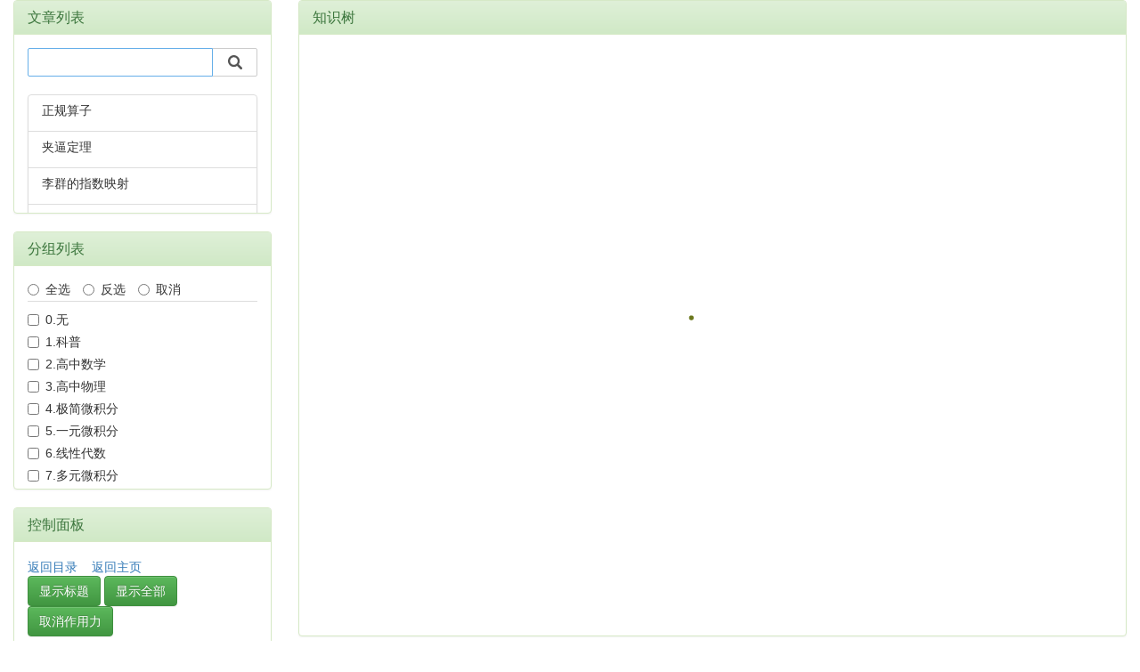

--- FILE ---
content_type: text/html
request_url: https://wuli.wiki/tree/?target=Birth
body_size: 1778
content:
<!DOCTYPE html>
<html>
<head>
<meta charset="utf-8" />
<meta name="viewport" content="width=device-width,initial-scale=1,maximum-scale=1.0">
<title></title>
<link href="css/bootstrap.min.css" rel="stylesheet" />
<link href="css/bootstrap-theme.min.css" rel="stylesheet" />
<link href="css/jquery.typeahead.min.css" rel="stylesheet" />
<style>body{overflow-x:hidden;}#chart{text-align:center;}.tooltip{font-family:simsun;font-size:14px;width:120px;height:auto;color:#999;position:absolute;text-align:left;border-style:solid;border-width:1px;background-color:rgba(0,0,0,0.6);border-radius:5px;}.active{fill:red;}.li-select{background-color:#CCFFE6;}</style>
</head>
<body>
<div class="container-fluid">
<div class="row">
<div class="col-md-3">
<div class="panel panel-success">
<div class="panel-heading">
<h3 class="panel-title">文章列表</h3>
</div>
<div class="panel-body" style="max-height:200px;overflow-y:auto;">
<div class="typeahead__container" style="margin-bottom:20px;">
<div class="typeahead__field">
<span class="typeahead__query">
<input class="js-typeahead" name="q" type="search" autofocus autocomplete="off">
</span>
<span class="typeahead__button">
<button type="submit">
<span class="typeahead__search-icon"></span>
</button>
</span>
</div>
</div>
<div class="list-group">
</div>
</div>
</div>
<div class="panel panel-success">
<div class="panel-heading">
<h3 class="panel-title">分组列表</h3>
</div>
<div class="panel-body" style="max-height:250px;overflow-y:auto;">
<div style="border-bottom:1px solid #ddd;padding-bottom:3px;">
<label class="radio-inline">
<input type="radio" name="optionsRadiosinline" id="optionsRadios-all" value="option1">全选
</label>
<label class="radio-inline">
<input type="radio" name="optionsRadiosinline" id="optionsRadios-rev" value="option2">反选
</label>
<label class="radio-inline">
<input type="radio" name="optionsRadiosinline" id="optionsRadios-cel" value="option2">取消
</label>
</div>
<div class="list-big-group">
</div>
</div>
</div>
<div class="panel panel-success">
<div class="panel-heading">
<h3 class="panel-title">控制面板</h3>
</div>
<div class="panel-body" style="max-height:290px;overflow-y:auto;">
<div style="padding-top:3px;">
<a href="../online">返回目录</a>&nbsp;&nbsp;&nbsp;
<a href="../">返回主页</a><br>
<button type="button" class="btn btn-success btn-text">
显示标题
</button>
<button type="button" class="btn btn-success btn-show">
显示全部
</button>
<button type="button" class="btn btn-success btn-strength" data-open="1">
取消作用力
</button>
</div>
<br>
<div>
<label title="The force will push/pull nodes to make links this long">
<output id="link_DistanceSliderOutput"></output>
<input type="range" min="10" max="1000" value="30" step="1" oninput="d3.select('#link_DistanceSliderOutput').text(Math.abs(value));
                                            $.config.link.strength = -value;updateForces();">
节点距离
</label>
</div>
<br>
1. 知识树由每个词条页面中的 “预备知识” 自动生成， 箭头的起点是终点的预备知识<br>
2. 在电脑浏览器上效果更佳<br>
3. 使用鼠标滚轮或两根手指（触屏）放大缩小， 拖动空白区域平移画面<br>
4. 点击节点， 点 “选为目标” 显示所有指向该词条的词条<br>
5. 点击节点， 点 “选为起点” 显示从该词条出发能达到的所有词条<br>
6. 如果按下 “显示标题” 后标题重叠，可以在下方 “节点距离” 进行调节<br>
<br>
</div>
</div>
</div>
<div class="col-md-9">
<div class="panel panel-success">
<div class="panel-heading">
<h3 class="panel-title">知识树</h3>
</div>
<div class="panel-body">
<div id="chart"></div>
</div>
</div>
</div>
</div>
</div>
<script src="lib/jquery-3.2.0.min.js"></script>
<script src="lib/jquery.typeahead.js"></script>
<script src="lib/d3.v5.min.js"></script>
<script src="scripts/global.js?v=20240215"></script>
<script src="scripts/tool.menu.tip.js"></script>
<script src="scripts/select.startnode.endnode.js"></script>
<script src="scripts/mouseover.mouseout.tip.js?v=20200503"></script>
<script src="scripts/zoom.transform.move.js"></script>
<script src="scripts/draw.force.chart.js?v=20200711"></script>
<script src="scripts/index.js?v=20240215"></script>
</body>
</html>


--- FILE ---
content_type: application/javascript
request_url: https://wuli.wiki/tree/scripts/zoom.transform.move.js
body_size: 415
content:
/*
* ***********************************************************
* 移动svg
* ************************************************************
*/
function transformmove(d) {
    var transform
        = d3.zoomIdentity.translate(getTransformX(d), getTransformY(d));
    d3.select("#chart svg").transition()
        .duration(500)
        .call(zoom.transform, transform);
}

/*
* ***********************************************************
* 计算X轴坐标
* ************************************************************
*/
function getTransformX(d) {
    var left = 0;
    if (d.x < 0) {
        left = -d.x + width / 2;
    }
    else if (d.x < width / 2) {
        left = width / 2 - d.x;
    }
    else if (d.x > width / 2 && d.x <= width) {
        left = -(d.x - width / 2);
    }
    else if (d.x > width) {
        left = -d.x + width / 2;
    }
    return left;
}

/*
* ***********************************************************
* 计算Y轴坐标
* ************************************************************
*/
function getTransformY(d) {
    var top = 0;
    if (d.y < 0) {
        top = -d.y + height / 2;
    }
    else if (d.y < height / 2) {
        top = height / 2 - d.y;
    }
    else if (d.y > height / 2 && d.y <= height) {
        top = -(d.y - height / 2);
    }
    else if (d.y > height) {
        top = -d.y + height / 2;
    }
    return top;
}

--- FILE ---
content_type: application/javascript
request_url: https://wuli.wiki/tree/scripts/tool.menu.tip.js
body_size: 598
content:
/*
* ***********************************************************
* 显示工具菜单
* ************************************************************
*/
function ShowToolMenu(_node,callback) {
	var html = "<div style='padding:20px;;font-size:14px;'>";
	html += '<div class="btn-group">';
	if (_node.state === 1 || _node.state === 2) {
		html += '<button type="button" class="btn btn-xs btn-default btn-start-selected">选为起点</button>';
		html += '<button type="button" class="btn btn-xs btn-default btn-selected">选为目标</button>';
	}
	else {
		html += '<button type="button" class="btn btn-xs btn-default btn-selected">显示全部</button>';
	}
	html += '<button type="button" class="btn btn-xs btn-default btn-go-url">进入网页</button>';
	html += '<button type="button" class="btn btn-xs btn-default btn-remove">移除节点</button>';
	html += '<button type="button" class="btn btn-xs btn-default btn-cancel">取消操作</button>';
	html += "</div>";
	html += "</div>";
	toolMenu.html(html)
        .style("width", "auto")
        .style("height", "auto")
        .style("left", (d3.event.pageX - 60) + "px")
        .style("top", (d3.event.pageY + 20) + "px")
        .style("opacity", 1.0)
        ;
    (typeof callback === "function" && callback(toolMenu));
}

/*
* ***********************************************************
* 隐藏工具菜单
* ************************************************************
*/
function HideToolMenu() {
    toolMenu
        .style("left", "-100px")
        .style("top", "-100px")
        .style("width", 0)
        .style("height", 0)
        .style("opacity", 0.0);
}

--- FILE ---
content_type: application/javascript
request_url: https://wuli.wiki/tree/scripts/select.startnode.endnode.js
body_size: 578
content:
/*
* ***********************************************************
* 取得选中的节点
* ************************************************************
*/
function GetSelectNodeList(dataset, mapid, type) {
    let list = [];
    if (type === "target") {
        list = GetNodeListByTarget(dataset, mapid);
    }
    if (type === "source") {
        list = GetNodeListBySource(dataset, mapid);
    }
    if (type === "group") {
        list = GetNodeListByGroupList(dataset, mapid);
    }
    return list;
}

/*
* ***********************************************************
* 取得选中的节点[选为目标]
* ************************************************************
*/
function GetNodeListByTarget(dataset, target) {
    let obj = {};
    obj[target] = target;
    dataset.links.forEach(function (d) {
        dataset.links.forEach(function (e) {
            if (obj[e.target] !== undefined) {
                obj[e.source] = e.source;
            }
        });
    });
    var retdata = { nodes: [], links: [] };
    dataset.nodes.forEach(function (d) {
        if (obj[d.id]) {
            retdata.nodes.push(d);
        }
    });
    dataset.links.forEach(function (d) {
        if (obj[d.target]) {
            retdata.links.push(d);
        }
    });
    return retdata;
}

/*
* ***********************************************************
* 取得选中的节点[选为起点]
* ************************************************************
*/
function GetNodeListBySource(dataset, source) {
    let obj = {};
    obj[source] = source;
    dataset.links.forEach(function (d) {
        dataset.links.forEach(function (e) {
            if (obj[e.source] !== undefined) {
                obj[e.target] = e.target;
            }
        });
    });
    var retdata = { nodes: [], links: [] };
    dataset.nodes.forEach(function (d) {
        if (obj[d.id]) {
            retdata.nodes.push(d);
        }
    });
    dataset.links.forEach(function (d) {
        if (obj[d.source]) {
            retdata.links.push(d);
        }
    });
    return retdata;
}

/*
* ***********************************************************
* 取得选中的节点[分组选择]
* ************************************************************
*/
function GetNodeListByGroupList(dataset, groups) {
    let obj = {};
    dataset.nodes.forEach(function (d) {
        groups.forEach(function (e) {
            if (d.part === e) {
                if (obj[d.id] === undefined) {
                    obj[d.id] = d;
                }
            }
        });
    });
    var retdata = { nodes: [], links: [] };
    dataset.nodes.forEach(function (d) {
        if (obj[d.id] && obj[d.id].part === d.part) {
            retdata.nodes.push(d);
        }
    });
    dataset.links.forEach(function (d) {
        if (obj[d.target] && obj[d.source]) {
            retdata.links.push(d);
        }
    });
    return retdata;
}

--- FILE ---
content_type: application/javascript
request_url: https://wuli.wiki/tree/scripts/global.js?v=20240215
body_size: 1850
content:
var margin = {
    top: 0, left: 0, right: 0, bottom: 0
};
var outWidth = $("#chart").width();
var outHeight = (window.innerHeight || document.documentElement.innerHeight) - 40 - 40;
var width = outWidth - margin.left - margin.right;
var height = outHeight - margin.top - margin.bottom;
var is_strength = true;
var type = 1;
$.config = {
    link: {
        enabled: true,
        distance: 40,
        strength: -100,
        iterations: 1
    },
    dotR: 6,
    is_show_text: false,
    text_nodes: null,
    selected_node: null
};

var ColorLinear = d3.scaleOrdinal([
    "#7D74FE", "#006400", "#28D8D5", "#FB95B6", "#9D9931", "#F12ABF", "#27EA88", "#549AD5", "#FEA526",
    "#7B8D8B", "#BB755F", "#432E16", "#D75CFB", "#44E337", "#51EBE3", "#ED3D24", "#4069AE", "#E1CC72", "#E33E88",
    "#D8A3B3", "#428B50", "#66F3A3", "#E28A2A", "#B2594D", "#609297", "#E8F03F", "#3D2241", "#954EB3", "#6A771C",
    "#58AE2E", "#75C5E9", "#BBEB85", "#A7DAB9", "#6578E6", "#932C5F", "#865A26", "#CC78B9", "#2E5A52", "#8C9D79",
    "#9F6270", "#6D3377", "#551927", "#DE8D5A", "#E3DEA8", "#C3C9DB", "#3A5870", "#CD3B4F", "#E476E3", "#DCAB94",
    "#33386D", "#4DA284", "#817AA5", "#8D8384", "#624F49", "#8E211F", "#9E785B", "#355C22", "#D4ADDE", "#A98229",
    "#E88B87", "#28282D", "#253719", "#BD89E1", "#EB33D8", "#6D311F", "#DF45AA", "#E86723", "#6CE5BC", "#765175",
    "#942C42", "#986CEB", "#8CC488", "#8395E3", "#D96F98", "#9E2F83", "#CFCBB8", "#4AB9B7", "#E7AC2C", "#E96D59",
    "#929752", "#5E54A9", "#CCBA3F", "#BD3CB8", "#408A2C", "#8AE32E", "#5E5621", "#ADD837", "#BE3221", "#8DA12E",
    "#3BC58B", "#6EE259", "#52D170", "#D2A867", "#5C9CCD", "#DB6472", "#B9E8E0", "#CDE067", "#9C5615", "#536C4F",
    "#A74725", "#CBD88A", "#DF3066", "#E9D235", "#EE404C", "#7DB362", "#B1EDA3", "#71D2E1", "#A954DC", "#91DF6E",
    "#CB6429", "#D64ADC", "#DF3066", "#E90205", "#E04F4C", "#7D0360", "#01EDA3", "#716291", "#695DDC", "#919FFE",
    "#F84F1B"
]);
$("#link_DistanceSliderOutput").text(Math.abs($.config.link.strength));

var initzoom = 0.44;
var zoom = d3.zoom()
    .scaleExtent([0.01, 8])
    .on("zoom", function () {
        svg.attr("transform", d3.event.transform);
    });

$("#chart").attr("style", "-moz-user-select: none;-webkit-user-select: none;"
    + "-ms-user-select: none;-khtml-user-select: none;user-select: none;")
    ;
var svg = d3.select("#chart")
    .append("svg")
    .attr("width", outWidth)
    .attr("height", outHeight)
    .call(zoom)
    .append("g")
    .attr("transform", "translate(" + margin.left + "," + margin.top + ")")
    ;
zoom.scaleBy(d3.select("#chart svg"), initzoom);

//var scale = initzoom;
//var translate = [(margin.left + width * initzoom), (margin.top + height * initzoom)];
//zoom.scaleTo(scale);
//zoom.translate(translate);
//var T = svg.transition().duration(5000);
//zoom.event(T);

var defsbox = svg.append("defs");

var Glink = svg.append("g")
    .attr("stroke", "#999").attr("stroke-opacity", 0.6);
var Gnode = svg.append("g");
var Gtext = svg.append("g");

var tooltip = d3.select("body")
    .append("div")
    .attr("class", "tooltip tooltip-tip")
    .style("opacity", 0.0);
var toolMenu = d3.select("body")
    .append("div")
    .style("background", "#fff")
    .attr("class", "tooltip")
    .style("opacity", 0.0);

var simulation = d3.forceSimulation();

/*
* ***********************************************************
* 取得地址栏参数
* ************************************************************
*/
function urlParam (key) {
    return (new RegExp("(^|&)" + key + "=([^(&|#)]*)")
        .test(window.location.search.substr(1) + "#")) ? RegExp.$2 : null;
}

/*
* ***********************************************************
* drag
* ************************************************************
*/
function drag(simulation) {
    function dragstarted(d) {
        if (!d3.event.active) simulation.alphaTarget(0.3).restart();
        d.fx = d.x;
        d.fy = d.y;
    }
    function dragged(d) {
        d.fx = d3.event.x;
        d.fy = d3.event.y;
    }
    function dragended(d) {
        if (is_strength) {
            if (!d3.event.active) {
                simulation.alphaTarget(0);
            }
            d.fx = null;
            d.fy = null;
        }
    }
    return d3.drag()
        .on("start", dragstarted)
        .on("drag", dragged)
        .on("end", dragended);
}



--- FILE ---
content_type: application/javascript
request_url: https://wuli.wiki/tree/scripts/index.js?v=20240215
body_size: 3792
content:
function remove_node(that, node) {
    d3.selectAll(".link")
        .filter(function (d) {
            return (d.source.id === node.id || d.target.id === node.id);
        })
        .remove();
    d3.select(that)
        .remove();
}
function DrawListGroup(nodes) {
    nodes.sort(
        function compareFunction(param1, param2) {
            return param1.id.localeCompare(
                param2.id, 'zh-Hans-CN', {
                sensitivity: 'accent'
            }
            );
        }
    );
    var tpl = '<a href="#" class="list-group-item" param="{param}">';
    tpl += '<h5 class="list-group-item-heading">{name}</h5>';
    tpl += '</a>';
    nodes.forEach(function (d) {
        var html = tpl.replace("{name}", d.title).replace("{param}", d.id);
        $(".list-group").append(html);
    });	
	
    d3.selectAll(".list-group a").on("click", function (d) {
        var txt = $(this).attr("param");
        window.dataset.nodes.find(t => t.id === txt);
        Gnode.selectAll(".node")
            .filter(function (d) {
                return d.id === txt || d.r > $.config.dotR;
            })
            .attr("r", $.config.dotR)
            ;
        Gnode.selectAll(".node")
            .filter(function (d) {
                return d.id === txt;
            })
            .style("opacity", 1)
            .attr("r", function (d) {
                //transformmove(d);
                return d.r = 20;
            })
            ;
    });
	var entry = urlParam("entry");
	if(entry != null){
		d3.select(`[param='${entry}']`).dispatch("click");
	}
}

function updateForces() {
    simulation
        .force("charge",
            d3.forceManyBody().strength($.config.link.strength))
        ;
    simulation.alpha(1).restart();
}

function node_click(_node) {
    var opacity = d3.select(this).style("opacity") * 1;
    if (opacity <= 0) {
        return;
    }

    ShowToolMenu(_node, function (toolMenu) {
        BindToolMenuBtnEvent(toolMenu, _node);
    });
}

function ShowToolMenu_Selected(_node) {
    svg.selectAll(".link,.node,.id-text")
        .style("opacity", 0);
    var Unmap = type === 1
        ? GetSelectedNodes(_node.id)
        : GetUnselected_start(_node.id);
    $.config.text_nodes = Unmap.Untexts;

    // 显示所有节点
    Unmap.Unnodes.style("opacity", 1);

    // 显示所有边线
    Unmap.Unlinks.style("opacity", 1)
        .attr("marker-end", function (d) {
            return "url(#suit-" + d.target.group + ")";
        });

    // 显示文本标题
    if ($.config.is_show_text) {
        ShowText(Unmap.Untexts);
    }

    // 取消上一次选中的节点的选中状态
    Gnode.selectAll(".node.active")
        .classed("active", false);

    // 设置当前节点为选中状态
    Gnode.selectAll(".node")
        .filter(function (d) {
            return d.id === _node.id;
        })
        .classed("active", function (d) {
            transformmove(d);
            return true;
        });

    // 查询当前节点数组下标
    var index = window.dataset.nodes.findIndex(t => t.id === _node.id);
    if (index >= 0) {
        // 设置当前节点状态为3
        window.dataset.nodes[index].state = 3;
    }
    // 记录当前节点为选中节点
    $.config.selected_node = _node;

    // 设置当前节点列表对应的项为选中状态
    $(".li-select").removeClass("li-select");
    $(".list-group a:contains('" + _node.id + "')")
        .addClass("li-select");

    // 隐藏工具菜单
    HideToolMenu();
}

/*
* ***********************************************************
* 取得选中的节点
* ************************************************************
*/
function GetSelectedNodes(id) {
    var SelectedNodesObj = {};
    SelectedNodesObj[id] = id;
    window.dataset.links.forEach(function (d) {
        window.dataset.links.forEach(function (kd) {
            if (SelectedNodesObj[kd.target] !== undefined) {
                SelectedNodesObj[kd.source] = kd.source;
            }
        });
    });
    var Unlinks = Glink.selectAll(".link")
        .filter(function (d) {
            return SelectedNodesObj[d.target.id] !== undefined;
        });
    var Unnodes = Gnode.selectAll(".node")
        .filter(function (d) {
            return SelectedNodesObj[d.id] !== undefined;
        });
    var Untexts = Gtext.selectAll(".id-text")
        .filter(function (d) {
            return SelectedNodesObj[d.id] !== undefined;
        });
    return {
        Unlinks: Unlinks, Unnodes: Unnodes, Untexts: Untexts
    };
}

/*
* ***********************************************************
* GetUnselected_start
* ************************************************************
*/
function GetUnselected_start(id) {
    var SelectedNodesObj = {};
    SelectedNodesObj[id] = id;
    window.dataset.links.forEach(function (d) {
        window.dataset.links.forEach(function (kd) {
            if (SelectedNodesObj[kd.source] !== undefined) {
                SelectedNodesObj[kd.target] = kd.target;
            }
        });
    });

    var Unlinks = Glink.selectAll(".link")
        .filter(function (d) {
            return SelectedNodesObj[d.source.id] !== undefined;
        });
    var Unnodes = Gnode.selectAll(".node")
        .filter(function (d) {
            return SelectedNodesObj[d.id] !== undefined;
        });
    var Untexts = Gtext.selectAll(".id-text")
        .filter(function (d) {
            return SelectedNodesObj[d.id] !== undefined;
        });
    return {
        Unlinks: Unlinks, Unnodes: Unnodes, Untexts: Untexts
    };
}

/*
* ***********************************************************
* RemoveNode
* ************************************************************
*/
function RemoveNode(_node) {
    var retdata = { nodes: [], links: [] };
    Glink.selectAll(".link")
        .attr("temp",function (d) {
            var flag = d.target.id === _node.id || d.source.id === _node.id;
            if (!flag) {
                retdata.links.push({ source: d.source.id, target: d.target.id,value:1 });
            }
        });
    Gnode.selectAll(".node")
        .attr("temp",function (d) {
            if (d.id !== _node.id) {
                retdata.nodes.push(d);
            }
        });
    DrawForceChart(retdata);
    for (var i = 0; i < window.SearchData.length; i++) {
		let id = window.SearchData[i].split('(')[1].replace(")","");
        if (id === _node.id) {
            window.SearchData.splice(i, 1);
            i = i - 1;
        }
    }
    InitSearchControl(window.SearchData);
}

/*
* ***********************************************************
* InitSearchControl
* ************************************************************
*/
function InitSearchControl(SearchData) {
    typeof $.typeahead === 'function' && $.typeahead({
        input: ".js-typeahead",
        minLength: 1,
        maxItem: 15,
        order: "asc",
        hint: true,
        group: {
            template: "{{group}} beers!"
        },
        maxItemPerGroup: 5,
        href: "/beers/{{group}}/{{display}}/",
        dropdownFilter: "all beers",
        emptyTemplate: 'No result for "{{query}}"',
        matcher: null,
        source: {
            "节点": {
                data: SearchData
            }
        },
        callback: {
            onClickAfter: SearchControlCallBack
        },
        debug: true
    });
}

/*
* ***********************************************************
* SearchControlCallBack
* ************************************************************
*/
function SearchControlCallBack(node, a, item, event) {
    event.preventDefault();
    var txt = item.display.split('(')[1].replace(")","");
    window.dataset.nodes.find(t => t.id === txt);
    Gnode.selectAll(".node")
        .filter(function (d) {
            return d.id === txt || d.r > $.config.dotR;
        })
        .attr("r", $.config.dotR)
        ;
    Gnode.selectAll(".node")
        .filter(function (d) {
            return d.id === txt;
        })
        .style("opacity", 1)
        .attr("r", function (d) {
            var transform
                = d3.zoomIdentity.translate(getTransformX(d), getTransformY(d));
            d3.select("#chart svg").transition()
                .duration(500)
                .call(zoom.transform, transform);
            return d.r = 20;
        })
        ;
}

$(function (d) {
    BindEvent();
    d3.json("https://wuli.wiki/tree/data/dep.json?v=20240215").then(function (data) {
        dataset = data;
        dataset.nodes.forEach(function (d, i) {
            dataset.nodes[i].state = 1;
        });
        ColorLinear.domain(data.nodes.map(function (d) { return d.part; }));

        var target = urlParam("target");
        var source = urlParam("source");
        var group = urlParam("group");
        if (source) {
            var sourcedata = GetSelectNodeList(dataset, decodeURI(source), "source");
            DrawForceChart(sourcedata);  
        }
        else if (target) {
            var targetdata = GetSelectNodeList(dataset, decodeURI(target), "target");
            DrawForceChart(targetdata);    
        }
        else if (group) {
            var groupdata = GetSelectNodeList(dataset, [group*1], "group");
            DrawForceChart(groupdata);
        }
        else {
            DrawForceChart(dataset);
        }
        DrawListGroup(dataset.nodes);
        CreateGroupListView(dataset);

        window.SearchData = data.nodes.map(function (d) { return `${d.title}(${d.id})`; });
        InitSearchControl(window.SearchData);
        
    });
});

/*
* ***********************************************************
* ShowAllNodes
* ************************************************************
*/
function ShowAllNodes() {
    $.config.selected_node = null;
    svg.selectAll(".link,.node").style("opacity", 1);
    if ($.config.is_show_text) {
        svg.selectAll(".id-text").style("opacity", 1);
    }

    $.config.text_nodes = null;
    toolMenu.style("width", 0).style("height", 0).style("opacity", 0.0);
    Gnode.selectAll(".node.active").classed("active", false);
    var index = window.dataset.nodes.findIndex(t => t.state === 3);
    if (index >= 0) {
        window.dataset.nodes[index].state = 1;
    }
    DrawForceChart(window.dataset);
}

function ShowText(Unnodes) {
    Unnodes.attr("x", d => d.x - d.id.length * 8)
        .attr("y", d => d.y + ($.config.dotR - 12) / 2 + 25).style("opacity", 1);
}

function HideText() {
    Gtext.selectAll("text").attr("x", d => 0).attr("y", d => 0).style("opacity", 0);
}

//------------------------------------按钮事件相关---------------------------------------
/*
* ***********************************************************
* BindEvent
* ************************************************************
*/
function BindEvent() {
    // 显示隐藏标题按钮事件
    $(".btn-text").click(function () {
        $.config.is_show_text = !$.config.is_show_text;
        if ($.config.is_show_text === false) {
            $(this).html("显示标题");
            HideText();
        }
        else {
            $(this).html("隐藏标题");
            if ($.config.selected_node === null) {
                ShowText(Gtext.selectAll("text"));
            }
            else {
                ShowToolMenu_Selected($.config.selected_node);
            }
        }
    });

    // 显示所有节点按钮事件
    $(".btn-show").click(function () {
        ShowAllNodes();
    });

    //  取消启用作用力按钮事件
    $(".btn-strength").click(function () {
        is_strength = !is_strength;
        if (is_strength) {
            Gnode.selectAll(".node")
                .attr("temp", function (d) {
                    d.fx = null; d.fy = null;
                });
            $(".btn-strength").html("取消作用力");
        }
        else {
            Gnode.selectAll(".node")
                .attr("temp", function (d) {
                    d.fx = d.x;d.fy = d.y;
                });
            $(".btn-strength").html("启用作用力");
        }
    });

    // 窗口大小变化事件
    $(window).resize(function () {          //当浏览器大小变化时
        outWidth = $("#chart").width();
        outHeight = (window.innerHeight || document.documentElement.innerHeight);
        d3.select("#chart svg")
            .attr("width", outWidth).attr("height", outHeight);
    });
}

/*
* ***********************************************************
* ToolMenur按钮事件
* ************************************************************
*/
function BindToolMenuBtnEvent(toolMenu, _node) {
    toolMenu.select(".btn-selected")
        .on("click", function () {
            var list = GetSelectNodeList(dataset, _node.id, "target");
            DrawForceChart(list);
            HideToolMenu();
        });
    toolMenu.select(".btn-start-selected")
        .on("click", function () {
            var list = GetSelectNodeList(dataset, _node.id, "source");
            DrawForceChart(list);
            HideToolMenu();
        });
    toolMenu.select(".btn-go-url")
        .on("click", function () {
            window.open(_node.url);
            HideToolMenu();
        });
    toolMenu.select(".btn-remove")
        .on("click", function () {
            RemoveNode(_node);
            HideToolMenu();
        });
    toolMenu.select(".btn-cancel")
        .on("click", function () {
            HideToolMenu();
        });
}

/*
* ***********************************************************
* 根据分组绘制
* ************************************************************
*/
function DrawForceChartByGroupList() {
    var groups = [];
    $.each($(".list-big-group input:checked"), function (i, dom) {
        groups.push($(dom).val() * 1);
    });
    if ($(".list-big-group input:checked").length < $(".list-big-group input").length) {
        $("#optionsRadios-all").prop("checked", false);
    }
    var groupdata = GetSelectNodeList(dataset, groups, "group");
    DrawForceChart(groupdata);
}

/*
* ***********************************************************
* 分组列表
* ************************************************************
*/
function CreateGroupListView(dataset) {
    var box = $(".list-big-group");
    var groupobj = {};
    dataset.nodes.forEach(function (d) {
        if (groupobj[d.part] === undefined) {
            groupobj[d.part] = d.part;
        }
    });
    var nodes = Object.values(groupobj).sort(function (a, b) {
        return a.part - b.part;
    });
    nodes.forEach(function (d) {
        var item = `<div class="checkbox">
                            <label>
                                <input type="checkbox" value="${d}">${d}.${dataset.parts[d].name}
                            </label>
                        </div>`;
        box.append(item);
    });
    box.find("input").change(function () {
        DrawForceChartByGroupList();
        $("#optionsRadios-cel").prop("checked", false);
    });
    $("#optionsRadios-all").click(function () {
        $(".list-big-group input").prop("checked", true);
        DrawForceChartByGroupList();
    });
    $("#optionsRadios-rev").click(function () {
        var checked = $(".list-big-group input:checked");
        var notchecked = $(".list-big-group input:not(:checked)");
        checked.prop("checked", false);
        notchecked.prop("checked", true);
        DrawForceChartByGroupList();
    });
    $("#optionsRadios-cel").click(function () {
        $(".list-big-group input").prop("checked", false);
        DrawForceChartByGroupList();
    });
}


--- FILE ---
content_type: application/javascript
request_url: https://wuli.wiki/tree/scripts/draw.force.chart.js?v=20200711
body_size: 1302
content:
/*
* ***********************************************************
* 绘制力导向图
* ************************************************************
*/
function DrawForceChart(data) {
    // 初始化数据
    const links = data.links.map(d => Object.create(d));
    const nodes = data.nodes.map(d => Object.create(d));
    var groups = data.nodes.map(function (d) { return d.part; });

    // 绘制力导向图
    DrawLinkMarkerList(groups);
    InitSimulation(nodes, links);
    const link = DrawNodeLinkList(links);
    const node = DrawNodeCircleList(nodes);
    const text = DrawNodeTitleList(nodes);
    SimulationTick(node, link, text);
    return svg.node();
}

/*
* ***********************************************************
* 绘制节点小圆点
* ************************************************************
*/
function DrawNodeCircleList(nodes) {
    let node = Gnode
        .selectAll("circle")
        .data(nodes)
        .join("circle")
        .attr("class", "node")
        .attr("r", $.config.dotR)
        .attr("fill", function (d) {
            return ColorLinear(d.part);
        })
        .call(drag(simulation))
        .on('mouseover', node_mouseover)
        .on('mouseout', node_mouseout)
        .on("click", node_click)
        ;
    return node;
}

/*
* ***********************************************************
* 绘制节点连接线
* ************************************************************
*/
function DrawNodeLinkList(links) {
    let link = Glink
        .selectAll("line")
        .data(links)
        .join("line")
        .attr("class", "link")
        .attr("stroke-width", 1)
        .attr("marker-end", function (d) {
            return "url(#suit-" + d.target.part + ")";
        })
        ;
    return link;
}

/*
* ***********************************************************
* 绘制连接线指向箭头
* ************************************************************
*/
function DrawLinkMarkerList(groups) {
    defsbox.selectAll("marker")
        .data(groups)
        .join("marker")
        .attr("id", function (d) { return "suit-" + d; })
        .attr("viewBox", "0 -5 10 10")
        .attr("refX", $.config.dotR * 3.5)
        .attr("refY", 0.2)
        .attr("markerWidth", 8)
        .attr("markerHeight", 12)
        .attr("orient", "auto")
        .append("path")
        .attr("d", "M0,-2L10,0L0,2")
        .attr("fill", function (d) {
            return ColorLinear(d);
        });
}

/*
* ***********************************************************
* 绘制节点标题文本
* ************************************************************
*/
function DrawNodeTitleList(nodes) {
    let text = Gtext
        .selectAll("text")
        .data(nodes)
        .join("text")
        .style("color", function (d) {
            return "#000";
        })
        .attr("class", "id-text")
        .text(d => d.title)
        ;
    return text;
}

/*
* ***********************************************************
* 初始化力导向图布局器
* ************************************************************
*/
function InitSimulation(nodes, links) {
    simulation = d3.forceSimulation(nodes)
        .force("link", d3.forceLink(links).id(d => d.id))
        .force("charge",
            d3.forceManyBody().strength($.config.link.strength))
        .force("center", d3.forceCenter(width / 2, height / 2))
        .force("x", d3.forceX())
        .force("y", d3.forceY())
        ;
    simulation.force("link")
        .distance($.config.link.distance);
}

/*
* ***********************************************************
* 力导向图TICK
* ************************************************************
*/
function SimulationTick(node, link, text) {
    simulation.on("tick", () => {
        link
            .attr("x1", d => d.source.x)
            .attr("y1", d => d.source.y)
            .attr("x2", d => d.target.x)
            .attr("y2", d => d.target.y);
        node
            .attr("cx", function (d) {
                return d.x;
            })
            .attr("cy", function (d) {
                return d.y;
            });
        if ($.config.is_show_text === false) {
            text
                .attr("x", d => 0)
                .attr("y", d => 0)
                .style("opacity", 0);
        }
        else {
            if ($.config.text_nodes !== null) {
                $.config.text_nodes
                    .attr("x", d => (d.x - d.id.length * 8))
                    .attr("y", d => d.y + ($.config.dotR - 12) / 2 + 25)
                    .style("opacity", 1);
            }
            else {
                text
                    .attr("x", d => (d.x - d.id.length * 8))
                    .attr("y", d => d.y + ($.config.dotR - 12) / 2 + 25)
                    .style("opacity", 1);
            }
        }
    });
}


--- FILE ---
content_type: application/javascript
request_url: https://wuli.wiki/tree/scripts/mouseover.mouseout.tip.js?v=20200503
body_size: 693
content:
/*
* ***********************************************************
* 鼠标移入弹出层
* ************************************************************
*/
function TooltipContent(dataItem) {
    var color = "#CCFC62";
    var tpl = "<div style='margin-top:3px;'><span style='color:" + color + ";'>";
    tpl += "{name}: </span>{value}</div>";
    var html = "<div style='color:#fff;padding:20px;;font-size:14px;'>";

    var name = "名称", value = dataItem.title;
    html += tpl.replace("{name}", name).replace("{value}", value);
    name = "部分", value = dataset.parts[dataItem.part].name;
    html += tpl.replace("{name}", name).replace("{value}", value);
    name = "章节", value = dataset.chapters[dataItem.chap].name;
    html += tpl.replace("{name}", name).replace("{value}", value);

    html += "</div>";
    return html;
}

/*
* ***********************************************************
* 鼠标移入事件
* ************************************************************
*/
function node_mouseover(d, i) {
    $(".tooltip-tip").show();
    var opacity = d3.select(this)
        .style("opacity");
    if (opacity <= 0) {
        return;
    }
    d3.event.stopPropagation();
    var str = TooltipContent(d);
    tooltip.html(str)
        .style("width", "auto")
        .style("height", "auto")
        .style("left", (d3.event.pageX - 60) + "px")
        .style("top", (d3.event.pageY + 20) + "px")
        .style("opacity", 1.0)
        ;
    d3.select(this)
        .transition()
        .duration(700)
        .attr("r", $.config.dotR * 1.5);
}

/*
* ***********************************************************
* 鼠标移出事件
* ************************************************************
*/
function node_mouseout() {
    tooltip.style("width", 0)
        .style("height", 0)
        .style("opacity", 0.0);
    d3.select(this)
        .transition()
        .duration(700)
        .attr("r", $.config.dotR);
    $(".tooltip-tip").hide();
}

--- FILE ---
content_type: application/javascript
request_url: https://wuli.wiki/tree/lib/d3.v5.min.js
body_size: 86047
content:
// https://d3js.org v5.9.2 Copyright 2019 Mike Bostock
!function(t, n) { "object" == typeof exports && "undefined" != typeof module ? n(exports) : "function" == typeof define && define.amd ? define(["exports"], n) : n(t.d3 = t.d3 || {}) }(this, function(t) { "use strict"; function n(t, n) { return t < n ? -1 : t > n ? 1 : t >= n ? 0 : NaN } function e(t) { var e; return 1 === t.length && (e = t, t = function(t, r) { return n(e(t), r) }), { left: function(n, e, r, i) { for (null == r && (r = 0), null == i && (i = n.length); r < i;) { var o = r + i >>> 1; t(n[o], e) < 0 ? r = o + 1 : i = o } return r }, right: function(n, e, r, i) { for (null == r && (r = 0), null == i && (i = n.length); r < i;) { var o = r + i >>> 1; t(n[o], e) > 0 ? i = o : r = o + 1 } return r } } } var r = e(n), i = r.right, o = r.left; function a(t, n) { return [t, n] } function u(t) { return null === t ? NaN : +t } function c(t, n) { var e, r, i = t.length, o = 0, a = -1, c = 0, f = 0; if (null == n) for (; ++a < i;)isNaN(e = u(t[a])) || (f += (r = e - c) * (e - (c += r / ++o))); else for (; ++a < i;)isNaN(e = u(n(t[a], a, t))) || (f += (r = e - c) * (e - (c += r / ++o))); if (o > 1) return f / (o - 1) } function f(t, n) { var e = c(t, n); return e ? Math.sqrt(e) : e } function s(t, n) { var e, r, i, o = t.length, a = -1; if (null == n) { for (; ++a < o;)if (null != (e = t[a]) && e >= e) for (r = i = e; ++a < o;)null != (e = t[a]) && (r > e && (r = e), i < e && (i = e)) } else for (; ++a < o;)if (null != (e = n(t[a], a, t)) && e >= e) for (r = i = e; ++a < o;)null != (e = n(t[a], a, t)) && (r > e && (r = e), i < e && (i = e)); return [r, i] } var l = Array.prototype, h = l.slice, d = l.map; function p(t) { return function() { return t } } function v(t) { return t } function g(t, n, e) { t = +t, n = +n, e = (i = arguments.length) < 2 ? (n = t, t = 0, 1) : i < 3 ? 1 : +e; for (var r = -1, i = 0 | Math.max(0, Math.ceil((n - t) / e)), o = new Array(i); ++r < i;)o[r] = t + r * e; return o } var y = Math.sqrt(50), _ = Math.sqrt(10), b = Math.sqrt(2); function m(t, n, e) { var r, i, o, a, u = -1; if (e = +e, (t = +t) === (n = +n) && e > 0) return [t]; if ((r = n < t) && (i = t, t = n, n = i), 0 === (a = x(t, n, e)) || !isFinite(a)) return []; if (a > 0) for (t = Math.ceil(t / a), n = Math.floor(n / a), o = new Array(i = Math.ceil(n - t + 1)); ++u < i;)o[u] = (t + u) * a; else for (t = Math.floor(t * a), n = Math.ceil(n * a), o = new Array(i = Math.ceil(t - n + 1)); ++u < i;)o[u] = (t - u) / a; return r && o.reverse(), o } function x(t, n, e) { var r = (n - t) / Math.max(0, e), i = Math.floor(Math.log(r) / Math.LN10), o = r / Math.pow(10, i); return i >= 0 ? (o >= y ? 10 : o >= _ ? 5 : o >= b ? 2 : 1) * Math.pow(10, i) : -Math.pow(10, -i) / (o >= y ? 10 : o >= _ ? 5 : o >= b ? 2 : 1) } function w(t, n, e) { var r = Math.abs(n - t) / Math.max(0, e), i = Math.pow(10, Math.floor(Math.log(r) / Math.LN10)), o = r / i; return o >= y ? i *= 10 : o >= _ ? i *= 5 : o >= b && (i *= 2), n < t ? -i : i } function M(t) { return Math.ceil(Math.log(t.length) / Math.LN2) + 1 } function N(t, n, e) { if (null == e && (e = u), r = t.length) { if ((n = +n) <= 0 || r < 2) return +e(t[0], 0, t); if (n >= 1) return +e(t[r - 1], r - 1, t); var r, i = (r - 1) * n, o = Math.floor(i), a = +e(t[o], o, t); return a + (+e(t[o + 1], o + 1, t) - a) * (i - o) } } function A(t, n) { var e, r, i = t.length, o = -1; if (null == n) { for (; ++o < i;)if (null != (e = t[o]) && e >= e) for (r = e; ++o < i;)null != (e = t[o]) && e > r && (r = e) } else for (; ++o < i;)if (null != (e = n(t[o], o, t)) && e >= e) for (r = e; ++o < i;)null != (e = n(t[o], o, t)) && e > r && (r = e); return r } function T(t) { for (var n, e, r, i = t.length, o = -1, a = 0; ++o < i;)a += t[o].length; for (e = new Array(a); --i >= 0;)for (n = (r = t[i]).length; --n >= 0;)e[--a] = r[n]; return e } function S(t, n) { var e, r, i = t.length, o = -1; if (null == n) { for (; ++o < i;)if (null != (e = t[o]) && e >= e) for (r = e; ++o < i;)null != (e = t[o]) && r > e && (r = e) } else for (; ++o < i;)if (null != (e = n(t[o], o, t)) && e >= e) for (r = e; ++o < i;)null != (e = n(t[o], o, t)) && r > e && (r = e); return r } function k(t) { if (!(i = t.length)) return []; for (var n = -1, e = S(t, E), r = new Array(e); ++n < e;)for (var i, o = -1, a = r[n] = new Array(i); ++o < i;)a[o] = t[o][n]; return r } function E(t) { return t.length } var C = Array.prototype.slice; function P(t) { return t } var z = 1, R = 2, D = 3, q = 4, L = 1e-6; function U(t) { return "translate(" + (t + .5) + ",0)" } function O(t) { return "translate(0," + (t + .5) + ")" } function B() { return !this.__axis } function Y(t, n) { var e = [], r = null, i = null, o = 6, a = 6, u = 3, c = t === z || t === q ? -1 : 1, f = t === q || t === R ? "x" : "y", s = t === z || t === D ? U : O; function l(l) { var h = null == r ? n.ticks ? n.ticks.apply(n, e) : n.domain() : r, d = null == i ? n.tickFormat ? n.tickFormat.apply(n, e) : P : i, p = Math.max(o, 0) + u, v = n.range(), g = +v[0] + .5, y = +v[v.length - 1] + .5, _ = (n.bandwidth ? function(t) { var n = Math.max(0, t.bandwidth() - 1) / 2; return t.round() && (n = Math.round(n)), function(e) { return +t(e) + n } } : function(t) { return function(n) { return +t(n) } })(n.copy()), b = l.selection ? l.selection() : l, m = b.selectAll(".domain").data([null]), x = b.selectAll(".tick").data(h, n).order(), w = x.exit(), M = x.enter().append("g").attr("class", "tick"), N = x.select("line"), A = x.select("text"); m = m.merge(m.enter().insert("path", ".tick").attr("class", "domain").attr("stroke", "currentColor")), x = x.merge(M), N = N.merge(M.append("line").attr("stroke", "currentColor").attr(f + "2", c * o)), A = A.merge(M.append("text").attr("fill", "currentColor").attr(f, c * p).attr("dy", t === z ? "0em" : t === D ? "0.71em" : "0.32em")), l !== b && (m = m.transition(l), x = x.transition(l), N = N.transition(l), A = A.transition(l), w = w.transition(l).attr("opacity", L).attr("transform", function(t) { return isFinite(t = _(t)) ? s(t) : this.getAttribute("transform") }), M.attr("opacity", L).attr("transform", function(t) { var n = this.parentNode.__axis; return s(n && isFinite(n = n(t)) ? n : _(t)) })), w.remove(), m.attr("d", t === q || t == R ? a ? "M" + c * a + "," + g + "H0.5V" + y + "H" + c * a : "M0.5," + g + "V" + y : a ? "M" + g + "," + c * a + "V0.5H" + y + "V" + c * a : "M" + g + ",0.5H" + y), x.attr("opacity", 1).attr("transform", function(t) { return s(_(t)) }), N.attr(f + "2", c * o), A.attr(f, c * p).text(d), b.filter(B).attr("fill", "none").attr("font-size", 10).attr("font-family", "sans-serif").attr("text-anchor", t === R ? "start" : t === q ? "end" : "middle"), b.each(function() { this.__axis = _ }) } return l.scale = function(t) { return arguments.length ? (n = t, l) : n }, l.ticks = function() { return e = C.call(arguments), l }, l.tickArguments = function(t) { return arguments.length ? (e = null == t ? [] : C.call(t), l) : e.slice() }, l.tickValues = function(t) { return arguments.length ? (r = null == t ? null : C.call(t), l) : r && r.slice() }, l.tickFormat = function(t) { return arguments.length ? (i = t, l) : i }, l.tickSize = function(t) { return arguments.length ? (o = a = +t, l) : o }, l.tickSizeInner = function(t) { return arguments.length ? (o = +t, l) : o }, l.tickSizeOuter = function(t) { return arguments.length ? (a = +t, l) : a }, l.tickPadding = function(t) { return arguments.length ? (u = +t, l) : u }, l } var F = { value: function() { } }; function I() { for (var t, n = 0, e = arguments.length, r = {}; n < e; ++n) { if (!(t = arguments[n] + "") || t in r) throw new Error("illegal type: " + t); r[t] = [] } return new j(r) } function j(t) { this._ = t } function H(t, n) { for (var e, r = 0, i = t.length; r < i; ++r)if ((e = t[r]).name === n) return e.value } function X(t, n, e) { for (var r = 0, i = t.length; r < i; ++r)if (t[r].name === n) { t[r] = F, t = t.slice(0, r).concat(t.slice(r + 1)); break } return null != e && t.push({ name: n, value: e }), t } j.prototype = I.prototype = { constructor: j, on: function(t, n) { var e, r, i = this._, o = (r = i, (t + "").trim().split(/^|\s+/).map(function(t) { var n = "", e = t.indexOf("."); if (e >= 0 && (n = t.slice(e + 1), t = t.slice(0, e)), t && !r.hasOwnProperty(t)) throw new Error("unknown type: " + t); return { type: t, name: n } })), a = -1, u = o.length; if (!(arguments.length < 2)) { if (null != n && "function" != typeof n) throw new Error("invalid callback: " + n); for (; ++a < u;)if (e = (t = o[a]).type) i[e] = X(i[e], t.name, n); else if (null == n) for (e in i) i[e] = X(i[e], t.name, null); return this } for (; ++a < u;)if ((e = (t = o[a]).type) && (e = H(i[e], t.name))) return e }, copy: function() { var t = {}, n = this._; for (var e in n) t[e] = n[e].slice(); return new j(t) }, call: function(t, n) { if ((e = arguments.length - 2) > 0) for (var e, r, i = new Array(e), o = 0; o < e; ++o)i[o] = arguments[o + 2]; if (!this._.hasOwnProperty(t)) throw new Error("unknown type: " + t); for (o = 0, e = (r = this._[t]).length; o < e; ++o)r[o].value.apply(n, i) }, apply: function(t, n, e) { if (!this._.hasOwnProperty(t)) throw new Error("unknown type: " + t); for (var r = this._[t], i = 0, o = r.length; i < o; ++i)r[i].value.apply(n, e) } }; var G = "http://www.w3.org/1999/xhtml", V = { svg: "http://www.w3.org/2000/svg", xhtml: G, xlink: "http://www.w3.org/1999/xlink", xml: "http://www.w3.org/XML/1998/namespace", xmlns: "http://www.w3.org/2000/xmlns/" }; function $(t) { var n = t += "", e = n.indexOf(":"); return e >= 0 && "xmlns" !== (n = t.slice(0, e)) && (t = t.slice(e + 1)), V.hasOwnProperty(n) ? { space: V[n], local: t } : t } function W(t) { var n = $(t); return (n.local ? function(t) { return function() { return this.ownerDocument.createElementNS(t.space, t.local) } } : function(t) { return function() { var n = this.ownerDocument, e = this.namespaceURI; return e === G && n.documentElement.namespaceURI === G ? n.createElement(t) : n.createElementNS(e, t) } })(n) } function Z() { } function Q(t) { return null == t ? Z : function() { return this.querySelector(t) } } function J() { return [] } function K(t) { return null == t ? J : function() { return this.querySelectorAll(t) } } function tt(t) { return function() { return this.matches(t) } } function nt(t) { return new Array(t.length) } function et(t, n) { this.ownerDocument = t.ownerDocument, this.namespaceURI = t.namespaceURI, this._next = null, this._parent = t, this.__data__ = n } et.prototype = { constructor: et, appendChild: function(t) { return this._parent.insertBefore(t, this._next) }, insertBefore: function(t, n) { return this._parent.insertBefore(t, n) }, querySelector: function(t) { return this._parent.querySelector(t) }, querySelectorAll: function(t) { return this._parent.querySelectorAll(t) } }; var rt = "$"; function it(t, n, e, r, i, o) { for (var a, u = 0, c = n.length, f = o.length; u < f; ++u)(a = n[u]) ? (a.__data__ = o[u], r[u] = a) : e[u] = new et(t, o[u]); for (; u < c; ++u)(a = n[u]) && (i[u] = a) } function ot(t, n, e, r, i, o, a) { var u, c, f, s = {}, l = n.length, h = o.length, d = new Array(l); for (u = 0; u < l; ++u)(c = n[u]) && (d[u] = f = rt + a.call(c, c.__data__, u, n), f in s ? i[u] = c : s[f] = c); for (u = 0; u < h; ++u)(c = s[f = rt + a.call(t, o[u], u, o)]) ? (r[u] = c, c.__data__ = o[u], s[f] = null) : e[u] = new et(t, o[u]); for (u = 0; u < l; ++u)(c = n[u]) && s[d[u]] === c && (i[u] = c) } function at(t, n) { return t < n ? -1 : t > n ? 1 : t >= n ? 0 : NaN } function ut(t) { return t.ownerDocument && t.ownerDocument.defaultView || t.document && t || t.defaultView } function ct(t, n) { return t.style.getPropertyValue(n) || ut(t).getComputedStyle(t, null).getPropertyValue(n) } function ft(t) { return t.trim().split(/^|\s+/) } function st(t) { return t.classList || new lt(t) } function lt(t) { this._node = t, this._names = ft(t.getAttribute("class") || "") } function ht(t, n) { for (var e = st(t), r = -1, i = n.length; ++r < i;)e.add(n[r]) } function dt(t, n) { for (var e = st(t), r = -1, i = n.length; ++r < i;)e.remove(n[r]) } function pt() { this.textContent = "" } function vt() { this.innerHTML = "" } function gt() { this.nextSibling && this.parentNode.appendChild(this) } function yt() { this.previousSibling && this.parentNode.insertBefore(this, this.parentNode.firstChild) } function _t() { return null } function bt() { var t = this.parentNode; t && t.removeChild(this) } function mt() { return this.parentNode.insertBefore(this.cloneNode(!1), this.nextSibling) } function xt() { return this.parentNode.insertBefore(this.cloneNode(!0), this.nextSibling) } lt.prototype = { add: function(t) { this._names.indexOf(t) < 0 && (this._names.push(t), this._node.setAttribute("class", this._names.join(" "))) }, remove: function(t) { var n = this._names.indexOf(t); n >= 0 && (this._names.splice(n, 1), this._node.setAttribute("class", this._names.join(" "))) }, contains: function(t) { return this._names.indexOf(t) >= 0 } }; var wt = {}; (t.event = null, "undefined" != typeof document) && ("onmouseenter" in document.documentElement || (wt = { mouseenter: "mouseover", mouseleave: "mouseout" })); function Mt(t, n, e) { return t = Nt(t, n, e), function(n) { var e = n.relatedTarget; e && (e === this || 8 & e.compareDocumentPosition(this)) || t.call(this, n) } } function Nt(n, e, r) { return function(i) { var o = t.event; t.event = i; try { n.call(this, this.__data__, e, r) } finally { t.event = o } } } function At(t) { return function() { var n = this.__on; if (n) { for (var e, r = 0, i = -1, o = n.length; r < o; ++r)e = n[r], t.type && e.type !== t.type || e.name !== t.name ? n[++i] = e : this.removeEventListener(e.type, e.listener, e.capture); ++i ? n.length = i : delete this.__on } } } function Tt(t, n, e) { var r = wt.hasOwnProperty(t.type) ? Mt : Nt; return function(i, o, a) { var u, c = this.__on, f = r(n, o, a); if (c) for (var s = 0, l = c.length; s < l; ++s)if ((u = c[s]).type === t.type && u.name === t.name) return this.removeEventListener(u.type, u.listener, u.capture), this.addEventListener(u.type, u.listener = f, u.capture = e), void (u.value = n); this.addEventListener(t.type, f, e), u = { type: t.type, name: t.name, value: n, listener: f, capture: e }, c ? c.push(u) : this.__on = [u] } } function St(n, e, r, i) { var o = t.event; n.sourceEvent = t.event, t.event = n; try { return e.apply(r, i) } finally { t.event = o } } function kt(t, n, e) { var r = ut(t), i = r.CustomEvent; "function" == typeof i ? i = new i(n, e) : (i = r.document.createEvent("Event"), e ? (i.initEvent(n, e.bubbles, e.cancelable), i.detail = e.detail) : i.initEvent(n, !1, !1)), t.dispatchEvent(i) } var Et = [null]; function Ct(t, n) { this._groups = t, this._parents = n } function Pt() { return new Ct([[document.documentElement]], Et) } function zt(t) { return "string" == typeof t ? new Ct([[document.querySelector(t)]], [document.documentElement]) : new Ct([[t]], Et) } Ct.prototype = Pt.prototype = { constructor: Ct, select: function(t) { "function" != typeof t && (t = Q(t)); for (var n = this._groups, e = n.length, r = new Array(e), i = 0; i < e; ++i)for (var o, a, u = n[i], c = u.length, f = r[i] = new Array(c), s = 0; s < c; ++s)(o = u[s]) && (a = t.call(o, o.__data__, s, u)) && ("__data__" in o && (a.__data__ = o.__data__), f[s] = a); return new Ct(r, this._parents) }, selectAll: function(t) { "function" != typeof t && (t = K(t)); for (var n = this._groups, e = n.length, r = [], i = [], o = 0; o < e; ++o)for (var a, u = n[o], c = u.length, f = 0; f < c; ++f)(a = u[f]) && (r.push(t.call(a, a.__data__, f, u)), i.push(a)); return new Ct(r, i) }, filter: function(t) { "function" != typeof t && (t = tt(t)); for (var n = this._groups, e = n.length, r = new Array(e), i = 0; i < e; ++i)for (var o, a = n[i], u = a.length, c = r[i] = [], f = 0; f < u; ++f)(o = a[f]) && t.call(o, o.__data__, f, a) && c.push(o); return new Ct(r, this._parents) }, data: function(t, n) { if (!t) return p = new Array(this.size()), s = -1, this.each(function(t) { p[++s] = t }), p; var e, r = n ? ot : it, i = this._parents, o = this._groups; "function" != typeof t && (e = t, t = function() { return e }); for (var a = o.length, u = new Array(a), c = new Array(a), f = new Array(a), s = 0; s < a; ++s) { var l = i[s], h = o[s], d = h.length, p = t.call(l, l && l.__data__, s, i), v = p.length, g = c[s] = new Array(v), y = u[s] = new Array(v); r(l, h, g, y, f[s] = new Array(d), p, n); for (var _, b, m = 0, x = 0; m < v; ++m)if (_ = g[m]) { for (m >= x && (x = m + 1); !(b = y[x]) && ++x < v;); _._next = b || null } } return (u = new Ct(u, i))._enter = c, u._exit = f, u }, enter: function() { return new Ct(this._enter || this._groups.map(nt), this._parents) }, exit: function() { return new Ct(this._exit || this._groups.map(nt), this._parents) }, join: function(t, n, e) { var r = this.enter(), i = this, o = this.exit(); return r = "function" == typeof t ? t(r) : r.append(t + ""), null != n && (i = n(i)), null == e ? o.remove() : e(o), r && i ? r.merge(i).order() : i }, merge: function(t) { for (var n = this._groups, e = t._groups, r = n.length, i = e.length, o = Math.min(r, i), a = new Array(r), u = 0; u < o; ++u)for (var c, f = n[u], s = e[u], l = f.length, h = a[u] = new Array(l), d = 0; d < l; ++d)(c = f[d] || s[d]) && (h[d] = c); for (; u < r; ++u)a[u] = n[u]; return new Ct(a, this._parents) }, order: function() { for (var t = this._groups, n = -1, e = t.length; ++n < e;)for (var r, i = t[n], o = i.length - 1, a = i[o]; --o >= 0;)(r = i[o]) && (a && 4 ^ r.compareDocumentPosition(a) && a.parentNode.insertBefore(r, a), a = r); return this }, sort: function(t) { function n(n, e) { return n && e ? t(n.__data__, e.__data__) : !n - !e } t || (t = at); for (var e = this._groups, r = e.length, i = new Array(r), o = 0; o < r; ++o) { for (var a, u = e[o], c = u.length, f = i[o] = new Array(c), s = 0; s < c; ++s)(a = u[s]) && (f[s] = a); f.sort(n) } return new Ct(i, this._parents).order() }, call: function() { var t = arguments[0]; return arguments[0] = this, t.apply(null, arguments), this }, nodes: function() { var t = new Array(this.size()), n = -1; return this.each(function() { t[++n] = this }), t }, node: function() { for (var t = this._groups, n = 0, e = t.length; n < e; ++n)for (var r = t[n], i = 0, o = r.length; i < o; ++i) { var a = r[i]; if (a) return a } return null }, size: function() { var t = 0; return this.each(function() { ++t }), t }, empty: function() { return !this.node() }, each: function(t) { for (var n = this._groups, e = 0, r = n.length; e < r; ++e)for (var i, o = n[e], a = 0, u = o.length; a < u; ++a)(i = o[a]) && t.call(i, i.__data__, a, o); return this }, attr: function(t, n) { var e = $(t); if (arguments.length < 2) { var r = this.node(); return e.local ? r.getAttributeNS(e.space, e.local) : r.getAttribute(e) } return this.each((null == n ? e.local ? function(t) { return function() { this.removeAttributeNS(t.space, t.local) } } : function(t) { return function() { this.removeAttribute(t) } } : "function" == typeof n ? e.local ? function(t, n) { return function() { var e = n.apply(this, arguments); null == e ? this.removeAttributeNS(t.space, t.local) : this.setAttributeNS(t.space, t.local, e) } } : function(t, n) { return function() { var e = n.apply(this, arguments); null == e ? this.removeAttribute(t) : this.setAttribute(t, e) } } : e.local ? function(t, n) { return function() { this.setAttributeNS(t.space, t.local, n) } } : function(t, n) { return function() { this.setAttribute(t, n) } })(e, n)) }, style: function(t, n, e) { return arguments.length > 1 ? this.each((null == n ? function(t) { return function() { this.style.removeProperty(t) } } : "function" == typeof n ? function(t, n, e) { return function() { var r = n.apply(this, arguments); null == r ? this.style.removeProperty(t) : this.style.setProperty(t, r, e) } } : function(t, n, e) { return function() { this.style.setProperty(t, n, e) } })(t, n, null == e ? "" : e)) : ct(this.node(), t) }, property: function(t, n) { return arguments.length > 1 ? this.each((null == n ? function(t) { return function() { delete this[t] } } : "function" == typeof n ? function(t, n) { return function() { var e = n.apply(this, arguments); null == e ? delete this[t] : this[t] = e } } : function(t, n) { return function() { this[t] = n } })(t, n)) : this.node()[t] }, classed: function(t, n) { var e = ft(t + ""); if (arguments.length < 2) { for (var r = st(this.node()), i = -1, o = e.length; ++i < o;)if (!r.contains(e[i])) return !1; return !0 } return this.each(("function" == typeof n ? function(t, n) { return function() { (n.apply(this, arguments) ? ht : dt)(this, t) } } : n ? function(t) { return function() { ht(this, t) } } : function(t) { return function() { dt(this, t) } })(e, n)) }, text: function(t) { return arguments.length ? this.each(null == t ? pt : ("function" == typeof t ? function(t) { return function() { var n = t.apply(this, arguments); this.textContent = null == n ? "" : n } } : function(t) { return function() { this.textContent = t } })(t)) : this.node().textContent }, html: function(t) { return arguments.length ? this.each(null == t ? vt : ("function" == typeof t ? function(t) { return function() { var n = t.apply(this, arguments); this.innerHTML = null == n ? "" : n } } : function(t) { return function() { this.innerHTML = t } })(t)) : this.node().innerHTML }, raise: function() { return this.each(gt) }, lower: function() { return this.each(yt) }, append: function(t) { var n = "function" == typeof t ? t : W(t); return this.select(function() { return this.appendChild(n.apply(this, arguments)) }) }, insert: function(t, n) { var e = "function" == typeof t ? t : W(t), r = null == n ? _t : "function" == typeof n ? n : Q(n); return this.select(function() { return this.insertBefore(e.apply(this, arguments), r.apply(this, arguments) || null) }) }, remove: function() { return this.each(bt) }, clone: function(t) { return this.select(t ? xt : mt) }, datum: function(t) { return arguments.length ? this.property("__data__", t) : this.node().__data__ }, on: function(t, n, e) { var r, i, o = function(t) { return t.trim().split(/^|\s+/).map(function(t) { var n = "", e = t.indexOf("."); return e >= 0 && (n = t.slice(e + 1), t = t.slice(0, e)), { type: t, name: n } }) }(t + ""), a = o.length; if (!(arguments.length < 2)) { for (u = n ? Tt : At, null == e && (e = !1), r = 0; r < a; ++r)this.each(u(o[r], n, e)); return this } var u = this.node().__on; if (u) for (var c, f = 0, s = u.length; f < s; ++f)for (r = 0, c = u[f]; r < a; ++r)if ((i = o[r]).type === c.type && i.name === c.name) return c.value }, dispatch: function(t, n) { return this.each(("function" == typeof n ? function(t, n) { return function() { return kt(this, t, n.apply(this, arguments)) } } : function(t, n) { return function() { return kt(this, t, n) } })(t, n)) } }; var Rt = 0; function Dt() { return new qt } function qt() { this._ = "@" + (++Rt).toString(36) } function Lt() { for (var n, e = t.event; n = e.sourceEvent;)e = n; return e } function Ut(t, n) { var e = t.ownerSVGElement || t; if (e.createSVGPoint) { var r = e.createSVGPoint(); return r.x = n.clientX, r.y = n.clientY, [(r = r.matrixTransform(t.getScreenCTM().inverse())).x, r.y] } var i = t.getBoundingClientRect(); return [n.clientX - i.left - t.clientLeft, n.clientY - i.top - t.clientTop] } function Ot(t) { var n = Lt(); return n.changedTouches && (n = n.changedTouches[0]), Ut(t, n) } function Bt(t, n, e) { arguments.length < 3 && (e = n, n = Lt().changedTouches); for (var r, i = 0, o = n ? n.length : 0; i < o; ++i)if ((r = n[i]).identifier === e) return Ut(t, r); return null } function Yt() { t.event.stopImmediatePropagation() } function Ft() { t.event.preventDefault(), t.event.stopImmediatePropagation() } function It(t) { var n = t.document.documentElement, e = zt(t).on("dragstart.drag", Ft, !0); "onselectstart" in n ? e.on("selectstart.drag", Ft, !0) : (n.__noselect = n.style.MozUserSelect, n.style.MozUserSelect = "none") } function jt(t, n) { var e = t.document.documentElement, r = zt(t).on("dragstart.drag", null); n && (r.on("click.drag", Ft, !0), setTimeout(function() { r.on("click.drag", null) }, 0)), "onselectstart" in e ? r.on("selectstart.drag", null) : (e.style.MozUserSelect = e.__noselect, delete e.__noselect) } function Ht(t) { return function() { return t } } function Xt(t, n, e, r, i, o, a, u, c, f) { this.target = t, this.type = n, this.subject = e, this.identifier = r, this.active = i, this.x = o, this.y = a, this.dx = u, this.dy = c, this._ = f } function Gt() { return !t.event.button } function Vt() { return this.parentNode } function $t(n) { return null == n ? { x: t.event.x, y: t.event.y } : n } function Wt() { return "ontouchstart" in this } function Zt(t, n, e) { t.prototype = n.prototype = e, e.constructor = t } function Qt(t, n) { var e = Object.create(t.prototype); for (var r in n) e[r] = n[r]; return e } function Jt() { } qt.prototype = Dt.prototype = { constructor: qt, get: function(t) { for (var n = this._; !(n in t);)if (!(t = t.parentNode)) return; return t[n] }, set: function(t, n) { return t[this._] = n }, remove: function(t) { return this._ in t && delete t[this._] }, toString: function() { return this._ } }, Xt.prototype.on = function() { var t = this._.on.apply(this._, arguments); return t === this._ ? this : t }; var Kt = "\\s*([+-]?\\d+)\\s*", tn = "\\s*([+-]?\\d*\\.?\\d+(?:[eE][+-]?\\d+)?)\\s*", nn = "\\s*([+-]?\\d*\\.?\\d+(?:[eE][+-]?\\d+)?)%\\s*", en = /^#([0-9a-f]{3})$/, rn = /^#([0-9a-f]{6})$/, on = new RegExp("^rgb\\(" + [Kt, Kt, Kt] + "\\)$"), an = new RegExp("^rgb\\(" + [nn, nn, nn] + "\\)$"), un = new RegExp("^rgba\\(" + [Kt, Kt, Kt, tn] + "\\)$"), cn = new RegExp("^rgba\\(" + [nn, nn, nn, tn] + "\\)$"), fn = new RegExp("^hsl\\(" + [tn, nn, nn] + "\\)$"), sn = new RegExp("^hsla\\(" + [tn, nn, nn, tn] + "\\)$"), ln = { aliceblue: 15792383, antiquewhite: 16444375, aqua: 65535, aquamarine: 8388564, azure: 15794175, beige: 16119260, bisque: 16770244, black: 0, blanchedalmond: 16772045, blue: 255, blueviolet: 9055202, brown: 10824234, burlywood: 14596231, cadetblue: 6266528, chartreuse: 8388352, chocolate: 13789470, coral: 16744272, cornflowerblue: 6591981, cornsilk: 16775388, crimson: 14423100, cyan: 65535, darkblue: 139, darkcyan: 35723, darkgoldenrod: 12092939, darkgray: 11119017, darkgreen: 25600, darkgrey: 11119017, darkkhaki: 12433259, darkmagenta: 9109643, darkolivegreen: 5597999, darkorange: 16747520, darkorchid: 10040012, darkred: 9109504, darksalmon: 15308410, darkseagreen: 9419919, darkslateblue: 4734347, darkslategray: 3100495, darkslategrey: 3100495, darkturquoise: 52945, darkviolet: 9699539, deeppink: 16716947, deepskyblue: 49151, dimgray: 6908265, dimgrey: 6908265, dodgerblue: 2003199, firebrick: 11674146, floralwhite: 16775920, forestgreen: 2263842, fuchsia: 16711935, gainsboro: 14474460, ghostwhite: 16316671, gold: 16766720, goldenrod: 14329120, gray: 8421504, green: 32768, greenyellow: 11403055, grey: 8421504, honeydew: 15794160, hotpink: 16738740, indianred: 13458524, indigo: 4915330, ivory: 16777200, khaki: 15787660, lavender: 15132410, lavenderblush: 16773365, lawngreen: 8190976, lemonchiffon: 16775885, lightblue: 11393254, lightcoral: 15761536, lightcyan: 14745599, lightgoldenrodyellow: 16448210, lightgray: 13882323, lightgreen: 9498256, lightgrey: 13882323, lightpink: 16758465, lightsalmon: 16752762, lightseagreen: 2142890, lightskyblue: 8900346, lightslategray: 7833753, lightslategrey: 7833753, lightsteelblue: 11584734, lightyellow: 16777184, lime: 65280, limegreen: 3329330, linen: 16445670, magenta: 16711935, maroon: 8388608, mediumaquamarine: 6737322, mediumblue: 205, mediumorchid: 12211667, mediumpurple: 9662683, mediumseagreen: 3978097, mediumslateblue: 8087790, mediumspringgreen: 64154, mediumturquoise: 4772300, mediumvioletred: 13047173, midnightblue: 1644912, mintcream: 16121850, mistyrose: 16770273, moccasin: 16770229, navajowhite: 16768685, navy: 128, oldlace: 16643558, olive: 8421376, olivedrab: 7048739, orange: 16753920, orangered: 16729344, orchid: 14315734, palegoldenrod: 15657130, palegreen: 10025880, paleturquoise: 11529966, palevioletred: 14381203, papayawhip: 16773077, peachpuff: 16767673, peru: 13468991, pink: 16761035, plum: 14524637, powderblue: 11591910, purple: 8388736, rebeccapurple: 6697881, red: 16711680, rosybrown: 12357519, royalblue: 4286945, saddlebrown: 9127187, salmon: 16416882, sandybrown: 16032864, seagreen: 3050327, seashell: 16774638, sienna: 10506797, silver: 12632256, skyblue: 8900331, slateblue: 6970061, slategray: 7372944, slategrey: 7372944, snow: 16775930, springgreen: 65407, steelblue: 4620980, tan: 13808780, teal: 32896, thistle: 14204888, tomato: 16737095, turquoise: 4251856, violet: 15631086, wheat: 16113331, white: 16777215, whitesmoke: 16119285, yellow: 16776960, yellowgreen: 10145074 }; function hn(t) { var n; return t = (t + "").trim().toLowerCase(), (n = en.exec(t)) ? new yn((n = parseInt(n[1], 16)) >> 8 & 15 | n >> 4 & 240, n >> 4 & 15 | 240 & n, (15 & n) << 4 | 15 & n, 1) : (n = rn.exec(t)) ? dn(parseInt(n[1], 16)) : (n = on.exec(t)) ? new yn(n[1], n[2], n[3], 1) : (n = an.exec(t)) ? new yn(255 * n[1] / 100, 255 * n[2] / 100, 255 * n[3] / 100, 1) : (n = un.exec(t)) ? pn(n[1], n[2], n[3], n[4]) : (n = cn.exec(t)) ? pn(255 * n[1] / 100, 255 * n[2] / 100, 255 * n[3] / 100, n[4]) : (n = fn.exec(t)) ? bn(n[1], n[2] / 100, n[3] / 100, 1) : (n = sn.exec(t)) ? bn(n[1], n[2] / 100, n[3] / 100, n[4]) : ln.hasOwnProperty(t) ? dn(ln[t]) : "transparent" === t ? new yn(NaN, NaN, NaN, 0) : null } function dn(t) { return new yn(t >> 16 & 255, t >> 8 & 255, 255 & t, 1) } function pn(t, n, e, r) { return r <= 0 && (t = n = e = NaN), new yn(t, n, e, r) } function vn(t) { return t instanceof Jt || (t = hn(t)), t ? new yn((t = t.rgb()).r, t.g, t.b, t.opacity) : new yn } function gn(t, n, e, r) { return 1 === arguments.length ? vn(t) : new yn(t, n, e, null == r ? 1 : r) } function yn(t, n, e, r) { this.r = +t, this.g = +n, this.b = +e, this.opacity = +r } function _n(t) { return ((t = Math.max(0, Math.min(255, Math.round(t) || 0))) < 16 ? "0" : "") + t.toString(16) } function bn(t, n, e, r) { return r <= 0 ? t = n = e = NaN : e <= 0 || e >= 1 ? t = n = NaN : n <= 0 && (t = NaN), new xn(t, n, e, r) } function mn(t, n, e, r) { return 1 === arguments.length ? function(t) { if (t instanceof xn) return new xn(t.h, t.s, t.l, t.opacity); if (t instanceof Jt || (t = hn(t)), !t) return new xn; if (t instanceof xn) return t; var n = (t = t.rgb()).r / 255, e = t.g / 255, r = t.b / 255, i = Math.min(n, e, r), o = Math.max(n, e, r), a = NaN, u = o - i, c = (o + i) / 2; return u ? (a = n === o ? (e - r) / u + 6 * (e < r) : e === o ? (r - n) / u + 2 : (n - e) / u + 4, u /= c < .5 ? o + i : 2 - o - i, a *= 60) : u = c > 0 && c < 1 ? 0 : a, new xn(a, u, c, t.opacity) }(t) : new xn(t, n, e, null == r ? 1 : r) } function xn(t, n, e, r) { this.h = +t, this.s = +n, this.l = +e, this.opacity = +r } function wn(t, n, e) { return 255 * (t < 60 ? n + (e - n) * t / 60 : t < 180 ? e : t < 240 ? n + (e - n) * (240 - t) / 60 : n) } Zt(Jt, hn, { displayable: function() { return this.rgb().displayable() }, hex: function() { return this.rgb().hex() }, toString: function() { return this.rgb() + "" } }), Zt(yn, gn, Qt(Jt, { brighter: function(t) { return t = null == t ? 1 / .7 : Math.pow(1 / .7, t), new yn(this.r * t, this.g * t, this.b * t, this.opacity) }, darker: function(t) { return t = null == t ? .7 : Math.pow(.7, t), new yn(this.r * t, this.g * t, this.b * t, this.opacity) }, rgb: function() { return this }, displayable: function() { return 0 <= this.r && this.r <= 255 && 0 <= this.g && this.g <= 255 && 0 <= this.b && this.b <= 255 && 0 <= this.opacity && this.opacity <= 1 }, hex: function() { return "#" + _n(this.r) + _n(this.g) + _n(this.b) }, toString: function() { var t = this.opacity; return (1 === (t = isNaN(t) ? 1 : Math.max(0, Math.min(1, t))) ? "rgb(" : "rgba(") + Math.max(0, Math.min(255, Math.round(this.r) || 0)) + ", " + Math.max(0, Math.min(255, Math.round(this.g) || 0)) + ", " + Math.max(0, Math.min(255, Math.round(this.b) || 0)) + (1 === t ? ")" : ", " + t + ")") } })), Zt(xn, mn, Qt(Jt, { brighter: function(t) { return t = null == t ? 1 / .7 : Math.pow(1 / .7, t), new xn(this.h, this.s, this.l * t, this.opacity) }, darker: function(t) { return t = null == t ? .7 : Math.pow(.7, t), new xn(this.h, this.s, this.l * t, this.opacity) }, rgb: function() { var t = this.h % 360 + 360 * (this.h < 0), n = isNaN(t) || isNaN(this.s) ? 0 : this.s, e = this.l, r = e + (e < .5 ? e : 1 - e) * n, i = 2 * e - r; return new yn(wn(t >= 240 ? t - 240 : t + 120, i, r), wn(t, i, r), wn(t < 120 ? t + 240 : t - 120, i, r), this.opacity) }, displayable: function() { return (0 <= this.s && this.s <= 1 || isNaN(this.s)) && 0 <= this.l && this.l <= 1 && 0 <= this.opacity && this.opacity <= 1 } })); var Mn = Math.PI / 180, Nn = 180 / Math.PI, An = .96422, Tn = 1, Sn = .82521, kn = 4 / 29, En = 6 / 29, Cn = 3 * En * En, Pn = En * En * En; function zn(t) { if (t instanceof Dn) return new Dn(t.l, t.a, t.b, t.opacity); if (t instanceof Fn) { if (isNaN(t.h)) return new Dn(t.l, 0, 0, t.opacity); var n = t.h * Mn; return new Dn(t.l, Math.cos(n) * t.c, Math.sin(n) * t.c, t.opacity) } t instanceof yn || (t = vn(t)); var e, r, i = On(t.r), o = On(t.g), a = On(t.b), u = qn((.2225045 * i + .7168786 * o + .0606169 * a) / Tn); return i === o && o === a ? e = r = u : (e = qn((.4360747 * i + .3850649 * o + .1430804 * a) / An), r = qn((.0139322 * i + .0971045 * o + .7141733 * a) / Sn)), new Dn(116 * u - 16, 500 * (e - u), 200 * (u - r), t.opacity) } function Rn(t, n, e, r) { return 1 === arguments.length ? zn(t) : new Dn(t, n, e, null == r ? 1 : r) } function Dn(t, n, e, r) { this.l = +t, this.a = +n, this.b = +e, this.opacity = +r } function qn(t) { return t > Pn ? Math.pow(t, 1 / 3) : t / Cn + kn } function Ln(t) { return t > En ? t * t * t : Cn * (t - kn) } function Un(t) { return 255 * (t <= .0031308 ? 12.92 * t : 1.055 * Math.pow(t, 1 / 2.4) - .055) } function On(t) { return (t /= 255) <= .04045 ? t / 12.92 : Math.pow((t + .055) / 1.055, 2.4) } function Bn(t) { if (t instanceof Fn) return new Fn(t.h, t.c, t.l, t.opacity); if (t instanceof Dn || (t = zn(t)), 0 === t.a && 0 === t.b) return new Fn(NaN, 0, t.l, t.opacity); var n = Math.atan2(t.b, t.a) * Nn; return new Fn(n < 0 ? n + 360 : n, Math.sqrt(t.a * t.a + t.b * t.b), t.l, t.opacity) } function Yn(t, n, e, r) { return 1 === arguments.length ? Bn(t) : new Fn(t, n, e, null == r ? 1 : r) } function Fn(t, n, e, r) { this.h = +t, this.c = +n, this.l = +e, this.opacity = +r } Zt(Dn, Rn, Qt(Jt, { brighter: function(t) { return new Dn(this.l + 18 * (null == t ? 1 : t), this.a, this.b, this.opacity) }, darker: function(t) { return new Dn(this.l - 18 * (null == t ? 1 : t), this.a, this.b, this.opacity) }, rgb: function() { var t = (this.l + 16) / 116, n = isNaN(this.a) ? t : t + this.a / 500, e = isNaN(this.b) ? t : t - this.b / 200; return new yn(Un(3.1338561 * (n = An * Ln(n)) - 1.6168667 * (t = Tn * Ln(t)) - .4906146 * (e = Sn * Ln(e))), Un(-.9787684 * n + 1.9161415 * t + .033454 * e), Un(.0719453 * n - .2289914 * t + 1.4052427 * e), this.opacity) } })), Zt(Fn, Yn, Qt(Jt, { brighter: function(t) { return new Fn(this.h, this.c, this.l + 18 * (null == t ? 1 : t), this.opacity) }, darker: function(t) { return new Fn(this.h, this.c, this.l - 18 * (null == t ? 1 : t), this.opacity) }, rgb: function() { return zn(this).rgb() } })); var In = -.14861, jn = 1.78277, Hn = -.29227, Xn = -.90649, Gn = 1.97294, Vn = Gn * Xn, $n = Gn * jn, Wn = jn * Hn - Xn * In; function Zn(t, n, e, r) { return 1 === arguments.length ? function(t) { if (t instanceof Qn) return new Qn(t.h, t.s, t.l, t.opacity); t instanceof yn || (t = vn(t)); var n = t.r / 255, e = t.g / 255, r = t.b / 255, i = (Wn * r + Vn * n - $n * e) / (Wn + Vn - $n), o = r - i, a = (Gn * (e - i) - Hn * o) / Xn, u = Math.sqrt(a * a + o * o) / (Gn * i * (1 - i)), c = u ? Math.atan2(a, o) * Nn - 120 : NaN; return new Qn(c < 0 ? c + 360 : c, u, i, t.opacity) }(t) : new Qn(t, n, e, null == r ? 1 : r) } function Qn(t, n, e, r) { this.h = +t, this.s = +n, this.l = +e, this.opacity = +r } function Jn(t, n, e, r, i) { var o = t * t, a = o * t; return ((1 - 3 * t + 3 * o - a) * n + (4 - 6 * o + 3 * a) * e + (1 + 3 * t + 3 * o - 3 * a) * r + a * i) / 6 } function Kn(t) { var n = t.length - 1; return function(e) { var r = e <= 0 ? e = 0 : e >= 1 ? (e = 1, n - 1) : Math.floor(e * n), i = t[r], o = t[r + 1], a = r > 0 ? t[r - 1] : 2 * i - o, u = r < n - 1 ? t[r + 2] : 2 * o - i; return Jn((e - r / n) * n, a, i, o, u) } } function te(t) { var n = t.length; return function(e) { var r = Math.floor(((e %= 1) < 0 ? ++e : e) * n), i = t[(r + n - 1) % n], o = t[r % n], a = t[(r + 1) % n], u = t[(r + 2) % n]; return Jn((e - r / n) * n, i, o, a, u) } } function ne(t) { return function() { return t } } function ee(t, n) { return function(e) { return t + e * n } } function re(t, n) { var e = n - t; return e ? ee(t, e > 180 || e < -180 ? e - 360 * Math.round(e / 360) : e) : ne(isNaN(t) ? n : t) } function ie(t) { return 1 == (t = +t) ? oe : function(n, e) { return e - n ? function(t, n, e) { return t = Math.pow(t, e), n = Math.pow(n, e) - t, e = 1 / e, function(r) { return Math.pow(t + r * n, e) } }(n, e, t) : ne(isNaN(n) ? e : n) } } function oe(t, n) { var e = n - t; return e ? ee(t, e) : ne(isNaN(t) ? n : t) } Zt(Qn, Zn, Qt(Jt, { brighter: function(t) { return t = null == t ? 1 / .7 : Math.pow(1 / .7, t), new Qn(this.h, this.s, this.l * t, this.opacity) }, darker: function(t) { return t = null == t ? .7 : Math.pow(.7, t), new Qn(this.h, this.s, this.l * t, this.opacity) }, rgb: function() { var t = isNaN(this.h) ? 0 : (this.h + 120) * Mn, n = +this.l, e = isNaN(this.s) ? 0 : this.s * n * (1 - n), r = Math.cos(t), i = Math.sin(t); return new yn(255 * (n + e * (In * r + jn * i)), 255 * (n + e * (Hn * r + Xn * i)), 255 * (n + e * (Gn * r)), this.opacity) } })); var ae = function t(n) { var e = ie(n); function r(t, n) { var r = e((t = gn(t)).r, (n = gn(n)).r), i = e(t.g, n.g), o = e(t.b, n.b), a = oe(t.opacity, n.opacity); return function(n) { return t.r = r(n), t.g = i(n), t.b = o(n), t.opacity = a(n), t + "" } } return r.gamma = t, r }(1); function ue(t) { return function(n) { var e, r, i = n.length, o = new Array(i), a = new Array(i), u = new Array(i); for (e = 0; e < i; ++e)r = gn(n[e]), o[e] = r.r || 0, a[e] = r.g || 0, u[e] = r.b || 0; return o = t(o), a = t(a), u = t(u), r.opacity = 1, function(t) { return r.r = o(t), r.g = a(t), r.b = u(t), r + "" } } } var ce = ue(Kn), fe = ue(te); function se(t, n) { var e, r = n ? n.length : 0, i = t ? Math.min(r, t.length) : 0, o = new Array(i), a = new Array(r); for (e = 0; e < i; ++e)o[e] = ye(t[e], n[e]); for (; e < r; ++e)a[e] = n[e]; return function(t) { for (e = 0; e < i; ++e)a[e] = o[e](t); return a } } function le(t, n) { var e = new Date; return n -= t = +t, function(r) { return e.setTime(t + n * r), e } } function he(t, n) { return n -= t = +t, function(e) { return t + n * e } } function de(t, n) { var e, r = {}, i = {}; for (e in null !== t && "object" == typeof t || (t = {}), null !== n && "object" == typeof n || (n = {}), n) e in t ? r[e] = ye(t[e], n[e]) : i[e] = n[e]; return function(t) { for (e in r) i[e] = r[e](t); return i } } var pe = /[-+]?(?:\d+\.?\d*|\.?\d+)(?:[eE][-+]?\d+)?/g, ve = new RegExp(pe.source, "g"); function ge(t, n) { var e, r, i, o = pe.lastIndex = ve.lastIndex = 0, a = -1, u = [], c = []; for (t += "", n += ""; (e = pe.exec(t)) && (r = ve.exec(n));)(i = r.index) > o && (i = n.slice(o, i), u[a] ? u[a] += i : u[++a] = i), (e = e[0]) === (r = r[0]) ? u[a] ? u[a] += r : u[++a] = r : (u[++a] = null, c.push({ i: a, x: he(e, r) })), o = ve.lastIndex; return o < n.length && (i = n.slice(o), u[a] ? u[a] += i : u[++a] = i), u.length < 2 ? c[0] ? function(t) { return function(n) { return t(n) + "" } }(c[0].x) : function(t) { return function() { return t } }(n) : (n = c.length, function(t) { for (var e, r = 0; r < n; ++r)u[(e = c[r]).i] = e.x(t); return u.join("") }) } function ye(t, n) { var e, r = typeof n; return null == n || "boolean" === r ? ne(n) : ("number" === r ? he : "string" === r ? (e = hn(n)) ? (n = e, ae) : ge : n instanceof hn ? ae : n instanceof Date ? le : Array.isArray(n) ? se : "function" != typeof n.valueOf && "function" != typeof n.toString || isNaN(n) ? de : he)(t, n) } function _e(t, n) { return n -= t = +t, function(e) { return Math.round(t + n * e) } } var be, me, xe, we, Me = 180 / Math.PI, Ne = { translateX: 0, translateY: 0, rotate: 0, skewX: 0, scaleX: 1, scaleY: 1 }; function Ae(t, n, e, r, i, o) { var a, u, c; return (a = Math.sqrt(t * t + n * n)) && (t /= a, n /= a), (c = t * e + n * r) && (e -= t * c, r -= n * c), (u = Math.sqrt(e * e + r * r)) && (e /= u, r /= u, c /= u), t * r < n * e && (t = -t, n = -n, c = -c, a = -a), { translateX: i, translateY: o, rotate: Math.atan2(n, t) * Me, skewX: Math.atan(c) * Me, scaleX: a, scaleY: u } } function Te(t, n, e, r) { function i(t) { return t.length ? t.pop() + " " : "" } return function(o, a) { var u = [], c = []; return o = t(o), a = t(a), function(t, r, i, o, a, u) { if (t !== i || r !== o) { var c = a.push("translate(", null, n, null, e); u.push({ i: c - 4, x: he(t, i) }, { i: c - 2, x: he(r, o) }) } else (i || o) && a.push("translate(" + i + n + o + e) }(o.translateX, o.translateY, a.translateX, a.translateY, u, c), function(t, n, e, o) { t !== n ? (t - n > 180 ? n += 360 : n - t > 180 && (t += 360), o.push({ i: e.push(i(e) + "rotate(", null, r) - 2, x: he(t, n) })) : n && e.push(i(e) + "rotate(" + n + r) }(o.rotate, a.rotate, u, c), function(t, n, e, o) { t !== n ? o.push({ i: e.push(i(e) + "skewX(", null, r) - 2, x: he(t, n) }) : n && e.push(i(e) + "skewX(" + n + r) }(o.skewX, a.skewX, u, c), function(t, n, e, r, o, a) { if (t !== e || n !== r) { var u = o.push(i(o) + "scale(", null, ",", null, ")"); a.push({ i: u - 4, x: he(t, e) }, { i: u - 2, x: he(n, r) }) } else 1 === e && 1 === r || o.push(i(o) + "scale(" + e + "," + r + ")") }(o.scaleX, o.scaleY, a.scaleX, a.scaleY, u, c), o = a = null, function(t) { for (var n, e = -1, r = c.length; ++e < r;)u[(n = c[e]).i] = n.x(t); return u.join("") } } } var Se = Te(function(t) { return "none" === t ? Ne : (be || (be = document.createElement("DIV"), me = document.documentElement, xe = document.defaultView), be.style.transform = t, t = xe.getComputedStyle(me.appendChild(be), null).getPropertyValue("transform"), me.removeChild(be), Ae(+(t = t.slice(7, -1).split(","))[0], +t[1], +t[2], +t[3], +t[4], +t[5])) }, "px, ", "px)", "deg)"), ke = Te(function(t) { return null == t ? Ne : (we || (we = document.createElementNS("http://www.w3.org/2000/svg", "g")), we.setAttribute("transform", t), (t = we.transform.baseVal.consolidate()) ? Ae((t = t.matrix).a, t.b, t.c, t.d, t.e, t.f) : Ne) }, ", ", ")", ")"), Ee = Math.SQRT2, Ce = 2, Pe = 4, ze = 1e-12; function Re(t) { return ((t = Math.exp(t)) + 1 / t) / 2 } function De(t, n) { var e, r, i = t[0], o = t[1], a = t[2], u = n[0], c = n[1], f = n[2], s = u - i, l = c - o, h = s * s + l * l; if (h < ze) r = Math.log(f / a) / Ee, e = function(t) { return [i + t * s, o + t * l, a * Math.exp(Ee * t * r)] }; else { var d = Math.sqrt(h), p = (f * f - a * a + Pe * h) / (2 * a * Ce * d), v = (f * f - a * a - Pe * h) / (2 * f * Ce * d), g = Math.log(Math.sqrt(p * p + 1) - p), y = Math.log(Math.sqrt(v * v + 1) - v); r = (y - g) / Ee, e = function(t) { var n, e = t * r, u = Re(g), c = a / (Ce * d) * (u * (n = Ee * e + g, ((n = Math.exp(2 * n)) - 1) / (n + 1)) - function(t) { return ((t = Math.exp(t)) - 1 / t) / 2 }(g)); return [i + c * s, o + c * l, a * u / Re(Ee * e + g)] } } return e.duration = 1e3 * r, e } function qe(t) { return function(n, e) { var r = t((n = mn(n)).h, (e = mn(e)).h), i = oe(n.s, e.s), o = oe(n.l, e.l), a = oe(n.opacity, e.opacity); return function(t) { return n.h = r(t), n.s = i(t), n.l = o(t), n.opacity = a(t), n + "" } } } var Le = qe(re), Ue = qe(oe); function Oe(t) { return function(n, e) { var r = t((n = Yn(n)).h, (e = Yn(e)).h), i = oe(n.c, e.c), o = oe(n.l, e.l), a = oe(n.opacity, e.opacity); return function(t) { return n.h = r(t), n.c = i(t), n.l = o(t), n.opacity = a(t), n + "" } } } var Be = Oe(re), Ye = Oe(oe); function Fe(t) { return function n(e) { function r(n, r) { var i = t((n = Zn(n)).h, (r = Zn(r)).h), o = oe(n.s, r.s), a = oe(n.l, r.l), u = oe(n.opacity, r.opacity); return function(t) { return n.h = i(t), n.s = o(t), n.l = a(Math.pow(t, e)), n.opacity = u(t), n + "" } } return e = +e, r.gamma = n, r }(1) } var Ie = Fe(re), je = Fe(oe); var He, Xe, Ge = 0, Ve = 0, $e = 0, We = 1e3, Ze = 0, Qe = 0, Je = 0, Ke = "object" == typeof performance && performance.now ? performance : Date, tr = "object" == typeof window && window.requestAnimationFrame ? window.requestAnimationFrame.bind(window) : function(t) { setTimeout(t, 17) }; function nr() { return Qe || (tr(er), Qe = Ke.now() + Je) } function er() { Qe = 0 } function rr() { this._call = this._time = this._next = null } function ir(t, n, e) { var r = new rr; return r.restart(t, n, e), r } function or() { nr(), ++Ge; for (var t, n = He; n;)(t = Qe - n._time) >= 0 && n._call.call(null, t), n = n._next; --Ge } function ar() { Qe = (Ze = Ke.now()) + Je, Ge = Ve = 0; try { or() } finally { Ge = 0, function() { var t, n, e = He, r = 1 / 0; for (; e;)e._call ? (r > e._time && (r = e._time), t = e, e = e._next) : (n = e._next, e._next = null, e = t ? t._next = n : He = n); Xe = t, cr(r) }(), Qe = 0 } } function ur() { var t = Ke.now(), n = t - Ze; n > We && (Je -= n, Ze = t) } function cr(t) { Ge || (Ve && (Ve = clearTimeout(Ve)), t - Qe > 24 ? (t < 1 / 0 && (Ve = setTimeout(ar, t - Ke.now() - Je)), $e && ($e = clearInterval($e))) : ($e || (Ze = Ke.now(), $e = setInterval(ur, We)), Ge = 1, tr(ar))) } function fr(t, n, e) { var r = new rr; return n = null == n ? 0 : +n, r.restart(function(e) { r.stop(), t(e + n) }, n, e), r } rr.prototype = ir.prototype = { constructor: rr, restart: function(t, n, e) { if ("function" != typeof t) throw new TypeError("callback is not a function"); e = (null == e ? nr() : +e) + (null == n ? 0 : +n), this._next || Xe === this || (Xe ? Xe._next = this : He = this, Xe = this), this._call = t, this._time = e, cr() }, stop: function() { this._call && (this._call = null, this._time = 1 / 0, cr()) } }; var sr = I("start", "end", "cancel", "interrupt"), lr = [], hr = 0, dr = 1, pr = 2, vr = 3, gr = 4, yr = 5, _r = 6; function br(t, n, e, r, i, o) { var a = t.__transition; if (a) { if (e in a) return } else t.__transition = {}; !function(t, n, e) { var r, i = t.__transition; function o(c) { var f, s, l, h; if (e.state !== dr) return u(); for (f in i) if ((h = i[f]).name === e.name) { if (h.state === vr) return fr(o); h.state === gr ? (h.state = _r, h.timer.stop(), h.on.call("interrupt", t, t.__data__, h.index, h.group), delete i[f]) : +f < n && (h.state = _r, h.timer.stop(), h.on.call("cancel", t, t.__data__, h.index, h.group), delete i[f]) } if (fr(function() { e.state === vr && (e.state = gr, e.timer.restart(a, e.delay, e.time), a(c)) }), e.state = pr, e.on.call("start", t, t.__data__, e.index, e.group), e.state === pr) { for (e.state = vr, r = new Array(l = e.tween.length), f = 0, s = -1; f < l; ++f)(h = e.tween[f].value.call(t, t.__data__, e.index, e.group)) && (r[++s] = h); r.length = s + 1 } } function a(n) { for (var i = n < e.duration ? e.ease.call(null, n / e.duration) : (e.timer.restart(u), e.state = yr, 1), o = -1, a = r.length; ++o < a;)r[o].call(t, i); e.state === yr && (e.on.call("end", t, t.__data__, e.index, e.group), u()) } function u() { for (var r in e.state = _r, e.timer.stop(), delete i[n], i) return; delete t.__transition } i[n] = e, e.timer = ir(function(t) { e.state = dr, e.timer.restart(o, e.delay, e.time), e.delay <= t && o(t - e.delay) }, 0, e.time) }(t, e, { name: n, index: r, group: i, on: sr, tween: lr, time: o.time, delay: o.delay, duration: o.duration, ease: o.ease, timer: null, state: hr }) } function mr(t, n) { var e = wr(t, n); if (e.state > hr) throw new Error("too late; already scheduled"); return e } function xr(t, n) { var e = wr(t, n); if (e.state > vr) throw new Error("too late; already running"); return e } function wr(t, n) { var e = t.__transition; if (!e || !(e = e[n])) throw new Error("transition not found"); return e } function Mr(t, n) { var e, r, i, o = t.__transition, a = !0; if (o) { for (i in n = null == n ? null : n + "", o) (e = o[i]).name === n ? (r = e.state > pr && e.state < yr, e.state = _r, e.timer.stop(), e.on.call(r ? "interrupt" : "cancel", t, t.__data__, e.index, e.group), delete o[i]) : a = !1; a && delete t.__transition } } function Nr(t, n, e) { var r = t._id; return t.each(function() { var t = xr(this, r); (t.value || (t.value = {}))[n] = e.apply(this, arguments) }), function(t) { return wr(t, r).value[n] } } function Ar(t, n) { var e; return ("number" == typeof n ? he : n instanceof hn ? ae : (e = hn(n)) ? (n = e, ae) : ge)(t, n) } var Tr = Pt.prototype.constructor; function Sr(t) { return function() { this.style.removeProperty(t) } } var kr = 0; function Er(t, n, e, r) { this._groups = t, this._parents = n, this._name = e, this._id = r } function Cr(t) { return Pt().transition(t) } function Pr() { return ++kr } var zr = Pt.prototype; function Rr(t) { return ((t *= 2) <= 1 ? t * t : --t * (2 - t) + 1) / 2 } function Dr(t) { return ((t *= 2) <= 1 ? t * t * t : (t -= 2) * t * t + 2) / 2 } Er.prototype = Cr.prototype = { constructor: Er, select: function(t) { var n = this._name, e = this._id; "function" != typeof t && (t = Q(t)); for (var r = this._groups, i = r.length, o = new Array(i), a = 0; a < i; ++a)for (var u, c, f = r[a], s = f.length, l = o[a] = new Array(s), h = 0; h < s; ++h)(u = f[h]) && (c = t.call(u, u.__data__, h, f)) && ("__data__" in u && (c.__data__ = u.__data__), l[h] = c, br(l[h], n, e, h, l, wr(u, e))); return new Er(o, this._parents, n, e) }, selectAll: function(t) { var n = this._name, e = this._id; "function" != typeof t && (t = K(t)); for (var r = this._groups, i = r.length, o = [], a = [], u = 0; u < i; ++u)for (var c, f = r[u], s = f.length, l = 0; l < s; ++l)if (c = f[l]) { for (var h, d = t.call(c, c.__data__, l, f), p = wr(c, e), v = 0, g = d.length; v < g; ++v)(h = d[v]) && br(h, n, e, v, d, p); o.push(d), a.push(c) } return new Er(o, a, n, e) }, filter: function(t) { "function" != typeof t && (t = tt(t)); for (var n = this._groups, e = n.length, r = new Array(e), i = 0; i < e; ++i)for (var o, a = n[i], u = a.length, c = r[i] = [], f = 0; f < u; ++f)(o = a[f]) && t.call(o, o.__data__, f, a) && c.push(o); return new Er(r, this._parents, this._name, this._id) }, merge: function(t) { if (t._id !== this._id) throw new Error; for (var n = this._groups, e = t._groups, r = n.length, i = e.length, o = Math.min(r, i), a = new Array(r), u = 0; u < o; ++u)for (var c, f = n[u], s = e[u], l = f.length, h = a[u] = new Array(l), d = 0; d < l; ++d)(c = f[d] || s[d]) && (h[d] = c); for (; u < r; ++u)a[u] = n[u]; return new Er(a, this._parents, this._name, this._id) }, selection: function() { return new Tr(this._groups, this._parents) }, transition: function() { for (var t = this._name, n = this._id, e = Pr(), r = this._groups, i = r.length, o = 0; o < i; ++o)for (var a, u = r[o], c = u.length, f = 0; f < c; ++f)if (a = u[f]) { var s = wr(a, n); br(a, t, e, f, u, { time: s.time + s.delay + s.duration, delay: 0, duration: s.duration, ease: s.ease }) } return new Er(r, this._parents, t, e) }, call: zr.call, nodes: zr.nodes, node: zr.node, size: zr.size, empty: zr.empty, each: zr.each, on: function(t, n) { var e = this._id; return arguments.length < 2 ? wr(this.node(), e).on.on(t) : this.each(function(t, n, e) { var r, i, o = function(t) { return (t + "").trim().split(/^|\s+/).every(function(t) { var n = t.indexOf("."); return n >= 0 && (t = t.slice(0, n)), !t || "start" === t }) }(n) ? mr : xr; return function() { var a = o(this, t), u = a.on; u !== r && (i = (r = u).copy()).on(n, e), a.on = i } }(e, t, n)) }, attr: function(t, n) { var e = $(t), r = "transform" === e ? ke : Ar; return this.attrTween(t, "function" == typeof n ? (e.local ? function(t, n, e) { var r, i, o; return function() { var a, u, c = e(this); if (null != c) return (a = this.getAttributeNS(t.space, t.local)) === (u = c + "") ? null : a === r && u === i ? o : (i = u, o = n(r = a, c)); this.removeAttributeNS(t.space, t.local) } } : function(t, n, e) { var r, i, o; return function() { var a, u, c = e(this); if (null != c) return (a = this.getAttribute(t)) === (u = c + "") ? null : a === r && u === i ? o : (i = u, o = n(r = a, c)); this.removeAttribute(t) } })(e, r, Nr(this, "attr." + t, n)) : null == n ? (e.local ? function(t) { return function() { this.removeAttributeNS(t.space, t.local) } } : function(t) { return function() { this.removeAttribute(t) } })(e) : (e.local ? function(t, n, e) { var r, i, o = e + ""; return function() { var a = this.getAttributeNS(t.space, t.local); return a === o ? null : a === r ? i : i = n(r = a, e) } } : function(t, n, e) { var r, i, o = e + ""; return function() { var a = this.getAttribute(t); return a === o ? null : a === r ? i : i = n(r = a, e) } })(e, r, n)) }, attrTween: function(t, n) { var e = "attr." + t; if (arguments.length < 2) return (e = this.tween(e)) && e._value; if (null == n) return this.tween(e, null); if ("function" != typeof n) throw new Error; var r = $(t); return this.tween(e, (r.local ? function(t, n) { var e, r; function i() { var i = n.apply(this, arguments); return i !== r && (e = (r = i) && function(t, n) { return function(e) { this.setAttributeNS(t.space, t.local, n(e)) } }(t, i)), e } return i._value = n, i } : function(t, n) { var e, r; function i() { var i = n.apply(this, arguments); return i !== r && (e = (r = i) && function(t, n) { return function(e) { this.setAttribute(t, n(e)) } }(t, i)), e } return i._value = n, i })(r, n)) }, style: function(t, n, e) { var r = "transform" == (t += "") ? Se : Ar; return null == n ? this.styleTween(t, function(t, n) { var e, r, i; return function() { var o = ct(this, t), a = (this.style.removeProperty(t), ct(this, t)); return o === a ? null : o === e && a === r ? i : i = n(e = o, r = a) } }(t, r)).on("end.style." + t, Sr(t)) : "function" == typeof n ? this.styleTween(t, function(t, n, e) { var r, i, o; return function() { var a = ct(this, t), u = e(this), c = u + ""; return null == u && (this.style.removeProperty(t), c = u = ct(this, t)), a === c ? null : a === r && c === i ? o : (i = c, o = n(r = a, u)) } }(t, r, Nr(this, "style." + t, n))).each(function(t, n) { var e, r, i, o, a = "style." + n, u = "end." + a; return function() { var c = xr(this, t), f = c.on, s = null == c.value[a] ? o || (o = Sr(n)) : void 0; f === e && i === s || (r = (e = f).copy()).on(u, i = s), c.on = r } }(this._id, t)) : this.styleTween(t, function(t, n, e) { var r, i, o = e + ""; return function() { var a = ct(this, t); return a === o ? null : a === r ? i : i = n(r = a, e) } }(t, r, n), e).on("end.style." + t, null) }, styleTween: function(t, n, e) { var r = "style." + (t += ""); if (arguments.length < 2) return (r = this.tween(r)) && r._value; if (null == n) return this.tween(r, null); if ("function" != typeof n) throw new Error; return this.tween(r, function(t, n, e) { var r, i; function o() { var o = n.apply(this, arguments); return o !== i && (r = (i = o) && function(t, n, e) { return function(r) { this.style.setProperty(t, n(r), e) } }(t, o, e)), r } return o._value = n, o }(t, n, null == e ? "" : e)) }, text: function(t) { return this.tween("text", "function" == typeof t ? function(t) { return function() { var n = t(this); this.textContent = null == n ? "" : n } }(Nr(this, "text", t)) : function(t) { return function() { this.textContent = t } }(null == t ? "" : t + "")) }, remove: function() { return this.on("end.remove", (t = this._id, function() { var n = this.parentNode; for (var e in this.__transition) if (+e !== t) return; n && n.removeChild(this) })); var t }, tween: function(t, n) { var e = this._id; if (t += "", arguments.length < 2) { for (var r, i = wr(this.node(), e).tween, o = 0, a = i.length; o < a; ++o)if ((r = i[o]).name === t) return r.value; return null } return this.each((null == n ? function(t, n) { var e, r; return function() { var i = xr(this, t), o = i.tween; if (o !== e) for (var a = 0, u = (r = e = o).length; a < u; ++a)if (r[a].name === n) { (r = r.slice()).splice(a, 1); break } i.tween = r } } : function(t, n, e) { var r, i; if ("function" != typeof e) throw new Error; return function() { var o = xr(this, t), a = o.tween; if (a !== r) { i = (r = a).slice(); for (var u = { name: n, value: e }, c = 0, f = i.length; c < f; ++c)if (i[c].name === n) { i[c] = u; break } c === f && i.push(u) } o.tween = i } })(e, t, n)) }, delay: function(t) { var n = this._id; return arguments.length ? this.each(("function" == typeof t ? function(t, n) { return function() { mr(this, t).delay = +n.apply(this, arguments) } } : function(t, n) { return n = +n, function() { mr(this, t).delay = n } })(n, t)) : wr(this.node(), n).delay }, duration: function(t) { var n = this._id; return arguments.length ? this.each(("function" == typeof t ? function(t, n) { return function() { xr(this, t).duration = +n.apply(this, arguments) } } : function(t, n) { return n = +n, function() { xr(this, t).duration = n } })(n, t)) : wr(this.node(), n).duration }, ease: function(t) { var n = this._id; return arguments.length ? this.each(function(t, n) { if ("function" != typeof n) throw new Error; return function() { xr(this, t).ease = n } }(n, t)) : wr(this.node(), n).ease }, end: function() { var t, n, e = this, r = e._id, i = e.size(); return new Promise(function(o, a) { var u = { value: a }, c = { value: function() { 0 == --i && o() } }; e.each(function() { var e = xr(this, r), i = e.on; i !== t && ((n = (t = i).copy())._.cancel.push(u), n._.interrupt.push(u), n._.end.push(c)), e.on = n }) }) } }; var qr = function t(n) { function e(t) { return Math.pow(t, n) } return n = +n, e.exponent = t, e }(3), Lr = function t(n) { function e(t) { return 1 - Math.pow(1 - t, n) } return n = +n, e.exponent = t, e }(3), Ur = function t(n) { function e(t) { return ((t *= 2) <= 1 ? Math.pow(t, n) : 2 - Math.pow(2 - t, n)) / 2 } return n = +n, e.exponent = t, e }(3), Or = Math.PI, Br = Or / 2; function Yr(t) { return (1 - Math.cos(Or * t)) / 2 } function Fr(t) { return ((t *= 2) <= 1 ? Math.pow(2, 10 * t - 10) : 2 - Math.pow(2, 10 - 10 * t)) / 2 } function Ir(t) { return ((t *= 2) <= 1 ? 1 - Math.sqrt(1 - t * t) : Math.sqrt(1 - (t -= 2) * t) + 1) / 2 } var jr = 4 / 11, Hr = 6 / 11, Xr = 8 / 11, Gr = .75, Vr = 9 / 11, $r = 10 / 11, Wr = .9375, Zr = 21 / 22, Qr = 63 / 64, Jr = 1 / jr / jr; function Kr(t) { return (t = +t) < jr ? Jr * t * t : t < Xr ? Jr * (t -= Hr) * t + Gr : t < $r ? Jr * (t -= Vr) * t + Wr : Jr * (t -= Zr) * t + Qr } var ti = function t(n) { function e(t) { return t * t * ((n + 1) * t - n) } return n = +n, e.overshoot = t, e }(1.70158), ni = function t(n) { function e(t) { return --t * t * ((n + 1) * t + n) + 1 } return n = +n, e.overshoot = t, e }(1.70158), ei = function t(n) { function e(t) { return ((t *= 2) < 1 ? t * t * ((n + 1) * t - n) : (t -= 2) * t * ((n + 1) * t + n) + 2) / 2 } return n = +n, e.overshoot = t, e }(1.70158), ri = 2 * Math.PI, ii = function t(n, e) { var r = Math.asin(1 / (n = Math.max(1, n))) * (e /= ri); function i(t) { return n * Math.pow(2, 10 * --t) * Math.sin((r - t) / e) } return i.amplitude = function(n) { return t(n, e * ri) }, i.period = function(e) { return t(n, e) }, i }(1, .3), oi = function t(n, e) { var r = Math.asin(1 / (n = Math.max(1, n))) * (e /= ri); function i(t) { return 1 - n * Math.pow(2, -10 * (t = +t)) * Math.sin((t + r) / e) } return i.amplitude = function(n) { return t(n, e * ri) }, i.period = function(e) { return t(n, e) }, i }(1, .3), ai = function t(n, e) { var r = Math.asin(1 / (n = Math.max(1, n))) * (e /= ri); function i(t) { return ((t = 2 * t - 1) < 0 ? n * Math.pow(2, 10 * t) * Math.sin((r - t) / e) : 2 - n * Math.pow(2, -10 * t) * Math.sin((r + t) / e)) / 2 } return i.amplitude = function(n) { return t(n, e * ri) }, i.period = function(e) { return t(n, e) }, i }(1, .3), ui = { time: null, delay: 0, duration: 250, ease: Dr }; function ci(t, n) { for (var e; !(e = t.__transition) || !(e = e[n]);)if (!(t = t.parentNode)) return ui.time = nr(), ui; return e } Pt.prototype.interrupt = function(t) { return this.each(function() { Mr(this, t) }) }, Pt.prototype.transition = function(t) { var n, e; t instanceof Er ? (n = t._id, t = t._name) : (n = Pr(), (e = ui).time = nr(), t = null == t ? null : t + ""); for (var r = this._groups, i = r.length, o = 0; o < i; ++o)for (var a, u = r[o], c = u.length, f = 0; f < c; ++f)(a = u[f]) && br(a, t, n, f, u, e || ci(a, n)); return new Er(r, this._parents, t, n) }; var fi = [null]; function si(t) { return function() { return t } } function li(t, n, e) { this.target = t, this.type = n, this.selection = e } function hi() { t.event.stopImmediatePropagation() } function di() { t.event.preventDefault(), t.event.stopImmediatePropagation() } var pi = { name: "drag" }, vi = { name: "space" }, gi = { name: "handle" }, yi = { name: "center" }, _i = { name: "x", handles: ["e", "w"].map(Ti), input: function(t, n) { return t && [[t[0], n[0][1]], [t[1], n[1][1]]] }, output: function(t) { return t && [t[0][0], t[1][0]] } }, bi = { name: "y", handles: ["n", "s"].map(Ti), input: function(t, n) { return t && [[n[0][0], t[0]], [n[1][0], t[1]]] }, output: function(t) { return t && [t[0][1], t[1][1]] } }, mi = { name: "xy", handles: ["n", "e", "s", "w", "nw", "ne", "se", "sw"].map(Ti), input: function(t) { return t }, output: function(t) { return t } }, xi = { overlay: "crosshair", selection: "move", n: "ns-resize", e: "ew-resize", s: "ns-resize", w: "ew-resize", nw: "nwse-resize", ne: "nesw-resize", se: "nwse-resize", sw: "nesw-resize" }, wi = { e: "w", w: "e", nw: "ne", ne: "nw", se: "sw", sw: "se" }, Mi = { n: "s", s: "n", nw: "sw", ne: "se", se: "ne", sw: "nw" }, Ni = { overlay: 1, selection: 1, n: null, e: 1, s: null, w: -1, nw: -1, ne: 1, se: 1, sw: -1 }, Ai = { overlay: 1, selection: 1, n: -1, e: null, s: 1, w: null, nw: -1, ne: -1, se: 1, sw: 1 }; function Ti(t) { return { type: t } } function Si() { return !t.event.button } function ki() { var t = this.ownerSVGElement || this; return [[0, 0], [t.width.baseVal.value, t.height.baseVal.value]] } function Ei(t) { for (; !t.__brush;)if (!(t = t.parentNode)) return; return t.__brush } function Ci(t) { return t[0][0] === t[1][0] || t[0][1] === t[1][1] } function Pi(n) { var e, r = ki, i = Si, o = I(u, "start", "brush", "end"), a = 6; function u(t) { var e = t.property("__brush", h).selectAll(".overlay").data([Ti("overlay")]); e.enter().append("rect").attr("class", "overlay").attr("pointer-events", "all").attr("cursor", xi.overlay).merge(e).each(function() { var t = Ei(this).extent; zt(this).attr("x", t[0][0]).attr("y", t[0][1]).attr("width", t[1][0] - t[0][0]).attr("height", t[1][1] - t[0][1]) }), t.selectAll(".selection").data([Ti("selection")]).enter().append("rect").attr("class", "selection").attr("cursor", xi.selection).attr("fill", "#777").attr("fill-opacity", .3).attr("stroke", "#fff").attr("shape-rendering", "crispEdges"); var r = t.selectAll(".handle").data(n.handles, function(t) { return t.type }); r.exit().remove(), r.enter().append("rect").attr("class", function(t) { return "handle handle--" + t.type }).attr("cursor", function(t) { return xi[t.type] }), t.each(c).attr("fill", "none").attr("pointer-events", "all").style("-webkit-tap-highlight-color", "rgba(0,0,0,0)").on("mousedown.brush touchstart.brush", l) } function c() { var t = zt(this), n = Ei(this).selection; n ? (t.selectAll(".selection").style("display", null).attr("x", n[0][0]).attr("y", n[0][1]).attr("width", n[1][0] - n[0][0]).attr("height", n[1][1] - n[0][1]), t.selectAll(".handle").style("display", null).attr("x", function(t) { return "e" === t.type[t.type.length - 1] ? n[1][0] - a / 2 : n[0][0] - a / 2 }).attr("y", function(t) { return "s" === t.type[0] ? n[1][1] - a / 2 : n[0][1] - a / 2 }).attr("width", function(t) { return "n" === t.type || "s" === t.type ? n[1][0] - n[0][0] + a : a }).attr("height", function(t) { return "e" === t.type || "w" === t.type ? n[1][1] - n[0][1] + a : a })) : t.selectAll(".selection,.handle").style("display", "none").attr("x", null).attr("y", null).attr("width", null).attr("height", null) } function f(t, n) { return t.__brush.emitter || new s(t, n) } function s(t, n) { this.that = t, this.args = n, this.state = t.__brush, this.active = 0 } function l() { if (t.event.touches) { if (t.event.changedTouches.length < t.event.touches.length) return di() } else if (e) return; if (i.apply(this, arguments)) { var r, o, a, u, s, l, h, d, p, v, g, y, _, b = this, m = t.event.target.__data__.type, x = "selection" === (t.event.metaKey ? m = "overlay" : m) ? pi : t.event.altKey ? yi : gi, w = n === bi ? null : Ni[m], M = n === _i ? null : Ai[m], N = Ei(b), A = N.extent, T = N.selection, S = A[0][0], k = A[0][1], E = A[1][0], C = A[1][1], P = w && M && t.event.shiftKey, z = Ot(b), R = z, D = f(b, arguments).beforestart(); "overlay" === m ? N.selection = T = [[r = n === bi ? S : z[0], a = n === _i ? k : z[1]], [s = n === bi ? E : r, h = n === _i ? C : a]] : (r = T[0][0], a = T[0][1], s = T[1][0], h = T[1][1]), o = r, u = a, l = s, d = h; var q = zt(b).attr("pointer-events", "none"), L = q.selectAll(".overlay").attr("cursor", xi[m]); if (t.event.touches) q.on("touchmove.brush", O, !0).on("touchend.brush touchcancel.brush", Y, !0); else { var U = zt(t.event.view).on("keydown.brush", function() { switch (t.event.keyCode) { case 16: P = w && M; break; case 18: x === gi && (w && (s = l - p * w, r = o + p * w), M && (h = d - v * M, a = u + v * M), x = yi, B()); break; case 32: x !== gi && x !== yi || (w < 0 ? s = l - p : w > 0 && (r = o - p), M < 0 ? h = d - v : M > 0 && (a = u - v), x = vi, L.attr("cursor", xi.selection), B()); break; default: return }di() }, !0).on("keyup.brush", function() { switch (t.event.keyCode) { case 16: P && (y = _ = P = !1, B()); break; case 18: x === yi && (w < 0 ? s = l : w > 0 && (r = o), M < 0 ? h = d : M > 0 && (a = u), x = gi, B()); break; case 32: x === vi && (t.event.altKey ? (w && (s = l - p * w, r = o + p * w), M && (h = d - v * M, a = u + v * M), x = yi) : (w < 0 ? s = l : w > 0 && (r = o), M < 0 ? h = d : M > 0 && (a = u), x = gi), L.attr("cursor", xi[m]), B()); break; default: return }di() }, !0).on("mousemove.brush", O, !0).on("mouseup.brush", Y, !0); It(t.event.view) } hi(), Mr(b), c.call(b), D.start() } function O() { var t = Ot(b); !P || y || _ || (Math.abs(t[0] - R[0]) > Math.abs(t[1] - R[1]) ? _ = !0 : y = !0), R = t, g = !0, di(), B() } function B() { var t; switch (p = R[0] - z[0], v = R[1] - z[1], x) { case vi: case pi: w && (p = Math.max(S - r, Math.min(E - s, p)), o = r + p, l = s + p), M && (v = Math.max(k - a, Math.min(C - h, v)), u = a + v, d = h + v); break; case gi: w < 0 ? (p = Math.max(S - r, Math.min(E - r, p)), o = r + p, l = s) : w > 0 && (p = Math.max(S - s, Math.min(E - s, p)), o = r, l = s + p), M < 0 ? (v = Math.max(k - a, Math.min(C - a, v)), u = a + v, d = h) : M > 0 && (v = Math.max(k - h, Math.min(C - h, v)), u = a, d = h + v); break; case yi: w && (o = Math.max(S, Math.min(E, r - p * w)), l = Math.max(S, Math.min(E, s + p * w))), M && (u = Math.max(k, Math.min(C, a - v * M)), d = Math.max(k, Math.min(C, h + v * M))) }l < o && (w *= -1, t = r, r = s, s = t, t = o, o = l, l = t, m in wi && L.attr("cursor", xi[m = wi[m]])), d < u && (M *= -1, t = a, a = h, h = t, t = u, u = d, d = t, m in Mi && L.attr("cursor", xi[m = Mi[m]])), N.selection && (T = N.selection), y && (o = T[0][0], l = T[1][0]), _ && (u = T[0][1], d = T[1][1]), T[0][0] === o && T[0][1] === u && T[1][0] === l && T[1][1] === d || (N.selection = [[o, u], [l, d]], c.call(b), D.brush()) } function Y() { if (hi(), t.event.touches) { if (t.event.touches.length) return; e && clearTimeout(e), e = setTimeout(function() { e = null }, 500), q.on("touchmove.brush touchend.brush touchcancel.brush", null) } else jt(t.event.view, g), U.on("keydown.brush keyup.brush mousemove.brush mouseup.brush", null); q.attr("pointer-events", "all"), L.attr("cursor", xi.overlay), N.selection && (T = N.selection), Ci(T) && (N.selection = null, c.call(b)), D.end() } } function h() { var t = this.__brush || { selection: null }; return t.extent = r.apply(this, arguments), t.dim = n, t } return u.move = function(t, e) { t.selection ? t.on("start.brush", function() { f(this, arguments).beforestart().start() }).on("interrupt.brush end.brush", function() { f(this, arguments).end() }).tween("brush", function() { var t = this, r = t.__brush, i = f(t, arguments), o = r.selection, a = n.input("function" == typeof e ? e.apply(this, arguments) : e, r.extent), u = ye(o, a); function s(n) { r.selection = 1 === n && Ci(a) ? null : u(n), c.call(t), i.brush() } return o && a ? s : s(1) }) : t.each(function() { var t = arguments, r = this.__brush, i = n.input("function" == typeof e ? e.apply(this, t) : e, r.extent), o = f(this, t).beforestart(); Mr(this), r.selection = null == i || Ci(i) ? null : i, c.call(this), o.start().brush().end() }) }, s.prototype = { beforestart: function() { return 1 == ++this.active && (this.state.emitter = this, this.starting = !0), this }, start: function() { return this.starting && (this.starting = !1, this.emit("start")), this }, brush: function() { return this.emit("brush"), this }, end: function() { return 0 == --this.active && (delete this.state.emitter, this.emit("end")), this }, emit: function(t) { St(new li(u, t, n.output(this.state.selection)), o.apply, o, [t, this.that, this.args]) } }, u.extent = function(t) { return arguments.length ? (r = "function" == typeof t ? t : si([[+t[0][0], +t[0][1]], [+t[1][0], +t[1][1]]]), u) : r }, u.filter = function(t) { return arguments.length ? (i = "function" == typeof t ? t : si(!!t), u) : i }, u.handleSize = function(t) { return arguments.length ? (a = +t, u) : a }, u.on = function() { var t = o.on.apply(o, arguments); return t === o ? u : t }, u } var zi = Math.cos, Ri = Math.sin, Di = Math.PI, qi = Di / 2, Li = 2 * Di, Ui = Math.max; var Oi = Array.prototype.slice; function Bi(t) { return function() { return t } } var Yi = Math.PI, Fi = 2 * Yi, Ii = Fi - 1e-6; function ji() { this._x0 = this._y0 = this._x1 = this._y1 = null, this._ = "" } function Hi() { return new ji } function Xi(t) { return t.source } function Gi(t) { return t.target } function Vi(t) { return t.radius } function $i(t) { return t.startAngle } function Wi(t) { return t.endAngle } ji.prototype = Hi.prototype = { constructor: ji, moveTo: function(t, n) { this._ += "M" + (this._x0 = this._x1 = +t) + "," + (this._y0 = this._y1 = +n) }, closePath: function() { null !== this._x1 && (this._x1 = this._x0, this._y1 = this._y0, this._ += "Z") }, lineTo: function(t, n) { this._ += "L" + (this._x1 = +t) + "," + (this._y1 = +n) }, quadraticCurveTo: function(t, n, e, r) { this._ += "Q" + +t + "," + +n + "," + (this._x1 = +e) + "," + (this._y1 = +r) }, bezierCurveTo: function(t, n, e, r, i, o) { this._ += "C" + +t + "," + +n + "," + +e + "," + +r + "," + (this._x1 = +i) + "," + (this._y1 = +o) }, arcTo: function(t, n, e, r, i) { t = +t, n = +n, e = +e, r = +r, i = +i; var o = this._x1, a = this._y1, u = e - t, c = r - n, f = o - t, s = a - n, l = f * f + s * s; if (i < 0) throw new Error("negative radius: " + i); if (null === this._x1) this._ += "M" + (this._x1 = t) + "," + (this._y1 = n); else if (l > 1e-6) if (Math.abs(s * u - c * f) > 1e-6 && i) { var h = e - o, d = r - a, p = u * u + c * c, v = h * h + d * d, g = Math.sqrt(p), y = Math.sqrt(l), _ = i * Math.tan((Yi - Math.acos((p + l - v) / (2 * g * y))) / 2), b = _ / y, m = _ / g; Math.abs(b - 1) > 1e-6 && (this._ += "L" + (t + b * f) + "," + (n + b * s)), this._ += "A" + i + "," + i + ",0,0," + +(s * h > f * d) + "," + (this._x1 = t + m * u) + "," + (this._y1 = n + m * c) } else this._ += "L" + (this._x1 = t) + "," + (this._y1 = n); else; }, arc: function(t, n, e, r, i, o) { t = +t, n = +n; var a = (e = +e) * Math.cos(r), u = e * Math.sin(r), c = t + a, f = n + u, s = 1 ^ o, l = o ? r - i : i - r; if (e < 0) throw new Error("negative radius: " + e); null === this._x1 ? this._ += "M" + c + "," + f : (Math.abs(this._x1 - c) > 1e-6 || Math.abs(this._y1 - f) > 1e-6) && (this._ += "L" + c + "," + f), e && (l < 0 && (l = l % Fi + Fi), l > Ii ? this._ += "A" + e + "," + e + ",0,1," + s + "," + (t - a) + "," + (n - u) + "A" + e + "," + e + ",0,1," + s + "," + (this._x1 = c) + "," + (this._y1 = f) : l > 1e-6 && (this._ += "A" + e + "," + e + ",0," + +(l >= Yi) + "," + s + "," + (this._x1 = t + e * Math.cos(i)) + "," + (this._y1 = n + e * Math.sin(i)))) }, rect: function(t, n, e, r) { this._ += "M" + (this._x0 = this._x1 = +t) + "," + (this._y0 = this._y1 = +n) + "h" + +e + "v" + +r + "h" + -e + "Z" }, toString: function() { return this._ } }; function Zi() { } function Qi(t, n) { var e = new Zi; if (t instanceof Zi) t.each(function(t, n) { e.set(n, t) }); else if (Array.isArray(t)) { var r, i = -1, o = t.length; if (null == n) for (; ++i < o;)e.set(i, t[i]); else for (; ++i < o;)e.set(n(r = t[i], i, t), r) } else if (t) for (var a in t) e.set(a, t[a]); return e } function Ji() { return {} } function Ki(t, n, e) { t[n] = e } function to() { return Qi() } function no(t, n, e) { t.set(n, e) } function eo() { } Zi.prototype = Qi.prototype = { constructor: Zi, has: function(t) { return "$" + t in this }, get: function(t) { return this["$" + t] }, set: function(t, n) { return this["$" + t] = n, this }, remove: function(t) { var n = "$" + t; return n in this && delete this[n] }, clear: function() { for (var t in this) "$" === t[0] && delete this[t] }, keys: function() { var t = []; for (var n in this) "$" === n[0] && t.push(n.slice(1)); return t }, values: function() { var t = []; for (var n in this) "$" === n[0] && t.push(this[n]); return t }, entries: function() { var t = []; for (var n in this) "$" === n[0] && t.push({ key: n.slice(1), value: this[n] }); return t }, size: function() { var t = 0; for (var n in this) "$" === n[0] && ++t; return t }, empty: function() { for (var t in this) if ("$" === t[0]) return !1; return !0 }, each: function(t) { for (var n in this) "$" === n[0] && t(this[n], n.slice(1), this) } }; var ro = Qi.prototype; function io(t, n) { var e = new eo; if (t instanceof eo) t.each(function(t) { e.add(t) }); else if (t) { var r = -1, i = t.length; if (null == n) for (; ++r < i;)e.add(t[r]); else for (; ++r < i;)e.add(n(t[r], r, t)) } return e } eo.prototype = io.prototype = { constructor: eo, has: ro.has, add: function(t) { return this["$" + (t += "")] = t, this }, remove: ro.remove, clear: ro.clear, values: ro.keys, size: ro.size, empty: ro.empty, each: ro.each }; var oo = Array.prototype.slice; function ao(t, n) { return t - n } function uo(t) { return function() { return t } } function co(t, n) { for (var e, r = -1, i = n.length; ++r < i;)if (e = fo(t, n[r])) return e; return 0 } function fo(t, n) { for (var e = n[0], r = n[1], i = -1, o = 0, a = t.length, u = a - 1; o < a; u = o++) { var c = t[o], f = c[0], s = c[1], l = t[u], h = l[0], d = l[1]; if (so(c, l, n)) return 0; s > r != d > r && e < (h - f) * (r - s) / (d - s) + f && (i = -i) } return i } function so(t, n, e) { var r, i, o, a; return function(t, n, e) { return (n[0] - t[0]) * (e[1] - t[1]) == (e[0] - t[0]) * (n[1] - t[1]) }(t, n, e) && (i = t[r = +(t[0] === n[0])], o = e[r], a = n[r], i <= o && o <= a || a <= o && o <= i) } function lo() { } var ho = [[], [[[1, 1.5], [.5, 1]]], [[[1.5, 1], [1, 1.5]]], [[[1.5, 1], [.5, 1]]], [[[1, .5], [1.5, 1]]], [[[1, 1.5], [.5, 1]], [[1, .5], [1.5, 1]]], [[[1, .5], [1, 1.5]]], [[[1, .5], [.5, 1]]], [[[.5, 1], [1, .5]]], [[[1, 1.5], [1, .5]]], [[[.5, 1], [1, .5]], [[1.5, 1], [1, 1.5]]], [[[1.5, 1], [1, .5]]], [[[.5, 1], [1.5, 1]]], [[[1, 1.5], [1.5, 1]]], [[[.5, 1], [1, 1.5]]], []]; function po() { var t = 1, n = 1, e = M, r = u; function i(t) { var n = e(t); if (Array.isArray(n)) n = n.slice().sort(ao); else { var r = s(t), i = r[0], a = r[1]; n = w(i, a, n), n = g(Math.floor(i / n) * n, Math.floor(a / n) * n, n) } return n.map(function(n) { return o(t, n) }) } function o(e, i) { var o = [], u = []; return function(e, r, i) { var o, u, c, f, s, l, h = new Array, d = new Array; o = u = -1, f = e[0] >= r, ho[f << 1].forEach(p); for (; ++o < t - 1;)c = f, f = e[o + 1] >= r, ho[c | f << 1].forEach(p); ho[f << 0].forEach(p); for (; ++u < n - 1;) { for (o = -1, f = e[u * t + t] >= r, s = e[u * t] >= r, ho[f << 1 | s << 2].forEach(p); ++o < t - 1;)c = f, f = e[u * t + t + o + 1] >= r, l = s, s = e[u * t + o + 1] >= r, ho[c | f << 1 | s << 2 | l << 3].forEach(p); ho[f | s << 3].forEach(p) } o = -1, s = e[u * t] >= r, ho[s << 2].forEach(p); for (; ++o < t - 1;)l = s, s = e[u * t + o + 1] >= r, ho[s << 2 | l << 3].forEach(p); function p(t) { var n, e, r = [t[0][0] + o, t[0][1] + u], c = [t[1][0] + o, t[1][1] + u], f = a(r), s = a(c); (n = d[f]) ? (e = h[s]) ? (delete d[n.end], delete h[e.start], n === e ? (n.ring.push(c), i(n.ring)) : h[n.start] = d[e.end] = { start: n.start, end: e.end, ring: n.ring.concat(e.ring) }) : (delete d[n.end], n.ring.push(c), d[n.end = s] = n) : (n = h[s]) ? (e = d[f]) ? (delete h[n.start], delete d[e.end], n === e ? (n.ring.push(c), i(n.ring)) : h[e.start] = d[n.end] = { start: e.start, end: n.end, ring: e.ring.concat(n.ring) }) : (delete h[n.start], n.ring.unshift(r), h[n.start = f] = n) : h[f] = d[s] = { start: f, end: s, ring: [r, c] } } ho[s << 3].forEach(p) }(e, i, function(t) { r(t, e, i), function(t) { for (var n = 0, e = t.length, r = t[e - 1][1] * t[0][0] - t[e - 1][0] * t[0][1]; ++n < e;)r += t[n - 1][1] * t[n][0] - t[n - 1][0] * t[n][1]; return r }(t) > 0 ? o.push([t]) : u.push(t) }), u.forEach(function(t) { for (var n, e = 0, r = o.length; e < r; ++e)if (-1 !== co((n = o[e])[0], t)) return void n.push(t) }), { type: "MultiPolygon", value: i, coordinates: o } } function a(n) { return 2 * n[0] + n[1] * (t + 1) * 4 } function u(e, r, i) { e.forEach(function(e) { var o, a = e[0], u = e[1], c = 0 | a, f = 0 | u, s = r[f * t + c]; a > 0 && a < t && c === a && (o = r[f * t + c - 1], e[0] = a + (i - o) / (s - o) - .5), u > 0 && u < n && f === u && (o = r[(f - 1) * t + c], e[1] = u + (i - o) / (s - o) - .5) }) } return i.contour = o, i.size = function(e) { if (!arguments.length) return [t, n]; var r = Math.ceil(e[0]), o = Math.ceil(e[1]); if (!(r > 0 && o > 0)) throw new Error("invalid size"); return t = r, n = o, i }, i.thresholds = function(t) { return arguments.length ? (e = "function" == typeof t ? t : Array.isArray(t) ? uo(oo.call(t)) : uo(t), i) : e }, i.smooth = function(t) { return arguments.length ? (r = t ? u : lo, i) : r === u }, i } function vo(t, n, e) { for (var r = t.width, i = t.height, o = 1 + (e << 1), a = 0; a < i; ++a)for (var u = 0, c = 0; u < r + e; ++u)u < r && (c += t.data[u + a * r]), u >= e && (u >= o && (c -= t.data[u - o + a * r]), n.data[u - e + a * r] = c / Math.min(u + 1, r - 1 + o - u, o)) } function go(t, n, e) { for (var r = t.width, i = t.height, o = 1 + (e << 1), a = 0; a < r; ++a)for (var u = 0, c = 0; u < i + e; ++u)u < i && (c += t.data[a + u * r]), u >= e && (u >= o && (c -= t.data[a + (u - o) * r]), n.data[a + (u - e) * r] = c / Math.min(u + 1, i - 1 + o - u, o)) } function yo(t) { return t[0] } function _o(t) { return t[1] } function bo() { return 1 } var mo = {}, xo = {}, wo = 34, Mo = 10, No = 13; function Ao(t) { return new Function("d", "return {" + t.map(function(t, n) { return JSON.stringify(t) + ": d[" + n + "]" }).join(",") + "}") } function To(t) { var n = Object.create(null), e = []; return t.forEach(function(t) { for (var r in t) r in n || e.push(n[r] = r) }), e } function So(t, n) { var e = t + "", r = e.length; return r < n ? new Array(n - r + 1).join(0) + e : e } function ko(t) { var n, e = t.getUTCHours(), r = t.getUTCMinutes(), i = t.getUTCSeconds(), o = t.getUTCMilliseconds(); return isNaN(t) ? "Invalid Date" : ((n = t.getUTCFullYear()) < 0 ? "-" + So(-n, 6) : n > 9999 ? "+" + So(n, 6) : So(n, 4)) + "-" + So(t.getUTCMonth() + 1, 2) + "-" + So(t.getUTCDate(), 2) + (o ? "T" + So(e, 2) + ":" + So(r, 2) + ":" + So(i, 2) + "." + So(o, 3) + "Z" : i ? "T" + So(e, 2) + ":" + So(r, 2) + ":" + So(i, 2) + "Z" : r || e ? "T" + So(e, 2) + ":" + So(r, 2) + "Z" : "") } function Eo(t) { var n = new RegExp('["' + t + "\n\r]"), e = t.charCodeAt(0); function r(t, n) { var r, i = [], o = t.length, a = 0, u = 0, c = o <= 0, f = !1; function s() { if (c) return xo; if (f) return f = !1, mo; var n, r, i = a; if (t.charCodeAt(i) === wo) { for (; a++ < o && t.charCodeAt(a) !== wo || t.charCodeAt(++a) === wo;); return (n = a) >= o ? c = !0 : (r = t.charCodeAt(a++)) === Mo ? f = !0 : r === No && (f = !0, t.charCodeAt(a) === Mo && ++a), t.slice(i + 1, n - 1).replace(/""/g, '"') } for (; a < o;) { if ((r = t.charCodeAt(n = a++)) === Mo) f = !0; else if (r === No) f = !0, t.charCodeAt(a) === Mo && ++a; else if (r !== e) continue; return t.slice(i, n) } return c = !0, t.slice(i, o) } for (t.charCodeAt(o - 1) === Mo && --o, t.charCodeAt(o - 1) === No && --o; (r = s()) !== xo;) { for (var l = []; r !== mo && r !== xo;)l.push(r), r = s(); n && null == (l = n(l, u++)) || i.push(l) } return i } function i(n, e) { return n.map(function(n) { return e.map(function(t) { return a(n[t]) }).join(t) }) } function o(n) { return n.map(a).join(t) } function a(t) { return null == t ? "" : t instanceof Date ? ko(t) : n.test(t += "") ? '"' + t.replace(/"/g, '""') + '"' : t } return { parse: function(t, n) { var e, i, o = r(t, function(t, r) { if (e) return e(t, r - 1); i = t, e = n ? function(t, n) { var e = Ao(t); return function(r, i) { return n(e(r), i, t) } }(t, n) : Ao(t) }); return o.columns = i || [], o }, parseRows: r, format: function(n, e) { return null == e && (e = To(n)), [e.map(a).join(t)].concat(i(n, e)).join("\n") }, formatBody: function(t, n) { return null == n && (n = To(t)), i(t, n).join("\n") }, formatRows: function(t) { return t.map(o).join("\n") } } } var Co = Eo(","), Po = Co.parse, zo = Co.parseRows, Ro = Co.format, Do = Co.formatBody, qo = Co.formatRows, Lo = Eo("\t"), Uo = Lo.parse, Oo = Lo.parseRows, Bo = Lo.format, Yo = Lo.formatBody, Fo = Lo.formatRows; function Io(t) { if (!t.ok) throw new Error(t.status + " " + t.statusText); return t.blob() } function jo(t) { if (!t.ok) throw new Error(t.status + " " + t.statusText); return t.arrayBuffer() } function Ho(t) { if (!t.ok) throw new Error(t.status + " " + t.statusText); return t.text() } function Xo(t, n) { return fetch(t, n).then(Ho) } function Go(t) { return function(n, e, r) { return 2 === arguments.length && "function" == typeof e && (r = e, e = void 0), Xo(n, e).then(function(n) { return t(n, r) }) } } var Vo = Go(Po), $o = Go(Uo); function Wo(t) { if (!t.ok) throw new Error(t.status + " " + t.statusText); return t.json() } function Zo(t) { return function(n, e) { return Xo(n, e).then(function(n) { return (new DOMParser).parseFromString(n, t) }) } } var Qo = Zo("application/xml"), Jo = Zo("text/html"), Ko = Zo("image/svg+xml"); function ta(t) { return function() { return t } } function na() { return 1e-6 * (Math.random() - .5) } function ea(t, n, e, r) { if (isNaN(n) || isNaN(e)) return t; var i, o, a, u, c, f, s, l, h, d = t._root, p = { data: r }, v = t._x0, g = t._y0, y = t._x1, _ = t._y1; if (!d) return t._root = p, t; for (; d.length;)if ((f = n >= (o = (v + y) / 2)) ? v = o : y = o, (s = e >= (a = (g + _) / 2)) ? g = a : _ = a, i = d, !(d = d[l = s << 1 | f])) return i[l] = p, t; if (u = +t._x.call(null, d.data), c = +t._y.call(null, d.data), n === u && e === c) return p.next = d, i ? i[l] = p : t._root = p, t; do { i = i ? i[l] = new Array(4) : t._root = new Array(4), (f = n >= (o = (v + y) / 2)) ? v = o : y = o, (s = e >= (a = (g + _) / 2)) ? g = a : _ = a } while ((l = s << 1 | f) == (h = (c >= a) << 1 | u >= o)); return i[h] = d, i[l] = p, t } function ra(t, n, e, r, i) { this.node = t, this.x0 = n, this.y0 = e, this.x1 = r, this.y1 = i } function ia(t) { return t[0] } function oa(t) { return t[1] } function aa(t, n, e) { var r = new ua(null == n ? ia : n, null == e ? oa : e, NaN, NaN, NaN, NaN); return null == t ? r : r.addAll(t) } function ua(t, n, e, r, i, o) { this._x = t, this._y = n, this._x0 = e, this._y0 = r, this._x1 = i, this._y1 = o, this._root = void 0 } function ca(t) { for (var n = { data: t.data }, e = n; t = t.next;)e = e.next = { data: t.data }; return n } var fa = aa.prototype = ua.prototype; function sa(t) { return t.x + t.vx } function la(t) { return t.y + t.vy } function ha(t) { return t.index } function da(t, n) { var e = t.get(n); if (!e) throw new Error("missing: " + n); return e } function pa(t) { return t.x } function va(t) { return t.y } fa.copy = function() { var t, n, e = new ua(this._x, this._y, this._x0, this._y0, this._x1, this._y1), r = this._root; if (!r) return e; if (!r.length) return e._root = ca(r), e; for (t = [{ source: r, target: e._root = new Array(4) }]; r = t.pop();)for (var i = 0; i < 4; ++i)(n = r.source[i]) && (n.length ? t.push({ source: n, target: r.target[i] = new Array(4) }) : r.target[i] = ca(n)); return e }, fa.add = function(t) { var n = +this._x.call(null, t), e = +this._y.call(null, t); return ea(this.cover(n, e), n, e, t) }, fa.addAll = function(t) { var n, e, r, i, o = t.length, a = new Array(o), u = new Array(o), c = 1 / 0, f = 1 / 0, s = -1 / 0, l = -1 / 0; for (e = 0; e < o; ++e)isNaN(r = +this._x.call(null, n = t[e])) || isNaN(i = +this._y.call(null, n)) || (a[e] = r, u[e] = i, r < c && (c = r), r > s && (s = r), i < f && (f = i), i > l && (l = i)); if (c > s || f > l) return this; for (this.cover(c, f).cover(s, l), e = 0; e < o; ++e)ea(this, a[e], u[e], t[e]); return this }, fa.cover = function(t, n) { if (isNaN(t = +t) || isNaN(n = +n)) return this; var e = this._x0, r = this._y0, i = this._x1, o = this._y1; if (isNaN(e)) i = (e = Math.floor(t)) + 1, o = (r = Math.floor(n)) + 1; else { for (var a, u, c = i - e, f = this._root; e > t || t >= i || r > n || n >= o;)switch (u = (n < r) << 1 | t < e, (a = new Array(4))[u] = f, f = a, c *= 2, u) { case 0: i = e + c, o = r + c; break; case 1: e = i - c, o = r + c; break; case 2: i = e + c, r = o - c; break; case 3: e = i - c, r = o - c }this._root && this._root.length && (this._root = f) } return this._x0 = e, this._y0 = r, this._x1 = i, this._y1 = o, this }, fa.data = function() { var t = []; return this.visit(function(n) { if (!n.length) do { t.push(n.data) } while (n = n.next) }), t }, fa.extent = function(t) { return arguments.length ? this.cover(+t[0][0], +t[0][1]).cover(+t[1][0], +t[1][1]) : isNaN(this._x0) ? void 0 : [[this._x0, this._y0], [this._x1, this._y1]] }, fa.find = function(t, n, e) { var r, i, o, a, u, c, f, s = this._x0, l = this._y0, h = this._x1, d = this._y1, p = [], v = this._root; for (v && p.push(new ra(v, s, l, h, d)), null == e ? e = 1 / 0 : (s = t - e, l = n - e, h = t + e, d = n + e, e *= e); c = p.pop();)if (!(!(v = c.node) || (i = c.x0) > h || (o = c.y0) > d || (a = c.x1) < s || (u = c.y1) < l)) if (v.length) { var g = (i + a) / 2, y = (o + u) / 2; p.push(new ra(v[3], g, y, a, u), new ra(v[2], i, y, g, u), new ra(v[1], g, o, a, y), new ra(v[0], i, o, g, y)), (f = (n >= y) << 1 | t >= g) && (c = p[p.length - 1], p[p.length - 1] = p[p.length - 1 - f], p[p.length - 1 - f] = c) } else { var _ = t - +this._x.call(null, v.data), b = n - +this._y.call(null, v.data), m = _ * _ + b * b; if (m < e) { var x = Math.sqrt(e = m); s = t - x, l = n - x, h = t + x, d = n + x, r = v.data } } return r }, fa.remove = function(t) { if (isNaN(o = +this._x.call(null, t)) || isNaN(a = +this._y.call(null, t))) return this; var n, e, r, i, o, a, u, c, f, s, l, h, d = this._root, p = this._x0, v = this._y0, g = this._x1, y = this._y1; if (!d) return this; if (d.length) for (; ;) { if ((f = o >= (u = (p + g) / 2)) ? p = u : g = u, (s = a >= (c = (v + y) / 2)) ? v = c : y = c, n = d, !(d = d[l = s << 1 | f])) return this; if (!d.length) break; (n[l + 1 & 3] || n[l + 2 & 3] || n[l + 3 & 3]) && (e = n, h = l) } for (; d.data !== t;)if (r = d, !(d = d.next)) return this; return (i = d.next) && delete d.next, r ? (i ? r.next = i : delete r.next, this) : n ? (i ? n[l] = i : delete n[l], (d = n[0] || n[1] || n[2] || n[3]) && d === (n[3] || n[2] || n[1] || n[0]) && !d.length && (e ? e[h] = d : this._root = d), this) : (this._root = i, this) }, fa.removeAll = function(t) { for (var n = 0, e = t.length; n < e; ++n)this.remove(t[n]); return this }, fa.root = function() { return this._root }, fa.size = function() { var t = 0; return this.visit(function(n) { if (!n.length) do { ++t } while (n = n.next) }), t }, fa.visit = function(t) { var n, e, r, i, o, a, u = [], c = this._root; for (c && u.push(new ra(c, this._x0, this._y0, this._x1, this._y1)); n = u.pop();)if (!t(c = n.node, r = n.x0, i = n.y0, o = n.x1, a = n.y1) && c.length) { var f = (r + o) / 2, s = (i + a) / 2; (e = c[3]) && u.push(new ra(e, f, s, o, a)), (e = c[2]) && u.push(new ra(e, r, s, f, a)), (e = c[1]) && u.push(new ra(e, f, i, o, s)), (e = c[0]) && u.push(new ra(e, r, i, f, s)) } return this }, fa.visitAfter = function(t) { var n, e = [], r = []; for (this._root && e.push(new ra(this._root, this._x0, this._y0, this._x1, this._y1)); n = e.pop();) { var i = n.node; if (i.length) { var o, a = n.x0, u = n.y0, c = n.x1, f = n.y1, s = (a + c) / 2, l = (u + f) / 2; (o = i[0]) && e.push(new ra(o, a, u, s, l)), (o = i[1]) && e.push(new ra(o, s, u, c, l)), (o = i[2]) && e.push(new ra(o, a, l, s, f)), (o = i[3]) && e.push(new ra(o, s, l, c, f)) } r.push(n) } for (; n = r.pop();)t(n.node, n.x0, n.y0, n.x1, n.y1); return this }, fa.x = function(t) { return arguments.length ? (this._x = t, this) : this._x }, fa.y = function(t) { return arguments.length ? (this._y = t, this) : this._y }; var ga = 10, ya = Math.PI * (3 - Math.sqrt(5)); function _a(t, n) { if ((e = (t = n ? t.toExponential(n - 1) : t.toExponential()).indexOf("e")) < 0) return null; var e, r = t.slice(0, e); return [r.length > 1 ? r[0] + r.slice(2) : r, +t.slice(e + 1)] } function ba(t) { return (t = _a(Math.abs(t))) ? t[1] : NaN } var ma, xa = /^(?:(.)?([<>=^]))?([+\-( ])?([$#])?(0)?(\d+)?(,)?(\.\d+)?(~)?([a-z%])?$/i; function wa(t) { return new Ma(t) } function Ma(t) { if (!(n = xa.exec(t))) throw new Error("invalid format: " + t); var n; this.fill = n[1] || " ", this.align = n[2] || ">", this.sign = n[3] || "-", this.symbol = n[4] || "", this.zero = !!n[5], this.width = n[6] && +n[6], this.comma = !!n[7], this.precision = n[8] && +n[8].slice(1), this.trim = !!n[9], this.type = n[10] || "" } function Na(t, n) { var e = _a(t, n); if (!e) return t + ""; var r = e[0], i = e[1]; return i < 0 ? "0." + new Array(-i).join("0") + r : r.length > i + 1 ? r.slice(0, i + 1) + "." + r.slice(i + 1) : r + new Array(i - r.length + 2).join("0") } wa.prototype = Ma.prototype, Ma.prototype.toString = function() { return this.fill + this.align + this.sign + this.symbol + (this.zero ? "0" : "") + (null == this.width ? "" : Math.max(1, 0 | this.width)) + (this.comma ? "," : "") + (null == this.precision ? "" : "." + Math.max(0, 0 | this.precision)) + (this.trim ? "~" : "") + this.type }; var Aa = { "%": function(t, n) { return (100 * t).toFixed(n) }, b: function(t) { return Math.round(t).toString(2) }, c: function(t) { return t + "" }, d: function(t) { return Math.round(t).toString(10) }, e: function(t, n) { return t.toExponential(n) }, f: function(t, n) { return t.toFixed(n) }, g: function(t, n) { return t.toPrecision(n) }, o: function(t) { return Math.round(t).toString(8) }, p: function(t, n) { return Na(100 * t, n) }, r: Na, s: function(t, n) { var e = _a(t, n); if (!e) return t + ""; var r = e[0], i = e[1], o = i - (ma = 3 * Math.max(-8, Math.min(8, Math.floor(i / 3)))) + 1, a = r.length; return o === a ? r : o > a ? r + new Array(o - a + 1).join("0") : o > 0 ? r.slice(0, o) + "." + r.slice(o) : "0." + new Array(1 - o).join("0") + _a(t, Math.max(0, n + o - 1))[0] }, X: function(t) { return Math.round(t).toString(16).toUpperCase() }, x: function(t) { return Math.round(t).toString(16) } }; function Ta(t) { return t } var Sa, ka = ["y", "z", "a", "f", "p", "n", "µ", "m", "", "k", "M", "G", "T", "P", "E", "Z", "Y"]; function Ea(t) { var n, e, r = t.grouping && t.thousands ? (n = t.grouping, e = t.thousands, function(t, r) { for (var i = t.length, o = [], a = 0, u = n[0], c = 0; i > 0 && u > 0 && (c + u + 1 > r && (u = Math.max(1, r - c)), o.push(t.substring(i -= u, i + u)), !((c += u + 1) > r));)u = n[a = (a + 1) % n.length]; return o.reverse().join(e) }) : Ta, i = t.currency, o = t.decimal, a = t.numerals ? function(t) { return function(n) { return n.replace(/[0-9]/g, function(n) { return t[+n] }) } }(t.numerals) : Ta, u = t.percent || "%"; function c(t) { var n = (t = wa(t)).fill, e = t.align, c = t.sign, f = t.symbol, s = t.zero, l = t.width, h = t.comma, d = t.precision, p = t.trim, v = t.type; "n" === v ? (h = !0, v = "g") : Aa[v] || (null == d && (d = 12), p = !0, v = "g"), (s || "0" === n && "=" === e) && (s = !0, n = "0", e = "="); var g = "$" === f ? i[0] : "#" === f && /[boxX]/.test(v) ? "0" + v.toLowerCase() : "", y = "$" === f ? i[1] : /[%p]/.test(v) ? u : "", _ = Aa[v], b = /[defgprs%]/.test(v); function m(t) { var i, u, f, m = g, x = y; if ("c" === v) x = _(t) + x, t = ""; else { var w = (t = +t) < 0; if (t = _(Math.abs(t), d), p && (t = function(t) { t: for (var n, e = t.length, r = 1, i = -1; r < e; ++r)switch (t[r]) { case ".": i = n = r; break; case "0": 0 === i && (i = r), n = r; break; default: if (i > 0) { if (!+t[r]) break t; i = 0 } }return i > 0 ? t.slice(0, i) + t.slice(n + 1) : t }(t)), w && 0 == +t && (w = !1), m = (w ? "(" === c ? c : "-" : "-" === c || "(" === c ? "" : c) + m, x = ("s" === v ? ka[8 + ma / 3] : "") + x + (w && "(" === c ? ")" : ""), b) for (i = -1, u = t.length; ++i < u;)if (48 > (f = t.charCodeAt(i)) || f > 57) { x = (46 === f ? o + t.slice(i + 1) : t.slice(i)) + x, t = t.slice(0, i); break } } h && !s && (t = r(t, 1 / 0)); var M = m.length + t.length + x.length, N = M < l ? new Array(l - M + 1).join(n) : ""; switch (h && s && (t = r(N + t, N.length ? l - x.length : 1 / 0), N = ""), e) { case "<": t = m + t + x + N; break; case "=": t = m + N + t + x; break; case "^": t = N.slice(0, M = N.length >> 1) + m + t + x + N.slice(M); break; default: t = N + m + t + x }return a(t) } return d = null == d ? 6 : /[gprs]/.test(v) ? Math.max(1, Math.min(21, d)) : Math.max(0, Math.min(20, d)), m.toString = function() { return t + "" }, m } return { format: c, formatPrefix: function(t, n) { var e = c(((t = wa(t)).type = "f", t)), r = 3 * Math.max(-8, Math.min(8, Math.floor(ba(n) / 3))), i = Math.pow(10, -r), o = ka[8 + r / 3]; return function(t) { return e(i * t) + o } } } } function Ca(n) { return Sa = Ea(n), t.format = Sa.format, t.formatPrefix = Sa.formatPrefix, Sa } function Pa(t) { return Math.max(0, -ba(Math.abs(t))) } function za(t, n) { return Math.max(0, 3 * Math.max(-8, Math.min(8, Math.floor(ba(n) / 3))) - ba(Math.abs(t))) } function Ra(t, n) { return t = Math.abs(t), n = Math.abs(n) - t, Math.max(0, ba(n) - ba(t)) + 1 } function Da() { return new qa } function qa() { this.reset() } Ca({ decimal: ".", thousands: ",", grouping: [3], currency: ["$", ""] }), qa.prototype = { constructor: qa, reset: function() { this.s = this.t = 0 }, add: function(t) { Ua(La, t, this.t), Ua(this, La.s, this.s), this.s ? this.t += La.t : this.s = La.t }, valueOf: function() { return this.s } }; var La = new qa; function Ua(t, n, e) { var r = t.s = n + e, i = r - n, o = r - i; t.t = n - o + (e - i) } var Oa = 1e-6, Ba = 1e-12, Ya = Math.PI, Fa = Ya / 2, Ia = Ya / 4, ja = 2 * Ya, Ha = 180 / Ya, Xa = Ya / 180, Ga = Math.abs, Va = Math.atan, $a = Math.atan2, Wa = Math.cos, Za = Math.ceil, Qa = Math.exp, Ja = Math.log, Ka = Math.pow, tu = Math.sin, nu = Math.sign || function(t) { return t > 0 ? 1 : t < 0 ? -1 : 0 }, eu = Math.sqrt, ru = Math.tan; function iu(t) { return t > 1 ? 0 : t < -1 ? Ya : Math.acos(t) } function ou(t) { return t > 1 ? Fa : t < -1 ? -Fa : Math.asin(t) } function au(t) { return (t = tu(t / 2)) * t } function uu() { } function cu(t, n) { t && su.hasOwnProperty(t.type) && su[t.type](t, n) } var fu = { Feature: function(t, n) { cu(t.geometry, n) }, FeatureCollection: function(t, n) { for (var e = t.features, r = -1, i = e.length; ++r < i;)cu(e[r].geometry, n) } }, su = { Sphere: function(t, n) { n.sphere() }, Point: function(t, n) { t = t.coordinates, n.point(t[0], t[1], t[2]) }, MultiPoint: function(t, n) { for (var e = t.coordinates, r = -1, i = e.length; ++r < i;)t = e[r], n.point(t[0], t[1], t[2]) }, LineString: function(t, n) { lu(t.coordinates, n, 0) }, MultiLineString: function(t, n) { for (var e = t.coordinates, r = -1, i = e.length; ++r < i;)lu(e[r], n, 0) }, Polygon: function(t, n) { hu(t.coordinates, n) }, MultiPolygon: function(t, n) { for (var e = t.coordinates, r = -1, i = e.length; ++r < i;)hu(e[r], n) }, GeometryCollection: function(t, n) { for (var e = t.geometries, r = -1, i = e.length; ++r < i;)cu(e[r], n) } }; function lu(t, n, e) { var r, i = -1, o = t.length - e; for (n.lineStart(); ++i < o;)r = t[i], n.point(r[0], r[1], r[2]); n.lineEnd() } function hu(t, n) { var e = -1, r = t.length; for (n.polygonStart(); ++e < r;)lu(t[e], n, 1); n.polygonEnd() } function du(t, n) { t && fu.hasOwnProperty(t.type) ? fu[t.type](t, n) : cu(t, n) } var pu, vu, gu, yu, _u, bu = Da(), mu = Da(), xu = { point: uu, lineStart: uu, lineEnd: uu, polygonStart: function() { bu.reset(), xu.lineStart = wu, xu.lineEnd = Mu }, polygonEnd: function() { var t = +bu; mu.add(t < 0 ? ja + t : t), this.lineStart = this.lineEnd = this.point = uu }, sphere: function() { mu.add(ja) } }; function wu() { xu.point = Nu } function Mu() { Au(pu, vu) } function Nu(t, n) { xu.point = Au, pu = t, vu = n, gu = t *= Xa, yu = Wa(n = (n *= Xa) / 2 + Ia), _u = tu(n) } function Au(t, n) { var e = (t *= Xa) - gu, r = e >= 0 ? 1 : -1, i = r * e, o = Wa(n = (n *= Xa) / 2 + Ia), a = tu(n), u = _u * a, c = yu * o + u * Wa(i), f = u * r * tu(i); bu.add($a(f, c)), gu = t, yu = o, _u = a } function Tu(t) { return [$a(t[1], t[0]), ou(t[2])] } function Su(t) { var n = t[0], e = t[1], r = Wa(e); return [r * Wa(n), r * tu(n), tu(e)] } function ku(t, n) { return t[0] * n[0] + t[1] * n[1] + t[2] * n[2] } function Eu(t, n) { return [t[1] * n[2] - t[2] * n[1], t[2] * n[0] - t[0] * n[2], t[0] * n[1] - t[1] * n[0]] } function Cu(t, n) { t[0] += n[0], t[1] += n[1], t[2] += n[2] } function Pu(t, n) { return [t[0] * n, t[1] * n, t[2] * n] } function zu(t) { var n = eu(t[0] * t[0] + t[1] * t[1] + t[2] * t[2]); t[0] /= n, t[1] /= n, t[2] /= n } var Ru, Du, qu, Lu, Uu, Ou, Bu, Yu, Fu, Iu, ju, Hu, Xu, Gu, Vu, $u, Wu, Zu, Qu, Ju, Ku, tc, nc, ec, rc, ic, oc = Da(), ac = { point: uc, lineStart: fc, lineEnd: sc, polygonStart: function() { ac.point = lc, ac.lineStart = hc, ac.lineEnd = dc, oc.reset(), xu.polygonStart() }, polygonEnd: function() { xu.polygonEnd(), ac.point = uc, ac.lineStart = fc, ac.lineEnd = sc, bu < 0 ? (Ru = -(qu = 180), Du = -(Lu = 90)) : oc > Oa ? Lu = 90 : oc < -Oa && (Du = -90), Iu[0] = Ru, Iu[1] = qu } }; function uc(t, n) { Fu.push(Iu = [Ru = t, qu = t]), n < Du && (Du = n), n > Lu && (Lu = n) } function cc(t, n) { var e = Su([t * Xa, n * Xa]); if (Yu) { var r = Eu(Yu, e), i = Eu([r[1], -r[0], 0], r); zu(i), i = Tu(i); var o, a = t - Uu, u = a > 0 ? 1 : -1, c = i[0] * Ha * u, f = Ga(a) > 180; f ^ (u * Uu < c && c < u * t) ? (o = i[1] * Ha) > Lu && (Lu = o) : f ^ (u * Uu < (c = (c + 360) % 360 - 180) && c < u * t) ? (o = -i[1] * Ha) < Du && (Du = o) : (n < Du && (Du = n), n > Lu && (Lu = n)), f ? t < Uu ? pc(Ru, t) > pc(Ru, qu) && (qu = t) : pc(t, qu) > pc(Ru, qu) && (Ru = t) : qu >= Ru ? (t < Ru && (Ru = t), t > qu && (qu = t)) : t > Uu ? pc(Ru, t) > pc(Ru, qu) && (qu = t) : pc(t, qu) > pc(Ru, qu) && (Ru = t) } else Fu.push(Iu = [Ru = t, qu = t]); n < Du && (Du = n), n > Lu && (Lu = n), Yu = e, Uu = t } function fc() { ac.point = cc } function sc() { Iu[0] = Ru, Iu[1] = qu, ac.point = uc, Yu = null } function lc(t, n) { if (Yu) { var e = t - Uu; oc.add(Ga(e) > 180 ? e + (e > 0 ? 360 : -360) : e) } else Ou = t, Bu = n; xu.point(t, n), cc(t, n) } function hc() { xu.lineStart() } function dc() { lc(Ou, Bu), xu.lineEnd(), Ga(oc) > Oa && (Ru = -(qu = 180)), Iu[0] = Ru, Iu[1] = qu, Yu = null } function pc(t, n) { return (n -= t) < 0 ? n + 360 : n } function vc(t, n) { return t[0] - n[0] } function gc(t, n) { return t[0] <= t[1] ? t[0] <= n && n <= t[1] : n < t[0] || t[1] < n } var yc = { sphere: uu, point: _c, lineStart: mc, lineEnd: Mc, polygonStart: function() { yc.lineStart = Nc, yc.lineEnd = Ac }, polygonEnd: function() { yc.lineStart = mc, yc.lineEnd = Mc } }; function _c(t, n) { t *= Xa; var e = Wa(n *= Xa); bc(e * Wa(t), e * tu(t), tu(n)) } function bc(t, n, e) { Xu += (t - Xu) / ++ju, Gu += (n - Gu) / ju, Vu += (e - Vu) / ju } function mc() { yc.point = xc } function xc(t, n) { t *= Xa; var e = Wa(n *= Xa); ec = e * Wa(t), rc = e * tu(t), ic = tu(n), yc.point = wc, bc(ec, rc, ic) } function wc(t, n) { t *= Xa; var e = Wa(n *= Xa), r = e * Wa(t), i = e * tu(t), o = tu(n), a = $a(eu((a = rc * o - ic * i) * a + (a = ic * r - ec * o) * a + (a = ec * i - rc * r) * a), ec * r + rc * i + ic * o); Hu += a, $u += a * (ec + (ec = r)), Wu += a * (rc + (rc = i)), Zu += a * (ic + (ic = o)), bc(ec, rc, ic) } function Mc() { yc.point = _c } function Nc() { yc.point = Tc } function Ac() { Sc(tc, nc), yc.point = _c } function Tc(t, n) { tc = t, nc = n, t *= Xa, n *= Xa, yc.point = Sc; var e = Wa(n); ec = e * Wa(t), rc = e * tu(t), ic = tu(n), bc(ec, rc, ic) } function Sc(t, n) { t *= Xa; var e = Wa(n *= Xa), r = e * Wa(t), i = e * tu(t), o = tu(n), a = rc * o - ic * i, u = ic * r - ec * o, c = ec * i - rc * r, f = eu(a * a + u * u + c * c), s = ou(f), l = f && -s / f; Qu += l * a, Ju += l * u, Ku += l * c, Hu += s, $u += s * (ec + (ec = r)), Wu += s * (rc + (rc = i)), Zu += s * (ic + (ic = o)), bc(ec, rc, ic) } function kc(t) { return function() { return t } } function Ec(t, n) { function e(e, r) { return e = t(e, r), n(e[0], e[1]) } return t.invert && n.invert && (e.invert = function(e, r) { return (e = n.invert(e, r)) && t.invert(e[0], e[1]) }), e } function Cc(t, n) { return [Ga(t) > Ya ? t + Math.round(-t / ja) * ja : t, n] } function Pc(t, n, e) { return (t %= ja) ? n || e ? Ec(Rc(t), Dc(n, e)) : Rc(t) : n || e ? Dc(n, e) : Cc } function zc(t) { return function(n, e) { return [(n += t) > Ya ? n - ja : n < -Ya ? n + ja : n, e] } } function Rc(t) { var n = zc(t); return n.invert = zc(-t), n } function Dc(t, n) { var e = Wa(t), r = tu(t), i = Wa(n), o = tu(n); function a(t, n) { var a = Wa(n), u = Wa(t) * a, c = tu(t) * a, f = tu(n), s = f * e + u * r; return [$a(c * i - s * o, u * e - f * r), ou(s * i + c * o)] } return a.invert = function(t, n) { var a = Wa(n), u = Wa(t) * a, c = tu(t) * a, f = tu(n), s = f * i - c * o; return [$a(c * i + f * o, u * e + s * r), ou(s * e - u * r)] }, a } function qc(t) { function n(n) { return (n = t(n[0] * Xa, n[1] * Xa))[0] *= Ha, n[1] *= Ha, n } return t = Pc(t[0] * Xa, t[1] * Xa, t.length > 2 ? t[2] * Xa : 0), n.invert = function(n) { return (n = t.invert(n[0] * Xa, n[1] * Xa))[0] *= Ha, n[1] *= Ha, n }, n } function Lc(t, n, e, r, i, o) { if (e) { var a = Wa(n), u = tu(n), c = r * e; null == i ? (i = n + r * ja, o = n - c / 2) : (i = Uc(a, i), o = Uc(a, o), (r > 0 ? i < o : i > o) && (i += r * ja)); for (var f, s = i; r > 0 ? s > o : s < o; s -= c)f = Tu([a, -u * Wa(s), -u * tu(s)]), t.point(f[0], f[1]) } } function Uc(t, n) { (n = Su(n))[0] -= t, zu(n); var e = iu(-n[1]); return ((-n[2] < 0 ? -e : e) + ja - Oa) % ja } function Oc() { var t, n = []; return { point: function(n, e) { t.push([n, e]) }, lineStart: function() { n.push(t = []) }, lineEnd: uu, rejoin: function() { n.length > 1 && n.push(n.pop().concat(n.shift())) }, result: function() { var e = n; return n = [], t = null, e } } } function Bc(t, n) { return Ga(t[0] - n[0]) < Oa && Ga(t[1] - n[1]) < Oa } function Yc(t, n, e, r) { this.x = t, this.z = n, this.o = e, this.e = r, this.v = !1, this.n = this.p = null } function Fc(t, n, e, r, i) { var o, a, u = [], c = []; if (t.forEach(function(t) { if (!((n = t.length - 1) <= 0)) { var n, e, r = t[0], a = t[n]; if (Bc(r, a)) { for (i.lineStart(), o = 0; o < n; ++o)i.point((r = t[o])[0], r[1]); i.lineEnd() } else u.push(e = new Yc(r, t, null, !0)), c.push(e.o = new Yc(r, null, e, !1)), u.push(e = new Yc(a, t, null, !1)), c.push(e.o = new Yc(a, null, e, !0)) } }), u.length) { for (c.sort(n), Ic(u), Ic(c), o = 0, a = c.length; o < a; ++o)c[o].e = e = !e; for (var f, s, l = u[0]; ;) { for (var h = l, d = !0; h.v;)if ((h = h.n) === l) return; f = h.z, i.lineStart(); do { if (h.v = h.o.v = !0, h.e) { if (d) for (o = 0, a = f.length; o < a; ++o)i.point((s = f[o])[0], s[1]); else r(h.x, h.n.x, 1, i); h = h.n } else { if (d) for (f = h.p.z, o = f.length - 1; o >= 0; --o)i.point((s = f[o])[0], s[1]); else r(h.x, h.p.x, -1, i); h = h.p } f = (h = h.o).z, d = !d } while (!h.v); i.lineEnd() } } } function Ic(t) { if (n = t.length) { for (var n, e, r = 0, i = t[0]; ++r < n;)i.n = e = t[r], e.p = i, i = e; i.n = e = t[0], e.p = i } } Cc.invert = Cc; var jc = Da(); function Hc(t, n) { var e = n[0], r = n[1], i = tu(r), o = [tu(e), -Wa(e), 0], a = 0, u = 0; jc.reset(), 1 === i ? r = Fa + Oa : -1 === i && (r = -Fa - Oa); for (var c = 0, f = t.length; c < f; ++c)if (l = (s = t[c]).length) for (var s, l, h = s[l - 1], d = h[0], p = h[1] / 2 + Ia, v = tu(p), g = Wa(p), y = 0; y < l; ++y, d = b, v = x, g = w, h = _) { var _ = s[y], b = _[0], m = _[1] / 2 + Ia, x = tu(m), w = Wa(m), M = b - d, N = M >= 0 ? 1 : -1, A = N * M, T = A > Ya, S = v * x; if (jc.add($a(S * N * tu(A), g * w + S * Wa(A))), a += T ? M + N * ja : M, T ^ d >= e ^ b >= e) { var k = Eu(Su(h), Su(_)); zu(k); var E = Eu(o, k); zu(E); var C = (T ^ M >= 0 ? -1 : 1) * ou(E[2]); (r > C || r === C && (k[0] || k[1])) && (u += T ^ M >= 0 ? 1 : -1) } } return (a < -Oa || a < Oa && jc < -Oa) ^ 1 & u } function Xc(t, n, e, r) { return function(i) { var o, a, u, c = n(i), f = Oc(), s = n(f), l = !1, h = { point: d, lineStart: v, lineEnd: g, polygonStart: function() { h.point = y, h.lineStart = _, h.lineEnd = b, a = [], o = [] }, polygonEnd: function() { h.point = d, h.lineStart = v, h.lineEnd = g, a = T(a); var t = Hc(o, r); a.length ? (l || (i.polygonStart(), l = !0), Fc(a, Vc, t, e, i)) : t && (l || (i.polygonStart(), l = !0), i.lineStart(), e(null, null, 1, i), i.lineEnd()), l && (i.polygonEnd(), l = !1), a = o = null }, sphere: function() { i.polygonStart(), i.lineStart(), e(null, null, 1, i), i.lineEnd(), i.polygonEnd() } }; function d(n, e) { t(n, e) && i.point(n, e) } function p(t, n) { c.point(t, n) } function v() { h.point = p, c.lineStart() } function g() { h.point = d, c.lineEnd() } function y(t, n) { u.push([t, n]), s.point(t, n) } function _() { s.lineStart(), u = [] } function b() { y(u[0][0], u[0][1]), s.lineEnd(); var t, n, e, r, c = s.clean(), h = f.result(), d = h.length; if (u.pop(), o.push(u), u = null, d) if (1 & c) { if ((n = (e = h[0]).length - 1) > 0) { for (l || (i.polygonStart(), l = !0), i.lineStart(), t = 0; t < n; ++t)i.point((r = e[t])[0], r[1]); i.lineEnd() } } else d > 1 && 2 & c && h.push(h.pop().concat(h.shift())), a.push(h.filter(Gc)) } return h } } function Gc(t) { return t.length > 1 } function Vc(t, n) { return ((t = t.x)[0] < 0 ? t[1] - Fa - Oa : Fa - t[1]) - ((n = n.x)[0] < 0 ? n[1] - Fa - Oa : Fa - n[1]) } var $c = Xc(function() { return !0 }, function(t) { var n, e = NaN, r = NaN, i = NaN; return { lineStart: function() { t.lineStart(), n = 1 }, point: function(o, a) { var u = o > 0 ? Ya : -Ya, c = Ga(o - e); Ga(c - Ya) < Oa ? (t.point(e, r = (r + a) / 2 > 0 ? Fa : -Fa), t.point(i, r), t.lineEnd(), t.lineStart(), t.point(u, r), t.point(o, r), n = 0) : i !== u && c >= Ya && (Ga(e - i) < Oa && (e -= i * Oa), Ga(o - u) < Oa && (o -= u * Oa), r = function(t, n, e, r) { var i, o, a = tu(t - e); return Ga(a) > Oa ? Va((tu(n) * (o = Wa(r)) * tu(e) - tu(r) * (i = Wa(n)) * tu(t)) / (i * o * a)) : (n + r) / 2 }(e, r, o, a), t.point(i, r), t.lineEnd(), t.lineStart(), t.point(u, r), n = 0), t.point(e = o, r = a), i = u }, lineEnd: function() { t.lineEnd(), e = r = NaN }, clean: function() { return 2 - n } } }, function(t, n, e, r) { var i; if (null == t) i = e * Fa, r.point(-Ya, i), r.point(0, i), r.point(Ya, i), r.point(Ya, 0), r.point(Ya, -i), r.point(0, -i), r.point(-Ya, -i), r.point(-Ya, 0), r.point(-Ya, i); else if (Ga(t[0] - n[0]) > Oa) { var o = t[0] < n[0] ? Ya : -Ya; i = e * o / 2, r.point(-o, i), r.point(0, i), r.point(o, i) } else r.point(n[0], n[1]) }, [-Ya, -Fa]); function Wc(t) { var n = Wa(t), e = 6 * Xa, r = n > 0, i = Ga(n) > Oa; function o(t, e) { return Wa(t) * Wa(e) > n } function a(t, e, r) { var i = [1, 0, 0], o = Eu(Su(t), Su(e)), a = ku(o, o), u = o[0], c = a - u * u; if (!c) return !r && t; var f = n * a / c, s = -n * u / c, l = Eu(i, o), h = Pu(i, f); Cu(h, Pu(o, s)); var d = l, p = ku(h, d), v = ku(d, d), g = p * p - v * (ku(h, h) - 1); if (!(g < 0)) { var y = eu(g), _ = Pu(d, (-p - y) / v); if (Cu(_, h), _ = Tu(_), !r) return _; var b, m = t[0], x = e[0], w = t[1], M = e[1]; x < m && (b = m, m = x, x = b); var N = x - m, A = Ga(N - Ya) < Oa; if (!A && M < w && (b = w, w = M, M = b), A || N < Oa ? A ? w + M > 0 ^ _[1] < (Ga(_[0] - m) < Oa ? w : M) : w <= _[1] && _[1] <= M : N > Ya ^ (m <= _[0] && _[0] <= x)) { var T = Pu(d, (-p + y) / v); return Cu(T, h), [_, Tu(T)] } } } function u(n, e) { var i = r ? t : Ya - t, o = 0; return n < -i ? o |= 1 : n > i && (o |= 2), e < -i ? o |= 4 : e > i && (o |= 8), o } return Xc(o, function(t) { var n, e, c, f, s; return { lineStart: function() { f = c = !1, s = 1 }, point: function(l, h) { var d, p = [l, h], v = o(l, h), g = r ? v ? 0 : u(l, h) : v ? u(l + (l < 0 ? Ya : -Ya), h) : 0; if (!n && (f = c = v) && t.lineStart(), v !== c && (!(d = a(n, p)) || Bc(n, d) || Bc(p, d)) && (p[0] += Oa, p[1] += Oa, v = o(p[0], p[1])), v !== c) s = 0, v ? (t.lineStart(), d = a(p, n), t.point(d[0], d[1])) : (d = a(n, p), t.point(d[0], d[1]), t.lineEnd()), n = d; else if (i && n && r ^ v) { var y; g & e || !(y = a(p, n, !0)) || (s = 0, r ? (t.lineStart(), t.point(y[0][0], y[0][1]), t.point(y[1][0], y[1][1]), t.lineEnd()) : (t.point(y[1][0], y[1][1]), t.lineEnd(), t.lineStart(), t.point(y[0][0], y[0][1]))) } !v || n && Bc(n, p) || t.point(p[0], p[1]), n = p, c = v, e = g }, lineEnd: function() { c && t.lineEnd(), n = null }, clean: function() { return s | (f && c) << 1 } } }, function(n, r, i, o) { Lc(o, t, e, i, n, r) }, r ? [0, -t] : [-Ya, t - Ya]) } var Zc = 1e9, Qc = -Zc; function Jc(t, n, e, r) { function i(i, o) { return t <= i && i <= e && n <= o && o <= r } function o(i, o, u, f) { var s = 0, l = 0; if (null == i || (s = a(i, u)) !== (l = a(o, u)) || c(i, o) < 0 ^ u > 0) do { f.point(0 === s || 3 === s ? t : e, s > 1 ? r : n) } while ((s = (s + u + 4) % 4) !== l); else f.point(o[0], o[1]) } function a(r, i) { return Ga(r[0] - t) < Oa ? i > 0 ? 0 : 3 : Ga(r[0] - e) < Oa ? i > 0 ? 2 : 1 : Ga(r[1] - n) < Oa ? i > 0 ? 1 : 0 : i > 0 ? 3 : 2 } function u(t, n) { return c(t.x, n.x) } function c(t, n) { var e = a(t, 1), r = a(n, 1); return e !== r ? e - r : 0 === e ? n[1] - t[1] : 1 === e ? t[0] - n[0] : 2 === e ? t[1] - n[1] : n[0] - t[0] } return function(a) { var c, f, s, l, h, d, p, v, g, y, _, b = a, m = Oc(), x = { point: w, lineStart: function() { x.point = M, f && f.push(s = []); y = !0, g = !1, p = v = NaN }, lineEnd: function() { c && (M(l, h), d && g && m.rejoin(), c.push(m.result())); x.point = w, g && b.lineEnd() }, polygonStart: function() { b = m, c = [], f = [], _ = !0 }, polygonEnd: function() { var n = function() { for (var n = 0, e = 0, i = f.length; e < i; ++e)for (var o, a, u = f[e], c = 1, s = u.length, l = u[0], h = l[0], d = l[1]; c < s; ++c)o = h, a = d, l = u[c], h = l[0], d = l[1], a <= r ? d > r && (h - o) * (r - a) > (d - a) * (t - o) && ++n : d <= r && (h - o) * (r - a) < (d - a) * (t - o) && --n; return n }(), e = _ && n, i = (c = T(c)).length; (e || i) && (a.polygonStart(), e && (a.lineStart(), o(null, null, 1, a), a.lineEnd()), i && Fc(c, u, n, o, a), a.polygonEnd()); b = a, c = f = s = null } }; function w(t, n) { i(t, n) && b.point(t, n) } function M(o, a) { var u = i(o, a); if (f && s.push([o, a]), y) l = o, h = a, d = u, y = !1, u && (b.lineStart(), b.point(o, a)); else if (u && g) b.point(o, a); else { var c = [p = Math.max(Qc, Math.min(Zc, p)), v = Math.max(Qc, Math.min(Zc, v))], m = [o = Math.max(Qc, Math.min(Zc, o)), a = Math.max(Qc, Math.min(Zc, a))]; !function(t, n, e, r, i, o) { var a, u = t[0], c = t[1], f = 0, s = 1, l = n[0] - u, h = n[1] - c; if (a = e - u, l || !(a > 0)) { if (a /= l, l < 0) { if (a < f) return; a < s && (s = a) } else if (l > 0) { if (a > s) return; a > f && (f = a) } if (a = i - u, l || !(a < 0)) { if (a /= l, l < 0) { if (a > s) return; a > f && (f = a) } else if (l > 0) { if (a < f) return; a < s && (s = a) } if (a = r - c, h || !(a > 0)) { if (a /= h, h < 0) { if (a < f) return; a < s && (s = a) } else if (h > 0) { if (a > s) return; a > f && (f = a) } if (a = o - c, h || !(a < 0)) { if (a /= h, h < 0) { if (a > s) return; a > f && (f = a) } else if (h > 0) { if (a < f) return; a < s && (s = a) } return f > 0 && (t[0] = u + f * l, t[1] = c + f * h), s < 1 && (n[0] = u + s * l, n[1] = c + s * h), !0 } } } } }(c, m, t, n, e, r) ? u && (b.lineStart(), b.point(o, a), _ = !1) : (g || (b.lineStart(), b.point(c[0], c[1])), b.point(m[0], m[1]), u || b.lineEnd(), _ = !1) } p = o, v = a, g = u } return x } } var Kc, tf, nf, ef = Da(), rf = { sphere: uu, point: uu, lineStart: function() { rf.point = af, rf.lineEnd = of }, lineEnd: uu, polygonStart: uu, polygonEnd: uu }; function of() { rf.point = rf.lineEnd = uu } function af(t, n) { Kc = t *= Xa, tf = tu(n *= Xa), nf = Wa(n), rf.point = uf } function uf(t, n) { t *= Xa; var e = tu(n *= Xa), r = Wa(n), i = Ga(t - Kc), o = Wa(i), a = r * tu(i), u = nf * e - tf * r * o, c = tf * e + nf * r * o; ef.add($a(eu(a * a + u * u), c)), Kc = t, tf = e, nf = r } function cf(t) { return ef.reset(), du(t, rf), +ef } var ff = [null, null], sf = { type: "LineString", coordinates: ff }; function lf(t, n) { return ff[0] = t, ff[1] = n, cf(sf) } var hf = { Feature: function(t, n) { return pf(t.geometry, n) }, FeatureCollection: function(t, n) { for (var e = t.features, r = -1, i = e.length; ++r < i;)if (pf(e[r].geometry, n)) return !0; return !1 } }, df = { Sphere: function() { return !0 }, Point: function(t, n) { return vf(t.coordinates, n) }, MultiPoint: function(t, n) { for (var e = t.coordinates, r = -1, i = e.length; ++r < i;)if (vf(e[r], n)) return !0; return !1 }, LineString: function(t, n) { return gf(t.coordinates, n) }, MultiLineString: function(t, n) { for (var e = t.coordinates, r = -1, i = e.length; ++r < i;)if (gf(e[r], n)) return !0; return !1 }, Polygon: function(t, n) { return yf(t.coordinates, n) }, MultiPolygon: function(t, n) { for (var e = t.coordinates, r = -1, i = e.length; ++r < i;)if (yf(e[r], n)) return !0; return !1 }, GeometryCollection: function(t, n) { for (var e = t.geometries, r = -1, i = e.length; ++r < i;)if (pf(e[r], n)) return !0; return !1 } }; function pf(t, n) { return !(!t || !df.hasOwnProperty(t.type)) && df[t.type](t, n) } function vf(t, n) { return 0 === lf(t, n) } function gf(t, n) { var e = lf(t[0], t[1]); return lf(t[0], n) + lf(n, t[1]) <= e + Oa } function yf(t, n) { return !!Hc(t.map(_f), bf(n)) } function _f(t) { return (t = t.map(bf)).pop(), t } function bf(t) { return [t[0] * Xa, t[1] * Xa] } function mf(t, n, e) { var r = g(t, n - Oa, e).concat(n); return function(t) { return r.map(function(n) { return [t, n] }) } } function xf(t, n, e) { var r = g(t, n - Oa, e).concat(n); return function(t) { return r.map(function(n) { return [n, t] }) } } function wf() { var t, n, e, r, i, o, a, u, c, f, s, l, h = 10, d = h, p = 90, v = 360, y = 2.5; function _() { return { type: "MultiLineString", coordinates: b() } } function b() { return g(Za(r / p) * p, e, p).map(s).concat(g(Za(u / v) * v, a, v).map(l)).concat(g(Za(n / h) * h, t, h).filter(function(t) { return Ga(t % p) > Oa }).map(c)).concat(g(Za(o / d) * d, i, d).filter(function(t) { return Ga(t % v) > Oa }).map(f)) } return _.lines = function() { return b().map(function(t) { return { type: "LineString", coordinates: t } }) }, _.outline = function() { return { type: "Polygon", coordinates: [s(r).concat(l(a).slice(1), s(e).reverse().slice(1), l(u).reverse().slice(1))] } }, _.extent = function(t) { return arguments.length ? _.extentMajor(t).extentMinor(t) : _.extentMinor() }, _.extentMajor = function(t) { return arguments.length ? (r = +t[0][0], e = +t[1][0], u = +t[0][1], a = +t[1][1], r > e && (t = r, r = e, e = t), u > a && (t = u, u = a, a = t), _.precision(y)) : [[r, u], [e, a]] }, _.extentMinor = function(e) { return arguments.length ? (n = +e[0][0], t = +e[1][0], o = +e[0][1], i = +e[1][1], n > t && (e = n, n = t, t = e), o > i && (e = o, o = i, i = e), _.precision(y)) : [[n, o], [t, i]] }, _.step = function(t) { return arguments.length ? _.stepMajor(t).stepMinor(t) : _.stepMinor() }, _.stepMajor = function(t) { return arguments.length ? (p = +t[0], v = +t[1], _) : [p, v] }, _.stepMinor = function(t) { return arguments.length ? (h = +t[0], d = +t[1], _) : [h, d] }, _.precision = function(h) { return arguments.length ? (y = +h, c = mf(o, i, 90), f = xf(n, t, y), s = mf(u, a, 90), l = xf(r, e, y), _) : y }, _.extentMajor([[-180, -90 + Oa], [180, 90 - Oa]]).extentMinor([[-180, -80 - Oa], [180, 80 + Oa]]) } function Mf(t) { return t } var Nf, Af, Tf, Sf, kf = Da(), Ef = Da(), Cf = { point: uu, lineStart: uu, lineEnd: uu, polygonStart: function() { Cf.lineStart = Pf, Cf.lineEnd = Df }, polygonEnd: function() { Cf.lineStart = Cf.lineEnd = Cf.point = uu, kf.add(Ga(Ef)), Ef.reset() }, result: function() { var t = kf / 2; return kf.reset(), t } }; function Pf() { Cf.point = zf } function zf(t, n) { Cf.point = Rf, Nf = Tf = t, Af = Sf = n } function Rf(t, n) { Ef.add(Sf * t - Tf * n), Tf = t, Sf = n } function Df() { Rf(Nf, Af) } var qf = 1 / 0, Lf = qf, Uf = -qf, Of = Uf, Bf = { point: function(t, n) { t < qf && (qf = t); t > Uf && (Uf = t); n < Lf && (Lf = n); n > Of && (Of = n) }, lineStart: uu, lineEnd: uu, polygonStart: uu, polygonEnd: uu, result: function() { var t = [[qf, Lf], [Uf, Of]]; return Uf = Of = -(Lf = qf = 1 / 0), t } }; var Yf, Ff, If, jf, Hf = 0, Xf = 0, Gf = 0, Vf = 0, $f = 0, Wf = 0, Zf = 0, Qf = 0, Jf = 0, Kf = { point: ts, lineStart: ns, lineEnd: is, polygonStart: function() { Kf.lineStart = os, Kf.lineEnd = as }, polygonEnd: function() { Kf.point = ts, Kf.lineStart = ns, Kf.lineEnd = is }, result: function() { var t = Jf ? [Zf / Jf, Qf / Jf] : Wf ? [Vf / Wf, $f / Wf] : Gf ? [Hf / Gf, Xf / Gf] : [NaN, NaN]; return Hf = Xf = Gf = Vf = $f = Wf = Zf = Qf = Jf = 0, t } }; function ts(t, n) { Hf += t, Xf += n, ++Gf } function ns() { Kf.point = es } function es(t, n) { Kf.point = rs, ts(If = t, jf = n) } function rs(t, n) { var e = t - If, r = n - jf, i = eu(e * e + r * r); Vf += i * (If + t) / 2, $f += i * (jf + n) / 2, Wf += i, ts(If = t, jf = n) } function is() { Kf.point = ts } function os() { Kf.point = us } function as() { cs(Yf, Ff) } function us(t, n) { Kf.point = cs, ts(Yf = If = t, Ff = jf = n) } function cs(t, n) { var e = t - If, r = n - jf, i = eu(e * e + r * r); Vf += i * (If + t) / 2, $f += i * (jf + n) / 2, Wf += i, Zf += (i = jf * t - If * n) * (If + t), Qf += i * (jf + n), Jf += 3 * i, ts(If = t, jf = n) } function fs(t) { this._context = t } fs.prototype = { _radius: 4.5, pointRadius: function(t) { return this._radius = t, this }, polygonStart: function() { this._line = 0 }, polygonEnd: function() { this._line = NaN }, lineStart: function() { this._point = 0 }, lineEnd: function() { 0 === this._line && this._context.closePath(), this._point = NaN }, point: function(t, n) { switch (this._point) { case 0: this._context.moveTo(t, n), this._point = 1; break; case 1: this._context.lineTo(t, n); break; default: this._context.moveTo(t + this._radius, n), this._context.arc(t, n, this._radius, 0, ja) } }, result: uu }; var ss, ls, hs, ds, ps, vs = Da(), gs = { point: uu, lineStart: function() { gs.point = ys }, lineEnd: function() { ss && _s(ls, hs), gs.point = uu }, polygonStart: function() { ss = !0 }, polygonEnd: function() { ss = null }, result: function() { var t = +vs; return vs.reset(), t } }; function ys(t, n) { gs.point = _s, ls = ds = t, hs = ps = n } function _s(t, n) { ds -= t, ps -= n, vs.add(eu(ds * ds + ps * ps)), ds = t, ps = n } function bs() { this._string = [] } function ms(t) { return "m0," + t + "a" + t + "," + t + " 0 1,1 0," + -2 * t + "a" + t + "," + t + " 0 1,1 0," + 2 * t + "z" } function xs(t) { return function(n) { var e = new ws; for (var r in t) e[r] = t[r]; return e.stream = n, e } } function ws() { } function Ms(t, n, e) { var r = t.clipExtent && t.clipExtent(); return t.scale(150).translate([0, 0]), null != r && t.clipExtent(null), du(e, t.stream(Bf)), n(Bf.result()), null != r && t.clipExtent(r), t } function Ns(t, n, e) { return Ms(t, function(e) { var r = n[1][0] - n[0][0], i = n[1][1] - n[0][1], o = Math.min(r / (e[1][0] - e[0][0]), i / (e[1][1] - e[0][1])), a = +n[0][0] + (r - o * (e[1][0] + e[0][0])) / 2, u = +n[0][1] + (i - o * (e[1][1] + e[0][1])) / 2; t.scale(150 * o).translate([a, u]) }, e) } function As(t, n, e) { return Ns(t, [[0, 0], n], e) } function Ts(t, n, e) { return Ms(t, function(e) { var r = +n, i = r / (e[1][0] - e[0][0]), o = (r - i * (e[1][0] + e[0][0])) / 2, a = -i * e[0][1]; t.scale(150 * i).translate([o, a]) }, e) } function Ss(t, n, e) { return Ms(t, function(e) { var r = +n, i = r / (e[1][1] - e[0][1]), o = -i * e[0][0], a = (r - i * (e[1][1] + e[0][1])) / 2; t.scale(150 * i).translate([o, a]) }, e) } bs.prototype = { _radius: 4.5, _circle: ms(4.5), pointRadius: function(t) { return (t = +t) !== this._radius && (this._radius = t, this._circle = null), this }, polygonStart: function() { this._line = 0 }, polygonEnd: function() { this._line = NaN }, lineStart: function() { this._point = 0 }, lineEnd: function() { 0 === this._line && this._string.push("Z"), this._point = NaN }, point: function(t, n) { switch (this._point) { case 0: this._string.push("M", t, ",", n), this._point = 1; break; case 1: this._string.push("L", t, ",", n); break; default: null == this._circle && (this._circle = ms(this._radius)), this._string.push("M", t, ",", n, this._circle) } }, result: function() { if (this._string.length) { var t = this._string.join(""); return this._string = [], t } return null } }, ws.prototype = { constructor: ws, point: function(t, n) { this.stream.point(t, n) }, sphere: function() { this.stream.sphere() }, lineStart: function() { this.stream.lineStart() }, lineEnd: function() { this.stream.lineEnd() }, polygonStart: function() { this.stream.polygonStart() }, polygonEnd: function() { this.stream.polygonEnd() } }; var ks = 16, Es = Wa(30 * Xa); function Cs(t, n) { return +n ? function(t, n) { function e(r, i, o, a, u, c, f, s, l, h, d, p, v, g) { var y = f - r, _ = s - i, b = y * y + _ * _; if (b > 4 * n && v--) { var m = a + h, x = u + d, w = c + p, M = eu(m * m + x * x + w * w), N = ou(w /= M), A = Ga(Ga(w) - 1) < Oa || Ga(o - l) < Oa ? (o + l) / 2 : $a(x, m), T = t(A, N), S = T[0], k = T[1], E = S - r, C = k - i, P = _ * E - y * C; (P * P / b > n || Ga((y * E + _ * C) / b - .5) > .3 || a * h + u * d + c * p < Es) && (e(r, i, o, a, u, c, S, k, A, m /= M, x /= M, w, v, g), g.point(S, k), e(S, k, A, m, x, w, f, s, l, h, d, p, v, g)) } } return function(n) { var r, i, o, a, u, c, f, s, l, h, d, p, v = { point: g, lineStart: y, lineEnd: b, polygonStart: function() { n.polygonStart(), v.lineStart = m }, polygonEnd: function() { n.polygonEnd(), v.lineStart = y } }; function g(e, r) { e = t(e, r), n.point(e[0], e[1]) } function y() { s = NaN, v.point = _, n.lineStart() } function _(r, i) { var o = Su([r, i]), a = t(r, i); e(s, l, f, h, d, p, s = a[0], l = a[1], f = r, h = o[0], d = o[1], p = o[2], ks, n), n.point(s, l) } function b() { v.point = g, n.lineEnd() } function m() { y(), v.point = x, v.lineEnd = w } function x(t, n) { _(r = t, n), i = s, o = l, a = h, u = d, c = p, v.point = _ } function w() { e(s, l, f, h, d, p, i, o, r, a, u, c, ks, n), v.lineEnd = b, b() } return v } }(t, n) : function(t) { return xs({ point: function(n, e) { n = t(n, e), this.stream.point(n[0], n[1]) } }) }(t) } var Ps = xs({ point: function(t, n) { this.stream.point(t * Xa, n * Xa) } }); function zs(t, n, e, r) { var i = Wa(r), o = tu(r), a = i * t, u = o * t, c = i / t, f = o / t, s = (o * e - i * n) / t, l = (o * n + i * e) / t; function h(t, r) { return [a * t - u * r + n, e - u * t - a * r] } return h.invert = function(t, n) { return [c * t - f * n + s, l - f * t - c * n] }, h } function Rs(t) { return Ds(function() { return t })() } function Ds(t) { var n, e, r, i, o, a, u, c, f, s, l = 150, h = 480, d = 250, p = 0, v = 0, g = 0, y = 0, _ = 0, b = 0, m = null, x = $c, w = null, M = Mf, N = .5; function A(t) { return c(t[0] * Xa, t[1] * Xa) } function T(t) { return (t = c.invert(t[0], t[1])) && [t[0] * Ha, t[1] * Ha] } function S() { var t = zs(l, 0, 0, b).apply(null, n(p, v)), r = (b ? zs : function(t, n, e) { function r(r, i) { return [n + t * r, e - t * i] } return r.invert = function(r, i) { return [(r - n) / t, (e - i) / t] }, r })(l, h - t[0], d - t[1], b); return e = Pc(g, y, _), u = Ec(n, r), c = Ec(e, u), a = Cs(u, N), k() } function k() { return f = s = null, A } return A.stream = function(t) { return f && s === t ? f : f = Ps(function(t) { return xs({ point: function(n, e) { var r = t(n, e); return this.stream.point(r[0], r[1]) } }) }(e)(x(a(M(s = t))))) }, A.preclip = function(t) { return arguments.length ? (x = t, m = void 0, k()) : x }, A.postclip = function(t) { return arguments.length ? (M = t, w = r = i = o = null, k()) : M }, A.clipAngle = function(t) { return arguments.length ? (x = +t ? Wc(m = t * Xa) : (m = null, $c), k()) : m * Ha }, A.clipExtent = function(t) { return arguments.length ? (M = null == t ? (w = r = i = o = null, Mf) : Jc(w = +t[0][0], r = +t[0][1], i = +t[1][0], o = +t[1][1]), k()) : null == w ? null : [[w, r], [i, o]] }, A.scale = function(t) { return arguments.length ? (l = +t, S()) : l }, A.translate = function(t) { return arguments.length ? (h = +t[0], d = +t[1], S()) : [h, d] }, A.center = function(t) { return arguments.length ? (p = t[0] % 360 * Xa, v = t[1] % 360 * Xa, S()) : [p * Ha, v * Ha] }, A.rotate = function(t) { return arguments.length ? (g = t[0] % 360 * Xa, y = t[1] % 360 * Xa, _ = t.length > 2 ? t[2] % 360 * Xa : 0, S()) : [g * Ha, y * Ha, _ * Ha] }, A.angle = function(t) { return arguments.length ? (b = t % 360 * Xa, S()) : b * Ha }, A.precision = function(t) { return arguments.length ? (a = Cs(u, N = t * t), k()) : eu(N) }, A.fitExtent = function(t, n) { return Ns(A, t, n) }, A.fitSize = function(t, n) { return As(A, t, n) }, A.fitWidth = function(t, n) { return Ts(A, t, n) }, A.fitHeight = function(t, n) { return Ss(A, t, n) }, function() { return n = t.apply(this, arguments), A.invert = n.invert && T, S() } } function qs(t) { var n = 0, e = Ya / 3, r = Ds(t), i = r(n, e); return i.parallels = function(t) { return arguments.length ? r(n = t[0] * Xa, e = t[1] * Xa) : [n * Ha, e * Ha] }, i } function Ls(t, n) { var e = tu(t), r = (e + tu(n)) / 2; if (Ga(r) < Oa) return function(t) { var n = Wa(t); function e(t, e) { return [t * n, tu(e) / n] } return e.invert = function(t, e) { return [t / n, ou(e * n)] }, e }(t); var i = 1 + e * (2 * r - e), o = eu(i) / r; function a(t, n) { var e = eu(i - 2 * r * tu(n)) / r; return [e * tu(t *= r), o - e * Wa(t)] } return a.invert = function(t, n) { var e = o - n; return [$a(t, Ga(e)) / r * nu(e), ou((i - (t * t + e * e) * r * r) / (2 * r))] }, a } function Us() { return qs(Ls).scale(155.424).center([0, 33.6442]) } function Os() { return Us().parallels([29.5, 45.5]).scale(1070).translate([480, 250]).rotate([96, 0]).center([-.6, 38.7]) } function Bs(t) { return function(n, e) { var r = Wa(n), i = Wa(e), o = t(r * i); return [o * i * tu(n), o * tu(e)] } } function Ys(t) { return function(n, e) { var r = eu(n * n + e * e), i = t(r), o = tu(i), a = Wa(i); return [$a(n * o, r * a), ou(r && e * o / r)] } } var Fs = Bs(function(t) { return eu(2 / (1 + t)) }); Fs.invert = Ys(function(t) { return 2 * ou(t / 2) }); var Is = Bs(function(t) { return (t = iu(t)) && t / tu(t) }); function js(t, n) { return [t, Ja(ru((Fa + n) / 2))] } function Hs(t) { var n, e, r, i = Rs(t), o = i.center, a = i.scale, u = i.translate, c = i.clipExtent, f = null; function s() { var o = Ya * a(), u = i(qc(i.rotate()).invert([0, 0])); return c(null == f ? [[u[0] - o, u[1] - o], [u[0] + o, u[1] + o]] : t === js ? [[Math.max(u[0] - o, f), n], [Math.min(u[0] + o, e), r]] : [[f, Math.max(u[1] - o, n)], [e, Math.min(u[1] + o, r)]]) } return i.scale = function(t) { return arguments.length ? (a(t), s()) : a() }, i.translate = function(t) { return arguments.length ? (u(t), s()) : u() }, i.center = function(t) { return arguments.length ? (o(t), s()) : o() }, i.clipExtent = function(t) { return arguments.length ? (null == t ? f = n = e = r = null : (f = +t[0][0], n = +t[0][1], e = +t[1][0], r = +t[1][1]), s()) : null == f ? null : [[f, n], [e, r]] }, s() } function Xs(t) { return ru((Fa + t) / 2) } function Gs(t, n) { var e = Wa(t), r = t === n ? tu(t) : Ja(e / Wa(n)) / Ja(Xs(n) / Xs(t)), i = e * Ka(Xs(t), r) / r; if (!r) return js; function o(t, n) { i > 0 ? n < -Fa + Oa && (n = -Fa + Oa) : n > Fa - Oa && (n = Fa - Oa); var e = i / Ka(Xs(n), r); return [e * tu(r * t), i - e * Wa(r * t)] } return o.invert = function(t, n) { var e = i - n, o = nu(r) * eu(t * t + e * e); return [$a(t, Ga(e)) / r * nu(e), 2 * Va(Ka(i / o, 1 / r)) - Fa] }, o } function Vs(t, n) { return [t, n] } function $s(t, n) { var e = Wa(t), r = t === n ? tu(t) : (e - Wa(n)) / (n - t), i = e / r + t; if (Ga(r) < Oa) return Vs; function o(t, n) { var e = i - n, o = r * t; return [e * tu(o), i - e * Wa(o)] } return o.invert = function(t, n) { var e = i - n; return [$a(t, Ga(e)) / r * nu(e), i - nu(r) * eu(t * t + e * e)] }, o } Is.invert = Ys(function(t) { return t }), js.invert = function(t, n) { return [t, 2 * Va(Qa(n)) - Fa] }, Vs.invert = Vs; var Ws = 1.340264, Zs = -.081106, Qs = 893e-6, Js = .003796, Ks = eu(3) / 2; function tl(t, n) { var e = ou(Ks * tu(n)), r = e * e, i = r * r * r; return [t * Wa(e) / (Ks * (Ws + 3 * Zs * r + i * (7 * Qs + 9 * Js * r))), e * (Ws + Zs * r + i * (Qs + Js * r))] } function nl(t, n) { var e = Wa(n), r = Wa(t) * e; return [e * tu(t) / r, tu(n) / r] } function el(t, n, e, r) { return 1 === t && 1 === n && 0 === e && 0 === r ? Mf : xs({ point: function(i, o) { this.stream.point(i * t + e, o * n + r) } }) } function rl(t, n) { var e = n * n, r = e * e; return [t * (.8707 - .131979 * e + r * (r * (.003971 * e - .001529 * r) - .013791)), n * (1.007226 + e * (.015085 + r * (.028874 * e - .044475 - .005916 * r)))] } function il(t, n) { return [Wa(n) * tu(t), tu(n)] } function ol(t, n) { var e = Wa(n), r = 1 + Wa(t) * e; return [e * tu(t) / r, tu(n) / r] } function al(t, n) { return [Ja(ru((Fa + n) / 2)), -t] } function ul(t, n) { return t.parent === n.parent ? 1 : 2 } function cl(t, n) { return t + n.x } function fl(t, n) { return Math.max(t, n.y) } function sl(t) { var n = 0, e = t.children, r = e && e.length; if (r) for (; --r >= 0;)n += e[r].value; else n = 1; t.value = n } function ll(t, n) { var e, r, i, o, a, u = new vl(t), c = +t.value && (u.value = t.value), f = [u]; for (null == n && (n = hl); e = f.pop();)if (c && (e.value = +e.data.value), (i = n(e.data)) && (a = i.length)) for (e.children = new Array(a), o = a - 1; o >= 0; --o)f.push(r = e.children[o] = new vl(i[o])), r.parent = e, r.depth = e.depth + 1; return u.eachBefore(pl) } function hl(t) { return t.children } function dl(t) { t.data = t.data.data } function pl(t) { var n = 0; do { t.height = n } while ((t = t.parent) && t.height < ++n) } function vl(t) { this.data = t, this.depth = this.height = 0, this.parent = null } tl.invert = function(t, n) { for (var e, r = n, i = r * r, o = i * i * i, a = 0; a < 12 && (o = (i = (r -= e = (r * (Ws + Zs * i + o * (Qs + Js * i)) - n) / (Ws + 3 * Zs * i + o * (7 * Qs + 9 * Js * i))) * r) * i * i, !(Ga(e) < Ba)); ++a); return [Ks * t * (Ws + 3 * Zs * i + o * (7 * Qs + 9 * Js * i)) / Wa(r), ou(tu(r) / Ks)] }, nl.invert = Ys(Va), rl.invert = function(t, n) { var e, r = n, i = 25; do { var o = r * r, a = o * o; r -= e = (r * (1.007226 + o * (.015085 + a * (.028874 * o - .044475 - .005916 * a))) - n) / (1.007226 + o * (.045255 + a * (.259866 * o - .311325 - .005916 * 11 * a))) } while (Ga(e) > Oa && --i > 0); return [t / (.8707 + (o = r * r) * (o * (o * o * o * (.003971 - .001529 * o) - .013791) - .131979)), r] }, il.invert = Ys(ou), ol.invert = Ys(function(t) { return 2 * Va(t) }), al.invert = function(t, n) { return [-n, 2 * Va(Qa(t)) - Fa] }, vl.prototype = ll.prototype = { constructor: vl, count: function() { return this.eachAfter(sl) }, each: function(t) { var n, e, r, i, o = this, a = [o]; do { for (n = a.reverse(), a = []; o = n.pop();)if (t(o), e = o.children) for (r = 0, i = e.length; r < i; ++r)a.push(e[r]) } while (a.length); return this }, eachAfter: function(t) { for (var n, e, r, i = this, o = [i], a = []; i = o.pop();)if (a.push(i), n = i.children) for (e = 0, r = n.length; e < r; ++e)o.push(n[e]); for (; i = a.pop();)t(i); return this }, eachBefore: function(t) { for (var n, e, r = this, i = [r]; r = i.pop();)if (t(r), n = r.children) for (e = n.length - 1; e >= 0; --e)i.push(n[e]); return this }, sum: function(t) { return this.eachAfter(function(n) { for (var e = +t(n.data) || 0, r = n.children, i = r && r.length; --i >= 0;)e += r[i].value; n.value = e }) }, sort: function(t) { return this.eachBefore(function(n) { n.children && n.children.sort(t) }) }, path: function(t) { for (var n = this, e = function(t, n) { if (t === n) return t; var e = t.ancestors(), r = n.ancestors(), i = null; for (t = e.pop(), n = r.pop(); t === n;)i = t, t = e.pop(), n = r.pop(); return i }(n, t), r = [n]; n !== e;)n = n.parent, r.push(n); for (var i = r.length; t !== e;)r.splice(i, 0, t), t = t.parent; return r }, ancestors: function() { for (var t = this, n = [t]; t = t.parent;)n.push(t); return n }, descendants: function() { var t = []; return this.each(function(n) { t.push(n) }), t }, leaves: function() { var t = []; return this.eachBefore(function(n) { n.children || t.push(n) }), t }, links: function() { var t = this, n = []; return t.each(function(e) { e !== t && n.push({ source: e.parent, target: e }) }), n }, copy: function() { return ll(this).eachBefore(dl) } }; var gl = Array.prototype.slice; function yl(t) { for (var n, e, r = 0, i = (t = function(t) { for (var n, e, r = t.length; r;)e = Math.random() * r-- | 0, n = t[r], t[r] = t[e], t[e] = n; return t }(gl.call(t))).length, o = []; r < i;)n = t[r], e && ml(e, n) ? ++r : (e = wl(o = _l(o, n)), r = 0); return e } function _l(t, n) { var e, r; if (xl(n, t)) return [n]; for (e = 0; e < t.length; ++e)if (bl(n, t[e]) && xl(Ml(t[e], n), t)) return [t[e], n]; for (e = 0; e < t.length - 1; ++e)for (r = e + 1; r < t.length; ++r)if (bl(Ml(t[e], t[r]), n) && bl(Ml(t[e], n), t[r]) && bl(Ml(t[r], n), t[e]) && xl(Nl(t[e], t[r], n), t)) return [t[e], t[r], n]; throw new Error } function bl(t, n) { var e = t.r - n.r, r = n.x - t.x, i = n.y - t.y; return e < 0 || e * e < r * r + i * i } function ml(t, n) { var e = t.r - n.r + 1e-6, r = n.x - t.x, i = n.y - t.y; return e > 0 && e * e > r * r + i * i } function xl(t, n) { for (var e = 0; e < n.length; ++e)if (!ml(t, n[e])) return !1; return !0 } function wl(t) { switch (t.length) { case 1: return { x: (n = t[0]).x, y: n.y, r: n.r }; case 2: return Ml(t[0], t[1]); case 3: return Nl(t[0], t[1], t[2]) }var n } function Ml(t, n) { var e = t.x, r = t.y, i = t.r, o = n.x, a = n.y, u = n.r, c = o - e, f = a - r, s = u - i, l = Math.sqrt(c * c + f * f); return { x: (e + o + c / l * s) / 2, y: (r + a + f / l * s) / 2, r: (l + i + u) / 2 } } function Nl(t, n, e) { var r = t.x, i = t.y, o = t.r, a = n.x, u = n.y, c = n.r, f = e.x, s = e.y, l = e.r, h = r - a, d = r - f, p = i - u, v = i - s, g = c - o, y = l - o, _ = r * r + i * i - o * o, b = _ - a * a - u * u + c * c, m = _ - f * f - s * s + l * l, x = d * p - h * v, w = (p * m - v * b) / (2 * x) - r, M = (v * g - p * y) / x, N = (d * b - h * m) / (2 * x) - i, A = (h * y - d * g) / x, T = M * M + A * A - 1, S = 2 * (o + w * M + N * A), k = w * w + N * N - o * o, E = -(T ? (S + Math.sqrt(S * S - 4 * T * k)) / (2 * T) : k / S); return { x: r + w + M * E, y: i + N + A * E, r: E } } function Al(t, n, e) { var r, i, o, a, u = t.x - n.x, c = t.y - n.y, f = u * u + c * c; f ? (i = n.r + e.r, i *= i, a = t.r + e.r, i > (a *= a) ? (r = (f + a - i) / (2 * f), o = Math.sqrt(Math.max(0, a / f - r * r)), e.x = t.x - r * u - o * c, e.y = t.y - r * c + o * u) : (r = (f + i - a) / (2 * f), o = Math.sqrt(Math.max(0, i / f - r * r)), e.x = n.x + r * u - o * c, e.y = n.y + r * c + o * u)) : (e.x = n.x + e.r, e.y = n.y) } function Tl(t, n) { var e = t.r + n.r - 1e-6, r = n.x - t.x, i = n.y - t.y; return e > 0 && e * e > r * r + i * i } function Sl(t) { var n = t._, e = t.next._, r = n.r + e.r, i = (n.x * e.r + e.x * n.r) / r, o = (n.y * e.r + e.y * n.r) / r; return i * i + o * o } function kl(t) { this._ = t, this.next = null, this.previous = null } function El(t) { if (!(i = t.length)) return 0; var n, e, r, i, o, a, u, c, f, s, l; if ((n = t[0]).x = 0, n.y = 0, !(i > 1)) return n.r; if (e = t[1], n.x = -e.r, e.x = n.r, e.y = 0, !(i > 2)) return n.r + e.r; Al(e, n, r = t[2]), n = new kl(n), e = new kl(e), r = new kl(r), n.next = r.previous = e, e.next = n.previous = r, r.next = e.previous = n; t: for (u = 3; u < i; ++u) { Al(n._, e._, r = t[u]), r = new kl(r), c = e.next, f = n.previous, s = e._.r, l = n._.r; do { if (s <= l) { if (Tl(c._, r._)) { e = c, n.next = e, e.previous = n, --u; continue t } s += c._.r, c = c.next } else { if (Tl(f._, r._)) { (n = f).next = e, e.previous = n, --u; continue t } l += f._.r, f = f.previous } } while (c !== f.next); for (r.previous = n, r.next = e, n.next = e.previous = e = r, o = Sl(n); (r = r.next) !== e;)(a = Sl(r)) < o && (n = r, o = a); e = n.next } for (n = [e._], r = e; (r = r.next) !== e;)n.push(r._); for (r = yl(n), u = 0; u < i; ++u)(n = t[u]).x -= r.x, n.y -= r.y; return r.r } function Cl(t) { if ("function" != typeof t) throw new Error; return t } function Pl() { return 0 } function zl(t) { return function() { return t } } function Rl(t) { return Math.sqrt(t.value) } function Dl(t) { return function(n) { n.children || (n.r = Math.max(0, +t(n) || 0)) } } function ql(t, n) { return function(e) { if (r = e.children) { var r, i, o, a = r.length, u = t(e) * n || 0; if (u) for (i = 0; i < a; ++i)r[i].r += u; if (o = El(r), u) for (i = 0; i < a; ++i)r[i].r -= u; e.r = o + u } } } function Ll(t) { return function(n) { var e = n.parent; n.r *= t, e && (n.x = e.x + t * n.x, n.y = e.y + t * n.y) } } function Ul(t) { t.x0 = Math.round(t.x0), t.y0 = Math.round(t.y0), t.x1 = Math.round(t.x1), t.y1 = Math.round(t.y1) } function Ol(t, n, e, r, i) { for (var o, a = t.children, u = -1, c = a.length, f = t.value && (r - n) / t.value; ++u < c;)(o = a[u]).y0 = e, o.y1 = i, o.x0 = n, o.x1 = n += o.value * f } var Bl = "$", Yl = { depth: -1 }, Fl = {}; function Il(t) { return t.id } function jl(t) { return t.parentId } function Hl(t, n) { return t.parent === n.parent ? 1 : 2 } function Xl(t) { var n = t.children; return n ? n[0] : t.t } function Gl(t) { var n = t.children; return n ? n[n.length - 1] : t.t } function Vl(t, n, e) { var r = e / (n.i - t.i); n.c -= r, n.s += e, t.c += r, n.z += e, n.m += e } function $l(t, n, e) { return t.a.parent === n.parent ? t.a : e } function Wl(t, n) { this._ = t, this.parent = null, this.children = null, this.A = null, this.a = this, this.z = 0, this.m = 0, this.c = 0, this.s = 0, this.t = null, this.i = n } function Zl(t, n, e, r, i) { for (var o, a = t.children, u = -1, c = a.length, f = t.value && (i - e) / t.value; ++u < c;)(o = a[u]).x0 = n, o.x1 = r, o.y0 = e, o.y1 = e += o.value * f } Wl.prototype = Object.create(vl.prototype); var Ql = (1 + Math.sqrt(5)) / 2; function Jl(t, n, e, r, i, o) { for (var a, u, c, f, s, l, h, d, p, v, g, y = [], _ = n.children, b = 0, m = 0, x = _.length, w = n.value; b < x;) { c = i - e, f = o - r; do { s = _[m++].value } while (!s && m < x); for (l = h = s, g = s * s * (v = Math.max(f / c, c / f) / (w * t)), p = Math.max(h / g, g / l); m < x; ++m) { if (s += u = _[m].value, u < l && (l = u), u > h && (h = u), g = s * s * v, (d = Math.max(h / g, g / l)) > p) { s -= u; break } p = d } y.push(a = { value: s, dice: c < f, children: _.slice(b, m) }), a.dice ? Ol(a, e, r, i, w ? r += f * s / w : o) : Zl(a, e, r, w ? e += c * s / w : i, o), w -= s, b = m } return y } var Kl = function t(n) { function e(t, e, r, i, o) { Jl(n, t, e, r, i, o) } return e.ratio = function(n) { return t((n = +n) > 1 ? n : 1) }, e }(Ql); var th = function t(n) { function e(t, e, r, i, o) { if ((a = t._squarify) && a.ratio === n) for (var a, u, c, f, s, l = -1, h = a.length, d = t.value; ++l < h;) { for (c = (u = a[l]).children, f = u.value = 0, s = c.length; f < s; ++f)u.value += c[f].value; u.dice ? Ol(u, e, r, i, r += (o - r) * u.value / d) : Zl(u, e, r, e += (i - e) * u.value / d, o), d -= u.value } else t._squarify = a = Jl(n, t, e, r, i, o), a.ratio = n } return e.ratio = function(n) { return t((n = +n) > 1 ? n : 1) }, e }(Ql); function nh(t, n) { return t[0] - n[0] || t[1] - n[1] } function eh(t) { for (var n, e, r, i = t.length, o = [0, 1], a = 2, u = 2; u < i; ++u) { for (; a > 1 && (n = t[o[a - 2]], e = t[o[a - 1]], r = t[u], (e[0] - n[0]) * (r[1] - n[1]) - (e[1] - n[1]) * (r[0] - n[0]) <= 0);)--a; o[a++] = u } return o.slice(0, a) } function rh() { return Math.random() } var ih = function t(n) { function e(t, e) { return t = null == t ? 0 : +t, e = null == e ? 1 : +e, 1 === arguments.length ? (e = t, t = 0) : e -= t, function() { return n() * e + t } } return e.source = t, e }(rh), oh = function t(n) { function e(t, e) { var r, i; return t = null == t ? 0 : +t, e = null == e ? 1 : +e, function() { var o; if (null != r) o = r, r = null; else do { r = 2 * n() - 1, o = 2 * n() - 1, i = r * r + o * o } while (!i || i > 1); return t + e * o * Math.sqrt(-2 * Math.log(i) / i) } } return e.source = t, e }(rh), ah = function t(n) { function e() { var t = oh.source(n).apply(this, arguments); return function() { return Math.exp(t()) } } return e.source = t, e }(rh), uh = function t(n) { function e(t) { return function() { for (var e = 0, r = 0; r < t; ++r)e += n(); return e } } return e.source = t, e }(rh), ch = function t(n) { function e(t) { var e = uh.source(n)(t); return function() { return e() / t } } return e.source = t, e }(rh), fh = function t(n) { function e(t) { return function() { return -Math.log(1 - n()) / t } } return e.source = t, e }(rh); function sh(t, n) { switch (arguments.length) { case 0: break; case 1: this.range(t); break; default: this.range(n).domain(t) }return this } function lh(t, n) { switch (arguments.length) { case 0: break; case 1: this.interpolator(t); break; default: this.interpolator(n).domain(t) }return this } var hh = Array.prototype, dh = hh.map, ph = hh.slice, vh = { name: "implicit" }; function gh() { var t = Qi(), n = [], e = [], r = vh; function i(i) { var o = i + "", a = t.get(o); if (!a) { if (r !== vh) return r; t.set(o, a = n.push(i)) } return e[(a - 1) % e.length] } return i.domain = function(e) { if (!arguments.length) return n.slice(); n = [], t = Qi(); for (var r, o, a = -1, u = e.length; ++a < u;)t.has(o = (r = e[a]) + "") || t.set(o, n.push(r)); return i }, i.range = function(t) { return arguments.length ? (e = ph.call(t), i) : e.slice() }, i.unknown = function(t) { return arguments.length ? (r = t, i) : r }, i.copy = function() { return gh(n, e).unknown(r) }, sh.apply(i, arguments), i } function yh() { var t, n, e = gh().unknown(void 0), r = e.domain, i = e.range, o = [0, 1], a = !1, u = 0, c = 0, f = .5; function s() { var e = r().length, s = o[1] < o[0], l = o[s - 0], h = o[1 - s]; t = (h - l) / Math.max(1, e - u + 2 * c), a && (t = Math.floor(t)), l += (h - l - t * (e - u)) * f, n = t * (1 - u), a && (l = Math.round(l), n = Math.round(n)); var d = g(e).map(function(n) { return l + t * n }); return i(s ? d.reverse() : d) } return delete e.unknown, e.domain = function(t) { return arguments.length ? (r(t), s()) : r() }, e.range = function(t) { return arguments.length ? (o = [+t[0], +t[1]], s()) : o.slice() }, e.rangeRound = function(t) { return o = [+t[0], +t[1]], a = !0, s() }, e.bandwidth = function() { return n }, e.step = function() { return t }, e.round = function(t) { return arguments.length ? (a = !!t, s()) : a }, e.padding = function(t) { return arguments.length ? (u = Math.min(1, c = +t), s()) : u }, e.paddingInner = function(t) { return arguments.length ? (u = Math.min(1, t), s()) : u }, e.paddingOuter = function(t) { return arguments.length ? (c = +t, s()) : c }, e.align = function(t) { return arguments.length ? (f = Math.max(0, Math.min(1, t)), s()) : f }, e.copy = function() { return yh(r(), o).round(a).paddingInner(u).paddingOuter(c).align(f) }, sh.apply(s(), arguments) } function _h(t) { return +t } var bh = [0, 1]; function mh(t) { return t } function xh(t, n) { return (n -= t = +t) ? function(e) { return (e - t) / n } : (e = isNaN(n) ? NaN : .5, function() { return e }); var e } function wh(t) { var n, e = t[0], r = t[t.length - 1]; return e > r && (n = e, e = r, r = n), function(t) { return Math.max(e, Math.min(r, t)) } } function Mh(t, n, e) { var r = t[0], i = t[1], o = n[0], a = n[1]; return i < r ? (r = xh(i, r), o = e(a, o)) : (r = xh(r, i), o = e(o, a)), function(t) { return o(r(t)) } } function Nh(t, n, e) { var r = Math.min(t.length, n.length) - 1, o = new Array(r), a = new Array(r), u = -1; for (t[r] < t[0] && (t = t.slice().reverse(), n = n.slice().reverse()); ++u < r;)o[u] = xh(t[u], t[u + 1]), a[u] = e(n[u], n[u + 1]); return function(n) { var e = i(t, n, 1, r) - 1; return a[e](o[e](n)) } } function Ah(t, n) { return n.domain(t.domain()).range(t.range()).interpolate(t.interpolate()).clamp(t.clamp()).unknown(t.unknown()) } function Th() { var t, n, e, r, i, o, a = bh, u = bh, c = ye, f = mh; function s() { return r = Math.min(a.length, u.length) > 2 ? Nh : Mh, i = o = null, l } function l(n) { return isNaN(n = +n) ? e : (i || (i = r(a.map(t), u, c)))(t(f(n))) } return l.invert = function(e) { return f(n((o || (o = r(u, a.map(t), he)))(e))) }, l.domain = function(t) { return arguments.length ? (a = dh.call(t, _h), f === mh || (f = wh(a)), s()) : a.slice() }, l.range = function(t) { return arguments.length ? (u = ph.call(t), s()) : u.slice() }, l.rangeRound = function(t) { return u = ph.call(t), c = _e, s() }, l.clamp = function(t) { return arguments.length ? (f = t ? wh(a) : mh, l) : f !== mh }, l.interpolate = function(t) { return arguments.length ? (c = t, s()) : c }, l.unknown = function(t) { return arguments.length ? (e = t, l) : e }, function(e, r) { return t = e, n = r, s() } } function Sh(t, n) { return Th()(t, n) } function kh(n, e, r, i) { var o, a = w(n, e, r); switch ((i = wa(null == i ? ",f" : i)).type) { case "s": var u = Math.max(Math.abs(n), Math.abs(e)); return null != i.precision || isNaN(o = za(a, u)) || (i.precision = o), t.formatPrefix(i, u); case "": case "e": case "g": case "p": case "r": null != i.precision || isNaN(o = Ra(a, Math.max(Math.abs(n), Math.abs(e)))) || (i.precision = o - ("e" === i.type)); break; case "f": case "%": null != i.precision || isNaN(o = Pa(a)) || (i.precision = o - 2 * ("%" === i.type)) }return t.format(i) } function Eh(t) { var n = t.domain; return t.ticks = function(t) { var e = n(); return m(e[0], e[e.length - 1], null == t ? 10 : t) }, t.tickFormat = function(t, e) { var r = n(); return kh(r[0], r[r.length - 1], null == t ? 10 : t, e) }, t.nice = function(e) { null == e && (e = 10); var r, i = n(), o = 0, a = i.length - 1, u = i[o], c = i[a]; return c < u && (r = u, u = c, c = r, r = o, o = a, a = r), (r = x(u, c, e)) > 0 ? r = x(u = Math.floor(u / r) * r, c = Math.ceil(c / r) * r, e) : r < 0 && (r = x(u = Math.ceil(u * r) / r, c = Math.floor(c * r) / r, e)), r > 0 ? (i[o] = Math.floor(u / r) * r, i[a] = Math.ceil(c / r) * r, n(i)) : r < 0 && (i[o] = Math.ceil(u * r) / r, i[a] = Math.floor(c * r) / r, n(i)), t }, t } function Ch(t, n) { var e, r = 0, i = (t = t.slice()).length - 1, o = t[r], a = t[i]; return a < o && (e = r, r = i, i = e, e = o, o = a, a = e), t[r] = n.floor(o), t[i] = n.ceil(a), t } function Ph(t) { return Math.log(t) } function zh(t) { return Math.exp(t) } function Rh(t) { return -Math.log(-t) } function Dh(t) { return -Math.exp(-t) } function qh(t) { return isFinite(t) ? +("1e" + t) : t < 0 ? 0 : t } function Lh(t) { return function(n) { return -t(-n) } } function Uh(n) { var e, r, i = n(Ph, zh), o = i.domain, a = 10; function u() { return e = function(t) { return t === Math.E ? Math.log : 10 === t && Math.log10 || 2 === t && Math.log2 || (t = Math.log(t), function(n) { return Math.log(n) / t }) }(a), r = function(t) { return 10 === t ? qh : t === Math.E ? Math.exp : function(n) { return Math.pow(t, n) } }(a), o()[0] < 0 ? (e = Lh(e), r = Lh(r), n(Rh, Dh)) : n(Ph, zh), i } return i.base = function(t) { return arguments.length ? (a = +t, u()) : a }, i.domain = function(t) { return arguments.length ? (o(t), u()) : o() }, i.ticks = function(t) { var n, i = o(), u = i[0], c = i[i.length - 1]; (n = c < u) && (h = u, u = c, c = h); var f, s, l, h = e(u), d = e(c), p = null == t ? 10 : +t, v = []; if (!(a % 1) && d - h < p) { if (h = Math.round(h) - 1, d = Math.round(d) + 1, u > 0) { for (; h < d; ++h)for (s = 1, f = r(h); s < a; ++s)if (!((l = f * s) < u)) { if (l > c) break; v.push(l) } } else for (; h < d; ++h)for (s = a - 1, f = r(h); s >= 1; --s)if (!((l = f * s) < u)) { if (l > c) break; v.push(l) } } else v = m(h, d, Math.min(d - h, p)).map(r); return n ? v.reverse() : v }, i.tickFormat = function(n, o) { if (null == o && (o = 10 === a ? ".0e" : ","), "function" != typeof o && (o = t.format(o)), n === 1 / 0) return o; null == n && (n = 10); var u = Math.max(1, a * n / i.ticks().length); return function(t) { var n = t / r(Math.round(e(t))); return n * a < a - .5 && (n *= a), n <= u ? o(t) : "" } }, i.nice = function() { return o(Ch(o(), { floor: function(t) { return r(Math.floor(e(t))) }, ceil: function(t) { return r(Math.ceil(e(t))) } })) }, i } function Oh(t) { return function(n) { return Math.sign(n) * Math.log1p(Math.abs(n / t)) } } function Bh(t) { return function(n) { return Math.sign(n) * Math.expm1(Math.abs(n)) * t } } function Yh(t) { var n = 1, e = t(Oh(n), Bh(n)); return e.constant = function(e) { return arguments.length ? t(Oh(n = +e), Bh(n)) : n }, Eh(e) } function Fh(t) { return function(n) { return n < 0 ? -Math.pow(-n, t) : Math.pow(n, t) } } function Ih(t) { return t < 0 ? -Math.sqrt(-t) : Math.sqrt(t) } function jh(t) { return t < 0 ? -t * t : t * t } function Hh(t) { var n = t(mh, mh), e = 1; return n.exponent = function(n) { return arguments.length ? 1 === (e = +n) ? t(mh, mh) : .5 === e ? t(Ih, jh) : t(Fh(e), Fh(1 / e)) : e }, Eh(n) } function Xh() { var t = Hh(Th()); return t.copy = function() { return Ah(t, Xh()).exponent(t.exponent()) }, sh.apply(t, arguments), t } var Gh = new Date, Vh = new Date; function $h(t, n, e, r) { function i(n) { return t(n = new Date(+n)), n } return i.floor = i, i.ceil = function(e) { return t(e = new Date(e - 1)), n(e, 1), t(e), e }, i.round = function(t) { var n = i(t), e = i.ceil(t); return t - n < e - t ? n : e }, i.offset = function(t, e) { return n(t = new Date(+t), null == e ? 1 : Math.floor(e)), t }, i.range = function(e, r, o) { var a, u = []; if (e = i.ceil(e), o = null == o ? 1 : Math.floor(o), !(e < r && o > 0)) return u; do { u.push(a = new Date(+e)), n(e, o), t(e) } while (a < e && e < r); return u }, i.filter = function(e) { return $h(function(n) { if (n >= n) for (; t(n), !e(n);)n.setTime(n - 1) }, function(t, r) { if (t >= t) if (r < 0) for (; ++r <= 0;)for (; n(t, -1), !e(t);); else for (; --r >= 0;)for (; n(t, 1), !e(t);); }) }, e && (i.count = function(n, r) { return Gh.setTime(+n), Vh.setTime(+r), t(Gh), t(Vh), Math.floor(e(Gh, Vh)) }, i.every = function(t) { return t = Math.floor(t), isFinite(t) && t > 0 ? t > 1 ? i.filter(r ? function(n) { return r(n) % t == 0 } : function(n) { return i.count(0, n) % t == 0 }) : i : null }), i } var Wh = $h(function() { }, function(t, n) { t.setTime(+t + n) }, function(t, n) { return n - t }); Wh.every = function(t) { return t = Math.floor(t), isFinite(t) && t > 0 ? t > 1 ? $h(function(n) { n.setTime(Math.floor(n / t) * t) }, function(n, e) { n.setTime(+n + e * t) }, function(n, e) { return (e - n) / t }) : Wh : null }; var Zh = Wh.range, Qh = 6e4, Jh = 6048e5, Kh = $h(function(t) { t.setTime(t - t.getMilliseconds()) }, function(t, n) { t.setTime(+t + 1e3 * n) }, function(t, n) { return (n - t) / 1e3 }, function(t) { return t.getUTCSeconds() }), td = Kh.range, nd = $h(function(t) { t.setTime(t - t.getMilliseconds() - 1e3 * t.getSeconds()) }, function(t, n) { t.setTime(+t + n * Qh) }, function(t, n) { return (n - t) / Qh }, function(t) { return t.getMinutes() }), ed = nd.range, rd = $h(function(t) { t.setTime(t - t.getMilliseconds() - 1e3 * t.getSeconds() - t.getMinutes() * Qh) }, function(t, n) { t.setTime(+t + 36e5 * n) }, function(t, n) { return (n - t) / 36e5 }, function(t) { return t.getHours() }), id = rd.range, od = $h(function(t) { t.setHours(0, 0, 0, 0) }, function(t, n) { t.setDate(t.getDate() + n) }, function(t, n) { return (n - t - (n.getTimezoneOffset() - t.getTimezoneOffset()) * Qh) / 864e5 }, function(t) { return t.getDate() - 1 }), ad = od.range; function ud(t) { return $h(function(n) { n.setDate(n.getDate() - (n.getDay() + 7 - t) % 7), n.setHours(0, 0, 0, 0) }, function(t, n) { t.setDate(t.getDate() + 7 * n) }, function(t, n) { return (n - t - (n.getTimezoneOffset() - t.getTimezoneOffset()) * Qh) / Jh }) } var cd = ud(0), fd = ud(1), sd = ud(2), ld = ud(3), hd = ud(4), dd = ud(5), pd = ud(6), vd = cd.range, gd = fd.range, yd = sd.range, _d = ld.range, bd = hd.range, md = dd.range, xd = pd.range, wd = $h(function(t) { t.setDate(1), t.setHours(0, 0, 0, 0) }, function(t, n) { t.setMonth(t.getMonth() + n) }, function(t, n) { return n.getMonth() - t.getMonth() + 12 * (n.getFullYear() - t.getFullYear()) }, function(t) { return t.getMonth() }), Md = wd.range, Nd = $h(function(t) { t.setMonth(0, 1), t.setHours(0, 0, 0, 0) }, function(t, n) { t.setFullYear(t.getFullYear() + n) }, function(t, n) { return n.getFullYear() - t.getFullYear() }, function(t) { return t.getFullYear() }); Nd.every = function(t) { return isFinite(t = Math.floor(t)) && t > 0 ? $h(function(n) { n.setFullYear(Math.floor(n.getFullYear() / t) * t), n.setMonth(0, 1), n.setHours(0, 0, 0, 0) }, function(n, e) { n.setFullYear(n.getFullYear() + e * t) }) : null }; var Ad = Nd.range, Td = $h(function(t) { t.setUTCSeconds(0, 0) }, function(t, n) { t.setTime(+t + n * Qh) }, function(t, n) { return (n - t) / Qh }, function(t) { return t.getUTCMinutes() }), Sd = Td.range, kd = $h(function(t) { t.setUTCMinutes(0, 0, 0) }, function(t, n) { t.setTime(+t + 36e5 * n) }, function(t, n) { return (n - t) / 36e5 }, function(t) { return t.getUTCHours() }), Ed = kd.range, Cd = $h(function(t) { t.setUTCHours(0, 0, 0, 0) }, function(t, n) { t.setUTCDate(t.getUTCDate() + n) }, function(t, n) { return (n - t) / 864e5 }, function(t) { return t.getUTCDate() - 1 }), Pd = Cd.range; function zd(t) { return $h(function(n) { n.setUTCDate(n.getUTCDate() - (n.getUTCDay() + 7 - t) % 7), n.setUTCHours(0, 0, 0, 0) }, function(t, n) { t.setUTCDate(t.getUTCDate() + 7 * n) }, function(t, n) { return (n - t) / Jh }) } var Rd = zd(0), Dd = zd(1), qd = zd(2), Ld = zd(3), Ud = zd(4), Od = zd(5), Bd = zd(6), Yd = Rd.range, Fd = Dd.range, Id = qd.range, jd = Ld.range, Hd = Ud.range, Xd = Od.range, Gd = Bd.range, Vd = $h(function(t) { t.setUTCDate(1), t.setUTCHours(0, 0, 0, 0) }, function(t, n) { t.setUTCMonth(t.getUTCMonth() + n) }, function(t, n) { return n.getUTCMonth() - t.getUTCMonth() + 12 * (n.getUTCFullYear() - t.getUTCFullYear()) }, function(t) { return t.getUTCMonth() }), $d = Vd.range, Wd = $h(function(t) { t.setUTCMonth(0, 1), t.setUTCHours(0, 0, 0, 0) }, function(t, n) { t.setUTCFullYear(t.getUTCFullYear() + n) }, function(t, n) { return n.getUTCFullYear() - t.getUTCFullYear() }, function(t) { return t.getUTCFullYear() }); Wd.every = function(t) { return isFinite(t = Math.floor(t)) && t > 0 ? $h(function(n) { n.setUTCFullYear(Math.floor(n.getUTCFullYear() / t) * t), n.setUTCMonth(0, 1), n.setUTCHours(0, 0, 0, 0) }, function(n, e) { n.setUTCFullYear(n.getUTCFullYear() + e * t) }) : null }; var Zd = Wd.range; function Qd(t) { if (0 <= t.y && t.y < 100) { var n = new Date(-1, t.m, t.d, t.H, t.M, t.S, t.L); return n.setFullYear(t.y), n } return new Date(t.y, t.m, t.d, t.H, t.M, t.S, t.L) } function Jd(t) { if (0 <= t.y && t.y < 100) { var n = new Date(Date.UTC(-1, t.m, t.d, t.H, t.M, t.S, t.L)); return n.setUTCFullYear(t.y), n } return new Date(Date.UTC(t.y, t.m, t.d, t.H, t.M, t.S, t.L)) } function Kd(t) { return { y: t, m: 0, d: 1, H: 0, M: 0, S: 0, L: 0 } } function tp(t) { var n = t.dateTime, e = t.date, r = t.time, i = t.periods, o = t.days, a = t.shortDays, u = t.months, c = t.shortMonths, f = cp(i), s = fp(i), l = cp(o), h = fp(o), d = cp(a), p = fp(a), v = cp(u), g = fp(u), y = cp(c), _ = fp(c), b = { a: function(t) { return a[t.getDay()] }, A: function(t) { return o[t.getDay()] }, b: function(t) { return c[t.getMonth()] }, B: function(t) { return u[t.getMonth()] }, c: null, d: Ep, e: Ep, f: Dp, H: Cp, I: Pp, j: zp, L: Rp, m: qp, M: Lp, p: function(t) { return i[+(t.getHours() >= 12)] }, Q: sv, s: lv, S: Up, u: Op, U: Bp, V: Yp, w: Fp, W: Ip, x: null, X: null, y: jp, Y: Hp, Z: Xp, "%": fv }, m = { a: function(t) { return a[t.getUTCDay()] }, A: function(t) { return o[t.getUTCDay()] }, b: function(t) { return c[t.getUTCMonth()] }, B: function(t) { return u[t.getUTCMonth()] }, c: null, d: Gp, e: Gp, f: Qp, H: Vp, I: $p, j: Wp, L: Zp, m: Jp, M: Kp, p: function(t) { return i[+(t.getUTCHours() >= 12)] }, Q: sv, s: lv, S: tv, u: nv, U: ev, V: rv, w: iv, W: ov, x: null, X: null, y: av, Y: uv, Z: cv, "%": fv }, x = { a: function(t, n, e) { var r = d.exec(n.slice(e)); return r ? (t.w = p[r[0].toLowerCase()], e + r[0].length) : -1 }, A: function(t, n, e) { var r = l.exec(n.slice(e)); return r ? (t.w = h[r[0].toLowerCase()], e + r[0].length) : -1 }, b: function(t, n, e) { var r = y.exec(n.slice(e)); return r ? (t.m = _[r[0].toLowerCase()], e + r[0].length) : -1 }, B: function(t, n, e) { var r = v.exec(n.slice(e)); return r ? (t.m = g[r[0].toLowerCase()], e + r[0].length) : -1 }, c: function(t, e, r) { return N(t, n, e, r) }, d: bp, e: bp, f: Ap, H: xp, I: xp, j: mp, L: Np, m: _p, M: wp, p: function(t, n, e) { var r = f.exec(n.slice(e)); return r ? (t.p = s[r[0].toLowerCase()], e + r[0].length) : -1 }, Q: Sp, s: kp, S: Mp, u: lp, U: hp, V: dp, w: sp, W: pp, x: function(t, n, r) { return N(t, e, n, r) }, X: function(t, n, e) { return N(t, r, n, e) }, y: gp, Y: vp, Z: yp, "%": Tp }; function w(t, n) { return function(e) { var r, i, o, a = [], u = -1, c = 0, f = t.length; for (e instanceof Date || (e = new Date(+e)); ++u < f;)37 === t.charCodeAt(u) && (a.push(t.slice(c, u)), null != (i = ep[r = t.charAt(++u)]) ? r = t.charAt(++u) : i = "e" === r ? " " : "0", (o = n[r]) && (r = o(e, i)), a.push(r), c = u + 1); return a.push(t.slice(c, u)), a.join("") } } function M(t, n) { return function(e) { var r, i, o = Kd(1900); if (N(o, t, e += "", 0) != e.length) return null; if ("Q" in o) return new Date(o.Q); if ("p" in o && (o.H = o.H % 12 + 12 * o.p), "V" in o) { if (o.V < 1 || o.V > 53) return null; "w" in o || (o.w = 1), "Z" in o ? (i = (r = Jd(Kd(o.y))).getUTCDay(), r = i > 4 || 0 === i ? Dd.ceil(r) : Dd(r), r = Cd.offset(r, 7 * (o.V - 1)), o.y = r.getUTCFullYear(), o.m = r.getUTCMonth(), o.d = r.getUTCDate() + (o.w + 6) % 7) : (i = (r = n(Kd(o.y))).getDay(), r = i > 4 || 0 === i ? fd.ceil(r) : fd(r), r = od.offset(r, 7 * (o.V - 1)), o.y = r.getFullYear(), o.m = r.getMonth(), o.d = r.getDate() + (o.w + 6) % 7) } else ("W" in o || "U" in o) && ("w" in o || (o.w = "u" in o ? o.u % 7 : "W" in o ? 1 : 0), i = "Z" in o ? Jd(Kd(o.y)).getUTCDay() : n(Kd(o.y)).getDay(), o.m = 0, o.d = "W" in o ? (o.w + 6) % 7 + 7 * o.W - (i + 5) % 7 : o.w + 7 * o.U - (i + 6) % 7); return "Z" in o ? (o.H += o.Z / 100 | 0, o.M += o.Z % 100, Jd(o)) : n(o) } } function N(t, n, e, r) { for (var i, o, a = 0, u = n.length, c = e.length; a < u;) { if (r >= c) return -1; if (37 === (i = n.charCodeAt(a++))) { if (i = n.charAt(a++), !(o = x[i in ep ? n.charAt(a++) : i]) || (r = o(t, e, r)) < 0) return -1 } else if (i != e.charCodeAt(r++)) return -1 } return r } return b.x = w(e, b), b.X = w(r, b), b.c = w(n, b), m.x = w(e, m), m.X = w(r, m), m.c = w(n, m), { format: function(t) { var n = w(t += "", b); return n.toString = function() { return t }, n }, parse: function(t) { var n = M(t += "", Qd); return n.toString = function() { return t }, n }, utcFormat: function(t) { var n = w(t += "", m); return n.toString = function() { return t }, n }, utcParse: function(t) { var n = M(t, Jd); return n.toString = function() { return t }, n } } } var np, ep = { "-": "", _: " ", 0: "0" }, rp = /^\s*\d+/, ip = /^%/, op = /[\\^$*+?|[\]().{}]/g; function ap(t, n, e) { var r = t < 0 ? "-" : "", i = (r ? -t : t) + "", o = i.length; return r + (o < e ? new Array(e - o + 1).join(n) + i : i) } function up(t) { return t.replace(op, "\\$&") } function cp(t) { return new RegExp("^(?:" + t.map(up).join("|") + ")", "i") } function fp(t) { for (var n = {}, e = -1, r = t.length; ++e < r;)n[t[e].toLowerCase()] = e; return n } function sp(t, n, e) { var r = rp.exec(n.slice(e, e + 1)); return r ? (t.w = +r[0], e + r[0].length) : -1 } function lp(t, n, e) { var r = rp.exec(n.slice(e, e + 1)); return r ? (t.u = +r[0], e + r[0].length) : -1 } function hp(t, n, e) { var r = rp.exec(n.slice(e, e + 2)); return r ? (t.U = +r[0], e + r[0].length) : -1 } function dp(t, n, e) { var r = rp.exec(n.slice(e, e + 2)); return r ? (t.V = +r[0], e + r[0].length) : -1 } function pp(t, n, e) { var r = rp.exec(n.slice(e, e + 2)); return r ? (t.W = +r[0], e + r[0].length) : -1 } function vp(t, n, e) { var r = rp.exec(n.slice(e, e + 4)); return r ? (t.y = +r[0], e + r[0].length) : -1 } function gp(t, n, e) { var r = rp.exec(n.slice(e, e + 2)); return r ? (t.y = +r[0] + (+r[0] > 68 ? 1900 : 2e3), e + r[0].length) : -1 } function yp(t, n, e) { var r = /^(Z)|([+-]\d\d)(?::?(\d\d))?/.exec(n.slice(e, e + 6)); return r ? (t.Z = r[1] ? 0 : -(r[2] + (r[3] || "00")), e + r[0].length) : -1 } function _p(t, n, e) { var r = rp.exec(n.slice(e, e + 2)); return r ? (t.m = r[0] - 1, e + r[0].length) : -1 } function bp(t, n, e) { var r = rp.exec(n.slice(e, e + 2)); return r ? (t.d = +r[0], e + r[0].length) : -1 } function mp(t, n, e) { var r = rp.exec(n.slice(e, e + 3)); return r ? (t.m = 0, t.d = +r[0], e + r[0].length) : -1 } function xp(t, n, e) { var r = rp.exec(n.slice(e, e + 2)); return r ? (t.H = +r[0], e + r[0].length) : -1 } function wp(t, n, e) { var r = rp.exec(n.slice(e, e + 2)); return r ? (t.M = +r[0], e + r[0].length) : -1 } function Mp(t, n, e) { var r = rp.exec(n.slice(e, e + 2)); return r ? (t.S = +r[0], e + r[0].length) : -1 } function Np(t, n, e) { var r = rp.exec(n.slice(e, e + 3)); return r ? (t.L = +r[0], e + r[0].length) : -1 } function Ap(t, n, e) { var r = rp.exec(n.slice(e, e + 6)); return r ? (t.L = Math.floor(r[0] / 1e3), e + r[0].length) : -1 } function Tp(t, n, e) { var r = ip.exec(n.slice(e, e + 1)); return r ? e + r[0].length : -1 } function Sp(t, n, e) { var r = rp.exec(n.slice(e)); return r ? (t.Q = +r[0], e + r[0].length) : -1 } function kp(t, n, e) { var r = rp.exec(n.slice(e)); return r ? (t.Q = 1e3 * +r[0], e + r[0].length) : -1 } function Ep(t, n) { return ap(t.getDate(), n, 2) } function Cp(t, n) { return ap(t.getHours(), n, 2) } function Pp(t, n) { return ap(t.getHours() % 12 || 12, n, 2) } function zp(t, n) { return ap(1 + od.count(Nd(t), t), n, 3) } function Rp(t, n) { return ap(t.getMilliseconds(), n, 3) } function Dp(t, n) { return Rp(t, n) + "000" } function qp(t, n) { return ap(t.getMonth() + 1, n, 2) } function Lp(t, n) { return ap(t.getMinutes(), n, 2) } function Up(t, n) { return ap(t.getSeconds(), n, 2) } function Op(t) { var n = t.getDay(); return 0 === n ? 7 : n } function Bp(t, n) { return ap(cd.count(Nd(t), t), n, 2) } function Yp(t, n) { var e = t.getDay(); return t = e >= 4 || 0 === e ? hd(t) : hd.ceil(t), ap(hd.count(Nd(t), t) + (4 === Nd(t).getDay()), n, 2) } function Fp(t) { return t.getDay() } function Ip(t, n) { return ap(fd.count(Nd(t), t), n, 2) } function jp(t, n) { return ap(t.getFullYear() % 100, n, 2) } function Hp(t, n) { return ap(t.getFullYear() % 1e4, n, 4) } function Xp(t) { var n = t.getTimezoneOffset(); return (n > 0 ? "-" : (n *= -1, "+")) + ap(n / 60 | 0, "0", 2) + ap(n % 60, "0", 2) } function Gp(t, n) { return ap(t.getUTCDate(), n, 2) } function Vp(t, n) { return ap(t.getUTCHours(), n, 2) } function $p(t, n) { return ap(t.getUTCHours() % 12 || 12, n, 2) } function Wp(t, n) { return ap(1 + Cd.count(Wd(t), t), n, 3) } function Zp(t, n) { return ap(t.getUTCMilliseconds(), n, 3) } function Qp(t, n) { return Zp(t, n) + "000" } function Jp(t, n) { return ap(t.getUTCMonth() + 1, n, 2) } function Kp(t, n) { return ap(t.getUTCMinutes(), n, 2) } function tv(t, n) { return ap(t.getUTCSeconds(), n, 2) } function nv(t) { var n = t.getUTCDay(); return 0 === n ? 7 : n } function ev(t, n) { return ap(Rd.count(Wd(t), t), n, 2) } function rv(t, n) { var e = t.getUTCDay(); return t = e >= 4 || 0 === e ? Ud(t) : Ud.ceil(t), ap(Ud.count(Wd(t), t) + (4 === Wd(t).getUTCDay()), n, 2) } function iv(t) { return t.getUTCDay() } function ov(t, n) { return ap(Dd.count(Wd(t), t), n, 2) } function av(t, n) { return ap(t.getUTCFullYear() % 100, n, 2) } function uv(t, n) { return ap(t.getUTCFullYear() % 1e4, n, 4) } function cv() { return "+0000" } function fv() { return "%" } function sv(t) { return +t } function lv(t) { return Math.floor(+t / 1e3) } function hv(n) { return np = tp(n), t.timeFormat = np.format, t.timeParse = np.parse, t.utcFormat = np.utcFormat, t.utcParse = np.utcParse, np } hv({ dateTime: "%x, %X", date: "%-m/%-d/%Y", time: "%-I:%M:%S %p", periods: ["AM", "PM"], days: ["Sunday", "Monday", "Tuesday", "Wednesday", "Thursday", "Friday", "Saturday"], shortDays: ["Sun", "Mon", "Tue", "Wed", "Thu", "Fri", "Sat"], months: ["January", "February", "March", "April", "May", "June", "July", "August", "September", "October", "November", "December"], shortMonths: ["Jan", "Feb", "Mar", "Apr", "May", "Jun", "Jul", "Aug", "Sep", "Oct", "Nov", "Dec"] }); var dv = Date.prototype.toISOString ? function(t) { return t.toISOString() } : t.utcFormat("%Y-%m-%dT%H:%M:%S.%LZ"); var pv = +new Date("2000-01-01T00:00:00.000Z") ? function(t) { var n = new Date(t); return isNaN(n) ? null : n } : t.utcParse("%Y-%m-%dT%H:%M:%S.%LZ"), vv = 1e3, gv = 60 * vv, yv = 60 * gv, _v = 24 * yv, bv = 7 * _v, mv = 30 * _v, xv = 365 * _v; function wv(t) { return new Date(t) } function Mv(t) { return t instanceof Date ? +t : +new Date(+t) } function Nv(t, n, r, i, o, a, u, c, f) { var s = Sh(mh, mh), l = s.invert, h = s.domain, d = f(".%L"), p = f(":%S"), v = f("%I:%M"), g = f("%I %p"), y = f("%a %d"), _ = f("%b %d"), b = f("%B"), m = f("%Y"), x = [[u, 1, vv], [u, 5, 5 * vv], [u, 15, 15 * vv], [u, 30, 30 * vv], [a, 1, gv], [a, 5, 5 * gv], [a, 15, 15 * gv], [a, 30, 30 * gv], [o, 1, yv], [o, 3, 3 * yv], [o, 6, 6 * yv], [o, 12, 12 * yv], [i, 1, _v], [i, 2, 2 * _v], [r, 1, bv], [n, 1, mv], [n, 3, 3 * mv], [t, 1, xv]]; function M(e) { return (u(e) < e ? d : a(e) < e ? p : o(e) < e ? v : i(e) < e ? g : n(e) < e ? r(e) < e ? y : _ : t(e) < e ? b : m)(e) } function N(n, r, i, o) { if (null == n && (n = 10), "number" == typeof n) { var a = Math.abs(i - r) / n, u = e(function(t) { return t[2] }).right(x, a); u === x.length ? (o = w(r / xv, i / xv, n), n = t) : u ? (o = (u = x[a / x[u - 1][2] < x[u][2] / a ? u - 1 : u])[1], n = u[0]) : (o = Math.max(w(r, i, n), 1), n = c) } return null == o ? n : n.every(o) } return s.invert = function(t) { return new Date(l(t)) }, s.domain = function(t) { return arguments.length ? h(dh.call(t, Mv)) : h().map(wv) }, s.ticks = function(t, n) { var e, r = h(), i = r[0], o = r[r.length - 1], a = o < i; return a && (e = i, i = o, o = e), e = (e = N(t, i, o, n)) ? e.range(i, o + 1) : [], a ? e.reverse() : e }, s.tickFormat = function(t, n) { return null == n ? M : f(n) }, s.nice = function(t, n) { var e = h(); return (t = N(t, e[0], e[e.length - 1], n)) ? h(Ch(e, t)) : s }, s.copy = function() { return Ah(s, Nv(t, n, r, i, o, a, u, c, f)) }, s } function Av() { var t, n, e, r, i, o = 0, a = 1, u = mh, c = !1; function f(n) { return isNaN(n = +n) ? i : u(0 === e ? .5 : (n = (r(n) - t) * e, c ? Math.max(0, Math.min(1, n)) : n)) } return f.domain = function(i) { return arguments.length ? (t = r(o = +i[0]), n = r(a = +i[1]), e = t === n ? 0 : 1 / (n - t), f) : [o, a] }, f.clamp = function(t) { return arguments.length ? (c = !!t, f) : c }, f.interpolator = function(t) { return arguments.length ? (u = t, f) : u }, f.unknown = function(t) { return arguments.length ? (i = t, f) : i }, function(i) { return r = i, t = i(o), n = i(a), e = t === n ? 0 : 1 / (n - t), f } } function Tv(t, n) { return n.domain(t.domain()).interpolator(t.interpolator()).clamp(t.clamp()).unknown(t.unknown()) } function Sv() { var t = Hh(Av()); return t.copy = function() { return Tv(t, Sv()).exponent(t.exponent()) }, lh.apply(t, arguments) } function kv() { var t, n, e, r, i, o, a, u = 0, c = .5, f = 1, s = mh, l = !1; function h(t) { return isNaN(t = +t) ? a : (t = .5 + ((t = +o(t)) - n) * (t < n ? r : i), s(l ? Math.max(0, Math.min(1, t)) : t)) } return h.domain = function(a) { return arguments.length ? (t = o(u = +a[0]), n = o(c = +a[1]), e = o(f = +a[2]), r = t === n ? 0 : .5 / (n - t), i = n === e ? 0 : .5 / (e - n), h) : [u, c, f] }, h.clamp = function(t) { return arguments.length ? (l = !!t, h) : l }, h.interpolator = function(t) { return arguments.length ? (s = t, h) : s }, h.unknown = function(t) { return arguments.length ? (a = t, h) : a }, function(a) { return o = a, t = a(u), n = a(c), e = a(f), r = t === n ? 0 : .5 / (n - t), i = n === e ? 0 : .5 / (e - n), h } } function Ev() { var t = Hh(kv()); return t.copy = function() { return Tv(t, Ev()).exponent(t.exponent()) }, lh.apply(t, arguments) } function Cv(t) { for (var n = t.length / 6 | 0, e = new Array(n), r = 0; r < n;)e[r] = "#" + t.slice(6 * r, 6 * ++r); return e } var Pv = Cv("1f77b4ff7f0e2ca02cd627289467bd8c564be377c27f7f7fbcbd2217becf"), zv = Cv("7fc97fbeaed4fdc086ffff99386cb0f0027fbf5b17666666"), Rv = Cv("1b9e77d95f027570b3e7298a66a61ee6ab02a6761d666666"), Dv = Cv("a6cee31f78b4b2df8a33a02cfb9a99e31a1cfdbf6fff7f00cab2d66a3d9affff99b15928"), qv = Cv("fbb4aeb3cde3ccebc5decbe4fed9a6ffffcce5d8bdfddaecf2f2f2"), Lv = Cv("b3e2cdfdcdaccbd5e8f4cae4e6f5c9fff2aef1e2cccccccc"), Uv = Cv("e41a1c377eb84daf4a984ea3ff7f00ffff33a65628f781bf999999"), Ov = Cv("66c2a5fc8d628da0cbe78ac3a6d854ffd92fe5c494b3b3b3"), Bv = Cv("8dd3c7ffffb3bebadafb807280b1d3fdb462b3de69fccde5d9d9d9bc80bdccebc5ffed6f"); function Yv(t) { return ce(t[t.length - 1]) } var Fv = new Array(3).concat("d8b365f5f5f55ab4ac", "a6611adfc27d80cdc1018571", "a6611adfc27df5f5f580cdc1018571", "8c510ad8b365f6e8c3c7eae55ab4ac01665e", "8c510ad8b365f6e8c3f5f5f5c7eae55ab4ac01665e", "8c510abf812ddfc27df6e8c3c7eae580cdc135978f01665e", "8c510abf812ddfc27df6e8c3f5f5f5c7eae580cdc135978f01665e", "5430058c510abf812ddfc27df6e8c3c7eae580cdc135978f01665e003c30", "5430058c510abf812ddfc27df6e8c3f5f5f5c7eae580cdc135978f01665e003c30").map(Cv), Iv = Yv(Fv), jv = new Array(3).concat("af8dc3f7f7f77fbf7b", "7b3294c2a5cfa6dba0008837", "7b3294c2a5cff7f7f7a6dba0008837", "762a83af8dc3e7d4e8d9f0d37fbf7b1b7837", "762a83af8dc3e7d4e8f7f7f7d9f0d37fbf7b1b7837", "762a839970abc2a5cfe7d4e8d9f0d3a6dba05aae611b7837", "762a839970abc2a5cfe7d4e8f7f7f7d9f0d3a6dba05aae611b7837", "40004b762a839970abc2a5cfe7d4e8d9f0d3a6dba05aae611b783700441b", "40004b762a839970abc2a5cfe7d4e8f7f7f7d9f0d3a6dba05aae611b783700441b").map(Cv), Hv = Yv(jv), Xv = new Array(3).concat("e9a3c9f7f7f7a1d76a", "d01c8bf1b6dab8e1864dac26", "d01c8bf1b6daf7f7f7b8e1864dac26", "c51b7de9a3c9fde0efe6f5d0a1d76a4d9221", "c51b7de9a3c9fde0eff7f7f7e6f5d0a1d76a4d9221", "c51b7dde77aef1b6dafde0efe6f5d0b8e1867fbc414d9221", "c51b7dde77aef1b6dafde0eff7f7f7e6f5d0b8e1867fbc414d9221", "8e0152c51b7dde77aef1b6dafde0efe6f5d0b8e1867fbc414d9221276419", "8e0152c51b7dde77aef1b6dafde0eff7f7f7e6f5d0b8e1867fbc414d9221276419").map(Cv), Gv = Yv(Xv), Vv = new Array(3).concat("998ec3f7f7f7f1a340", "5e3c99b2abd2fdb863e66101", "5e3c99b2abd2f7f7f7fdb863e66101", "542788998ec3d8daebfee0b6f1a340b35806", "542788998ec3d8daebf7f7f7fee0b6f1a340b35806", "5427888073acb2abd2d8daebfee0b6fdb863e08214b35806", "5427888073acb2abd2d8daebf7f7f7fee0b6fdb863e08214b35806", "2d004b5427888073acb2abd2d8daebfee0b6fdb863e08214b358067f3b08", "2d004b5427888073acb2abd2d8daebf7f7f7fee0b6fdb863e08214b358067f3b08").map(Cv), $v = Yv(Vv), Wv = new Array(3).concat("ef8a62f7f7f767a9cf", "ca0020f4a58292c5de0571b0", "ca0020f4a582f7f7f792c5de0571b0", "b2182bef8a62fddbc7d1e5f067a9cf2166ac", "b2182bef8a62fddbc7f7f7f7d1e5f067a9cf2166ac", "b2182bd6604df4a582fddbc7d1e5f092c5de4393c32166ac", "b2182bd6604df4a582fddbc7f7f7f7d1e5f092c5de4393c32166ac", "67001fb2182bd6604df4a582fddbc7d1e5f092c5de4393c32166ac053061", "67001fb2182bd6604df4a582fddbc7f7f7f7d1e5f092c5de4393c32166ac053061").map(Cv), Zv = Yv(Wv), Qv = new Array(3).concat("ef8a62ffffff999999", "ca0020f4a582bababa404040", "ca0020f4a582ffffffbababa404040", "b2182bef8a62fddbc7e0e0e09999994d4d4d", "b2182bef8a62fddbc7ffffffe0e0e09999994d4d4d", "b2182bd6604df4a582fddbc7e0e0e0bababa8787874d4d4d", "b2182bd6604df4a582fddbc7ffffffe0e0e0bababa8787874d4d4d", "67001fb2182bd6604df4a582fddbc7e0e0e0bababa8787874d4d4d1a1a1a", "67001fb2182bd6604df4a582fddbc7ffffffe0e0e0bababa8787874d4d4d1a1a1a").map(Cv), Jv = Yv(Qv), Kv = new Array(3).concat("fc8d59ffffbf91bfdb", "d7191cfdae61abd9e92c7bb6", "d7191cfdae61ffffbfabd9e92c7bb6", "d73027fc8d59fee090e0f3f891bfdb4575b4", "d73027fc8d59fee090ffffbfe0f3f891bfdb4575b4", "d73027f46d43fdae61fee090e0f3f8abd9e974add14575b4", "d73027f46d43fdae61fee090ffffbfe0f3f8abd9e974add14575b4", "a50026d73027f46d43fdae61fee090e0f3f8abd9e974add14575b4313695", "a50026d73027f46d43fdae61fee090ffffbfe0f3f8abd9e974add14575b4313695").map(Cv), tg = Yv(Kv), ng = new Array(3).concat("fc8d59ffffbf91cf60", "d7191cfdae61a6d96a1a9641", "d7191cfdae61ffffbfa6d96a1a9641", "d73027fc8d59fee08bd9ef8b91cf601a9850", "d73027fc8d59fee08bffffbfd9ef8b91cf601a9850", "d73027f46d43fdae61fee08bd9ef8ba6d96a66bd631a9850", "d73027f46d43fdae61fee08bffffbfd9ef8ba6d96a66bd631a9850", "a50026d73027f46d43fdae61fee08bd9ef8ba6d96a66bd631a9850006837", "a50026d73027f46d43fdae61fee08bffffbfd9ef8ba6d96a66bd631a9850006837").map(Cv), eg = Yv(ng), rg = new Array(3).concat("fc8d59ffffbf99d594", "d7191cfdae61abdda42b83ba", "d7191cfdae61ffffbfabdda42b83ba", "d53e4ffc8d59fee08be6f59899d5943288bd", "d53e4ffc8d59fee08bffffbfe6f59899d5943288bd", "d53e4ff46d43fdae61fee08be6f598abdda466c2a53288bd", "d53e4ff46d43fdae61fee08bffffbfe6f598abdda466c2a53288bd", "9e0142d53e4ff46d43fdae61fee08be6f598abdda466c2a53288bd5e4fa2", "9e0142d53e4ff46d43fdae61fee08bffffbfe6f598abdda466c2a53288bd5e4fa2").map(Cv), ig = Yv(rg), og = new Array(3).concat("e5f5f999d8c92ca25f", "edf8fbb2e2e266c2a4238b45", "edf8fbb2e2e266c2a42ca25f006d2c", "edf8fbccece699d8c966c2a42ca25f006d2c", "edf8fbccece699d8c966c2a441ae76238b45005824", "f7fcfde5f5f9ccece699d8c966c2a441ae76238b45005824", "f7fcfde5f5f9ccece699d8c966c2a441ae76238b45006d2c00441b").map(Cv), ag = Yv(og), ug = new Array(3).concat("e0ecf49ebcda8856a7", "edf8fbb3cde38c96c688419d", "edf8fbb3cde38c96c68856a7810f7c", "edf8fbbfd3e69ebcda8c96c68856a7810f7c", "edf8fbbfd3e69ebcda8c96c68c6bb188419d6e016b", "f7fcfde0ecf4bfd3e69ebcda8c96c68c6bb188419d6e016b", "f7fcfde0ecf4bfd3e69ebcda8c96c68c6bb188419d810f7c4d004b").map(Cv), cg = Yv(ug), fg = new Array(3).concat("e0f3dba8ddb543a2ca", "f0f9e8bae4bc7bccc42b8cbe", "f0f9e8bae4bc7bccc443a2ca0868ac", "f0f9e8ccebc5a8ddb57bccc443a2ca0868ac", "f0f9e8ccebc5a8ddb57bccc44eb3d32b8cbe08589e", "f7fcf0e0f3dbccebc5a8ddb57bccc44eb3d32b8cbe08589e", "f7fcf0e0f3dbccebc5a8ddb57bccc44eb3d32b8cbe0868ac084081").map(Cv), sg = Yv(fg), lg = new Array(3).concat("fee8c8fdbb84e34a33", "fef0d9fdcc8afc8d59d7301f", "fef0d9fdcc8afc8d59e34a33b30000", "fef0d9fdd49efdbb84fc8d59e34a33b30000", "fef0d9fdd49efdbb84fc8d59ef6548d7301f990000", "fff7ecfee8c8fdd49efdbb84fc8d59ef6548d7301f990000", "fff7ecfee8c8fdd49efdbb84fc8d59ef6548d7301fb300007f0000").map(Cv), hg = Yv(lg), dg = new Array(3).concat("ece2f0a6bddb1c9099", "f6eff7bdc9e167a9cf02818a", "f6eff7bdc9e167a9cf1c9099016c59", "f6eff7d0d1e6a6bddb67a9cf1c9099016c59", "f6eff7d0d1e6a6bddb67a9cf3690c002818a016450", "fff7fbece2f0d0d1e6a6bddb67a9cf3690c002818a016450", "fff7fbece2f0d0d1e6a6bddb67a9cf3690c002818a016c59014636").map(Cv), pg = Yv(dg), vg = new Array(3).concat("ece7f2a6bddb2b8cbe", "f1eef6bdc9e174a9cf0570b0", "f1eef6bdc9e174a9cf2b8cbe045a8d", "f1eef6d0d1e6a6bddb74a9cf2b8cbe045a8d", "f1eef6d0d1e6a6bddb74a9cf3690c00570b0034e7b", "fff7fbece7f2d0d1e6a6bddb74a9cf3690c00570b0034e7b", "fff7fbece7f2d0d1e6a6bddb74a9cf3690c00570b0045a8d023858").map(Cv), gg = Yv(vg), yg = new Array(3).concat("e7e1efc994c7dd1c77", "f1eef6d7b5d8df65b0ce1256", "f1eef6d7b5d8df65b0dd1c77980043", "f1eef6d4b9dac994c7df65b0dd1c77980043", "f1eef6d4b9dac994c7df65b0e7298ace125691003f", "f7f4f9e7e1efd4b9dac994c7df65b0e7298ace125691003f", "f7f4f9e7e1efd4b9dac994c7df65b0e7298ace125698004367001f").map(Cv), _g = Yv(yg), bg = new Array(3).concat("fde0ddfa9fb5c51b8a", "feebe2fbb4b9f768a1ae017e", "feebe2fbb4b9f768a1c51b8a7a0177", "feebe2fcc5c0fa9fb5f768a1c51b8a7a0177", "feebe2fcc5c0fa9fb5f768a1dd3497ae017e7a0177", "fff7f3fde0ddfcc5c0fa9fb5f768a1dd3497ae017e7a0177", "fff7f3fde0ddfcc5c0fa9fb5f768a1dd3497ae017e7a017749006a").map(Cv), mg = Yv(bg), xg = new Array(3).concat("edf8b17fcdbb2c7fb8", "ffffcca1dab441b6c4225ea8", "ffffcca1dab441b6c42c7fb8253494", "ffffccc7e9b47fcdbb41b6c42c7fb8253494", "ffffccc7e9b47fcdbb41b6c41d91c0225ea80c2c84", "ffffd9edf8b1c7e9b47fcdbb41b6c41d91c0225ea80c2c84", "ffffd9edf8b1c7e9b47fcdbb41b6c41d91c0225ea8253494081d58").map(Cv), wg = Yv(xg), Mg = new Array(3).concat("f7fcb9addd8e31a354", "ffffccc2e69978c679238443", "ffffccc2e69978c67931a354006837", "ffffccd9f0a3addd8e78c67931a354006837", "ffffccd9f0a3addd8e78c67941ab5d238443005a32", "ffffe5f7fcb9d9f0a3addd8e78c67941ab5d238443005a32", "ffffe5f7fcb9d9f0a3addd8e78c67941ab5d238443006837004529").map(Cv), Ng = Yv(Mg), Ag = new Array(3).concat("fff7bcfec44fd95f0e", "ffffd4fed98efe9929cc4c02", "ffffd4fed98efe9929d95f0e993404", "ffffd4fee391fec44ffe9929d95f0e993404", "ffffd4fee391fec44ffe9929ec7014cc4c028c2d04", "ffffe5fff7bcfee391fec44ffe9929ec7014cc4c028c2d04", "ffffe5fff7bcfee391fec44ffe9929ec7014cc4c02993404662506").map(Cv), Tg = Yv(Ag), Sg = new Array(3).concat("ffeda0feb24cf03b20", "ffffb2fecc5cfd8d3ce31a1c", "ffffb2fecc5cfd8d3cf03b20bd0026", "ffffb2fed976feb24cfd8d3cf03b20bd0026", "ffffb2fed976feb24cfd8d3cfc4e2ae31a1cb10026", "ffffccffeda0fed976feb24cfd8d3cfc4e2ae31a1cb10026", "ffffccffeda0fed976feb24cfd8d3cfc4e2ae31a1cbd0026800026").map(Cv), kg = Yv(Sg), Eg = new Array(3).concat("deebf79ecae13182bd", "eff3ffbdd7e76baed62171b5", "eff3ffbdd7e76baed63182bd08519c", "eff3ffc6dbef9ecae16baed63182bd08519c", "eff3ffc6dbef9ecae16baed64292c62171b5084594", "f7fbffdeebf7c6dbef9ecae16baed64292c62171b5084594", "f7fbffdeebf7c6dbef9ecae16baed64292c62171b508519c08306b").map(Cv), Cg = Yv(Eg), Pg = new Array(3).concat("e5f5e0a1d99b31a354", "edf8e9bae4b374c476238b45", "edf8e9bae4b374c47631a354006d2c", "edf8e9c7e9c0a1d99b74c47631a354006d2c", "edf8e9c7e9c0a1d99b74c47641ab5d238b45005a32", "f7fcf5e5f5e0c7e9c0a1d99b74c47641ab5d238b45005a32", "f7fcf5e5f5e0c7e9c0a1d99b74c47641ab5d238b45006d2c00441b").map(Cv), zg = Yv(Pg), Rg = new Array(3).concat("f0f0f0bdbdbd636363", "f7f7f7cccccc969696525252", "f7f7f7cccccc969696636363252525", "f7f7f7d9d9d9bdbdbd969696636363252525", "f7f7f7d9d9d9bdbdbd969696737373525252252525", "fffffff0f0f0d9d9d9bdbdbd969696737373525252252525", "fffffff0f0f0d9d9d9bdbdbd969696737373525252252525000000").map(Cv), Dg = Yv(Rg), qg = new Array(3).concat("efedf5bcbddc756bb1", "f2f0f7cbc9e29e9ac86a51a3", "f2f0f7cbc9e29e9ac8756bb154278f", "f2f0f7dadaebbcbddc9e9ac8756bb154278f", "f2f0f7dadaebbcbddc9e9ac8807dba6a51a34a1486", "fcfbfdefedf5dadaebbcbddc9e9ac8807dba6a51a34a1486", "fcfbfdefedf5dadaebbcbddc9e9ac8807dba6a51a354278f3f007d").map(Cv), Lg = Yv(qg), Ug = new Array(3).concat("fee0d2fc9272de2d26", "fee5d9fcae91fb6a4acb181d", "fee5d9fcae91fb6a4ade2d26a50f15", "fee5d9fcbba1fc9272fb6a4ade2d26a50f15", "fee5d9fcbba1fc9272fb6a4aef3b2ccb181d99000d", "fff5f0fee0d2fcbba1fc9272fb6a4aef3b2ccb181d99000d", "fff5f0fee0d2fcbba1fc9272fb6a4aef3b2ccb181da50f1567000d").map(Cv), Og = Yv(Ug), Bg = new Array(3).concat("fee6cefdae6be6550d", "feeddefdbe85fd8d3cd94701", "feeddefdbe85fd8d3ce6550da63603", "feeddefdd0a2fdae6bfd8d3ce6550da63603", "feeddefdd0a2fdae6bfd8d3cf16913d948018c2d04", "fff5ebfee6cefdd0a2fdae6bfd8d3cf16913d948018c2d04", "fff5ebfee6cefdd0a2fdae6bfd8d3cf16913d94801a636037f2704").map(Cv), Yg = Yv(Bg), Fg = je(Zn(300, .5, 0), Zn(-240, .5, 1)), Ig = je(Zn(-100, .75, .35), Zn(80, 1.5, .8)), jg = je(Zn(260, .75, .35), Zn(80, 1.5, .8)), Hg = Zn(); var Xg = gn(), Gg = Math.PI / 3, Vg = 2 * Math.PI / 3; function $g(t) { var n = t.length; return function(e) { return t[Math.max(0, Math.min(n - 1, Math.floor(e * n)))] } } var Wg = $g(Cv("[base64]")), Zg = $g(Cv("[base64]")), Qg = $g(Cv("[base64]")), Jg = $g(Cv("[base64]")); function Kg(t) { return function() { return t } } var ty = Math.abs, ny = Math.atan2, ey = Math.cos, ry = Math.max, iy = Math.min, oy = Math.sin, ay = Math.sqrt, uy = 1e-12, cy = Math.PI, fy = cy / 2, sy = 2 * cy; function ly(t) { return t >= 1 ? fy : t <= -1 ? -fy : Math.asin(t) } function hy(t) { return t.innerRadius } function dy(t) { return t.outerRadius } function py(t) { return t.startAngle } function vy(t) { return t.endAngle } function gy(t) { return t && t.padAngle } function yy(t, n, e, r, i, o, a) { var u = t - e, c = n - r, f = (a ? o : -o) / ay(u * u + c * c), s = f * c, l = -f * u, h = t + s, d = n + l, p = e + s, v = r + l, g = (h + p) / 2, y = (d + v) / 2, _ = p - h, b = v - d, m = _ * _ + b * b, x = i - o, w = h * v - p * d, M = (b < 0 ? -1 : 1) * ay(ry(0, x * x * m - w * w)), N = (w * b - _ * M) / m, A = (-w * _ - b * M) / m, T = (w * b + _ * M) / m, S = (-w * _ + b * M) / m, k = N - g, E = A - y, C = T - g, P = S - y; return k * k + E * E > C * C + P * P && (N = T, A = S), { cx: N, cy: A, x01: -s, y01: -l, x11: N * (i / x - 1), y11: A * (i / x - 1) } } function _y(t) { this._context = t } function by(t) { return new _y(t) } function my(t) { return t[0] } function xy(t) { return t[1] } function wy() { var t = my, n = xy, e = Kg(!0), r = null, i = by, o = null; function a(a) { var u, c, f, s = a.length, l = !1; for (null == r && (o = i(f = Hi())), u = 0; u <= s; ++u)!(u < s && e(c = a[u], u, a)) === l && ((l = !l) ? o.lineStart() : o.lineEnd()), l && o.point(+t(c, u, a), +n(c, u, a)); if (f) return o = null, f + "" || null } return a.x = function(n) { return arguments.length ? (t = "function" == typeof n ? n : Kg(+n), a) : t }, a.y = function(t) { return arguments.length ? (n = "function" == typeof t ? t : Kg(+t), a) : n }, a.defined = function(t) { return arguments.length ? (e = "function" == typeof t ? t : Kg(!!t), a) : e }, a.curve = function(t) { return arguments.length ? (i = t, null != r && (o = i(r)), a) : i }, a.context = function(t) { return arguments.length ? (null == t ? r = o = null : o = i(r = t), a) : r }, a } function My() { var t = my, n = null, e = Kg(0), r = xy, i = Kg(!0), o = null, a = by, u = null; function c(c) { var f, s, l, h, d, p = c.length, v = !1, g = new Array(p), y = new Array(p); for (null == o && (u = a(d = Hi())), f = 0; f <= p; ++f) { if (!(f < p && i(h = c[f], f, c)) === v) if (v = !v) s = f, u.areaStart(), u.lineStart(); else { for (u.lineEnd(), u.lineStart(), l = f - 1; l >= s; --l)u.point(g[l], y[l]); u.lineEnd(), u.areaEnd() } v && (g[f] = +t(h, f, c), y[f] = +e(h, f, c), u.point(n ? +n(h, f, c) : g[f], r ? +r(h, f, c) : y[f])) } if (d) return u = null, d + "" || null } function f() { return wy().defined(i).curve(a).context(o) } return c.x = function(e) { return arguments.length ? (t = "function" == typeof e ? e : Kg(+e), n = null, c) : t }, c.x0 = function(n) { return arguments.length ? (t = "function" == typeof n ? n : Kg(+n), c) : t }, c.x1 = function(t) { return arguments.length ? (n = null == t ? null : "function" == typeof t ? t : Kg(+t), c) : n }, c.y = function(t) { return arguments.length ? (e = "function" == typeof t ? t : Kg(+t), r = null, c) : e }, c.y0 = function(t) { return arguments.length ? (e = "function" == typeof t ? t : Kg(+t), c) : e }, c.y1 = function(t) { return arguments.length ? (r = null == t ? null : "function" == typeof t ? t : Kg(+t), c) : r }, c.lineX0 = c.lineY0 = function() { return f().x(t).y(e) }, c.lineY1 = function() { return f().x(t).y(r) }, c.lineX1 = function() { return f().x(n).y(e) }, c.defined = function(t) { return arguments.length ? (i = "function" == typeof t ? t : Kg(!!t), c) : i }, c.curve = function(t) { return arguments.length ? (a = t, null != o && (u = a(o)), c) : a }, c.context = function(t) { return arguments.length ? (null == t ? o = u = null : u = a(o = t), c) : o }, c } function Ny(t, n) { return n < t ? -1 : n > t ? 1 : n >= t ? 0 : NaN } function Ay(t) { return t } _y.prototype = { areaStart: function() { this._line = 0 }, areaEnd: function() { this._line = NaN }, lineStart: function() { this._point = 0 }, lineEnd: function() { (this._line || 0 !== this._line && 1 === this._point) && this._context.closePath(), this._line = 1 - this._line }, point: function(t, n) { switch (t = +t, n = +n, this._point) { case 0: this._point = 1, this._line ? this._context.lineTo(t, n) : this._context.moveTo(t, n); break; case 1: this._point = 2; default: this._context.lineTo(t, n) } } }; var Ty = ky(by); function Sy(t) { this._curve = t } function ky(t) { function n(n) { return new Sy(t(n)) } return n._curve = t, n } function Ey(t) { var n = t.curve; return t.angle = t.x, delete t.x, t.radius = t.y, delete t.y, t.curve = function(t) { return arguments.length ? n(ky(t)) : n()._curve }, t } function Cy() { return Ey(wy().curve(Ty)) } function Py() { var t = My().curve(Ty), n = t.curve, e = t.lineX0, r = t.lineX1, i = t.lineY0, o = t.lineY1; return t.angle = t.x, delete t.x, t.startAngle = t.x0, delete t.x0, t.endAngle = t.x1, delete t.x1, t.radius = t.y, delete t.y, t.innerRadius = t.y0, delete t.y0, t.outerRadius = t.y1, delete t.y1, t.lineStartAngle = function() { return Ey(e()) }, delete t.lineX0, t.lineEndAngle = function() { return Ey(r()) }, delete t.lineX1, t.lineInnerRadius = function() { return Ey(i()) }, delete t.lineY0, t.lineOuterRadius = function() { return Ey(o()) }, delete t.lineY1, t.curve = function(t) { return arguments.length ? n(ky(t)) : n()._curve }, t } function zy(t, n) { return [(n = +n) * Math.cos(t -= Math.PI / 2), n * Math.sin(t)] } Sy.prototype = { areaStart: function() { this._curve.areaStart() }, areaEnd: function() { this._curve.areaEnd() }, lineStart: function() { this._curve.lineStart() }, lineEnd: function() { this._curve.lineEnd() }, point: function(t, n) { this._curve.point(n * Math.sin(t), n * -Math.cos(t)) } }; var Ry = Array.prototype.slice; function Dy(t) { return t.source } function qy(t) { return t.target } function Ly(t) { var n = Dy, e = qy, r = my, i = xy, o = null; function a() { var a, u = Ry.call(arguments), c = n.apply(this, u), f = e.apply(this, u); if (o || (o = a = Hi()), t(o, +r.apply(this, (u[0] = c, u)), +i.apply(this, u), +r.apply(this, (u[0] = f, u)), +i.apply(this, u)), a) return o = null, a + "" || null } return a.source = function(t) { return arguments.length ? (n = t, a) : n }, a.target = function(t) { return arguments.length ? (e = t, a) : e }, a.x = function(t) { return arguments.length ? (r = "function" == typeof t ? t : Kg(+t), a) : r }, a.y = function(t) { return arguments.length ? (i = "function" == typeof t ? t : Kg(+t), a) : i }, a.context = function(t) { return arguments.length ? (o = null == t ? null : t, a) : o }, a } function Uy(t, n, e, r, i) { t.moveTo(n, e), t.bezierCurveTo(n = (n + r) / 2, e, n, i, r, i) } function Oy(t, n, e, r, i) { t.moveTo(n, e), t.bezierCurveTo(n, e = (e + i) / 2, r, e, r, i) } function By(t, n, e, r, i) { var o = zy(n, e), a = zy(n, e = (e + i) / 2), u = zy(r, e), c = zy(r, i); t.moveTo(o[0], o[1]), t.bezierCurveTo(a[0], a[1], u[0], u[1], c[0], c[1]) } var Yy = { draw: function(t, n) { var e = Math.sqrt(n / cy); t.moveTo(e, 0), t.arc(0, 0, e, 0, sy) } }, Fy = { draw: function(t, n) { var e = Math.sqrt(n / 5) / 2; t.moveTo(-3 * e, -e), t.lineTo(-e, -e), t.lineTo(-e, -3 * e), t.lineTo(e, -3 * e), t.lineTo(e, -e), t.lineTo(3 * e, -e), t.lineTo(3 * e, e), t.lineTo(e, e), t.lineTo(e, 3 * e), t.lineTo(-e, 3 * e), t.lineTo(-e, e), t.lineTo(-3 * e, e), t.closePath() } }, Iy = Math.sqrt(1 / 3), jy = 2 * Iy, Hy = { draw: function(t, n) { var e = Math.sqrt(n / jy), r = e * Iy; t.moveTo(0, -e), t.lineTo(r, 0), t.lineTo(0, e), t.lineTo(-r, 0), t.closePath() } }, Xy = Math.sin(cy / 10) / Math.sin(7 * cy / 10), Gy = Math.sin(sy / 10) * Xy, Vy = -Math.cos(sy / 10) * Xy, $y = { draw: function(t, n) { var e = Math.sqrt(.8908130915292852 * n), r = Gy * e, i = Vy * e; t.moveTo(0, -e), t.lineTo(r, i); for (var o = 1; o < 5; ++o) { var a = sy * o / 5, u = Math.cos(a), c = Math.sin(a); t.lineTo(c * e, -u * e), t.lineTo(u * r - c * i, c * r + u * i) } t.closePath() } }, Wy = { draw: function(t, n) { var e = Math.sqrt(n), r = -e / 2; t.rect(r, r, e, e) } }, Zy = Math.sqrt(3), Qy = { draw: function(t, n) { var e = -Math.sqrt(n / (3 * Zy)); t.moveTo(0, 2 * e), t.lineTo(-Zy * e, -e), t.lineTo(Zy * e, -e), t.closePath() } }, Jy = Math.sqrt(3) / 2, Ky = 1 / Math.sqrt(12), t_ = 3 * (Ky / 2 + 1), n_ = { draw: function(t, n) { var e = Math.sqrt(n / t_), r = e / 2, i = e * Ky, o = r, a = e * Ky + e, u = -o, c = a; t.moveTo(r, i), t.lineTo(o, a), t.lineTo(u, c), t.lineTo(-.5 * r - Jy * i, Jy * r + -.5 * i), t.lineTo(-.5 * o - Jy * a, Jy * o + -.5 * a), t.lineTo(-.5 * u - Jy * c, Jy * u + -.5 * c), t.lineTo(-.5 * r + Jy * i, -.5 * i - Jy * r), t.lineTo(-.5 * o + Jy * a, -.5 * a - Jy * o), t.lineTo(-.5 * u + Jy * c, -.5 * c - Jy * u), t.closePath() } }, e_ = [Yy, Fy, Hy, Wy, $y, Qy, n_]; function r_() { } function i_(t, n, e) { t._context.bezierCurveTo((2 * t._x0 + t._x1) / 3, (2 * t._y0 + t._y1) / 3, (t._x0 + 2 * t._x1) / 3, (t._y0 + 2 * t._y1) / 3, (t._x0 + 4 * t._x1 + n) / 6, (t._y0 + 4 * t._y1 + e) / 6) } function o_(t) { this._context = t } function a_(t) { this._context = t } function u_(t) { this._context = t } function c_(t, n) { this._basis = new o_(t), this._beta = n } o_.prototype = { areaStart: function() { this._line = 0 }, areaEnd: function() { this._line = NaN }, lineStart: function() { this._x0 = this._x1 = this._y0 = this._y1 = NaN, this._point = 0 }, lineEnd: function() { switch (this._point) { case 3: i_(this, this._x1, this._y1); case 2: this._context.lineTo(this._x1, this._y1) }(this._line || 0 !== this._line && 1 === this._point) && this._context.closePath(), this._line = 1 - this._line }, point: function(t, n) { switch (t = +t, n = +n, this._point) { case 0: this._point = 1, this._line ? this._context.lineTo(t, n) : this._context.moveTo(t, n); break; case 1: this._point = 2; break; case 2: this._point = 3, this._context.lineTo((5 * this._x0 + this._x1) / 6, (5 * this._y0 + this._y1) / 6); default: i_(this, t, n) }this._x0 = this._x1, this._x1 = t, this._y0 = this._y1, this._y1 = n } }, a_.prototype = { areaStart: r_, areaEnd: r_, lineStart: function() { this._x0 = this._x1 = this._x2 = this._x3 = this._x4 = this._y0 = this._y1 = this._y2 = this._y3 = this._y4 = NaN, this._point = 0 }, lineEnd: function() { switch (this._point) { case 1: this._context.moveTo(this._x2, this._y2), this._context.closePath(); break; case 2: this._context.moveTo((this._x2 + 2 * this._x3) / 3, (this._y2 + 2 * this._y3) / 3), this._context.lineTo((this._x3 + 2 * this._x2) / 3, (this._y3 + 2 * this._y2) / 3), this._context.closePath(); break; case 3: this.point(this._x2, this._y2), this.point(this._x3, this._y3), this.point(this._x4, this._y4) } }, point: function(t, n) { switch (t = +t, n = +n, this._point) { case 0: this._point = 1, this._x2 = t, this._y2 = n; break; case 1: this._point = 2, this._x3 = t, this._y3 = n; break; case 2: this._point = 3, this._x4 = t, this._y4 = n, this._context.moveTo((this._x0 + 4 * this._x1 + t) / 6, (this._y0 + 4 * this._y1 + n) / 6); break; default: i_(this, t, n) }this._x0 = this._x1, this._x1 = t, this._y0 = this._y1, this._y1 = n } }, u_.prototype = { areaStart: function() { this._line = 0 }, areaEnd: function() { this._line = NaN }, lineStart: function() { this._x0 = this._x1 = this._y0 = this._y1 = NaN, this._point = 0 }, lineEnd: function() { (this._line || 0 !== this._line && 3 === this._point) && this._context.closePath(), this._line = 1 - this._line }, point: function(t, n) { switch (t = +t, n = +n, this._point) { case 0: this._point = 1; break; case 1: this._point = 2; break; case 2: this._point = 3; var e = (this._x0 + 4 * this._x1 + t) / 6, r = (this._y0 + 4 * this._y1 + n) / 6; this._line ? this._context.lineTo(e, r) : this._context.moveTo(e, r); break; case 3: this._point = 4; default: i_(this, t, n) }this._x0 = this._x1, this._x1 = t, this._y0 = this._y1, this._y1 = n } }, c_.prototype = { lineStart: function() { this._x = [], this._y = [], this._basis.lineStart() }, lineEnd: function() { var t = this._x, n = this._y, e = t.length - 1; if (e > 0) for (var r, i = t[0], o = n[0], a = t[e] - i, u = n[e] - o, c = -1; ++c <= e;)r = c / e, this._basis.point(this._beta * t[c] + (1 - this._beta) * (i + r * a), this._beta * n[c] + (1 - this._beta) * (o + r * u)); this._x = this._y = null, this._basis.lineEnd() }, point: function(t, n) { this._x.push(+t), this._y.push(+n) } }; var f_ = function t(n) { function e(t) { return 1 === n ? new o_(t) : new c_(t, n) } return e.beta = function(n) { return t(+n) }, e }(.85); function s_(t, n, e) { t._context.bezierCurveTo(t._x1 + t._k * (t._x2 - t._x0), t._y1 + t._k * (t._y2 - t._y0), t._x2 + t._k * (t._x1 - n), t._y2 + t._k * (t._y1 - e), t._x2, t._y2) } function l_(t, n) { this._context = t, this._k = (1 - n) / 6 } l_.prototype = { areaStart: function() { this._line = 0 }, areaEnd: function() { this._line = NaN }, lineStart: function() { this._x0 = this._x1 = this._x2 = this._y0 = this._y1 = this._y2 = NaN, this._point = 0 }, lineEnd: function() { switch (this._point) { case 2: this._context.lineTo(this._x2, this._y2); break; case 3: s_(this, this._x1, this._y1) }(this._line || 0 !== this._line && 1 === this._point) && this._context.closePath(), this._line = 1 - this._line }, point: function(t, n) { switch (t = +t, n = +n, this._point) { case 0: this._point = 1, this._line ? this._context.lineTo(t, n) : this._context.moveTo(t, n); break; case 1: this._point = 2, this._x1 = t, this._y1 = n; break; case 2: this._point = 3; default: s_(this, t, n) }this._x0 = this._x1, this._x1 = this._x2, this._x2 = t, this._y0 = this._y1, this._y1 = this._y2, this._y2 = n } }; var h_ = function t(n) { function e(t) { return new l_(t, n) } return e.tension = function(n) { return t(+n) }, e }(0); function d_(t, n) { this._context = t, this._k = (1 - n) / 6 } d_.prototype = { areaStart: r_, areaEnd: r_, lineStart: function() { this._x0 = this._x1 = this._x2 = this._x3 = this._x4 = this._x5 = this._y0 = this._y1 = this._y2 = this._y3 = this._y4 = this._y5 = NaN, this._point = 0 }, lineEnd: function() { switch (this._point) { case 1: this._context.moveTo(this._x3, this._y3), this._context.closePath(); break; case 2: this._context.lineTo(this._x3, this._y3), this._context.closePath(); break; case 3: this.point(this._x3, this._y3), this.point(this._x4, this._y4), this.point(this._x5, this._y5) } }, point: function(t, n) { switch (t = +t, n = +n, this._point) { case 0: this._point = 1, this._x3 = t, this._y3 = n; break; case 1: this._point = 2, this._context.moveTo(this._x4 = t, this._y4 = n); break; case 2: this._point = 3, this._x5 = t, this._y5 = n; break; default: s_(this, t, n) }this._x0 = this._x1, this._x1 = this._x2, this._x2 = t, this._y0 = this._y1, this._y1 = this._y2, this._y2 = n } }; var p_ = function t(n) { function e(t) { return new d_(t, n) } return e.tension = function(n) { return t(+n) }, e }(0); function v_(t, n) { this._context = t, this._k = (1 - n) / 6 } v_.prototype = { areaStart: function() { this._line = 0 }, areaEnd: function() { this._line = NaN }, lineStart: function() { this._x0 = this._x1 = this._x2 = this._y0 = this._y1 = this._y2 = NaN, this._point = 0 }, lineEnd: function() { (this._line || 0 !== this._line && 3 === this._point) && this._context.closePath(), this._line = 1 - this._line }, point: function(t, n) { switch (t = +t, n = +n, this._point) { case 0: this._point = 1; break; case 1: this._point = 2; break; case 2: this._point = 3, this._line ? this._context.lineTo(this._x2, this._y2) : this._context.moveTo(this._x2, this._y2); break; case 3: this._point = 4; default: s_(this, t, n) }this._x0 = this._x1, this._x1 = this._x2, this._x2 = t, this._y0 = this._y1, this._y1 = this._y2, this._y2 = n } }; var g_ = function t(n) { function e(t) { return new v_(t, n) } return e.tension = function(n) { return t(+n) }, e }(0); function y_(t, n, e) { var r = t._x1, i = t._y1, o = t._x2, a = t._y2; if (t._l01_a > uy) { var u = 2 * t._l01_2a + 3 * t._l01_a * t._l12_a + t._l12_2a, c = 3 * t._l01_a * (t._l01_a + t._l12_a); r = (r * u - t._x0 * t._l12_2a + t._x2 * t._l01_2a) / c, i = (i * u - t._y0 * t._l12_2a + t._y2 * t._l01_2a) / c } if (t._l23_a > uy) { var f = 2 * t._l23_2a + 3 * t._l23_a * t._l12_a + t._l12_2a, s = 3 * t._l23_a * (t._l23_a + t._l12_a); o = (o * f + t._x1 * t._l23_2a - n * t._l12_2a) / s, a = (a * f + t._y1 * t._l23_2a - e * t._l12_2a) / s } t._context.bezierCurveTo(r, i, o, a, t._x2, t._y2) } function __(t, n) { this._context = t, this._alpha = n } __.prototype = { areaStart: function() { this._line = 0 }, areaEnd: function() { this._line = NaN }, lineStart: function() { this._x0 = this._x1 = this._x2 = this._y0 = this._y1 = this._y2 = NaN, this._l01_a = this._l12_a = this._l23_a = this._l01_2a = this._l12_2a = this._l23_2a = this._point = 0 }, lineEnd: function() { switch (this._point) { case 2: this._context.lineTo(this._x2, this._y2); break; case 3: this.point(this._x2, this._y2) }(this._line || 0 !== this._line && 1 === this._point) && this._context.closePath(), this._line = 1 - this._line }, point: function(t, n) { if (t = +t, n = +n, this._point) { var e = this._x2 - t, r = this._y2 - n; this._l23_a = Math.sqrt(this._l23_2a = Math.pow(e * e + r * r, this._alpha)) } switch (this._point) { case 0: this._point = 1, this._line ? this._context.lineTo(t, n) : this._context.moveTo(t, n); break; case 1: this._point = 2; break; case 2: this._point = 3; default: y_(this, t, n) }this._l01_a = this._l12_a, this._l12_a = this._l23_a, this._l01_2a = this._l12_2a, this._l12_2a = this._l23_2a, this._x0 = this._x1, this._x1 = this._x2, this._x2 = t, this._y0 = this._y1, this._y1 = this._y2, this._y2 = n } }; var b_ = function t(n) { function e(t) { return n ? new __(t, n) : new l_(t, 0) } return e.alpha = function(n) { return t(+n) }, e }(.5); function m_(t, n) { this._context = t, this._alpha = n } m_.prototype = { areaStart: r_, areaEnd: r_, lineStart: function() { this._x0 = this._x1 = this._x2 = this._x3 = this._x4 = this._x5 = this._y0 = this._y1 = this._y2 = this._y3 = this._y4 = this._y5 = NaN, this._l01_a = this._l12_a = this._l23_a = this._l01_2a = this._l12_2a = this._l23_2a = this._point = 0 }, lineEnd: function() { switch (this._point) { case 1: this._context.moveTo(this._x3, this._y3), this._context.closePath(); break; case 2: this._context.lineTo(this._x3, this._y3), this._context.closePath(); break; case 3: this.point(this._x3, this._y3), this.point(this._x4, this._y4), this.point(this._x5, this._y5) } }, point: function(t, n) { if (t = +t, n = +n, this._point) { var e = this._x2 - t, r = this._y2 - n; this._l23_a = Math.sqrt(this._l23_2a = Math.pow(e * e + r * r, this._alpha)) } switch (this._point) { case 0: this._point = 1, this._x3 = t, this._y3 = n; break; case 1: this._point = 2, this._context.moveTo(this._x4 = t, this._y4 = n); break; case 2: this._point = 3, this._x5 = t, this._y5 = n; break; default: y_(this, t, n) }this._l01_a = this._l12_a, this._l12_a = this._l23_a, this._l01_2a = this._l12_2a, this._l12_2a = this._l23_2a, this._x0 = this._x1, this._x1 = this._x2, this._x2 = t, this._y0 = this._y1, this._y1 = this._y2, this._y2 = n } }; var x_ = function t(n) { function e(t) { return n ? new m_(t, n) : new d_(t, 0) } return e.alpha = function(n) { return t(+n) }, e }(.5); function w_(t, n) { this._context = t, this._alpha = n } w_.prototype = { areaStart: function() { this._line = 0 }, areaEnd: function() { this._line = NaN }, lineStart: function() { this._x0 = this._x1 = this._x2 = this._y0 = this._y1 = this._y2 = NaN, this._l01_a = this._l12_a = this._l23_a = this._l01_2a = this._l12_2a = this._l23_2a = this._point = 0 }, lineEnd: function() { (this._line || 0 !== this._line && 3 === this._point) && this._context.closePath(), this._line = 1 - this._line }, point: function(t, n) { if (t = +t, n = +n, this._point) { var e = this._x2 - t, r = this._y2 - n; this._l23_a = Math.sqrt(this._l23_2a = Math.pow(e * e + r * r, this._alpha)) } switch (this._point) { case 0: this._point = 1; break; case 1: this._point = 2; break; case 2: this._point = 3, this._line ? this._context.lineTo(this._x2, this._y2) : this._context.moveTo(this._x2, this._y2); break; case 3: this._point = 4; default: y_(this, t, n) }this._l01_a = this._l12_a, this._l12_a = this._l23_a, this._l01_2a = this._l12_2a, this._l12_2a = this._l23_2a, this._x0 = this._x1, this._x1 = this._x2, this._x2 = t, this._y0 = this._y1, this._y1 = this._y2, this._y2 = n } }; var M_ = function t(n) { function e(t) { return n ? new w_(t, n) : new v_(t, 0) } return e.alpha = function(n) { return t(+n) }, e }(.5); function N_(t) { this._context = t } function A_(t) { return t < 0 ? -1 : 1 } function T_(t, n, e) { var r = t._x1 - t._x0, i = n - t._x1, o = (t._y1 - t._y0) / (r || i < 0 && -0), a = (e - t._y1) / (i || r < 0 && -0), u = (o * i + a * r) / (r + i); return (A_(o) + A_(a)) * Math.min(Math.abs(o), Math.abs(a), .5 * Math.abs(u)) || 0 } function S_(t, n) { var e = t._x1 - t._x0; return e ? (3 * (t._y1 - t._y0) / e - n) / 2 : n } function k_(t, n, e) { var r = t._x0, i = t._y0, o = t._x1, a = t._y1, u = (o - r) / 3; t._context.bezierCurveTo(r + u, i + u * n, o - u, a - u * e, o, a) } function E_(t) { this._context = t } function C_(t) { this._context = new P_(t) } function P_(t) { this._context = t } function z_(t) { this._context = t } function R_(t) { var n, e, r = t.length - 1, i = new Array(r), o = new Array(r), a = new Array(r); for (i[0] = 0, o[0] = 2, a[0] = t[0] + 2 * t[1], n = 1; n < r - 1; ++n)i[n] = 1, o[n] = 4, a[n] = 4 * t[n] + 2 * t[n + 1]; for (i[r - 1] = 2, o[r - 1] = 7, a[r - 1] = 8 * t[r - 1] + t[r], n = 1; n < r; ++n)e = i[n] / o[n - 1], o[n] -= e, a[n] -= e * a[n - 1]; for (i[r - 1] = a[r - 1] / o[r - 1], n = r - 2; n >= 0; --n)i[n] = (a[n] - i[n + 1]) / o[n]; for (o[r - 1] = (t[r] + i[r - 1]) / 2, n = 0; n < r - 1; ++n)o[n] = 2 * t[n + 1] - i[n + 1]; return [i, o] } function D_(t, n) { this._context = t, this._t = n } function q_(t, n) { if ((i = t.length) > 1) for (var e, r, i, o = 1, a = t[n[0]], u = a.length; o < i; ++o)for (r = a, a = t[n[o]], e = 0; e < u; ++e)a[e][1] += a[e][0] = isNaN(r[e][1]) ? r[e][0] : r[e][1] } function L_(t) { for (var n = t.length, e = new Array(n); --n >= 0;)e[n] = n; return e } function U_(t, n) { return t[n] } function O_(t) { var n = t.map(B_); return L_(t).sort(function(t, e) { return n[t] - n[e] }) } function B_(t) { for (var n, e = -1, r = 0, i = t.length, o = -1 / 0; ++e < i;)(n = +t[e][1]) > o && (o = n, r = e); return r } function Y_(t) { var n = t.map(F_); return L_(t).sort(function(t, e) { return n[t] - n[e] }) } function F_(t) { for (var n, e = 0, r = -1, i = t.length; ++r < i;)(n = +t[r][1]) && (e += n); return e } function I_(t) { return function() { return t } } function j_(t) { return t[0] } function H_(t) { return t[1] } function X_() { this._ = null } function G_(t) { t.U = t.C = t.L = t.R = t.P = t.N = null } function V_(t, n) { var e = n, r = n.R, i = e.U; i ? i.L === e ? i.L = r : i.R = r : t._ = r, r.U = i, e.U = r, e.R = r.L, e.R && (e.R.U = e), r.L = e } function $_(t, n) { var e = n, r = n.L, i = e.U; i ? i.L === e ? i.L = r : i.R = r : t._ = r, r.U = i, e.U = r, e.L = r.R, e.L && (e.L.U = e), r.R = e } function W_(t) { for (; t.L;)t = t.L; return t } function Z_(t, n, e, r) { var i = [null, null], o = mb.push(i) - 1; return i.left = t, i.right = n, e && J_(i, t, n, e), r && J_(i, n, t, r), _b[t.index].halfedges.push(o), _b[n.index].halfedges.push(o), i } function Q_(t, n, e) { var r = [n, e]; return r.left = t, r } function J_(t, n, e, r) { t[0] || t[1] ? t.left === e ? t[1] = r : t[0] = r : (t[0] = r, t.left = n, t.right = e) } function K_(t, n, e, r, i) { var o, a = t[0], u = t[1], c = a[0], f = a[1], s = 0, l = 1, h = u[0] - c, d = u[1] - f; if (o = n - c, h || !(o > 0)) { if (o /= h, h < 0) { if (o < s) return; o < l && (l = o) } else if (h > 0) { if (o > l) return; o > s && (s = o) } if (o = r - c, h || !(o < 0)) { if (o /= h, h < 0) { if (o > l) return; o > s && (s = o) } else if (h > 0) { if (o < s) return; o < l && (l = o) } if (o = e - f, d || !(o > 0)) { if (o /= d, d < 0) { if (o < s) return; o < l && (l = o) } else if (d > 0) { if (o > l) return; o > s && (s = o) } if (o = i - f, d || !(o < 0)) { if (o /= d, d < 0) { if (o > l) return; o > s && (s = o) } else if (d > 0) { if (o < s) return; o < l && (l = o) } return !(s > 0 || l < 1) || (s > 0 && (t[0] = [c + s * h, f + s * d]), l < 1 && (t[1] = [c + l * h, f + l * d]), !0) } } } } } function tb(t, n, e, r, i) { var o = t[1]; if (o) return !0; var a, u, c = t[0], f = t.left, s = t.right, l = f[0], h = f[1], d = s[0], p = s[1], v = (l + d) / 2, g = (h + p) / 2; if (p === h) { if (v < n || v >= r) return; if (l > d) { if (c) { if (c[1] >= i) return } else c = [v, e]; o = [v, i] } else { if (c) { if (c[1] < e) return } else c = [v, i]; o = [v, e] } } else if (u = g - (a = (l - d) / (p - h)) * v, a < -1 || a > 1) if (l > d) { if (c) { if (c[1] >= i) return } else c = [(e - u) / a, e]; o = [(i - u) / a, i] } else { if (c) { if (c[1] < e) return } else c = [(i - u) / a, i]; o = [(e - u) / a, e] } else if (h < p) { if (c) { if (c[0] >= r) return } else c = [n, a * n + u]; o = [r, a * r + u] } else { if (c) { if (c[0] < n) return } else c = [r, a * r + u]; o = [n, a * n + u] } return t[0] = c, t[1] = o, !0 } function nb(t, n) { var e = t.site, r = n.left, i = n.right; return e === i && (i = r, r = e), i ? Math.atan2(i[1] - r[1], i[0] - r[0]) : (e === r ? (r = n[1], i = n[0]) : (r = n[0], i = n[1]), Math.atan2(r[0] - i[0], i[1] - r[1])) } function eb(t, n) { return n[+(n.left !== t.site)] } function rb(t, n) { return n[+(n.left === t.site)] } N_.prototype = { areaStart: r_, areaEnd: r_, lineStart: function() { this._point = 0 }, lineEnd: function() { this._point && this._context.closePath() }, point: function(t, n) { t = +t, n = +n, this._point ? this._context.lineTo(t, n) : (this._point = 1, this._context.moveTo(t, n)) } }, E_.prototype = { areaStart: function() { this._line = 0 }, areaEnd: function() { this._line = NaN }, lineStart: function() { this._x0 = this._x1 = this._y0 = this._y1 = this._t0 = NaN, this._point = 0 }, lineEnd: function() { switch (this._point) { case 2: this._context.lineTo(this._x1, this._y1); break; case 3: k_(this, this._t0, S_(this, this._t0)) }(this._line || 0 !== this._line && 1 === this._point) && this._context.closePath(), this._line = 1 - this._line }, point: function(t, n) { var e = NaN; if (n = +n, (t = +t) !== this._x1 || n !== this._y1) { switch (this._point) { case 0: this._point = 1, this._line ? this._context.lineTo(t, n) : this._context.moveTo(t, n); break; case 1: this._point = 2; break; case 2: this._point = 3, k_(this, S_(this, e = T_(this, t, n)), e); break; default: k_(this, this._t0, e = T_(this, t, n)) }this._x0 = this._x1, this._x1 = t, this._y0 = this._y1, this._y1 = n, this._t0 = e } } }, (C_.prototype = Object.create(E_.prototype)).point = function(t, n) { E_.prototype.point.call(this, n, t) }, P_.prototype = { moveTo: function(t, n) { this._context.moveTo(n, t) }, closePath: function() { this._context.closePath() }, lineTo: function(t, n) { this._context.lineTo(n, t) }, bezierCurveTo: function(t, n, e, r, i, o) { this._context.bezierCurveTo(n, t, r, e, o, i) } }, z_.prototype = { areaStart: function() { this._line = 0 }, areaEnd: function() { this._line = NaN }, lineStart: function() { this._x = [], this._y = [] }, lineEnd: function() { var t = this._x, n = this._y, e = t.length; if (e) if (this._line ? this._context.lineTo(t[0], n[0]) : this._context.moveTo(t[0], n[0]), 2 === e) this._context.lineTo(t[1], n[1]); else for (var r = R_(t), i = R_(n), o = 0, a = 1; a < e; ++o, ++a)this._context.bezierCurveTo(r[0][o], i[0][o], r[1][o], i[1][o], t[a], n[a]); (this._line || 0 !== this._line && 1 === e) && this._context.closePath(), this._line = 1 - this._line, this._x = this._y = null }, point: function(t, n) { this._x.push(+t), this._y.push(+n) } }, D_.prototype = { areaStart: function() { this._line = 0 }, areaEnd: function() { this._line = NaN }, lineStart: function() { this._x = this._y = NaN, this._point = 0 }, lineEnd: function() { 0 < this._t && this._t < 1 && 2 === this._point && this._context.lineTo(this._x, this._y), (this._line || 0 !== this._line && 1 === this._point) && this._context.closePath(), this._line >= 0 && (this._t = 1 - this._t, this._line = 1 - this._line) }, point: function(t, n) { switch (t = +t, n = +n, this._point) { case 0: this._point = 1, this._line ? this._context.lineTo(t, n) : this._context.moveTo(t, n); break; case 1: this._point = 2; default: if (this._t <= 0) this._context.lineTo(this._x, n), this._context.lineTo(t, n); else { var e = this._x * (1 - this._t) + t * this._t; this._context.lineTo(e, this._y), this._context.lineTo(e, n) } }this._x = t, this._y = n } }, X_.prototype = { constructor: X_, insert: function(t, n) { var e, r, i; if (t) { if (n.P = t, n.N = t.N, t.N && (t.N.P = n), t.N = n, t.R) { for (t = t.R; t.L;)t = t.L; t.L = n } else t.R = n; e = t } else this._ ? (t = W_(this._), n.P = null, n.N = t, t.P = t.L = n, e = t) : (n.P = n.N = null, this._ = n, e = null); for (n.L = n.R = null, n.U = e, n.C = !0, t = n; e && e.C;)e === (r = e.U).L ? (i = r.R) && i.C ? (e.C = i.C = !1, r.C = !0, t = r) : (t === e.R && (V_(this, e), e = (t = e).U), e.C = !1, r.C = !0, $_(this, r)) : (i = r.L) && i.C ? (e.C = i.C = !1, r.C = !0, t = r) : (t === e.L && ($_(this, e), e = (t = e).U), e.C = !1, r.C = !0, V_(this, r)), e = t.U; this._.C = !1 }, remove: function(t) { t.N && (t.N.P = t.P), t.P && (t.P.N = t.N), t.N = t.P = null; var n, e, r, i = t.U, o = t.L, a = t.R; if (e = o ? a ? W_(a) : o : a, i ? i.L === t ? i.L = e : i.R = e : this._ = e, o && a ? (r = e.C, e.C = t.C, e.L = o, o.U = e, e !== a ? (i = e.U, e.U = t.U, t = e.R, i.L = t, e.R = a, a.U = e) : (e.U = i, i = e, t = e.R)) : (r = t.C, t = e), t && (t.U = i), !r) if (t && t.C) t.C = !1; else { do { if (t === this._) break; if (t === i.L) { if ((n = i.R).C && (n.C = !1, i.C = !0, V_(this, i), n = i.R), n.L && n.L.C || n.R && n.R.C) { n.R && n.R.C || (n.L.C = !1, n.C = !0, $_(this, n), n = i.R), n.C = i.C, i.C = n.R.C = !1, V_(this, i), t = this._; break } } else if ((n = i.L).C && (n.C = !1, i.C = !0, $_(this, i), n = i.L), n.L && n.L.C || n.R && n.R.C) { n.L && n.L.C || (n.R.C = !1, n.C = !0, V_(this, n), n = i.L), n.C = i.C, i.C = n.L.C = !1, $_(this, i), t = this._; break } n.C = !0, t = i, i = i.U } while (!t.C); t && (t.C = !1) } } }; var ib, ob = []; function ab() { G_(this), this.x = this.y = this.arc = this.site = this.cy = null } function ub(t) { var n = t.P, e = t.N; if (n && e) { var r = n.site, i = t.site, o = e.site; if (r !== o) { var a = i[0], u = i[1], c = r[0] - a, f = r[1] - u, s = o[0] - a, l = o[1] - u, h = 2 * (c * l - f * s); if (!(h >= -wb)) { var d = c * c + f * f, p = s * s + l * l, v = (l * d - f * p) / h, g = (c * p - s * d) / h, y = ob.pop() || new ab; y.arc = t, y.site = i, y.x = v + a, y.y = (y.cy = g + u) + Math.sqrt(v * v + g * g), t.circle = y; for (var _ = null, b = bb._; b;)if (y.y < b.y || y.y === b.y && y.x <= b.x) { if (!b.L) { _ = b.P; break } b = b.L } else { if (!b.R) { _ = b; break } b = b.R } bb.insert(_, y), _ || (ib = y) } } } } function cb(t) { var n = t.circle; n && (n.P || (ib = n.N), bb.remove(n), ob.push(n), G_(n), t.circle = null) } var fb = []; function sb() { G_(this), this.edge = this.site = this.circle = null } function lb(t) { var n = fb.pop() || new sb; return n.site = t, n } function hb(t) { cb(t), yb.remove(t), fb.push(t), G_(t) } function db(t) { var n = t.circle, e = n.x, r = n.cy, i = [e, r], o = t.P, a = t.N, u = [t]; hb(t); for (var c = o; c.circle && Math.abs(e - c.circle.x) < xb && Math.abs(r - c.circle.cy) < xb;)o = c.P, u.unshift(c), hb(c), c = o; u.unshift(c), cb(c); for (var f = a; f.circle && Math.abs(e - f.circle.x) < xb && Math.abs(r - f.circle.cy) < xb;)a = f.N, u.push(f), hb(f), f = a; u.push(f), cb(f); var s, l = u.length; for (s = 1; s < l; ++s)f = u[s], c = u[s - 1], J_(f.edge, c.site, f.site, i); c = u[0], (f = u[l - 1]).edge = Z_(c.site, f.site, null, i), ub(c), ub(f) } function pb(t) { for (var n, e, r, i, o = t[0], a = t[1], u = yb._; u;)if ((r = vb(u, a) - o) > xb) u = u.L; else { if (!((i = o - gb(u, a)) > xb)) { r > -xb ? (n = u.P, e = u) : i > -xb ? (n = u, e = u.N) : n = e = u; break } if (!u.R) { n = u; break } u = u.R } !function(t) { _b[t.index] = { site: t, halfedges: [] } }(t); var c = lb(t); if (yb.insert(n, c), n || e) { if (n === e) return cb(n), e = lb(n.site), yb.insert(c, e), c.edge = e.edge = Z_(n.site, c.site), ub(n), void ub(e); if (e) { cb(n), cb(e); var f = n.site, s = f[0], l = f[1], h = t[0] - s, d = t[1] - l, p = e.site, v = p[0] - s, g = p[1] - l, y = 2 * (h * g - d * v), _ = h * h + d * d, b = v * v + g * g, m = [(g * _ - d * b) / y + s, (h * b - v * _) / y + l]; J_(e.edge, f, p, m), c.edge = Z_(f, t, null, m), e.edge = Z_(t, p, null, m), ub(n), ub(e) } else c.edge = Z_(n.site, c.site) } } function vb(t, n) { var e = t.site, r = e[0], i = e[1], o = i - n; if (!o) return r; var a = t.P; if (!a) return -1 / 0; var u = (e = a.site)[0], c = e[1], f = c - n; if (!f) return u; var s = u - r, l = 1 / o - 1 / f, h = s / f; return l ? (-h + Math.sqrt(h * h - 2 * l * (s * s / (-2 * f) - c + f / 2 + i - o / 2))) / l + r : (r + u) / 2 } function gb(t, n) { var e = t.N; if (e) return vb(e, n); var r = t.site; return r[1] === n ? r[0] : 1 / 0 } var yb, _b, bb, mb, xb = 1e-6, wb = 1e-12; function Mb(t, n) { return n[1] - t[1] || n[0] - t[0] } function Nb(t, n) { var e, r, i, o = t.sort(Mb).pop(); for (mb = [], _b = new Array(t.length), yb = new X_, bb = new X_; ;)if (i = ib, o && (!i || o[1] < i.y || o[1] === i.y && o[0] < i.x)) o[0] === e && o[1] === r || (pb(o), e = o[0], r = o[1]), o = t.pop(); else { if (!i) break; db(i.arc) } if (function() { for (var t, n, e, r, i = 0, o = _b.length; i < o; ++i)if ((t = _b[i]) && (r = (n = t.halfedges).length)) { var a = new Array(r), u = new Array(r); for (e = 0; e < r; ++e)a[e] = e, u[e] = nb(t, mb[n[e]]); for (a.sort(function(t, n) { return u[n] - u[t] }), e = 0; e < r; ++e)u[e] = n[a[e]]; for (e = 0; e < r; ++e)n[e] = u[e] } }(), n) { var a = +n[0][0], u = +n[0][1], c = +n[1][0], f = +n[1][1]; !function(t, n, e, r) { for (var i, o = mb.length; o--;)tb(i = mb[o], t, n, e, r) && K_(i, t, n, e, r) && (Math.abs(i[0][0] - i[1][0]) > xb || Math.abs(i[0][1] - i[1][1]) > xb) || delete mb[o] }(a, u, c, f), function(t, n, e, r) { var i, o, a, u, c, f, s, l, h, d, p, v, g = _b.length, y = !0; for (i = 0; i < g; ++i)if (o = _b[i]) { for (a = o.site, u = (c = o.halfedges).length; u--;)mb[c[u]] || c.splice(u, 1); for (u = 0, f = c.length; u < f;)p = (d = rb(o, mb[c[u]]))[0], v = d[1], l = (s = eb(o, mb[c[++u % f]]))[0], h = s[1], (Math.abs(p - l) > xb || Math.abs(v - h) > xb) && (c.splice(u, 0, mb.push(Q_(a, d, Math.abs(p - t) < xb && r - v > xb ? [t, Math.abs(l - t) < xb ? h : r] : Math.abs(v - r) < xb && e - p > xb ? [Math.abs(h - r) < xb ? l : e, r] : Math.abs(p - e) < xb && v - n > xb ? [e, Math.abs(l - e) < xb ? h : n] : Math.abs(v - n) < xb && p - t > xb ? [Math.abs(h - n) < xb ? l : t, n] : null)) - 1), ++f); f && (y = !1) } if (y) { var _, b, m, x = 1 / 0; for (i = 0, y = null; i < g; ++i)(o = _b[i]) && (m = (_ = (a = o.site)[0] - t) * _ + (b = a[1] - n) * b) < x && (x = m, y = o); if (y) { var w = [t, n], M = [t, r], N = [e, r], A = [e, n]; y.halfedges.push(mb.push(Q_(a = y.site, w, M)) - 1, mb.push(Q_(a, M, N)) - 1, mb.push(Q_(a, N, A)) - 1, mb.push(Q_(a, A, w)) - 1) } } for (i = 0; i < g; ++i)(o = _b[i]) && (o.halfedges.length || delete _b[i]) }(a, u, c, f) } this.edges = mb, this.cells = _b, yb = bb = mb = _b = null } function Ab(t) { return function() { return t } } function Tb(t, n, e) { this.target = t, this.type = n, this.transform = e } function Sb(t, n, e) { this.k = t, this.x = n, this.y = e } Nb.prototype = { constructor: Nb, polygons: function() { var t = this.edges; return this.cells.map(function(n) { var e = n.halfedges.map(function(e) { return eb(n, t[e]) }); return e.data = n.site.data, e }) }, triangles: function() { var t = [], n = this.edges; return this.cells.forEach(function(e, r) { if (o = (i = e.halfedges).length) for (var i, o, a, u, c, f, s = e.site, l = -1, h = n[i[o - 1]], d = h.left === s ? h.right : h.left; ++l < o;)a = d, d = (h = n[i[l]]).left === s ? h.right : h.left, a && d && r < a.index && r < d.index && (c = a, f = d, ((u = s)[0] - f[0]) * (c[1] - u[1]) - (u[0] - c[0]) * (f[1] - u[1]) < 0) && t.push([s.data, a.data, d.data]) }), t }, links: function() { return this.edges.filter(function(t) { return t.right }).map(function(t) { return { source: t.left.data, target: t.right.data } }) }, find: function(t, n, e) { for (var r, i, o = this, a = o._found || 0, u = o.cells.length; !(i = o.cells[a]);)if (++a >= u) return null; var c = t - i.site[0], f = n - i.site[1], s = c * c + f * f; do { i = o.cells[r = a], a = null, i.halfedges.forEach(function(e) { var r = o.edges[e], u = r.left; if (u !== i.site && u || (u = r.right)) { var c = t - u[0], f = n - u[1], l = c * c + f * f; l < s && (s = l, a = u.index) } }) } while (null !== a); return o._found = r, null == e || s <= e * e ? i.site : null } }, Sb.prototype = { constructor: Sb, scale: function(t) { return 1 === t ? this : new Sb(this.k * t, this.x, this.y) }, translate: function(t, n) { return 0 === t & 0 === n ? this : new Sb(this.k, this.x + this.k * t, this.y + this.k * n) }, apply: function(t) { return [t[0] * this.k + this.x, t[1] * this.k + this.y] }, applyX: function(t) { return t * this.k + this.x }, applyY: function(t) { return t * this.k + this.y }, invert: function(t) { return [(t[0] - this.x) / this.k, (t[1] - this.y) / this.k] }, invertX: function(t) { return (t - this.x) / this.k }, invertY: function(t) { return (t - this.y) / this.k }, rescaleX: function(t) { return t.copy().domain(t.range().map(this.invertX, this).map(t.invert, t)) }, rescaleY: function(t) { return t.copy().domain(t.range().map(this.invertY, this).map(t.invert, t)) }, toString: function() { return "translate(" + this.x + "," + this.y + ") scale(" + this.k + ")" } }; var kb = new Sb(1, 0, 0); function Eb(t) { return t.__zoom || kb } function Cb() { t.event.stopImmediatePropagation() } function Pb() { t.event.preventDefault(), t.event.stopImmediatePropagation() } function zb() { return !t.event.button } function Rb() { var t, n, e = this; return e instanceof SVGElement ? (t = (e = e.ownerSVGElement || e).width.baseVal.value, n = e.height.baseVal.value) : (t = e.clientWidth, n = e.clientHeight), [[0, 0], [t, n]] } function Db() { return this.__zoom || kb } function qb() { return -t.event.deltaY * (t.event.deltaMode ? 120 : 1) / 500 } function Lb() { return "ontouchstart" in this } function Ub(t, n, e) { var r = t.invertX(n[0][0]) - e[0][0], i = t.invertX(n[1][0]) - e[1][0], o = t.invertY(n[0][1]) - e[0][1], a = t.invertY(n[1][1]) - e[1][1]; return t.translate(i > r ? (r + i) / 2 : Math.min(0, r) || Math.max(0, i), a > o ? (o + a) / 2 : Math.min(0, o) || Math.max(0, a)) } Eb.prototype = Sb.prototype, t.version = "5.9.2", t.bisect = i, t.bisectRight = i, t.bisectLeft = o, t.ascending = n, t.bisector = e, t.cross = function(t, n, e) { var r, i, o, u, c = t.length, f = n.length, s = new Array(c * f); for (null == e && (e = a), r = o = 0; r < c; ++r)for (u = t[r], i = 0; i < f; ++i, ++o)s[o] = e(u, n[i]); return s }, t.descending = function(t, n) { return n < t ? -1 : n > t ? 1 : n >= t ? 0 : NaN }, t.deviation = f, t.extent = s, t.histogram = function() { var t = v, n = s, e = M; function r(r) { var o, a, u = r.length, c = new Array(u); for (o = 0; o < u; ++o)c[o] = t(r[o], o, r); var f = n(c), s = f[0], l = f[1], h = e(c, s, l); Array.isArray(h) || (h = w(s, l, h), h = g(Math.ceil(s / h) * h, l, h)); for (var d = h.length; h[0] <= s;)h.shift(), --d; for (; h[d - 1] > l;)h.pop(), --d; var p, v = new Array(d + 1); for (o = 0; o <= d; ++o)(p = v[o] = []).x0 = o > 0 ? h[o - 1] : s, p.x1 = o < d ? h[o] : l; for (o = 0; o < u; ++o)s <= (a = c[o]) && a <= l && v[i(h, a, 0, d)].push(r[o]); return v } return r.value = function(n) { return arguments.length ? (t = "function" == typeof n ? n : p(n), r) : t }, r.domain = function(t) { return arguments.length ? (n = "function" == typeof t ? t : p([t[0], t[1]]), r) : n }, r.thresholds = function(t) { return arguments.length ? (e = "function" == typeof t ? t : Array.isArray(t) ? p(h.call(t)) : p(t), r) : e }, r }, t.thresholdFreedmanDiaconis = function(t, e, r) { return t = d.call(t, u).sort(n), Math.ceil((r - e) / (2 * (N(t, .75) - N(t, .25)) * Math.pow(t.length, -1 / 3))) }, t.thresholdScott = function(t, n, e) { return Math.ceil((e - n) / (3.5 * f(t) * Math.pow(t.length, -1 / 3))) }, t.thresholdSturges = M, t.max = A, t.mean = function(t, n) { var e, r = t.length, i = r, o = -1, a = 0; if (null == n) for (; ++o < r;)isNaN(e = u(t[o])) ? --i : a += e; else for (; ++o < r;)isNaN(e = u(n(t[o], o, t))) ? --i : a += e; if (i) return a / i }, t.median = function(t, e) { var r, i = t.length, o = -1, a = []; if (null == e) for (; ++o < i;)isNaN(r = u(t[o])) || a.push(r); else for (; ++o < i;)isNaN(r = u(e(t[o], o, t))) || a.push(r); return N(a.sort(n), .5) }, t.merge = T, t.min = S, t.pairs = function(t, n) { null == n && (n = a); for (var e = 0, r = t.length - 1, i = t[0], o = new Array(r < 0 ? 0 : r); e < r;)o[e] = n(i, i = t[++e]); return o }, t.permute = function(t, n) { for (var e = n.length, r = new Array(e); e--;)r[e] = t[n[e]]; return r }, t.quantile = N, t.range = g, t.scan = function(t, e) { if (r = t.length) { var r, i, o = 0, a = 0, u = t[a]; for (null == e && (e = n); ++o < r;)(e(i = t[o], u) < 0 || 0 !== e(u, u)) && (u = i, a = o); return 0 === e(u, u) ? a : void 0 } }, t.shuffle = function(t, n, e) { for (var r, i, o = (null == e ? t.length : e) - (n = null == n ? 0 : +n); o;)i = Math.random() * o-- | 0, r = t[o + n], t[o + n] = t[i + n], t[i + n] = r; return t }, t.sum = function(t, n) { var e, r = t.length, i = -1, o = 0; if (null == n) for (; ++i < r;)(e = +t[i]) && (o += e); else for (; ++i < r;)(e = +n(t[i], i, t)) && (o += e); return o }, t.ticks = m, t.tickIncrement = x, t.tickStep = w, t.transpose = k, t.variance = c, t.zip = function() { return k(arguments) }, t.axisTop = function(t) { return Y(z, t) }, t.axisRight = function(t) { return Y(R, t) }, t.axisBottom = function(t) { return Y(D, t) }, t.axisLeft = function(t) { return Y(q, t) }, t.brush = function() { return Pi(mi) }, t.brushX = function() { return Pi(_i) }, t.brushY = function() { return Pi(bi) }, t.brushSelection = function(t) { var n = t.__brush; return n ? n.dim.output(n.selection) : null }, t.chord = function() { var t = 0, n = null, e = null, r = null; function i(i) { var o, a, u, c, f, s, l = i.length, h = [], d = g(l), p = [], v = [], y = v.groups = new Array(l), _ = new Array(l * l); for (o = 0, f = -1; ++f < l;) { for (a = 0, s = -1; ++s < l;)a += i[f][s]; h.push(a), p.push(g(l)), o += a } for (n && d.sort(function(t, e) { return n(h[t], h[e]) }), e && p.forEach(function(t, n) { t.sort(function(t, r) { return e(i[n][t], i[n][r]) }) }), c = (o = Ui(0, Li - t * l) / o) ? t : Li / l, a = 0, f = -1; ++f < l;) { for (u = a, s = -1; ++s < l;) { var b = d[f], m = p[b][s], x = i[b][m], w = a, M = a += x * o; _[m * l + b] = { index: b, subindex: m, startAngle: w, endAngle: M, value: x } } y[b] = { index: b, startAngle: u, endAngle: a, value: h[b] }, a += c } for (f = -1; ++f < l;)for (s = f - 1; ++s < l;) { var N = _[s * l + f], A = _[f * l + s]; (N.value || A.value) && v.push(N.value < A.value ? { source: A, target: N } : { source: N, target: A }) } return r ? v.sort(r) : v } return i.padAngle = function(n) { return arguments.length ? (t = Ui(0, n), i) : t }, i.sortGroups = function(t) { return arguments.length ? (n = t, i) : n }, i.sortSubgroups = function(t) { return arguments.length ? (e = t, i) : e }, i.sortChords = function(t) { return arguments.length ? (null == t ? r = null : (n = t, r = function(t, e) { return n(t.source.value + t.target.value, e.source.value + e.target.value) })._ = t, i) : r && r._; var n }, i }, t.ribbon = function() { var t = Xi, n = Gi, e = Vi, r = $i, i = Wi, o = null; function a() { var a, u = Oi.call(arguments), c = t.apply(this, u), f = n.apply(this, u), s = +e.apply(this, (u[0] = c, u)), l = r.apply(this, u) - qi, h = i.apply(this, u) - qi, d = s * zi(l), p = s * Ri(l), v = +e.apply(this, (u[0] = f, u)), g = r.apply(this, u) - qi, y = i.apply(this, u) - qi; if (o || (o = a = Hi()), o.moveTo(d, p), o.arc(0, 0, s, l, h), l === g && h === y || (o.quadraticCurveTo(0, 0, v * zi(g), v * Ri(g)), o.arc(0, 0, v, g, y)), o.quadraticCurveTo(0, 0, d, p), o.closePath(), a) return o = null, a + "" || null } return a.radius = function(t) { return arguments.length ? (e = "function" == typeof t ? t : Bi(+t), a) : e }, a.startAngle = function(t) { return arguments.length ? (r = "function" == typeof t ? t : Bi(+t), a) : r }, a.endAngle = function(t) { return arguments.length ? (i = "function" == typeof t ? t : Bi(+t), a) : i }, a.source = function(n) { return arguments.length ? (t = n, a) : t }, a.target = function(t) { return arguments.length ? (n = t, a) : n }, a.context = function(t) { return arguments.length ? (o = null == t ? null : t, a) : o }, a }, t.nest = function() { var t, n, e, r = [], i = []; function o(e, i, a, u) { if (i >= r.length) return null != t && e.sort(t), null != n ? n(e) : e; for (var c, f, s, l = -1, h = e.length, d = r[i++], p = Qi(), v = a(); ++l < h;)(s = p.get(c = d(f = e[l]) + "")) ? s.push(f) : p.set(c, [f]); return p.each(function(t, n) { u(v, n, o(t, i, a, u)) }), v } return e = { object: function(t) { return o(t, 0, Ji, Ki) }, map: function(t) { return o(t, 0, to, no) }, entries: function(t) { return function t(e, o) { if (++o > r.length) return e; var a, u = i[o - 1]; return null != n && o >= r.length ? a = e.entries() : (a = [], e.each(function(n, e) { a.push({ key: e, values: t(n, o) }) })), null != u ? a.sort(function(t, n) { return u(t.key, n.key) }) : a }(o(t, 0, to, no), 0) }, key: function(t) { return r.push(t), e }, sortKeys: function(t) { return i[r.length - 1] = t, e }, sortValues: function(n) { return t = n, e }, rollup: function(t) { return n = t, e } } }, t.set = io, t.map = Qi, t.keys = function(t) { var n = []; for (var e in t) n.push(e); return n }, t.values = function(t) { var n = []; for (var e in t) n.push(t[e]); return n }, t.entries = function(t) { var n = []; for (var e in t) n.push({ key: e, value: t[e] }); return n }, t.color = hn, t.rgb = gn, t.hsl = mn, t.lab = Rn, t.hcl = Yn, t.lch = function(t, n, e, r) { return 1 === arguments.length ? Bn(t) : new Fn(e, n, t, null == r ? 1 : r) }, t.gray = function(t, n) { return new Dn(t, 0, 0, null == n ? 1 : n) }, t.cubehelix = Zn, t.contours = po, t.contourDensity = function() { var t = yo, n = _o, e = bo, r = 960, i = 500, o = 20, a = 2, u = 3 * o, c = r + 2 * u >> a, f = i + 2 * u >> a, s = uo(20); function l(r) { var i = new Float32Array(c * f), l = new Float32Array(c * f); r.forEach(function(r, o, s) { var l = +t(r, o, s) + u >> a, h = +n(r, o, s) + u >> a, d = +e(r, o, s); l >= 0 && l < c && h >= 0 && h < f && (i[l + h * c] += d) }), vo({ width: c, height: f, data: i }, { width: c, height: f, data: l }, o >> a), go({ width: c, height: f, data: l }, { width: c, height: f, data: i }, o >> a), vo({ width: c, height: f, data: i }, { width: c, height: f, data: l }, o >> a), go({ width: c, height: f, data: l }, { width: c, height: f, data: i }, o >> a), vo({ width: c, height: f, data: i }, { width: c, height: f, data: l }, o >> a), go({ width: c, height: f, data: l }, { width: c, height: f, data: i }, o >> a); var d = s(i); if (!Array.isArray(d)) { var p = A(i); d = w(0, p, d), (d = g(0, Math.floor(p / d) * d, d)).shift() } return po().thresholds(d).size([c, f])(i).map(h) } function h(t) { return t.value *= Math.pow(2, -2 * a), t.coordinates.forEach(d), t } function d(t) { t.forEach(p) } function p(t) { t.forEach(v) } function v(t) { t[0] = t[0] * Math.pow(2, a) - u, t[1] = t[1] * Math.pow(2, a) - u } function y() { return c = r + 2 * (u = 3 * o) >> a, f = i + 2 * u >> a, l } return l.x = function(n) { return arguments.length ? (t = "function" == typeof n ? n : uo(+n), l) : t }, l.y = function(t) { return arguments.length ? (n = "function" == typeof t ? t : uo(+t), l) : n }, l.weight = function(t) { return arguments.length ? (e = "function" == typeof t ? t : uo(+t), l) : e }, l.size = function(t) { if (!arguments.length) return [r, i]; var n = Math.ceil(t[0]), e = Math.ceil(t[1]); if (!(n >= 0 || n >= 0)) throw new Error("invalid size"); return r = n, i = e, y() }, l.cellSize = function(t) { if (!arguments.length) return 1 << a; if (!((t = +t) >= 1)) throw new Error("invalid cell size"); return a = Math.floor(Math.log(t) / Math.LN2), y() }, l.thresholds = function(t) { return arguments.length ? (s = "function" == typeof t ? t : Array.isArray(t) ? uo(oo.call(t)) : uo(t), l) : s }, l.bandwidth = function(t) { if (!arguments.length) return Math.sqrt(o * (o + 1)); if (!((t = +t) >= 0)) throw new Error("invalid bandwidth"); return o = Math.round((Math.sqrt(4 * t * t + 1) - 1) / 2), y() }, l }, t.dispatch = I, t.drag = function() { var n, e, r, i, o = Gt, a = Vt, u = $t, c = Wt, f = {}, s = I("start", "drag", "end"), l = 0, h = 0; function d(t) { t.on("mousedown.drag", p).filter(c).on("touchstart.drag", y).on("touchmove.drag", _).on("touchend.drag touchcancel.drag", b).style("touch-action", "none").style("-webkit-tap-highlight-color", "rgba(0,0,0,0)") } function p() { if (!i && o.apply(this, arguments)) { var u = m("mouse", a.apply(this, arguments), Ot, this, arguments); u && (zt(t.event.view).on("mousemove.drag", v, !0).on("mouseup.drag", g, !0), It(t.event.view), Yt(), r = !1, n = t.event.clientX, e = t.event.clientY, u("start")) } } function v() { if (Ft(), !r) { var i = t.event.clientX - n, o = t.event.clientY - e; r = i * i + o * o > h } f.mouse("drag") } function g() { zt(t.event.view).on("mousemove.drag mouseup.drag", null), jt(t.event.view, r), Ft(), f.mouse("end") } function y() { if (o.apply(this, arguments)) { var n, e, r = t.event.changedTouches, i = a.apply(this, arguments), u = r.length; for (n = 0; n < u; ++n)(e = m(r[n].identifier, i, Bt, this, arguments)) && (Yt(), e("start")) } } function _() { var n, e, r = t.event.changedTouches, i = r.length; for (n = 0; n < i; ++n)(e = f[r[n].identifier]) && (Ft(), e("drag")) } function b() { var n, e, r = t.event.changedTouches, o = r.length; for (i && clearTimeout(i), i = setTimeout(function() { i = null }, 500), n = 0; n < o; ++n)(e = f[r[n].identifier]) && (Yt(), e("end")) } function m(n, e, r, i, o) { var a, c, h, p = r(e, n), v = s.copy(); if (St(new Xt(d, "beforestart", a, n, l, p[0], p[1], 0, 0, v), function() { return null != (t.event.subject = a = u.apply(i, o)) && (c = a.x - p[0] || 0, h = a.y - p[1] || 0, !0) })) return function t(u) { var s, g = p; switch (u) { case "start": f[n] = t, s = l++; break; case "end": delete f[n], --l; case "drag": p = r(e, n), s = l }St(new Xt(d, u, a, n, s, p[0] + c, p[1] + h, p[0] - g[0], p[1] - g[1], v), v.apply, v, [u, i, o]) } } return d.filter = function(t) { return arguments.length ? (o = "function" == typeof t ? t : Ht(!!t), d) : o }, d.container = function(t) { return arguments.length ? (a = "function" == typeof t ? t : Ht(t), d) : a }, d.subject = function(t) { return arguments.length ? (u = "function" == typeof t ? t : Ht(t), d) : u }, d.touchable = function(t) { return arguments.length ? (c = "function" == typeof t ? t : Ht(!!t), d) : c }, d.on = function() { var t = s.on.apply(s, arguments); return t === s ? d : t }, d.clickDistance = function(t) { return arguments.length ? (h = (t = +t) * t, d) : Math.sqrt(h) }, d }, t.dragDisable = It, t.dragEnable = jt, t.dsvFormat = Eo, t.csvParse = Po, t.csvParseRows = zo, t.csvFormat = Ro, t.csvFormatBody = Do, t.csvFormatRows = qo, t.tsvParse = Uo, t.tsvParseRows = Oo, t.tsvFormat = Bo, t.tsvFormatBody = Yo, t.tsvFormatRows = Fo, t.autoType = function(t) { for (var n in t) { var e, r = t[n].trim(); if (r) if ("true" === r) r = !0; else if ("false" === r) r = !1; else if ("NaN" === r) r = NaN; else if (isNaN(e = +r)) { if (!/^([-+]\d{2})?\d{4}(-\d{2}(-\d{2})?)?(T\d{2}:\d{2}(:\d{2}(\.\d{3})?)?(Z|[-+]\d{2}:\d{2})?)?$/.test(r)) continue; r = new Date(r) } else r = e; else r = null; t[n] = r } return t }, t.easeLinear = function(t) { return +t }, t.easeQuad = Rr, t.easeQuadIn = function(t) { return t * t }, t.easeQuadOut = function(t) { return t * (2 - t) }, t.easeQuadInOut = Rr, t.easeCubic = Dr, t.easeCubicIn = function(t) { return t * t * t }, t.easeCubicOut = function(t) { return --t * t * t + 1 }, t.easeCubicInOut = Dr, t.easePoly = Ur, t.easePolyIn = qr, t.easePolyOut = Lr, t.easePolyInOut = Ur, t.easeSin = Yr, t.easeSinIn = function(t) { return 1 - Math.cos(t * Br) }, t.easeSinOut = function(t) { return Math.sin(t * Br) }, t.easeSinInOut = Yr, t.easeExp = Fr, t.easeExpIn = function(t) { return Math.pow(2, 10 * t - 10) }, t.easeExpOut = function(t) { return 1 - Math.pow(2, -10 * t) }, t.easeExpInOut = Fr, t.easeCircle = Ir, t.easeCircleIn = function(t) { return 1 - Math.sqrt(1 - t * t) }, t.easeCircleOut = function(t) { return Math.sqrt(1 - --t * t) }, t.easeCircleInOut = Ir, t.easeBounce = Kr, t.easeBounceIn = function(t) { return 1 - Kr(1 - t) }, t.easeBounceOut = Kr, t.easeBounceInOut = function(t) { return ((t *= 2) <= 1 ? 1 - Kr(1 - t) : Kr(t - 1) + 1) / 2 }, t.easeBack = ei, t.easeBackIn = ti, t.easeBackOut = ni, t.easeBackInOut = ei, t.easeElastic = oi, t.easeElasticIn = ii, t.easeElasticOut = oi, t.easeElasticInOut = ai, t.blob = function(t, n) { return fetch(t, n).then(Io) }, t.buffer = function(t, n) { return fetch(t, n).then(jo) }, t.dsv = function(t, n, e, r) { 3 === arguments.length && "function" == typeof e && (r = e, e = void 0); var i = Eo(t); return Xo(n, e).then(function(t) { return i.parse(t, r) }) }, t.csv = Vo, t.tsv = $o, t.image = function(t, n) { return new Promise(function(e, r) { var i = new Image; for (var o in n) i[o] = n[o]; i.onerror = r, i.onload = function() { e(i) }, i.src = t }) }, t.json = function(t, n) { return fetch(t, n).then(Wo) }, t.text = Xo, t.xml = Qo, t.html = Jo, t.svg = Ko, t.forceCenter = function(t, n) { var e; function r() { var r, i, o = e.length, a = 0, u = 0; for (r = 0; r < o; ++r)a += (i = e[r]).x, u += i.y; for (a = a / o - t, u = u / o - n, r = 0; r < o; ++r)(i = e[r]).x -= a, i.y -= u } return null == t && (t = 0), null == n && (n = 0), r.initialize = function(t) { e = t }, r.x = function(n) { return arguments.length ? (t = +n, r) : t }, r.y = function(t) { return arguments.length ? (n = +t, r) : n }, r }, t.forceCollide = function(t) { var n, e, r = 1, i = 1; function o() { for (var t, o, u, c, f, s, l, h = n.length, d = 0; d < i; ++d)for (o = aa(n, sa, la).visitAfter(a), t = 0; t < h; ++t)u = n[t], s = e[u.index], l = s * s, c = u.x + u.vx, f = u.y + u.vy, o.visit(p); function p(t, n, e, i, o) { var a = t.data, h = t.r, d = s + h; if (!a) return n > c + d || i < c - d || e > f + d || o < f - d; if (a.index > u.index) { var p = c - a.x - a.vx, v = f - a.y - a.vy, g = p * p + v * v; g < d * d && (0 === p && (g += (p = na()) * p), 0 === v && (g += (v = na()) * v), g = (d - (g = Math.sqrt(g))) / g * r, u.vx += (p *= g) * (d = (h *= h) / (l + h)), u.vy += (v *= g) * d, a.vx -= p * (d = 1 - d), a.vy -= v * d) } } } function a(t) { if (t.data) return t.r = e[t.data.index]; for (var n = t.r = 0; n < 4; ++n)t[n] && t[n].r > t.r && (t.r = t[n].r) } function u() { if (n) { var r, i, o = n.length; for (e = new Array(o), r = 0; r < o; ++r)i = n[r], e[i.index] = +t(i, r, n) } } return "function" != typeof t && (t = ta(null == t ? 1 : +t)), o.initialize = function(t) { n = t, u() }, o.iterations = function(t) { return arguments.length ? (i = +t, o) : i }, o.strength = function(t) { return arguments.length ? (r = +t, o) : r }, o.radius = function(n) { return arguments.length ? (t = "function" == typeof n ? n : ta(+n), u(), o) : t }, o }, t.forceLink = function(t) { var n, e, r, i, o, a = ha, u = function(t) { return 1 / Math.min(i[t.source.index], i[t.target.index]) }, c = ta(30), f = 1; function s(r) { for (var i = 0, a = t.length; i < f; ++i)for (var u, c, s, l, h, d, p, v = 0; v < a; ++v)c = (u = t[v]).source, l = (s = u.target).x + s.vx - c.x - c.vx || na(), h = s.y + s.vy - c.y - c.vy || na(), l *= d = ((d = Math.sqrt(l * l + h * h)) - e[v]) / d * r * n[v], h *= d, s.vx -= l * (p = o[v]), s.vy -= h * p, c.vx += l * (p = 1 - p), c.vy += h * p } function l() { if (r) { var u, c, f = r.length, s = t.length, l = Qi(r, a); for (u = 0, i = new Array(f); u < s; ++u)(c = t[u]).index = u, "object" != typeof c.source && (c.source = da(l, c.source)), "object" != typeof c.target && (c.target = da(l, c.target)), i[c.source.index] = (i[c.source.index] || 0) + 1, i[c.target.index] = (i[c.target.index] || 0) + 1; for (u = 0, o = new Array(s); u < s; ++u)c = t[u], o[u] = i[c.source.index] / (i[c.source.index] + i[c.target.index]); n = new Array(s), h(), e = new Array(s), d() } } function h() { if (r) for (var e = 0, i = t.length; e < i; ++e)n[e] = +u(t[e], e, t) } function d() { if (r) for (var n = 0, i = t.length; n < i; ++n)e[n] = +c(t[n], n, t) } return null == t && (t = []), s.initialize = function(t) { r = t, l() }, s.links = function(n) { return arguments.length ? (t = n, l(), s) : t }, s.id = function(t) { return arguments.length ? (a = t, s) : a }, s.iterations = function(t) { return arguments.length ? (f = +t, s) : f }, s.strength = function(t) { return arguments.length ? (u = "function" == typeof t ? t : ta(+t), h(), s) : u }, s.distance = function(t) { return arguments.length ? (c = "function" == typeof t ? t : ta(+t), d(), s) : c }, s }, t.forceManyBody = function() { var t, n, e, r, i = ta(-30), o = 1, a = 1 / 0, u = .81; function c(r) { var i, o = t.length, a = aa(t, pa, va).visitAfter(s); for (e = r, i = 0; i < o; ++i)n = t[i], a.visit(l) } function f() { if (t) { var n, e, o = t.length; for (r = new Array(o), n = 0; n < o; ++n)e = t[n], r[e.index] = +i(e, n, t) } } function s(t) { var n, e, i, o, a, u = 0, c = 0; if (t.length) { for (i = o = a = 0; a < 4; ++a)(n = t[a]) && (e = Math.abs(n.value)) && (u += n.value, c += e, i += e * n.x, o += e * n.y); t.x = i / c, t.y = o / c } else { (n = t).x = n.data.x, n.y = n.data.y; do { u += r[n.data.index] } while (n = n.next) } t.value = u } function l(t, i, c, f) { if (!t.value) return !0; var s = t.x - n.x, l = t.y - n.y, h = f - i, d = s * s + l * l; if (h * h / u < d) return d < a && (0 === s && (d += (s = na()) * s), 0 === l && (d += (l = na()) * l), d < o && (d = Math.sqrt(o * d)), n.vx += s * t.value * e / d, n.vy += l * t.value * e / d), !0; if (!(t.length || d >= a)) { (t.data !== n || t.next) && (0 === s && (d += (s = na()) * s), 0 === l && (d += (l = na()) * l), d < o && (d = Math.sqrt(o * d))); do { t.data !== n && (h = r[t.data.index] * e / d, n.vx += s * h, n.vy += l * h) } while (t = t.next) } } return c.initialize = function(n) { t = n, f() }, c.strength = function(t) { return arguments.length ? (i = "function" == typeof t ? t : ta(+t), f(), c) : i }, c.distanceMin = function(t) { return arguments.length ? (o = t * t, c) : Math.sqrt(o) }, c.distanceMax = function(t) { return arguments.length ? (a = t * t, c) : Math.sqrt(a) }, c.theta = function(t) { return arguments.length ? (u = t * t, c) : Math.sqrt(u) }, c }, t.forceRadial = function(t, n, e) { var r, i, o, a = ta(.1); function u(t) { for (var a = 0, u = r.length; a < u; ++a) { var c = r[a], f = c.x - n || 1e-6, s = c.y - e || 1e-6, l = Math.sqrt(f * f + s * s), h = (o[a] - l) * i[a] * t / l; c.vx += f * h, c.vy += s * h } } function c() { if (r) { var n, e = r.length; for (i = new Array(e), o = new Array(e), n = 0; n < e; ++n)o[n] = +t(r[n], n, r), i[n] = isNaN(o[n]) ? 0 : +a(r[n], n, r) } } return "function" != typeof t && (t = ta(+t)), null == n && (n = 0), null == e && (e = 0), u.initialize = function(t) { r = t, c() }, u.strength = function(t) { return arguments.length ? (a = "function" == typeof t ? t : ta(+t), c(), u) : a }, u.radius = function(n) { return arguments.length ? (t = "function" == typeof n ? n : ta(+n), c(), u) : t }, u.x = function(t) { return arguments.length ? (n = +t, u) : n }, u.y = function(t) { return arguments.length ? (e = +t, u) : e }, u }, t.forceSimulation = function(t) { var n, e = 1, r = .001, i = 1 - Math.pow(r, 1 / 300), o = 0, a = .6, u = Qi(), c = ir(s), f = I("tick", "end"); function s() { l(), f.call("tick", n), e < r && (c.stop(), f.call("end", n)) } function l(r) { var c, f, s = t.length; void 0 === r && (r = 1); for (var l = 0; l < r; ++l)for (e += (o - e) * i, u.each(function(t) { t(e) }), c = 0; c < s; ++c)null == (f = t[c]).fx ? f.x += f.vx *= a : (f.x = f.fx, f.vx = 0), null == f.fy ? f.y += f.vy *= a : (f.y = f.fy, f.vy = 0); return n } function h() { for (var n, e = 0, r = t.length; e < r; ++e) { if ((n = t[e]).index = e, null != n.fx && (n.x = n.fx), null != n.fy && (n.y = n.fy), isNaN(n.x) || isNaN(n.y)) { var i = ga * Math.sqrt(e), o = e * ya; n.x = i * Math.cos(o), n.y = i * Math.sin(o) } (isNaN(n.vx) || isNaN(n.vy)) && (n.vx = n.vy = 0) } } function d(n) { return n.initialize && n.initialize(t), n } return null == t && (t = []), h(), n = { tick: l, restart: function() { return c.restart(s), n }, stop: function() { return c.stop(), n }, nodes: function(e) { return arguments.length ? (t = e, h(), u.each(d), n) : t }, alpha: function(t) { return arguments.length ? (e = +t, n) : e }, alphaMin: function(t) { return arguments.length ? (r = +t, n) : r }, alphaDecay: function(t) { return arguments.length ? (i = +t, n) : +i }, alphaTarget: function(t) { return arguments.length ? (o = +t, n) : o }, velocityDecay: function(t) { return arguments.length ? (a = 1 - t, n) : 1 - a }, force: function(t, e) { return arguments.length > 1 ? (null == e ? u.remove(t) : u.set(t, d(e)), n) : u.get(t) }, find: function(n, e, r) { var i, o, a, u, c, f = 0, s = t.length; for (null == r ? r = 1 / 0 : r *= r, f = 0; f < s; ++f)(a = (i = n - (u = t[f]).x) * i + (o = e - u.y) * o) < r && (c = u, r = a); return c }, on: function(t, e) { return arguments.length > 1 ? (f.on(t, e), n) : f.on(t) } } }, t.forceX = function(t) { var n, e, r, i = ta(.1); function o(t) { for (var i, o = 0, a = n.length; o < a; ++o)(i = n[o]).vx += (r[o] - i.x) * e[o] * t } function a() { if (n) { var o, a = n.length; for (e = new Array(a), r = new Array(a), o = 0; o < a; ++o)e[o] = isNaN(r[o] = +t(n[o], o, n)) ? 0 : +i(n[o], o, n) } } return "function" != typeof t && (t = ta(null == t ? 0 : +t)), o.initialize = function(t) { n = t, a() }, o.strength = function(t) { return arguments.length ? (i = "function" == typeof t ? t : ta(+t), a(), o) : i }, o.x = function(n) { return arguments.length ? (t = "function" == typeof n ? n : ta(+n), a(), o) : t }, o }, t.forceY = function(t) { var n, e, r, i = ta(.1); function o(t) { for (var i, o = 0, a = n.length; o < a; ++o)(i = n[o]).vy += (r[o] - i.y) * e[o] * t } function a() { if (n) { var o, a = n.length; for (e = new Array(a), r = new Array(a), o = 0; o < a; ++o)e[o] = isNaN(r[o] = +t(n[o], o, n)) ? 0 : +i(n[o], o, n) } } return "function" != typeof t && (t = ta(null == t ? 0 : +t)), o.initialize = function(t) { n = t, a() }, o.strength = function(t) { return arguments.length ? (i = "function" == typeof t ? t : ta(+t), a(), o) : i }, o.y = function(n) { return arguments.length ? (t = "function" == typeof n ? n : ta(+n), a(), o) : t }, o }, t.formatDefaultLocale = Ca, t.formatLocale = Ea, t.formatSpecifier = wa, t.precisionFixed = Pa, t.precisionPrefix = za, t.precisionRound = Ra, t.geoArea = function(t) { return mu.reset(), du(t, xu), 2 * mu }, t.geoBounds = function(t) { var n, e, r, i, o, a, u; if (Lu = qu = -(Ru = Du = 1 / 0), Fu = [], du(t, ac), e = Fu.length) { for (Fu.sort(vc), n = 1, o = [r = Fu[0]]; n < e; ++n)gc(r, (i = Fu[n])[0]) || gc(r, i[1]) ? (pc(r[0], i[1]) > pc(r[0], r[1]) && (r[1] = i[1]), pc(i[0], r[1]) > pc(r[0], r[1]) && (r[0] = i[0])) : o.push(r = i); for (a = -1 / 0, n = 0, r = o[e = o.length - 1]; n <= e; r = i, ++n)i = o[n], (u = pc(r[1], i[0])) > a && (a = u, Ru = i[0], qu = r[1]) } return Fu = Iu = null, Ru === 1 / 0 || Du === 1 / 0 ? [[NaN, NaN], [NaN, NaN]] : [[Ru, Du], [qu, Lu]] }, t.geoCentroid = function(t) { ju = Hu = Xu = Gu = Vu = $u = Wu = Zu = Qu = Ju = Ku = 0, du(t, yc); var n = Qu, e = Ju, r = Ku, i = n * n + e * e + r * r; return i < Ba && (n = $u, e = Wu, r = Zu, Hu < Oa && (n = Xu, e = Gu, r = Vu), (i = n * n + e * e + r * r) < Ba) ? [NaN, NaN] : [$a(e, n) * Ha, ou(r / eu(i)) * Ha] }, t.geoCircle = function() { var t, n, e = kc([0, 0]), r = kc(90), i = kc(6), o = { point: function(e, r) { t.push(e = n(e, r)), e[0] *= Ha, e[1] *= Ha } }; function a() { var a = e.apply(this, arguments), u = r.apply(this, arguments) * Xa, c = i.apply(this, arguments) * Xa; return t = [], n = Pc(-a[0] * Xa, -a[1] * Xa, 0).invert, Lc(o, u, c, 1), a = { type: "Polygon", coordinates: [t] }, t = n = null, a } return a.center = function(t) { return arguments.length ? (e = "function" == typeof t ? t : kc([+t[0], +t[1]]), a) : e }, a.radius = function(t) { return arguments.length ? (r = "function" == typeof t ? t : kc(+t), a) : r }, a.precision = function(t) { return arguments.length ? (i = "function" == typeof t ? t : kc(+t), a) : i }, a }, t.geoClipAntimeridian = $c, t.geoClipCircle = Wc, t.geoClipExtent = function() { var t, n, e, r = 0, i = 0, o = 960, a = 500; return e = { stream: function(e) { return t && n === e ? t : t = Jc(r, i, o, a)(n = e) }, extent: function(u) { return arguments.length ? (r = +u[0][0], i = +u[0][1], o = +u[1][0], a = +u[1][1], t = n = null, e) : [[r, i], [o, a]] } } }, t.geoClipRectangle = Jc, t.geoContains = function(t, n) { return (t && hf.hasOwnProperty(t.type) ? hf[t.type] : pf)(t, n) }, t.geoDistance = lf, t.geoGraticule = wf, t.geoGraticule10 = function() { return wf()() }, t.geoInterpolate = function(t, n) { var e = t[0] * Xa, r = t[1] * Xa, i = n[0] * Xa, o = n[1] * Xa, a = Wa(r), u = tu(r), c = Wa(o), f = tu(o), s = a * Wa(e), l = a * tu(e), h = c * Wa(i), d = c * tu(i), p = 2 * ou(eu(au(o - r) + a * c * au(i - e))), v = tu(p), g = p ? function(t) { var n = tu(t *= p) / v, e = tu(p - t) / v, r = e * s + n * h, i = e * l + n * d, o = e * u + n * f; return [$a(i, r) * Ha, $a(o, eu(r * r + i * i)) * Ha] } : function() { return [e * Ha, r * Ha] }; return g.distance = p, g }, t.geoLength = cf, t.geoPath = function(t, n) { var e, r, i = 4.5; function o(t) { return t && ("function" == typeof i && r.pointRadius(+i.apply(this, arguments)), du(t, e(r))), r.result() } return o.area = function(t) { return du(t, e(Cf)), Cf.result() }, o.measure = function(t) { return du(t, e(gs)), gs.result() }, o.bounds = function(t) { return du(t, e(Bf)), Bf.result() }, o.centroid = function(t) { return du(t, e(Kf)), Kf.result() }, o.projection = function(n) { return arguments.length ? (e = null == n ? (t = null, Mf) : (t = n).stream, o) : t }, o.context = function(t) { return arguments.length ? (r = null == t ? (n = null, new bs) : new fs(n = t), "function" != typeof i && r.pointRadius(i), o) : n }, o.pointRadius = function(t) { return arguments.length ? (i = "function" == typeof t ? t : (r.pointRadius(+t), +t), o) : i }, o.projection(t).context(n) }, t.geoAlbers = Os, t.geoAlbersUsa = function() { var t, n, e, r, i, o, a = Os(), u = Us().rotate([154, 0]).center([-2, 58.5]).parallels([55, 65]), c = Us().rotate([157, 0]).center([-3, 19.9]).parallels([8, 18]), f = { point: function(t, n) { o = [t, n] } }; function s(t) { var n = t[0], a = t[1]; return o = null, e.point(n, a), o || (r.point(n, a), o) || (i.point(n, a), o) } function l() { return t = n = null, s } return s.invert = function(t) { var n = a.scale(), e = a.translate(), r = (t[0] - e[0]) / n, i = (t[1] - e[1]) / n; return (i >= .12 && i < .234 && r >= -.425 && r < -.214 ? u : i >= .166 && i < .234 && r >= -.214 && r < -.115 ? c : a).invert(t) }, s.stream = function(e) { return t && n === e ? t : (r = [a.stream(n = e), u.stream(e), c.stream(e)], i = r.length, t = { point: function(t, n) { for (var e = -1; ++e < i;)r[e].point(t, n) }, sphere: function() { for (var t = -1; ++t < i;)r[t].sphere() }, lineStart: function() { for (var t = -1; ++t < i;)r[t].lineStart() }, lineEnd: function() { for (var t = -1; ++t < i;)r[t].lineEnd() }, polygonStart: function() { for (var t = -1; ++t < i;)r[t].polygonStart() }, polygonEnd: function() { for (var t = -1; ++t < i;)r[t].polygonEnd() } }); var r, i }, s.precision = function(t) { return arguments.length ? (a.precision(t), u.precision(t), c.precision(t), l()) : a.precision() }, s.scale = function(t) { return arguments.length ? (a.scale(t), u.scale(.35 * t), c.scale(t), s.translate(a.translate())) : a.scale() }, s.translate = function(t) { if (!arguments.length) return a.translate(); var n = a.scale(), o = +t[0], s = +t[1]; return e = a.translate(t).clipExtent([[o - .455 * n, s - .238 * n], [o + .455 * n, s + .238 * n]]).stream(f), r = u.translate([o - .307 * n, s + .201 * n]).clipExtent([[o - .425 * n + Oa, s + .12 * n + Oa], [o - .214 * n - Oa, s + .234 * n - Oa]]).stream(f), i = c.translate([o - .205 * n, s + .212 * n]).clipExtent([[o - .214 * n + Oa, s + .166 * n + Oa], [o - .115 * n - Oa, s + .234 * n - Oa]]).stream(f), l() }, s.fitExtent = function(t, n) { return Ns(s, t, n) }, s.fitSize = function(t, n) { return As(s, t, n) }, s.fitWidth = function(t, n) { return Ts(s, t, n) }, s.fitHeight = function(t, n) { return Ss(s, t, n) }, s.scale(1070) }, t.geoAzimuthalEqualArea = function() { return Rs(Fs).scale(124.75).clipAngle(179.999) }, t.geoAzimuthalEqualAreaRaw = Fs, t.geoAzimuthalEquidistant = function() { return Rs(Is).scale(79.4188).clipAngle(179.999) }, t.geoAzimuthalEquidistantRaw = Is, t.geoConicConformal = function() { return qs(Gs).scale(109.5).parallels([30, 30]) }, t.geoConicConformalRaw = Gs, t.geoConicEqualArea = Us, t.geoConicEqualAreaRaw = Ls, t.geoConicEquidistant = function() { return qs($s).scale(131.154).center([0, 13.9389]) }, t.geoConicEquidistantRaw = $s, t.geoEqualEarth = function() { return Rs(tl).scale(177.158) }, t.geoEqualEarthRaw = tl, t.geoEquirectangular = function() { return Rs(Vs).scale(152.63) }, t.geoEquirectangularRaw = Vs, t.geoGnomonic = function() { return Rs(nl).scale(144.049).clipAngle(60) }, t.geoGnomonicRaw = nl, t.geoIdentity = function() { var t, n, e, r, i, o, a = 1, u = 0, c = 0, f = 1, s = 1, l = Mf, h = null, d = Mf; function p() { return r = i = null, o } return o = { stream: function(t) { return r && i === t ? r : r = l(d(i = t)) }, postclip: function(r) { return arguments.length ? (d = r, h = t = n = e = null, p()) : d }, clipExtent: function(r) { return arguments.length ? (d = null == r ? (h = t = n = e = null, Mf) : Jc(h = +r[0][0], t = +r[0][1], n = +r[1][0], e = +r[1][1]), p()) : null == h ? null : [[h, t], [n, e]] }, scale: function(t) { return arguments.length ? (l = el((a = +t) * f, a * s, u, c), p()) : a }, translate: function(t) { return arguments.length ? (l = el(a * f, a * s, u = +t[0], c = +t[1]), p()) : [u, c] }, reflectX: function(t) { return arguments.length ? (l = el(a * (f = t ? -1 : 1), a * s, u, c), p()) : f < 0 }, reflectY: function(t) { return arguments.length ? (l = el(a * f, a * (s = t ? -1 : 1), u, c), p()) : s < 0 }, fitExtent: function(t, n) { return Ns(o, t, n) }, fitSize: function(t, n) { return As(o, t, n) }, fitWidth: function(t, n) { return Ts(o, t, n) }, fitHeight: function(t, n) { return Ss(o, t, n) } } }, t.geoProjection = Rs, t.geoProjectionMutator = Ds, t.geoMercator = function() { return Hs(js).scale(961 / ja) }, t.geoMercatorRaw = js, t.geoNaturalEarth1 = function() { return Rs(rl).scale(175.295) }, t.geoNaturalEarth1Raw = rl, t.geoOrthographic = function() { return Rs(il).scale(249.5).clipAngle(90 + Oa) }, t.geoOrthographicRaw = il, t.geoStereographic = function() { return Rs(ol).scale(250).clipAngle(142) }, t.geoStereographicRaw = ol, t.geoTransverseMercator = function() { var t = Hs(al), n = t.center, e = t.rotate; return t.center = function(t) { return arguments.length ? n([-t[1], t[0]]) : [(t = n())[1], -t[0]] }, t.rotate = function(t) { return arguments.length ? e([t[0], t[1], t.length > 2 ? t[2] + 90 : 90]) : [(t = e())[0], t[1], t[2] - 90] }, e([0, 0, 90]).scale(159.155) }, t.geoTransverseMercatorRaw = al, t.geoRotation = qc, t.geoStream = du, t.geoTransform = function(t) { return { stream: xs(t) } }, t.cluster = function() { var t = ul, n = 1, e = 1, r = !1; function i(i) { var o, a = 0; i.eachAfter(function(n) { var e = n.children; e ? (n.x = function(t) { return t.reduce(cl, 0) / t.length }(e), n.y = function(t) { return 1 + t.reduce(fl, 0) }(e)) : (n.x = o ? a += t(n, o) : 0, n.y = 0, o = n) }); var u = function(t) { for (var n; n = t.children;)t = n[0]; return t }(i), c = function(t) { for (var n; n = t.children;)t = n[n.length - 1]; return t }(i), f = u.x - t(u, c) / 2, s = c.x + t(c, u) / 2; return i.eachAfter(r ? function(t) { t.x = (t.x - i.x) * n, t.y = (i.y - t.y) * e } : function(t) { t.x = (t.x - f) / (s - f) * n, t.y = (1 - (i.y ? t.y / i.y : 1)) * e }) } return i.separation = function(n) { return arguments.length ? (t = n, i) : t }, i.size = function(t) { return arguments.length ? (r = !1, n = +t[0], e = +t[1], i) : r ? null : [n, e] }, i.nodeSize = function(t) { return arguments.length ? (r = !0, n = +t[0], e = +t[1], i) : r ? [n, e] : null }, i }, t.hierarchy = ll, t.pack = function() { var t = null, n = 1, e = 1, r = Pl; function i(i) { return i.x = n / 2, i.y = e / 2, t ? i.eachBefore(Dl(t)).eachAfter(ql(r, .5)).eachBefore(Ll(1)) : i.eachBefore(Dl(Rl)).eachAfter(ql(Pl, 1)).eachAfter(ql(r, i.r / Math.min(n, e))).eachBefore(Ll(Math.min(n, e) / (2 * i.r))), i } return i.radius = function(n) { return arguments.length ? (t = null == (e = n) ? null : Cl(e), i) : t; var e }, i.size = function(t) { return arguments.length ? (n = +t[0], e = +t[1], i) : [n, e] }, i.padding = function(t) { return arguments.length ? (r = "function" == typeof t ? t : zl(+t), i) : r }, i }, t.packSiblings = function(t) { return El(t), t }, t.packEnclose = yl, t.partition = function() { var t = 1, n = 1, e = 0, r = !1; function i(i) { var o = i.height + 1; return i.x0 = i.y0 = e, i.x1 = t, i.y1 = n / o, i.eachBefore(function(t, n) { return function(r) { r.children && Ol(r, r.x0, t * (r.depth + 1) / n, r.x1, t * (r.depth + 2) / n); var i = r.x0, o = r.y0, a = r.x1 - e, u = r.y1 - e; a < i && (i = a = (i + a) / 2), u < o && (o = u = (o + u) / 2), r.x0 = i, r.y0 = o, r.x1 = a, r.y1 = u } }(n, o)), r && i.eachBefore(Ul), i } return i.round = function(t) { return arguments.length ? (r = !!t, i) : r }, i.size = function(e) { return arguments.length ? (t = +e[0], n = +e[1], i) : [t, n] }, i.padding = function(t) { return arguments.length ? (e = +t, i) : e }, i }, t.stratify = function() { var t = Il, n = jl; function e(e) { var r, i, o, a, u, c, f, s = e.length, l = new Array(s), h = {}; for (i = 0; i < s; ++i)r = e[i], u = l[i] = new vl(r), null != (c = t(r, i, e)) && (c += "") && (h[f = Bl + (u.id = c)] = f in h ? Fl : u); for (i = 0; i < s; ++i)if (u = l[i], null != (c = n(e[i], i, e)) && (c += "")) { if (!(a = h[Bl + c])) throw new Error("missing: " + c); if (a === Fl) throw new Error("ambiguous: " + c); a.children ? a.children.push(u) : a.children = [u], u.parent = a } else { if (o) throw new Error("multiple roots"); o = u } if (!o) throw new Error("no root"); if (o.parent = Yl, o.eachBefore(function(t) { t.depth = t.parent.depth + 1, --s }).eachBefore(pl), o.parent = null, s > 0) throw new Error("cycle"); return o } return e.id = function(n) { return arguments.length ? (t = Cl(n), e) : t }, e.parentId = function(t) { return arguments.length ? (n = Cl(t), e) : n }, e }, t.tree = function() { var t = Hl, n = 1, e = 1, r = null; function i(i) { var c = function(t) { for (var n, e, r, i, o, a = new Wl(t, 0), u = [a]; n = u.pop();)if (r = n._.children) for (n.children = new Array(o = r.length), i = o - 1; i >= 0; --i)u.push(e = n.children[i] = new Wl(r[i], i)), e.parent = n; return (a.parent = new Wl(null, 0)).children = [a], a }(i); if (c.eachAfter(o), c.parent.m = -c.z, c.eachBefore(a), r) i.eachBefore(u); else { var f = i, s = i, l = i; i.eachBefore(function(t) { t.x < f.x && (f = t), t.x > s.x && (s = t), t.depth > l.depth && (l = t) }); var h = f === s ? 1 : t(f, s) / 2, d = h - f.x, p = n / (s.x + h + d), v = e / (l.depth || 1); i.eachBefore(function(t) { t.x = (t.x + d) * p, t.y = t.depth * v }) } return i } function o(n) { var e = n.children, r = n.parent.children, i = n.i ? r[n.i - 1] : null; if (e) { !function(t) { for (var n, e = 0, r = 0, i = t.children, o = i.length; --o >= 0;)(n = i[o]).z += e, n.m += e, e += n.s + (r += n.c) }(n); var o = (e[0].z + e[e.length - 1].z) / 2; i ? (n.z = i.z + t(n._, i._), n.m = n.z - o) : n.z = o } else i && (n.z = i.z + t(n._, i._)); n.parent.A = function(n, e, r) { if (e) { for (var i, o = n, a = n, u = e, c = o.parent.children[0], f = o.m, s = a.m, l = u.m, h = c.m; u = Gl(u), o = Xl(o), u && o;)c = Xl(c), (a = Gl(a)).a = n, (i = u.z + l - o.z - f + t(u._, o._)) > 0 && (Vl($l(u, n, r), n, i), f += i, s += i), l += u.m, f += o.m, h += c.m, s += a.m; u && !Gl(a) && (a.t = u, a.m += l - s), o && !Xl(c) && (c.t = o, c.m += f - h, r = n) } return r }(n, i, n.parent.A || r[0]) } function a(t) { t._.x = t.z + t.parent.m, t.m += t.parent.m } function u(t) { t.x *= n, t.y = t.depth * e } return i.separation = function(n) { return arguments.length ? (t = n, i) : t }, i.size = function(t) { return arguments.length ? (r = !1, n = +t[0], e = +t[1], i) : r ? null : [n, e] }, i.nodeSize = function(t) { return arguments.length ? (r = !0, n = +t[0], e = +t[1], i) : r ? [n, e] : null }, i }, t.treemap = function() { var t = Kl, n = !1, e = 1, r = 1, i = [0], o = Pl, a = Pl, u = Pl, c = Pl, f = Pl; function s(t) { return t.x0 = t.y0 = 0, t.x1 = e, t.y1 = r, t.eachBefore(l), i = [0], n && t.eachBefore(Ul), t } function l(n) { var e = i[n.depth], r = n.x0 + e, s = n.y0 + e, l = n.x1 - e, h = n.y1 - e; l < r && (r = l = (r + l) / 2), h < s && (s = h = (s + h) / 2), n.x0 = r, n.y0 = s, n.x1 = l, n.y1 = h, n.children && (e = i[n.depth + 1] = o(n) / 2, r += f(n) - e, s += a(n) - e, (l -= u(n) - e) < r && (r = l = (r + l) / 2), (h -= c(n) - e) < s && (s = h = (s + h) / 2), t(n, r, s, l, h)) } return s.round = function(t) { return arguments.length ? (n = !!t, s) : n }, s.size = function(t) { return arguments.length ? (e = +t[0], r = +t[1], s) : [e, r] }, s.tile = function(n) { return arguments.length ? (t = Cl(n), s) : t }, s.padding = function(t) { return arguments.length ? s.paddingInner(t).paddingOuter(t) : s.paddingInner() }, s.paddingInner = function(t) { return arguments.length ? (o = "function" == typeof t ? t : zl(+t), s) : o }, s.paddingOuter = function(t) { return arguments.length ? s.paddingTop(t).paddingRight(t).paddingBottom(t).paddingLeft(t) : s.paddingTop() }, s.paddingTop = function(t) { return arguments.length ? (a = "function" == typeof t ? t : zl(+t), s) : a }, s.paddingRight = function(t) { return arguments.length ? (u = "function" == typeof t ? t : zl(+t), s) : u }, s.paddingBottom = function(t) { return arguments.length ? (c = "function" == typeof t ? t : zl(+t), s) : c }, s.paddingLeft = function(t) { return arguments.length ? (f = "function" == typeof t ? t : zl(+t), s) : f }, s }, t.treemapBinary = function(t, n, e, r, i) { var o, a, u = t.children, c = u.length, f = new Array(c + 1); for (f[0] = a = o = 0; o < c; ++o)f[o + 1] = a += u[o].value; !function t(n, e, r, i, o, a, c) { if (n >= e - 1) { var s = u[n]; return s.x0 = i, s.y0 = o, s.x1 = a, void (s.y1 = c) } for (var l = f[n], h = r / 2 + l, d = n + 1, p = e - 1; d < p;) { var v = d + p >>> 1; f[v] < h ? d = v + 1 : p = v } h - f[d - 1] < f[d] - h && n + 1 < d && --d; var g = f[d] - l, y = r - g; if (a - i > c - o) { var _ = (i * y + a * g) / r; t(n, d, g, i, o, _, c), t(d, e, y, _, o, a, c) } else { var b = (o * y + c * g) / r; t(n, d, g, i, o, a, b), t(d, e, y, i, b, a, c) } }(0, c, t.value, n, e, r, i) }, t.treemapDice = Ol, t.treemapSlice = Zl, t.treemapSliceDice = function(t, n, e, r, i) { (1 & t.depth ? Zl : Ol)(t, n, e, r, i) }, t.treemapSquarify = Kl, t.treemapResquarify = th, t.interpolate = ye, t.interpolateArray = se, t.interpolateBasis = Kn, t.interpolateBasisClosed = te, t.interpolateDate = le, t.interpolateDiscrete = function(t) { var n = t.length; return function(e) { return t[Math.max(0, Math.min(n - 1, Math.floor(e * n)))] } }, t.interpolateHue = function(t, n) { var e = re(+t, +n); return function(t) { var n = e(t); return n - 360 * Math.floor(n / 360) } }, t.interpolateNumber = he, t.interpolateObject = de, t.interpolateRound = _e, t.interpolateString = ge, t.interpolateTransformCss = Se, t.interpolateTransformSvg = ke, t.interpolateZoom = De, t.interpolateRgb = ae, t.interpolateRgbBasis = ce, t.interpolateRgbBasisClosed = fe, t.interpolateHsl = Le, t.interpolateHslLong = Ue, t.interpolateLab = function(t, n) { var e = oe((t = Rn(t)).l, (n = Rn(n)).l), r = oe(t.a, n.a), i = oe(t.b, n.b), o = oe(t.opacity, n.opacity); return function(n) { return t.l = e(n), t.a = r(n), t.b = i(n), t.opacity = o(n), t + "" } }, t.interpolateHcl = Be, t.interpolateHclLong = Ye, t.interpolateCubehelix = Ie, t.interpolateCubehelixLong = je, t.piecewise = function(t, n) { for (var e = 0, r = n.length - 1, i = n[0], o = new Array(r < 0 ? 0 : r); e < r;)o[e] = t(i, i = n[++e]); return function(t) { var n = Math.max(0, Math.min(r - 1, Math.floor(t *= r))); return o[n](t - n) } }, t.quantize = function(t, n) { for (var e = new Array(n), r = 0; r < n; ++r)e[r] = t(r / (n - 1)); return e }, t.path = Hi, t.polygonArea = function(t) { for (var n, e = -1, r = t.length, i = t[r - 1], o = 0; ++e < r;)n = i, i = t[e], o += n[1] * i[0] - n[0] * i[1]; return o / 2 }, t.polygonCentroid = function(t) { for (var n, e, r = -1, i = t.length, o = 0, a = 0, u = t[i - 1], c = 0; ++r < i;)n = u, u = t[r], c += e = n[0] * u[1] - u[0] * n[1], o += (n[0] + u[0]) * e, a += (n[1] + u[1]) * e; return [o / (c *= 3), a / c] }, t.polygonHull = function(t) { if ((e = t.length) < 3) return null; var n, e, r = new Array(e), i = new Array(e); for (n = 0; n < e; ++n)r[n] = [+t[n][0], +t[n][1], n]; for (r.sort(nh), n = 0; n < e; ++n)i[n] = [r[n][0], -r[n][1]]; var o = eh(r), a = eh(i), u = a[0] === o[0], c = a[a.length - 1] === o[o.length - 1], f = []; for (n = o.length - 1; n >= 0; --n)f.push(t[r[o[n]][2]]); for (n = +u; n < a.length - c; ++n)f.push(t[r[a[n]][2]]); return f }, t.polygonContains = function(t, n) { for (var e, r, i = t.length, o = t[i - 1], a = n[0], u = n[1], c = o[0], f = o[1], s = !1, l = 0; l < i; ++l)e = (o = t[l])[0], (r = o[1]) > u != f > u && a < (c - e) * (u - r) / (f - r) + e && (s = !s), c = e, f = r; return s }, t.polygonLength = function(t) { for (var n, e, r = -1, i = t.length, o = t[i - 1], a = o[0], u = o[1], c = 0; ++r < i;)n = a, e = u, n -= a = (o = t[r])[0], e -= u = o[1], c += Math.sqrt(n * n + e * e); return c }, t.quadtree = aa, t.randomUniform = ih, t.randomNormal = oh, t.randomLogNormal = ah, t.randomBates = ch, t.randomIrwinHall = uh, t.randomExponential = fh, t.scaleBand = yh, t.scalePoint = function() { return function t(n) { var e = n.copy; return n.padding = n.paddingOuter, delete n.paddingInner, delete n.paddingOuter, n.copy = function() { return t(e()) }, n }(yh.apply(null, arguments).paddingInner(1)) }, t.scaleIdentity = function t(n) { var e; function r(t) { return isNaN(t = +t) ? e : t } return r.invert = r, r.domain = r.range = function(t) { return arguments.length ? (n = dh.call(t, _h), r) : n.slice() }, r.unknown = function(t) { return arguments.length ? (e = t, r) : e }, r.copy = function() { return t(n).unknown(e) }, n = arguments.length ? dh.call(n, _h) : [0, 1], Eh(r) }, t.scaleLinear = function t() { var n = Sh(mh, mh); return n.copy = function() { return Ah(n, t()) }, sh.apply(n, arguments), Eh(n) }, t.scaleLog = function t() { var n = Uh(Th()).domain([1, 10]); return n.copy = function() { return Ah(n, t()).base(n.base()) }, sh.apply(n, arguments), n }, t.scaleSymlog = function t() { var n = Yh(Th()); return n.copy = function() { return Ah(n, t()).constant(n.constant()) }, sh.apply(n, arguments) }, t.scaleOrdinal = gh, t.scaleImplicit = vh, t.scalePow = Xh, t.scaleSqrt = function() { return Xh.apply(null, arguments).exponent(.5) }, t.scaleQuantile = function t() { var e, r = [], o = [], a = []; function u() { var t = 0, n = Math.max(1, o.length); for (a = new Array(n - 1); ++t < n;)a[t - 1] = N(r, t / n); return c } function c(t) { return isNaN(t = +t) ? e : o[i(a, t)] } return c.invertExtent = function(t) { var n = o.indexOf(t); return n < 0 ? [NaN, NaN] : [n > 0 ? a[n - 1] : r[0], n < a.length ? a[n] : r[r.length - 1]] }, c.domain = function(t) { if (!arguments.length) return r.slice(); r = []; for (var e, i = 0, o = t.length; i < o; ++i)null == (e = t[i]) || isNaN(e = +e) || r.push(e); return r.sort(n), u() }, c.range = function(t) { return arguments.length ? (o = ph.call(t), u()) : o.slice() }, c.unknown = function(t) { return arguments.length ? (e = t, c) : e }, c.quantiles = function() { return a.slice() }, c.copy = function() { return t().domain(r).range(o).unknown(e) }, sh.apply(c, arguments) }, t.scaleQuantize = function t() { var n, e = 0, r = 1, o = 1, a = [.5], u = [0, 1]; function c(t) { return t <= t ? u[i(a, t, 0, o)] : n } function f() { var t = -1; for (a = new Array(o); ++t < o;)a[t] = ((t + 1) * r - (t - o) * e) / (o + 1); return c } return c.domain = function(t) { return arguments.length ? (e = +t[0], r = +t[1], f()) : [e, r] }, c.range = function(t) { return arguments.length ? (o = (u = ph.call(t)).length - 1, f()) : u.slice() }, c.invertExtent = function(t) { var n = u.indexOf(t); return n < 0 ? [NaN, NaN] : n < 1 ? [e, a[0]] : n >= o ? [a[o - 1], r] : [a[n - 1], a[n]] }, c.unknown = function(t) { return arguments.length ? (n = t, c) : c }, c.thresholds = function() { return a.slice() }, c.copy = function() { return t().domain([e, r]).range(u).unknown(n) }, sh.apply(Eh(c), arguments) }, t.scaleThreshold = function t() { var n, e = [.5], r = [0, 1], o = 1; function a(t) { return t <= t ? r[i(e, t, 0, o)] : n } return a.domain = function(t) { return arguments.length ? (e = ph.call(t), o = Math.min(e.length, r.length - 1), a) : e.slice() }, a.range = function(t) { return arguments.length ? (r = ph.call(t), o = Math.min(e.length, r.length - 1), a) : r.slice() }, a.invertExtent = function(t) { var n = r.indexOf(t); return [e[n - 1], e[n]] }, a.unknown = function(t) { return arguments.length ? (n = t, a) : n }, a.copy = function() { return t().domain(e).range(r).unknown(n) }, sh.apply(a, arguments) }, t.scaleTime = function() { return sh.apply(Nv(Nd, wd, cd, od, rd, nd, Kh, Wh, t.timeFormat).domain([new Date(2e3, 0, 1), new Date(2e3, 0, 2)]), arguments) }, t.scaleUtc = function() { return sh.apply(Nv(Wd, Vd, Rd, Cd, kd, Td, Kh, Wh, t.utcFormat).domain([Date.UTC(2e3, 0, 1), Date.UTC(2e3, 0, 2)]), arguments) }, t.scaleSequential = function t() { var n = Eh(Av()(mh)); return n.copy = function() { return Tv(n, t()) }, lh.apply(n, arguments) }, t.scaleSequentialLog = function t() { var n = Uh(Av()).domain([1, 10]); return n.copy = function() { return Tv(n, t()).base(n.base()) }, lh.apply(n, arguments) }, t.scaleSequentialPow = Sv, t.scaleSequentialSqrt = function() { return Sv.apply(null, arguments).exponent(.5) }, t.scaleSequentialSymlog = function t() { var n = Yh(Av()); return n.copy = function() { return Tv(n, t()).constant(n.constant()) }, lh.apply(n, arguments) }, t.scaleSequentialQuantile = function t() { var e = [], r = mh; function o(t) { if (!isNaN(t = +t)) return r((i(e, t) - 1) / (e.length - 1)) } return o.domain = function(t) { if (!arguments.length) return e.slice(); e = []; for (var r, i = 0, a = t.length; i < a; ++i)null == (r = t[i]) || isNaN(r = +r) || e.push(r); return e.sort(n), o }, o.interpolator = function(t) { return arguments.length ? (r = t, o) : r }, o.copy = function() { return t(r).domain(e) }, lh.apply(o, arguments) }, t.scaleDiverging = function t() { var n = Eh(kv()(mh)); return n.copy = function() { return Tv(n, t()) }, lh.apply(n, arguments) }, t.scaleDivergingLog = function t() { var n = Uh(kv()).domain([.1, 1, 10]); return n.copy = function() { return Tv(n, t()).base(n.base()) }, lh.apply(n, arguments) }, t.scaleDivergingPow = Ev, t.scaleDivergingSqrt = function() { return Ev.apply(null, arguments).exponent(.5) }, t.scaleDivergingSymlog = function t() { var n = Yh(kv()); return n.copy = function() { return Tv(n, t()).constant(n.constant()) }, lh.apply(n, arguments) }, t.tickFormat = kh, t.schemeCategory10 = Pv, t.schemeAccent = zv, t.schemeDark2 = Rv, t.schemePaired = Dv, t.schemePastel1 = qv, t.schemePastel2 = Lv, t.schemeSet1 = Uv, t.schemeSet2 = Ov, t.schemeSet3 = Bv, t.interpolateBrBG = Iv, t.schemeBrBG = Fv, t.interpolatePRGn = Hv, t.schemePRGn = jv, t.interpolatePiYG = Gv, t.schemePiYG = Xv, t.interpolatePuOr = $v, t.schemePuOr = Vv, t.interpolateRdBu = Zv, t.schemeRdBu = Wv, t.interpolateRdGy = Jv, t.schemeRdGy = Qv, t.interpolateRdYlBu = tg, t.schemeRdYlBu = Kv, t.interpolateRdYlGn = eg, t.schemeRdYlGn = ng, t.interpolateSpectral = ig, t.schemeSpectral = rg, t.interpolateBuGn = ag, t.schemeBuGn = og, t.interpolateBuPu = cg, t.schemeBuPu = ug, t.interpolateGnBu = sg, t.schemeGnBu = fg, t.interpolateOrRd = hg, t.schemeOrRd = lg, t.interpolatePuBuGn = pg, t.schemePuBuGn = dg, t.interpolatePuBu = gg, t.schemePuBu = vg, t.interpolatePuRd = _g, t.schemePuRd = yg, t.interpolateRdPu = mg, t.schemeRdPu = bg, t.interpolateYlGnBu = wg, t.schemeYlGnBu = xg, t.interpolateYlGn = Ng, t.schemeYlGn = Mg, t.interpolateYlOrBr = Tg, t.schemeYlOrBr = Ag, t.interpolateYlOrRd = kg, t.schemeYlOrRd = Sg, t.interpolateBlues = Cg, t.schemeBlues = Eg, t.interpolateGreens = zg, t.schemeGreens = Pg, t.interpolateGreys = Dg, t.schemeGreys = Rg, t.interpolatePurples = Lg, t.schemePurples = qg, t.interpolateReds = Og, t.schemeReds = Ug, t.interpolateOranges = Yg, t.schemeOranges = Bg, t.interpolateCubehelixDefault = Fg, t.interpolateRainbow = function(t) { (t < 0 || t > 1) && (t -= Math.floor(t)); var n = Math.abs(t - .5); return Hg.h = 360 * t - 100, Hg.s = 1.5 - 1.5 * n, Hg.l = .8 - .9 * n, Hg + "" }, t.interpolateWarm = Ig, t.interpolateCool = jg, t.interpolateSinebow = function(t) { var n; return t = (.5 - t) * Math.PI, Xg.r = 255 * (n = Math.sin(t)) * n, Xg.g = 255 * (n = Math.sin(t + Gg)) * n, Xg.b = 255 * (n = Math.sin(t + Vg)) * n, Xg + "" }, t.interpolateViridis = Wg, t.interpolateMagma = Zg, t.interpolateInferno = Qg, t.interpolatePlasma = Jg, t.create = function(t) { return zt(W(t).call(document.documentElement)) }, t.creator = W, t.local = Dt, t.matcher = tt, t.mouse = Ot, t.namespace = $, t.namespaces = V, t.clientPoint = Ut, t.select = zt, t.selectAll = function(t) { return "string" == typeof t ? new Ct([document.querySelectorAll(t)], [document.documentElement]) : new Ct([null == t ? [] : t], Et) }, t.selection = Pt, t.selector = Q, t.selectorAll = K, t.style = ct, t.touch = Bt, t.touches = function(t, n) { null == n && (n = Lt().touches); for (var e = 0, r = n ? n.length : 0, i = new Array(r); e < r; ++e)i[e] = Ut(t, n[e]); return i }, t.window = ut, t.customEvent = St, t.arc = function() { var t = hy, n = dy, e = Kg(0), r = null, i = py, o = vy, a = gy, u = null; function c() { var c, f, s, l = +t.apply(this, arguments), h = +n.apply(this, arguments), d = i.apply(this, arguments) - fy, p = o.apply(this, arguments) - fy, v = ty(p - d), g = p > d; if (u || (u = c = Hi()), h < l && (f = h, h = l, l = f), h > uy) if (v > sy - uy) u.moveTo(h * ey(d), h * oy(d)), u.arc(0, 0, h, d, p, !g), l > uy && (u.moveTo(l * ey(p), l * oy(p)), u.arc(0, 0, l, p, d, g)); else { var y, _, b = d, m = p, x = d, w = p, M = v, N = v, A = a.apply(this, arguments) / 2, T = A > uy && (r ? +r.apply(this, arguments) : ay(l * l + h * h)), S = iy(ty(h - l) / 2, +e.apply(this, arguments)), k = S, E = S; if (T > uy) { var C = ly(T / l * oy(A)), P = ly(T / h * oy(A)); (M -= 2 * C) > uy ? (x += C *= g ? 1 : -1, w -= C) : (M = 0, x = w = (d + p) / 2), (N -= 2 * P) > uy ? (b += P *= g ? 1 : -1, m -= P) : (N = 0, b = m = (d + p) / 2) } var z = h * ey(b), R = h * oy(b), D = l * ey(w), q = l * oy(w); if (S > uy) { var L, U = h * ey(m), O = h * oy(m), B = l * ey(x), Y = l * oy(x); if (v < cy && (L = function(t, n, e, r, i, o, a, u) { var c = e - t, f = r - n, s = a - i, l = u - o, h = l * c - s * f; if (!(h * h < uy)) return [t + (h = (s * (n - o) - l * (t - i)) / h) * c, n + h * f] }(z, R, B, Y, U, O, D, q))) { var F = z - L[0], I = R - L[1], j = U - L[0], H = O - L[1], X = 1 / oy(((s = (F * j + I * H) / (ay(F * F + I * I) * ay(j * j + H * H))) > 1 ? 0 : s < -1 ? cy : Math.acos(s)) / 2), G = ay(L[0] * L[0] + L[1] * L[1]); k = iy(S, (l - G) / (X - 1)), E = iy(S, (h - G) / (X + 1)) } } N > uy ? E > uy ? (y = yy(B, Y, z, R, h, E, g), _ = yy(U, O, D, q, h, E, g), u.moveTo(y.cx + y.x01, y.cy + y.y01), E < S ? u.arc(y.cx, y.cy, E, ny(y.y01, y.x01), ny(_.y01, _.x01), !g) : (u.arc(y.cx, y.cy, E, ny(y.y01, y.x01), ny(y.y11, y.x11), !g), u.arc(0, 0, h, ny(y.cy + y.y11, y.cx + y.x11), ny(_.cy + _.y11, _.cx + _.x11), !g), u.arc(_.cx, _.cy, E, ny(_.y11, _.x11), ny(_.y01, _.x01), !g))) : (u.moveTo(z, R), u.arc(0, 0, h, b, m, !g)) : u.moveTo(z, R), l > uy && M > uy ? k > uy ? (y = yy(D, q, U, O, l, -k, g), _ = yy(z, R, B, Y, l, -k, g), u.lineTo(y.cx + y.x01, y.cy + y.y01), k < S ? u.arc(y.cx, y.cy, k, ny(y.y01, y.x01), ny(_.y01, _.x01), !g) : (u.arc(y.cx, y.cy, k, ny(y.y01, y.x01), ny(y.y11, y.x11), !g), u.arc(0, 0, l, ny(y.cy + y.y11, y.cx + y.x11), ny(_.cy + _.y11, _.cx + _.x11), g), u.arc(_.cx, _.cy, k, ny(_.y11, _.x11), ny(_.y01, _.x01), !g))) : u.arc(0, 0, l, w, x, g) : u.lineTo(D, q) } else u.moveTo(0, 0); if (u.closePath(), c) return u = null, c + "" || null } return c.centroid = function() { var e = (+t.apply(this, arguments) + +n.apply(this, arguments)) / 2, r = (+i.apply(this, arguments) + +o.apply(this, arguments)) / 2 - cy / 2; return [ey(r) * e, oy(r) * e] }, c.innerRadius = function(n) { return arguments.length ? (t = "function" == typeof n ? n : Kg(+n), c) : t }, c.outerRadius = function(t) { return arguments.length ? (n = "function" == typeof t ? t : Kg(+t), c) : n }, c.cornerRadius = function(t) { return arguments.length ? (e = "function" == typeof t ? t : Kg(+t), c) : e }, c.padRadius = function(t) { return arguments.length ? (r = null == t ? null : "function" == typeof t ? t : Kg(+t), c) : r }, c.startAngle = function(t) { return arguments.length ? (i = "function" == typeof t ? t : Kg(+t), c) : i }, c.endAngle = function(t) { return arguments.length ? (o = "function" == typeof t ? t : Kg(+t), c) : o }, c.padAngle = function(t) { return arguments.length ? (a = "function" == typeof t ? t : Kg(+t), c) : a }, c.context = function(t) { return arguments.length ? (u = null == t ? null : t, c) : u }, c }, t.area = My, t.line = wy, t.pie = function() { var t = Ay, n = Ny, e = null, r = Kg(0), i = Kg(sy), o = Kg(0); function a(a) { var u, c, f, s, l, h = a.length, d = 0, p = new Array(h), v = new Array(h), g = +r.apply(this, arguments), y = Math.min(sy, Math.max(-sy, i.apply(this, arguments) - g)), _ = Math.min(Math.abs(y) / h, o.apply(this, arguments)), b = _ * (y < 0 ? -1 : 1); for (u = 0; u < h; ++u)(l = v[p[u] = u] = +t(a[u], u, a)) > 0 && (d += l); for (null != n ? p.sort(function(t, e) { return n(v[t], v[e]) }) : null != e && p.sort(function(t, n) { return e(a[t], a[n]) }), u = 0, f = d ? (y - h * b) / d : 0; u < h; ++u, g = s)c = p[u], s = g + ((l = v[c]) > 0 ? l * f : 0) + b, v[c] = { data: a[c], index: u, value: l, startAngle: g, endAngle: s, padAngle: _ }; return v } return a.value = function(n) { return arguments.length ? (t = "function" == typeof n ? n : Kg(+n), a) : t }, a.sortValues = function(t) { return arguments.length ? (n = t, e = null, a) : n }, a.sort = function(t) { return arguments.length ? (e = t, n = null, a) : e }, a.startAngle = function(t) { return arguments.length ? (r = "function" == typeof t ? t : Kg(+t), a) : r }, a.endAngle = function(t) { return arguments.length ? (i = "function" == typeof t ? t : Kg(+t), a) : i }, a.padAngle = function(t) { return arguments.length ? (o = "function" == typeof t ? t : Kg(+t), a) : o }, a }, t.areaRadial = Py, t.radialArea = Py, t.lineRadial = Cy, t.radialLine = Cy, t.pointRadial = zy, t.linkHorizontal = function() { return Ly(Uy) }, t.linkVertical = function() { return Ly(Oy) }, t.linkRadial = function() { var t = Ly(By); return t.angle = t.x, delete t.x, t.radius = t.y, delete t.y, t }, t.symbol = function() { var t = Kg(Yy), n = Kg(64), e = null; function r() { var r; if (e || (e = r = Hi()), t.apply(this, arguments).draw(e, +n.apply(this, arguments)), r) return e = null, r + "" || null } return r.type = function(n) { return arguments.length ? (t = "function" == typeof n ? n : Kg(n), r) : t }, r.size = function(t) { return arguments.length ? (n = "function" == typeof t ? t : Kg(+t), r) : n }, r.context = function(t) { return arguments.length ? (e = null == t ? null : t, r) : e }, r }, t.symbols = e_, t.symbolCircle = Yy, t.symbolCross = Fy, t.symbolDiamond = Hy, t.symbolSquare = Wy, t.symbolStar = $y, t.symbolTriangle = Qy, t.symbolWye = n_, t.curveBasisClosed = function(t) { return new a_(t) }, t.curveBasisOpen = function(t) { return new u_(t) }, t.curveBasis = function(t) { return new o_(t) }, t.curveBundle = f_, t.curveCardinalClosed = p_, t.curveCardinalOpen = g_, t.curveCardinal = h_, t.curveCatmullRomClosed = x_, t.curveCatmullRomOpen = M_, t.curveCatmullRom = b_, t.curveLinearClosed = function(t) { return new N_(t) }, t.curveLinear = by, t.curveMonotoneX = function(t) { return new E_(t) }, t.curveMonotoneY = function(t) { return new C_(t) }, t.curveNatural = function(t) { return new z_(t) }, t.curveStep = function(t) { return new D_(t, .5) }, t.curveStepAfter = function(t) { return new D_(t, 1) }, t.curveStepBefore = function(t) { return new D_(t, 0) }, t.stack = function() { var t = Kg([]), n = L_, e = q_, r = U_; function i(i) { var o, a, u = t.apply(this, arguments), c = i.length, f = u.length, s = new Array(f); for (o = 0; o < f; ++o) { for (var l, h = u[o], d = s[o] = new Array(c), p = 0; p < c; ++p)d[p] = l = [0, +r(i[p], h, p, i)], l.data = i[p]; d.key = h } for (o = 0, a = n(s); o < f; ++o)s[a[o]].index = o; return e(s, a), s } return i.keys = function(n) { return arguments.length ? (t = "function" == typeof n ? n : Kg(Ry.call(n)), i) : t }, i.value = function(t) { return arguments.length ? (r = "function" == typeof t ? t : Kg(+t), i) : r }, i.order = function(t) { return arguments.length ? (n = null == t ? L_ : "function" == typeof t ? t : Kg(Ry.call(t)), i) : n }, i.offset = function(t) { return arguments.length ? (e = null == t ? q_ : t, i) : e }, i }, t.stackOffsetExpand = function(t, n) { if ((r = t.length) > 0) { for (var e, r, i, o = 0, a = t[0].length; o < a; ++o) { for (i = e = 0; e < r; ++e)i += t[e][o][1] || 0; if (i) for (e = 0; e < r; ++e)t[e][o][1] /= i } q_(t, n) } }, t.stackOffsetDiverging = function(t, n) { if ((u = t.length) > 1) for (var e, r, i, o, a, u, c = 0, f = t[n[0]].length; c < f; ++c)for (o = a = 0, e = 0; e < u; ++e)(i = (r = t[n[e]][c])[1] - r[0]) >= 0 ? (r[0] = o, r[1] = o += i) : i < 0 ? (r[1] = a, r[0] = a += i) : r[0] = o }, t.stackOffsetNone = q_, t.stackOffsetSilhouette = function(t, n) { if ((e = t.length) > 0) { for (var e, r = 0, i = t[n[0]], o = i.length; r < o; ++r) { for (var a = 0, u = 0; a < e; ++a)u += t[a][r][1] || 0; i[r][1] += i[r][0] = -u / 2 } q_(t, n) } }, t.stackOffsetWiggle = function(t, n) { if ((i = t.length) > 0 && (r = (e = t[n[0]]).length) > 0) { for (var e, r, i, o = 0, a = 1; a < r; ++a) { for (var u = 0, c = 0, f = 0; u < i; ++u) { for (var s = t[n[u]], l = s[a][1] || 0, h = (l - (s[a - 1][1] || 0)) / 2, d = 0; d < u; ++d) { var p = t[n[d]]; h += (p[a][1] || 0) - (p[a - 1][1] || 0) } c += l, f += h * l } e[a - 1][1] += e[a - 1][0] = o, c && (o -= f / c) } e[a - 1][1] += e[a - 1][0] = o, q_(t, n) } }, t.stackOrderAppearance = O_, t.stackOrderAscending = Y_, t.stackOrderDescending = function(t) { return Y_(t).reverse() }, t.stackOrderInsideOut = function(t) { var n, e, r = t.length, i = t.map(F_), o = O_(t), a = 0, u = 0, c = [], f = []; for (n = 0; n < r; ++n)e = o[n], a < u ? (a += i[e], c.push(e)) : (u += i[e], f.push(e)); return f.reverse().concat(c) }, t.stackOrderNone = L_, t.stackOrderReverse = function(t) { return L_(t).reverse() }, t.timeInterval = $h, t.timeMillisecond = Wh, t.timeMilliseconds = Zh, t.utcMillisecond = Wh, t.utcMilliseconds = Zh, t.timeSecond = Kh, t.timeSeconds = td, t.utcSecond = Kh, t.utcSeconds = td, t.timeMinute = nd, t.timeMinutes = ed, t.timeHour = rd, t.timeHours = id, t.timeDay = od, t.timeDays = ad, t.timeWeek = cd, t.timeWeeks = vd, t.timeSunday = cd, t.timeSundays = vd, t.timeMonday = fd, t.timeMondays = gd, t.timeTuesday = sd, t.timeTuesdays = yd, t.timeWednesday = ld, t.timeWednesdays = _d, t.timeThursday = hd, t.timeThursdays = bd, t.timeFriday = dd, t.timeFridays = md, t.timeSaturday = pd, t.timeSaturdays = xd, t.timeMonth = wd, t.timeMonths = Md, t.timeYear = Nd, t.timeYears = Ad, t.utcMinute = Td, t.utcMinutes = Sd, t.utcHour = kd, t.utcHours = Ed, t.utcDay = Cd, t.utcDays = Pd, t.utcWeek = Rd, t.utcWeeks = Yd, t.utcSunday = Rd, t.utcSundays = Yd, t.utcMonday = Dd, t.utcMondays = Fd, t.utcTuesday = qd, t.utcTuesdays = Id, t.utcWednesday = Ld, t.utcWednesdays = jd, t.utcThursday = Ud, t.utcThursdays = Hd, t.utcFriday = Od, t.utcFridays = Xd, t.utcSaturday = Bd, t.utcSaturdays = Gd, t.utcMonth = Vd, t.utcMonths = $d, t.utcYear = Wd, t.utcYears = Zd, t.timeFormatDefaultLocale = hv, t.timeFormatLocale = tp, t.isoFormat = dv, t.isoParse = pv, t.now = nr, t.timer = ir, t.timerFlush = or, t.timeout = fr, t.interval = function(t, n, e) { var r = new rr, i = n; return null == n ? (r.restart(t, n, e), r) : (n = +n, e = null == e ? nr() : +e, r.restart(function o(a) { a += i, r.restart(o, i += n, e), t(a) }, n, e), r) }, t.transition = Cr, t.active = function(t, n) { var e, r, i = t.__transition; if (i) for (r in n = null == n ? null : n + "", i) if ((e = i[r]).state > dr && e.name === n) return new Er([[t]], fi, n, +r); return null }, t.interrupt = Mr, t.voronoi = function() { var t = j_, n = H_, e = null; function r(r) { return new Nb(r.map(function(e, i) { var o = [Math.round(t(e, i, r) / xb) * xb, Math.round(n(e, i, r) / xb) * xb]; return o.index = i, o.data = e, o }), e) } return r.polygons = function(t) { return r(t).polygons() }, r.links = function(t) { return r(t).links() }, r.triangles = function(t) { return r(t).triangles() }, r.x = function(n) { return arguments.length ? (t = "function" == typeof n ? n : I_(+n), r) : t }, r.y = function(t) { return arguments.length ? (n = "function" == typeof t ? t : I_(+t), r) : n }, r.extent = function(t) { return arguments.length ? (e = null == t ? null : [[+t[0][0], +t[0][1]], [+t[1][0], +t[1][1]]], r) : e && [[e[0][0], e[0][1]], [e[1][0], e[1][1]]] }, r.size = function(t) { return arguments.length ? (e = null == t ? null : [[0, 0], [+t[0], +t[1]]], r) : e && [e[1][0] - e[0][0], e[1][1] - e[0][1]] }, r }, t.zoom = function() { var n, e, r = zb, i = Rb, o = Ub, a = qb, u = Lb, c = [0, 1 / 0], f = [[-1 / 0, -1 / 0], [1 / 0, 1 / 0]], s = 250, l = De, h = [], d = I("start", "zoom", "end"), p = 500, v = 150, g = 0; function y(t) { t.property("__zoom", Db).on("wheel.zoom", N).on("mousedown.zoom", A).on("dblclick.zoom", T).filter(u).on("touchstart.zoom", S).on("touchmove.zoom", k).on("touchend.zoom touchcancel.zoom", E).style("touch-action", "none").style("-webkit-tap-highlight-color", "rgba(0,0,0,0)") } function _(t, n) { return (n = Math.max(c[0], Math.min(c[1], n))) === t.k ? t : new Sb(n, t.x, t.y) } function b(t, n, e) { var r = n[0] - e[0] * t.k, i = n[1] - e[1] * t.k; return r === t.x && i === t.y ? t : new Sb(t.k, r, i) } function m(t) { return [(+t[0][0] + +t[1][0]) / 2, (+t[0][1] + +t[1][1]) / 2] } function x(t, n, e) { t.on("start.zoom", function() { w(this, arguments).start() }).on("interrupt.zoom end.zoom", function() { w(this, arguments).end() }).tween("zoom", function() { var t = arguments, r = w(this, t), o = i.apply(this, t), a = e || m(o), u = Math.max(o[1][0] - o[0][0], o[1][1] - o[0][1]), c = this.__zoom, f = "function" == typeof n ? n.apply(this, t) : n, s = l(c.invert(a).concat(u / c.k), f.invert(a).concat(u / f.k)); return function(t) { if (1 === t) t = f; else { var n = s(t), e = u / n[2]; t = new Sb(e, a[0] - n[0] * e, a[1] - n[1] * e) } r.zoom(null, t) } }) } function w(t, n) { for (var e, r = 0, i = h.length; r < i; ++r)if ((e = h[r]).that === t) return e; return new M(t, n) } function M(t, n) { this.that = t, this.args = n, this.index = -1, this.active = 0, this.extent = i.apply(t, n) } function N() { if (r.apply(this, arguments)) { var t = w(this, arguments), n = this.__zoom, e = Math.max(c[0], Math.min(c[1], n.k * Math.pow(2, a.apply(this, arguments)))), i = Ot(this); if (t.wheel) t.mouse[0][0] === i[0] && t.mouse[0][1] === i[1] || (t.mouse[1] = n.invert(t.mouse[0] = i)), clearTimeout(t.wheel); else { if (n.k === e) return; t.mouse = [i, n.invert(i)], Mr(this), t.start() } Pb(), t.wheel = setTimeout(function() { t.wheel = null, t.end() }, v), t.zoom("mouse", o(b(_(n, e), t.mouse[0], t.mouse[1]), t.extent, f)) } } function A() { if (!e && r.apply(this, arguments)) { var n = w(this, arguments), i = zt(t.event.view).on("mousemove.zoom", function() { if (Pb(), !n.moved) { var e = t.event.clientX - u, r = t.event.clientY - c; n.moved = e * e + r * r > g } n.zoom("mouse", o(b(n.that.__zoom, n.mouse[0] = Ot(n.that), n.mouse[1]), n.extent, f)) }, !0).on("mouseup.zoom", function() { i.on("mousemove.zoom mouseup.zoom", null), jt(t.event.view, n.moved), Pb(), n.end() }, !0), a = Ot(this), u = t.event.clientX, c = t.event.clientY; It(t.event.view), Cb(), n.mouse = [a, this.__zoom.invert(a)], Mr(this), n.start() } } function T() { if (r.apply(this, arguments)) { var n = this.__zoom, e = Ot(this), a = n.invert(e), u = n.k * (t.event.shiftKey ? .5 : 2), c = o(b(_(n, u), e, a), i.apply(this, arguments), f); Pb(), s > 0 ? zt(this).transition().duration(s).call(x, c, e) : zt(this).call(y.transform, c) } } function S() { if (r.apply(this, arguments)) { var e, i, o, a, u = w(this, arguments), c = t.event.changedTouches, f = c.length; for (Cb(), i = 0; i < f; ++i)a = [a = Bt(this, c, (o = c[i]).identifier), this.__zoom.invert(a), o.identifier], u.touch0 ? u.touch1 || (u.touch1 = a) : (u.touch0 = a, e = !0); if (n && (n = clearTimeout(n), !u.touch1)) return u.end(), void ((a = zt(this).on("dblclick.zoom")) && a.apply(this, arguments)); e && (n = setTimeout(function() { n = null }, p), Mr(this), u.start()) } } function k() { var e, r, i, a, u = w(this, arguments), c = t.event.changedTouches, s = c.length; for (Pb(), n && (n = clearTimeout(n)), e = 0; e < s; ++e)i = Bt(this, c, (r = c[e]).identifier), u.touch0 && u.touch0[2] === r.identifier ? u.touch0[0] = i : u.touch1 && u.touch1[2] === r.identifier && (u.touch1[0] = i); if (r = u.that.__zoom, u.touch1) { var l = u.touch0[0], h = u.touch0[1], d = u.touch1[0], p = u.touch1[1], v = (v = d[0] - l[0]) * v + (v = d[1] - l[1]) * v, g = (g = p[0] - h[0]) * g + (g = p[1] - h[1]) * g; r = _(r, Math.sqrt(v / g)), i = [(l[0] + d[0]) / 2, (l[1] + d[1]) / 2], a = [(h[0] + p[0]) / 2, (h[1] + p[1]) / 2] } else { if (!u.touch0) return; i = u.touch0[0], a = u.touch0[1] } u.zoom("touch", o(b(r, i, a), u.extent, f)) } function E() { var n, r, i = w(this, arguments), o = t.event.changedTouches, a = o.length; for (Cb(), e && clearTimeout(e), e = setTimeout(function() { e = null }, p), n = 0; n < a; ++n)r = o[n], i.touch0 && i.touch0[2] === r.identifier ? delete i.touch0 : i.touch1 && i.touch1[2] === r.identifier && delete i.touch1; i.touch1 && !i.touch0 && (i.touch0 = i.touch1, delete i.touch1), i.touch0 ? i.touch0[1] = this.__zoom.invert(i.touch0[0]) : i.end() } return y.transform = function(t, n) { var e = t.selection ? t.selection() : t; e.property("__zoom", Db), t !== e ? x(t, n) : e.interrupt().each(function() { w(this, arguments).start().zoom(null, "function" == typeof n ? n.apply(this, arguments) : n).end() }) }, y.scaleBy = function(t, n) { y.scaleTo(t, function() { return this.__zoom.k * ("function" == typeof n ? n.apply(this, arguments) : n) }) }, y.scaleTo = function(t, n) { y.transform(t, function() { var t = i.apply(this, arguments), e = this.__zoom, r = m(t), a = e.invert(r), u = "function" == typeof n ? n.apply(this, arguments) : n; return o(b(_(e, u), r, a), t, f) }) }, y.translateBy = function(t, n, e) { y.transform(t, function() { return o(this.__zoom.translate("function" == typeof n ? n.apply(this, arguments) : n, "function" == typeof e ? e.apply(this, arguments) : e), i.apply(this, arguments), f) }) }, y.translateTo = function(t, n, e) { y.transform(t, function() { var t = i.apply(this, arguments), r = this.__zoom, a = m(t); return o(kb.translate(a[0], a[1]).scale(r.k).translate("function" == typeof n ? -n.apply(this, arguments) : -n, "function" == typeof e ? -e.apply(this, arguments) : -e), t, f) }) }, M.prototype = { start: function() { return 1 == ++this.active && (this.index = h.push(this) - 1, this.emit("start")), this }, zoom: function(t, n) { return this.mouse && "mouse" !== t && (this.mouse[1] = n.invert(this.mouse[0])), this.touch0 && "touch" !== t && (this.touch0[1] = n.invert(this.touch0[0])), this.touch1 && "touch" !== t && (this.touch1[1] = n.invert(this.touch1[0])), this.that.__zoom = n, this.emit("zoom"), this }, end: function() { return 0 == --this.active && (h.splice(this.index, 1), this.index = -1, this.emit("end")), this }, emit: function(t) { St(new Tb(y, t, this.that.__zoom), d.apply, d, [t, this.that, this.args]) } }, y.wheelDelta = function(t) { return arguments.length ? (a = "function" == typeof t ? t : Ab(+t), y) : a }, y.filter = function(t) { return arguments.length ? (r = "function" == typeof t ? t : Ab(!!t), y) : r }, y.touchable = function(t) { return arguments.length ? (u = "function" == typeof t ? t : Ab(!!t), y) : u }, y.extent = function(t) { return arguments.length ? (i = "function" == typeof t ? t : Ab([[+t[0][0], +t[0][1]], [+t[1][0], +t[1][1]]]), y) : i }, y.scaleExtent = function(t) { return arguments.length ? (c[0] = +t[0], c[1] = +t[1], y) : [c[0], c[1]] }, y.translateExtent = function(t) { return arguments.length ? (f[0][0] = +t[0][0], f[1][0] = +t[1][0], f[0][1] = +t[0][1], f[1][1] = +t[1][1], y) : [[f[0][0], f[0][1]], [f[1][0], f[1][1]]] }, y.constrain = function(t) { return arguments.length ? (o = t, y) : o }, y.duration = function(t) { return arguments.length ? (s = +t, y) : s }, y.interpolate = function(t) { return arguments.length ? (l = t, y) : l }, y.on = function() { var t = d.on.apply(d, arguments); return t === d ? y : t }, y.clickDistance = function(t) { return arguments.length ? (g = (t = +t) * t, y) : Math.sqrt(g) }, y }, t.zoomTransform = Eb, t.zoomIdentity = kb, Object.defineProperty(t, "__esModule", { value: !0 }) });